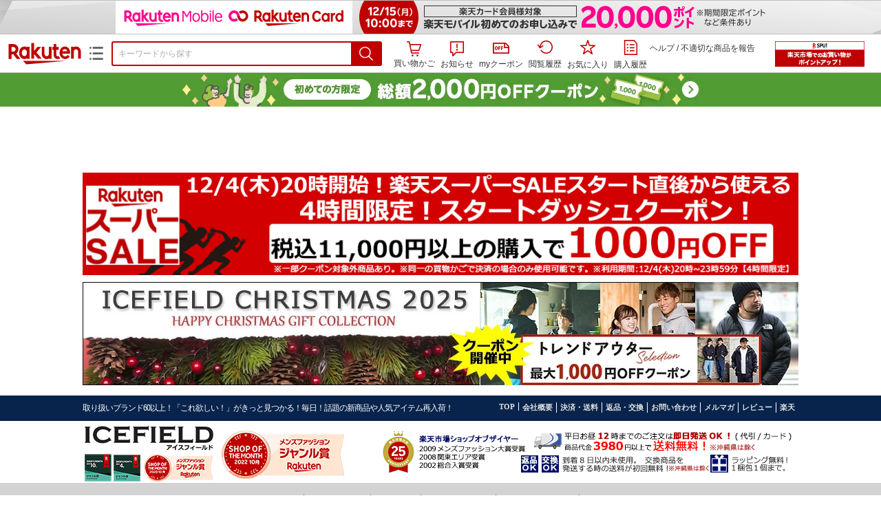

--- FILE ---
content_type: text/html;charset=EUC-JP
request_url: https://item.rakuten.co.jp/icefield/c/0000000252/
body_size: 24256
content:
<html xmlns:og="http://ogp.me/ns#" xmlns:mixi="http://mixi-platform.com/ns#" xmlns:gr="http://gree.jp/ns" xmlns:fb="http://www.facebook.com/2008/fbml" lang="ja">
<head>
<meta http-equiv="expires" content="">
<meta http-equiv="Content-Type" content="text/html; charset=EUC-JP">
<meta http-equiv="Content-Language" content="ja">
<meta name="description" content="楽天市場:ice field（アイスフィールド）のブランドから選ぶ(ABC順)！・新着アイテムなど&nbsp;>
ブランド一覧(ABC順)【E-L】&nbsp;>
html(エイチ・ティー・エム・エル)&nbsp;>
HTML ZERO3 エイチティエムエル ゼロスリー Pant一覧。楽天市場は、セール商品や送料無料商品など取扱商品数が日本最大級のインターネット通販サイト">
<meta name="keywords" content="楽天市場,通信販売,通販,ショッピング,オンラインショッピング,買い物,プレゼント,ギフト,贈り物,贈答品,お中元,お歳暮,お買い得,ブランド一覧(ABC順)【E-L】,
html(エイチ・ティー・エム・エル),
HTML ZERO3 エイチティエムエル ゼロスリー Pant">
<base href="https://image.rakuten.co.jp/">
<title>【楽天市場】ブランドから選ぶ(ABC順)！・新着アイテムなど&nbsp;&gt;
ブランド一覧(ABC順)【E-L】&nbsp;&gt;
html(エイチ・ティー・エム・エル)&nbsp;&gt;
HTML ZERO3 エイチティエムエル ゼロスリー Pant：ice field（アイスフィールド）</title>
<style TYPE="text/css">
<!--body { background-color: #FFFFFF; } 
td.sdlayout { color: #FFFFFF; font-size: 80%; }
td.category_lowertext { color: #000000; font-size: 100%; }
td.category_uppertext { color: #000000; font-size: 100%; }
span.subcategory_list { color: #0000FF; font-size: 100%; }
a.subcategory_list:link { color: #0000FF; font-size: 100%; }
a.subcategory_list:visited { color: #0000FF; font-size: 100%; }
a.subcategory_list:active { color: #0000FF; font-size: 100%; }
a.subcategory_list:hover { color: #0000FF; font-size: 100%; }
a.category_itemnamelink:link { color: #646464; font-size: 100%; }
a.category_itemnamelink:visited { color: #646464; font-size: 100%; }
a.category_itemnamelink:active { color: #646464; font-size: 100%; }
a.category_itemnamelink:hover { color: #646464; font-size: 100%; }
span.category_itemprice { color: #FF0000; font-size: 120%; }
span.category_itemtaxpostage { color: #FF0000; font-size: 120%; }
td.breadcrumbs_list { color: #000000; font-size: 100%; }
a.breadcrumbs_list:link { color: #000000; font-size: 100%; }
a.breadcrumbs_list:visited { color: #000000; font-size: 100%; }
a.breadcrumbs_list:active { color: #000000; font-size: 100%; }
a.breadcrumbs_list:hover { color: #000000; font-size: 100%; }
a.etc_link:link { color: #0000ff; font-size: 100%; }
a.etc_link:visited { color: #0000ff; font-size: 100%; }
a.etc_link:active { color: #0000ff; font-size: 100%; }
a.etc_link:hover { color: #0000ff; font-size: 100%; }
td.sdline { color: #b2b2b2; font-size: 80%; }
td.sdico { color: #de0000; font-size: 80%; }
td.sdtoptext { font-size: 100%; font-weight: bold; } 
td.sdtext { color: #000000; font-size: 80%; }
span.select { color: #000000; font-size: 80%; }
span.selectb { font-size: 80%; font-weight: bold; } 
span.listttl { color: #ffffff; font-size: 80%; }
span.list { color: #000000; font-size: 80%; }
span.msg { color: #666666; font-size: 80%; }
span.tax { color: #666666; font-size: 70%; }
span.not { color: #ff6633; font-size: 70%; font-weight: bold; } 
td.topT_sdtext { color: #000000; font-size: 80%; }
td.exT_sdtext { color: #000000; font-size: 80%; }
-->
</style>
<link type="text/css" rel="stylesheet" href="/com/css/rms/storefront/pc/page/page_header_w-2.6.1.css">
<link type="text/css" rel="stylesheet" href="https://r.r10s.jp/com/inc/navi/spu/css/spux-pc-1.1.1.css">
<link type="text/css" rel="stylesheet" media="all" href="/com/css/rms/storefront/pc/page/page_suggest-1.0.5.css">
<link rel="stylesheet" href="/com/css/rms/storefront/pc/page/page_recommend-1.0.0.css">
<link rel="stylesheet" href="/com/css/rms/storefront/pc/page/page_images-1.1.0.css">
<link rel="dns-prefetch" href="https://gettime.r10s.jp">
<link type="text/css" rel="stylesheet" href="/com/css/rms/storefront/pc/page/page_multireco-1.0.1.css">
<link type="text/css" rel="stylesheet" href="/com/css/rms/storefront/pc/page/ranking-inshop-pcc-1.1.1.css">
<link rel="SHORTCUT ICON" href="https://www.rakuten.co.jp/favicon.ico">
<meta property="og:type" content="product">
<meta property="og:title" content="【楽天市場】ブランドから選ぶ(ABC順)！・新着アイテムなど&nbsp;>ブランド一覧(ABC順)【E-L】&nbsp;>html(エイチ・ティー・エム・エル)&nbsp;>HTML ZERO3 エイチティエムエル ゼロスリー Pant：ice field（アイスフィールド）">
<meta property="og:description" content="楽天市場:ice field（アイスフィールド）のブランドから選ぶ(ABC順)！・新着アイテムなど&nbsp;>ブランド一覧(ABC順)【E-L】&nbsp;>html(エイチ・ティー・エム・エル)&nbsp;>HTML ZERO3 エイチティエムエル ゼロスリー Pant一覧。楽天市場は、セール商品や送料無料商品など取扱商品数が日本最大級のインターネット通販サイト">
<meta property="og:url" content="https://item.rakuten.co.jp/icefield/c/0000000252/">
<meta property="og:site_name" content="楽天市場">
<meta property="fb:app_id" content="446680535372761">
<meta name="twitter:card" content="summary">
<meta name="twitter:site" content="@RakutenJP">
<meta name="twitter:title" content="【楽天市場】ブランドから選ぶ(ABC順)！・新着アイテムなど&nbsp;>ブランド一覧(ABC順)【E-L】&nbsp;>html(エイチ・ティー・エム・エル)&nbsp;>HTML ZERO3 エイチティエムエル ゼロスリー Pant：ice field（アイスフィールド）">
<meta name="twitter:description" content="楽天市場:ice field（アイスフィールド）のブランドから選ぶ(ABC順)！・新着アイテムなど&nbsp;>ブランド一覧(ABC順)【E-L】&nbsp;>html(エイチ・ティー・エム・エル)&nbsp;>HTML ZERO3 エイチティエムエル ゼロスリー Pant一覧。楽天市場は、セール商品や送料無料商品など取扱商品数が日本最大級のインターネット通販サイト">
<link type="text/css" rel="stylesheet" href="/com/css/rms/storefront/pc/page/timesale_basket-1.0.2.css">
<link type="text/css" rel="stylesheet" href="/com/css/rms/storefront/pc/page/page_option_check-1.0.0.css">
<link type="text/css" rel="stylesheet" href="/com/css/rms/storefront/pc/page/category_filter-1.2.0.css">
<link rel="canonical" href="https://item.rakuten.co.jp/icefield/c/0000000252/">
<link rel="alternate" href="android-app://jp.co.rakuten.android/rakuten-ichiba-app/www.rakuten.co.jp/web/?deep_link_url=https://item.rakuten.co.jp/icefield/c/0000000252/?scid=gi_shop_category&amp;l-id=gi_shop_category">
<link type="text/css" rel="stylesheet" href="https://r.r10s.jp/com/assets/app/pages/item-pc/css/main-53305bd2f33f52daef06.bundle.css" charset="utf-8">
<link type="text/css" rel="stylesheet" href="https://r.r10s.jp/com/assets/app/pages/item-pc/css/pc-53305bd2f33f52daef06.bundle.css" charset="utf-8">
</head>
<body>
<script src="https://r.r10s.jp/com/js/d/shisa/shisa-1.0.2.min.js" id="script-shisa" data-url="https://rat.rakuten.co.jp/" data-group="ichiba-item"></script><script type="text/javascript" src="https://www.rakuten.co.jp/com/tls/tls.js" charset="utf-8"></script><script src="https://r.r10s.jp/com/js/d/Rmodules/1.28/Rmodules-1.28.0.min.js"></script><script src="//r.r10s.jp/com/inc/navi/common_banner/mno/js/create_ichiba.js" charset="utf-8"></script>
<div id="mkdiv_header_pitari"></div>
<script type="text/javascript" src="https://r.r10s.jp/com/js/rms/storefront/pc/page/page_header_banner-1.0.2.min.js" language="JavaScript"></script>
<div id="globalBannerWrapper" class="pc-item-page-header">
<div data-path="https://www.rakuten.co.jp/com/inc/navi/item/prod_#LANG#" class="global-banner-wrapper">
<div class="global-banner-contents"></div>
<div class="global-banner-settings-api"></div>
<script type="text/javascript" src="https://r.r10s.jp/com/js/d/global_banner_event/1.2/global_banner_event-1.2.0.min.js"></script>
</div>
</div>
<div id="rakutenLimitedId_header" class="MacOS">
<div style="position:relative!important;" class="riShopHdrWrap">
<div class="riShopHdrLogoArea">
<div class="riShopHdrLogo">
<a onclick="this.href=this.href+'?l2-id=shop_header_logo'" href="https://www.rakuten.co.jp/" class="ris-hd-sprite ris-rakuten-logo">楽天市場</a>
</div>
<div class="riShopHdrLogoTxtGnr">
<div class="riShopHdrLogoGnr">
<span class="riShopHdrLogoGnrDrop"><span class="ris-hd-sprite ris-genre-list-icon">ジャンル一覧</span></span>
<div style="display:none!important" class="riShopHdrGenreWrap">
<div>
<ul class="riShopHdrGenreList">
<li>
<a onclick="this.href=this.href+'?l2-id=shop_header_ladiesfashion'" href="https://www.rakuten.co.jp/category/ladiesfashion/">レディースファッション</a>
</li>
<li>
<a onclick="this.href=this.href+'?l2-id=shop_header_mensfashion'" href="https://www.rakuten.co.jp/category/mensfashion/">メンズファッション</a>
</li>
<li>
<a onclick="this.href=this.href+'?l2-id=shop_header_fashiongoods'" href="https://www.rakuten.co.jp/category/fashiongoods/">バッグ・小物・ブランド雑貨</a>
</li>
<li>
<a onclick="this.href=this.href+'?l2-id=shop_header_shoes'" href="https://www.rakuten.co.jp/category/shoes/">靴</a>
</li>
<li>
<a onclick="this.href=this.href+'?l2-id=shop_header_watch'" href="https://www.rakuten.co.jp/category/watch/">腕時計</a>
</li>
<li>
<a onclick="this.href=this.href+'?l2-id=shop_header_accessories'" href="https://www.rakuten.co.jp/category/accessories/">ジュエリー・アクセサリー</a>
</li>
<li>
<a onclick="this.href=this.href+'?l2-id=shop_header_inner'" href="https://www.rakuten.co.jp/category/inner/">インナー・下着・ナイトウェア</a>
</li>
<li>
<a onclick="this.href=this.href+'?l2-id=shop_header_smartdevice'" href="https://www.rakuten.co.jp/category/smartdevice/">タブレットPC・スマートフォン</a>
</li>
<li>
<a onclick="this.href=this.href+'?l2-id=shop_header_computer'" href="https://www.rakuten.co.jp/category/computer/">パソコン・周辺機器</a>
</li>
<li>
<a onclick="this.href=this.href+'?l2-id=shop_header_telecommunication'" href="https://event.rakuten.co.jp/telecommunication/">光回線・モバイル通信</a>
</li>
<li>
<a onclick="this.href=this.href+'?l2-id=shop_header_appliance'" href="https://www.rakuten.co.jp/category/appliance/">家電</a>
</li>
<li>
<a onclick="this.href=this.href+'?l2-id=shop_header_electronics'" href="https://www.rakuten.co.jp/category/electronics/">TV・オーディオ・カメラ</a>
</li>
<li>
<a onclick="this.href=this.href+'?l2-id=shop_header_food'" href="https://www.rakuten.co.jp/category/food/">食品</a>
</li>
<li>
<a onclick="this.href=this.href+'?l2-id=shop_header_sweets'" href="https://www.rakuten.co.jp/category/sweets/">スイーツ・お菓子</a>
</li>
<li>
<a onclick="this.href=this.href+'?l2-id=shop_header_wine'" href="https://www.rakuten.co.jp/category/wine/">ワイン</a>
</li>
<li>
<a onclick="this.href=this.href+'?l2-id=shop_header_liquor'" href="https://www.rakuten.co.jp/category/liquor/">ビール・洋酒</a>
</li>
<li>
<a onclick="this.href=this.href+'?l2-id=shop_header_sake'" href="https://www.rakuten.co.jp/category/sake/">日本酒・焼酎</a>
</li>
<li>
<a onclick="this.href=this.href+'?l2-id=shop_header_drink'" href="https://www.rakuten.co.jp/category/drink/">水・ソフトドリンク</a>
</li>
<li>
<a onclick="this.href=this.href+'?l2-id=shop_header_interior'" href="https://www.rakuten.co.jp/category/interior/">インテリア・収納</a>
</li>
<li>
<a onclick="this.href=this.href+'?l2-id=shop_header_bedding'" href="https://www.rakuten.co.jp/category/bedding/">寝具・ベッド・マットレス</a>
</li>
</ul>
<ul class="riShopHdrGenreList">
<li>
<a onclick="this.href=this.href+'?l2-id=shop_header_kitchen'" href="https://www.rakuten.co.jp/category/kitchen/">キッチン用品・食器・調理器具</a>
</li>
<li>
<a onclick="this.href=this.href+'?l2-id=shop_header_daily'" href="https://www.rakuten.co.jp/category/daily/">日用品雑貨・文房具・手芸</a>
</li>
<li>
<a onclick="this.href=this.href+'?l2-id=shop_header_sports'" href="https://www.rakuten.co.jp/category/sports/">スポーツ・アウトドア</a>
</li>
<li>
<a onclick="this.href=this.href+'?l2-id=shop_header_golf'" href="https://www.rakuten.co.jp/category/golf/">ゴルフ用品</a>
</li>
<li>
<a onclick="this.href=this.href+'?l2-id=shop_header_beauty'" href="https://www.rakuten.co.jp/category/beauty/">美容・コスメ・香水</a>
</li>
<li>
<a onclick="this.href=this.href+'?l2-id=shop_header_health'" href="https://www.rakuten.co.jp/category/health/">ダイエット・健康</a>
</li>
<li>
<a onclick="this.href=this.href+'?l2-id=shop_header_medicine'" href="https://www.rakuten.co.jp/category/medicine/">医薬品・コンタクト・介護</a>
</li>
<li>
<a onclick="this.href=this.href+'?l2-id=shop_header_baby'" href="https://www.rakuten.co.jp/category/baby/">キッズ・ベビー・マタニティ</a>
</li>
<li>
<a onclick="this.href=this.href+'?l2-id=shop_header_toy'" href="https://www.rakuten.co.jp/category/toy/">おもちゃ</a>
</li>
<li>
<a onclick="this.href=this.href+'?l2-id=shop_header_hobby'" href="https://www.rakuten.co.jp/category/hobby/">ホビー</a>
</li>
<li>
<a onclick="this.href=this.href+'?l2-id=shop_header_pet'" href="https://www.rakuten.co.jp/category/pet/">ペットフード・ペット用品</a>
</li>
<li>
<a onclick="this.href=this.href+'?l2-id=shop_header_garden'" href="https://www.rakuten.co.jp/category/garden/">ガーデン・DIY・工具</a>
</li>
<li>
<a onclick="this.href=this.href+'?l2-id=shop_header_flower'" href="https://www.rakuten.co.jp/category/flower/">花</a>
</li>
<li>
<a onclick="this.href=this.href+'?l2-id=shop_header_game'" href="https://www.rakuten.co.jp/category/game/">ゲーム</a>
</li>
<li>
<a onclick="this.href=this.href+'?l2-id=shop_header_media'" href="https://www.rakuten.co.jp/category/media/">CD・DVD</a>
</li>
<li>
<a onclick="this.href=this.href+'?l2-id=shop_header_instrument'" href="https://www.rakuten.co.jp/category/instrument/">楽器・音楽機材</a>
</li>
<li>
<a onclick="this.href=this.href+'?l2-id=shop_header_autogoods'" href="https://www.rakuten.co.jp/category/autogoods/">車用品・バイク用品</a>
</li>
<li>
<a onclick="this.href=this.href+'?l2-id=shop_header_auto'" href="https://www.rakuten.co.jp/category/auto/">車・バイク</a>
</li>
<li>
<a onclick="this.href=this.href+'?l2-id=shop_header_service'" href="https://www.rakuten.co.jp/category/service/">サービス・リフォーム</a>
</li>
</ul>
</div>
<span class="ris-top-tail"><span class="ris-top-tail-fill"></span></span>
</div>
</div>
</div>
</div>
<div class="riShopHdrArea">
<form style="display: block!important;" onsubmit="sc_searchBox();" name="myForm" method="get" id="myForm" class="rakutenHeaderSearch01Form" action="https://search.rakuten.co.jp/search/mall" accept-charset="utf-8">
<input value="s_search" type="hidden" name="l-id"><input value="shop_header_search" type="hidden" name="l2-id">
<div class="riShopHdrInputArea sggstInputWrap">
<input value="" type="text" style="" size="40" placeholder="キーワードから探す" name="sitem" maxlength="2048" id="sitem" class="searchInput" autocomplete="off">
<div style="" class="ris-search-btn">
<input value="検索" type="submit" id="searchBtn" class="ris-hd-sprite searchBtn" alt="検索">
</div>
</div>
<div class="riShopTermArea">
<div uaBlackList="" suggestId="jp_mall_ac_item_001" style="display: none !important;" sendFormParam="1" openToolTips="検索候補を見る" onoff="0" input="sitem" id="sggstConfig" hookRequired="0" hideToolTips="検索候補を隠す" groupId="g1" form="myForm" encoding="utf-8" col="dir" byteNumToHideOpenSggst="36" button="searchBtn" baseUrl="https://rdc-api-catalog-gateway-api.rakuten.co.jp/gsp-ac/autocomplete/v0/autocomplete.jp_mall_item"></div>
<div class="riShopTermInr">
<ul class="ris-header-function">
<li class="riShopTermBskt ris-header-list">
<a rel="nofollow" href="https://t3.basket.step.rakuten.co.jp/rms/mall/bs/cartall/?shop_bid=193564&amp;l2-id=shop_header_cart" class="ris-header-link">
<div style="display: none !important;" class="basket"></div>
<span class="ris-hd-sprite ris-mybasket"></span><span class="ris-header-text">買い物かご</span></a>
</li>
<li class="ris-header-list">
<div id="dui-notification-button">
<span id="dui-notification-badge"></span><a id="notification" class="ris-header-link"><span class="ris-hd-sprite ris-notification"></span>
 お知らせ
</a>
</div>
<div irc="Notification" class="notification-popover-anchor"></div>
</li>
<li class="ris-header-list">
<a rel="nofollow" href="https://coupon.rakuten.co.jp/myCoupon/%E6%A5%BD%E5%A4%A9%E5%B8%82%E5%A0%B4?l-id=item_header_coupon" class="ris-header-link"><span class="ris-hd-sprite ris-mycoupon"></span>myクーポン</a>
</li>
<li class="ris-header-list">
<a rel="nofollow" href="https://ashiato.rakuten.co.jp/rms/sd/ashiato/vc?l2-id=shop_header_browse" class="ris-header-link"><span class="ris-hd-sprite ris-browse"></span>閲覧履歴</a>
</li>
<li class="ris-header-list">
<a rel="nofollow" href="https://my.bookmark.rakuten.co.jp/item?l2-id=shop_header_bookmark" class="ris-header-link"><span class="ris-hd-sprite ris-bookmark"></span>お気に入り</a>
</li>
<li class="ris-header-list">
<a rel="nofollow" href="https://order.my.rakuten.co.jp/?l2-id=shop_header_purchase" class="ris-header-link"><span class="ris-hd-sprite ris-order"></span>購入履歴</a>
</li>
</ul>
<div class="riShopTermInrRecWrap">
<p class="riShopTermInrRecLn">
<a onclick="this.href=this.href+'?l2-id=shop_header_help'" href="https://ichiba.faq.rakuten.net/">ヘルプ</a> / <a title="不適切な商品や価格については、こちらのリンクからご連絡ください。" target="_blank" onclick="this.href=this.href+'&amp;l2-id=shop_header_post'" href="https://ichiba.faq.rakuten.net/form/item-guide?spname=ice+field%EF%BC%88%E3%82%A2%E3%82%A4%E3%82%B9%E3%83%95%E3%82%A3%E3%83%BC%E3%83%AB%E3%83%89%EF%BC%89" class="riPostHeader">不適切な商品を報告</a>
</p>
</div><!-- SPUx icon -->
<div class="spux-icon-container">
    <script type="text/template">
        <!-- image & no-icon case -->
        <div class="spux-case-nologin spux-case-error spux-case-superdeal spux-case-disabled spux-case-one">
            <div class="ris-point-display-banner">
                <a href="https://event.rakuten.co.jp/campaign/point-up/everyday/point/?l2-id=spupopup_{{SERVICE_INFO}}_header_smallbanner">
                    <img src="https://r.r10s.jp/com/img/banner/201912/20191129_SPUv14.0_210x60_uxp.gif" class="ris-point-display-area_banner" alt="">
                </a>
            </div>
        </div>
        <!-- /image & no-icon case -->
        <!-- no-image & icon case -->
        <div class="spux-case-n">
            <span class="spux-icon-text">{{POINT_HEADER_MSG_PREF}}はポイント</span>
            <div class="spux-total-rate-container">
                <span class="spux-total-sum">
                    <span class="spux-total-rate">-</span>
                </span>
                <span class="spux-icon-bai-container">
                    <span class="spux-icon-bai-top">倍</span>
                    <span class="spux-icon-bai-bottom"></span>
                    <span class="spux-icon-arrow"><span class="spux-icon-arrow-inner"></span></span>
                </span>
            </div>
        </div>
        <!-- /no-image & icon case -->
    </script>
</div>
<!-- /SPUx icon -->
<!-- SPUx popup -->
<div class="spux-popup-container">
    <script type="text/template">
        <div class="spux-popup-helper"></div>
        <span class="spux-popup-arrow-top"><span class="spux-popup-arrow-inner-top"></span></span>

        <div class="spux-popup-box">
            <div class="spux-popup-header">
                <span class="spux-popup-header-before">{{POINT_HEADER_MSG_PREF}}はポイント合計</span><span class="spux-total-rate">-</span><span class="spux-popup-header-after">倍</span>
            </div>
            <!-- case 1倍 & case N倍 -->
            <div class="spux-case-one spux-case-n">
            	<div class="spux-sections-notice">ポイント未利用時の倍率です。特典には獲得上限や条件があります。以下のサービス・キャンペーン名から詳細をご確認ください。</div>
                <ul class="spux-sections-list">
                    <li class="spux-section-template spux-section spux-section-id-#SECTION_ID#">
                        <div class="spux-section-header">
                            <span class="spux-section-name">#SECTION_NAME#</span>
                            <span class="spux-section-rate">#SECTION_TOTALRATE#</span>
                            <span class="spux-section-bai">倍</span>
                            <!-- <span class="spux-popup-arrow" data-toggle=".spux-section-id-#SECTION_ID#-services">
                                <span class="spux-popup-arrow-icon"><span class="spux-popup-arrow-inner"></span></span>
                            </span>-->
                        </div>
                        <ul class="spux-services-list spux-section-id-#SECTION_ID#-services">
                            <li class="spux-service-template spux-service spux-service-id-#SERVICE_ID# #SERVICE_STATE#">
                                <span class="spux-service-name">#SERVICE_NAME#</span>
                                <span class="spux-service-rate-container">
                                    <span class="spux-service-rate-label-max">#SERVICE_RATE_LABEL_MAX#</span>
                                    <span class="spux-service-rate-plus">+</span>
                                    <span class="spux-service-rate">#SERVICE_RATE#</span>
                                    <span class="spux-service-rate-bai">倍</span>
                                </span>
                                <span class="spux-service-link-icon">
                                    <a href="#SERVICE_LINK#" class="spux-service-link"></a>
                                </span>
                            </li>
                        </ul>
                    </li>
                </ul>
            <ul class="spux-info-links">
                <li><a href="https://ichiba.faq.rakuten.net/detail/000006983?l2-id=spupopup_{{SERVICE_INFO}}_header_aboutpoint"><span class="ris-ar-right"></span>「{{POINT_HEADER_MSG_PREF}}はポイント〇倍」について</a></li>
                <li><a href="https://point.rakuten.co.jp/history/?l2-id=spupopup_{{SERVICE_INFO}}_header_pointhistory"><span class="ris-ar-right"></span> ポイント利用獲得履歴</a></li>
            </ul>
            </div>
            <!-- /case 1倍 & case N倍 -->

            <!-- case error -->
            <div class="spux-case-error">
                <p class="spux-cant-retrieve-msg">「{{POINT_HEADER_MSG_PREF}}はポイント●倍」を取得をするときにエラーが発生しました</p>
            </div>
            <!-- /case error -->

            <!-- case not logged -->
            <div class="spux-case-nologin">
                <p class="spux-cant-retrieve-msg">「{{POINT_HEADER_MSG_PREF}}はポイント●倍」を取得をするときにエラーが発生しました</p>
                <p class="spux-login-msg"><a href="https://www.rakuten.co.jp/myrakuten/login.html">ログイン</a></p>
                <p class="spux-login-msg">お買い物をもっとお得に楽しんで頂くために、このページでのあなたの獲得予定ポイントをお知らせします！</p>
            </div>
            <!-- /case not logged -->

            <!-- case super-deal -->
        <div class="spux-case-superdeal">

        </div>
    </script>
</div>
<!-- /SPUx popup -->
<div class="spux-settings"><div class="spux-template-icon-data"
    data-display_banner_url_params="?l2-id=shop_header_event_small"
    data-point_header_msg_pref="今あなた"
    data-service_info=""
></div>
<div class="spux-template-popup-data"
    data-point_header_msg_pref="今あなた"
    data-service_info=""
    data-card_banner_url="https://ad2.trafficgate.net/t/r/8761/1441/99636_99636/"
></div>
<div class="spux-settings-spu"
    source="PC"
    data-encoding="EUC-JP"
></div>
<div data-use-max-rate="true" data-show-empty-services="true" data-page-name="item" class="spux-settings-global"></div>
<div data-show-shop-disclaimer="true" class="spux-settings-global"></div>
<div data-source="PC" data-sid="ICHIBA_ITEM" data-shop-id="193564" data-mock-url="" class="spux-settings-spu"></div>
<div data-view-type="CATEGORY" class="spux-settings-spu"></div>
<div data-service_info="category_pc" data-point_header_msg_pref="今あなた" data-item_page_type="cat" data-card_banner_url="https://ad2.trafficgate.net/t/r/8760/1441/99636_99636/" class="spux-template-popup-data"></div>
<div data-service_info="category_pc" data-point_header_msg_pref="今あなた" class="spux-template-icon-data"></div>
<div data-send-show-format="spux_show_cat:#VIEWTYPE#:#SOURCE#:#CASE#" data-send-data-format="spux_data_cat:#VIEWTYPE#:#SOURCE#:#CASE#:#TOTALRATE#" data-l2id="spupopup_category_pc_header_seemore" data-enabled="true" class="spux-settings-sc"></div>
<div data-send-show-case-name="spux_show_cat:#VIEWTYPE#:#SOURCE#:#CASE#" data-send-data-case-name="spux_data_cat:#VIEWTYPE#:#SOURCE#:#CASE#" class="spux-settings-rat"></div>
</div>
<script type="text/javascript" src="/com/js/d/common/jquery-1.4.2.min.js" language="JavaScript"></script><script type="text/javascript" src="//a.ichiba.jp.rakuten-static.com/com/js/d/rjs/rjs_helpers.min.js" language="JavaScript"></script><script src="https://r.r10s.jp/com/js/d/spux/1.0/spux-1.0.7.min.js"></script>
</div>
</div>
</form>
</div>
</div>
</div>
<div style="z-index: 3147483641; position: fixed;" id="dui-notification-popover-target"></div><div id="newUserBanner--a"
	style="background-color: #529C34!important; text-align: center!important; filter: alpha(opacity=100)!important; text-decoration: none!important; opacity: 1!important; z-index: 99999; margin: 0!important; padding: 0!important; position: relative!important; top: 0!important; left: 0!important; border-style: none !important; display:none;"
	class="pc-item-page-header" data-ratId="NewUserBannerA" data-ratEvent="pv,appear" data-ratparam="all">
	<a href="https://event.rakuten.co.jp/campaign/newpurchaser/?l-id=item_pc_header_top_newuser"><img width="950"
			style="border-style: none !important;"
			src="https://r.r10s.jp/com/img/banner/202410/20241001_function_PC_950x50_B_FIX.jpg" height="50" alt=""></a>
</div>

<div id="newUserBanner--b"
	style="background-color: #FFF100!important; text-align: center!important; filter: alpha(opacity=100)!important; text-decoration: none!important; opacity: 1!important; z-index: 99999; margin: 0!important; padding: 0!important; position: relative!important; top: 0!important; left: 0!important; border-style: none !important; display:none;"
	class="pc-item-page-header" data-ratId="NewUserBannerB" data-ratEvent="pv,appear" data-ratparam="all">
	<a href="https://event.rakuten.co.jp/campaign/supersale/?l-id=item_pc_header_top"><img width="950"
			style="border-style: none !important;"
			src="https://r.r10s.jp/com/img/banner/202512/202512_ss_presale_1_UXD_950x50.jpg" height="50" alt=""></a>
</div>

<div id="newUserBanner--c"
	style="background-color: #e12c2f !important; text-align: center!important; filter: alpha(opacity=100)!important; text-decoration: none!important; opacity: 1!important; z-index: 99999; margin: 0!important; padding: 0!important; position: relative!important; top: 0!important; left: 0!important; border-style: none !important; display:none;"
	class="pc-item-page-header" data-ratId="NewUserBannerC" data-ratEvent="pv,appear" data-ratparam="all">
	<a href="https://event.rakuten.co.jp/campaign/returnpurchaser/?l-id=item_pc_header_top_returnuser"><img width="950"
			style="border-style: none !important;" src="https://r.r10s.jp/evt/event/campaign/returnpurchaser/bn/20230801_RUA_950x50.jpg"
			height="50" alt=""></a>
</div>
<div id="newUserBannerConfig" data-target-1="#newUserBanner--a" data-target-2="#newUserBanner--c" data-values-2="1,2,3"
    data-target-3="#newUserBanner--b" data-rat-acc="1" data-rat-aid="2" data-access-key="j6k6g9GbextsmQqxxzig"
    style="display: none;"></div>
<script src="https://r.r10s.jp/com/js/d/new_user_banner/1.1/new_user_banner-1.1.0.min.js"></script><script type="text/javascript" src="//a.ichiba.jp.rakuten-static.com/com/js/d/header_float/1.0/header_float-1.0.1.min.js" language="JavaScript"></script><script language="JavaScript">
<!--
 function pageMultirecoMouseOver(catext) {
 var s=s_gi(s_account);s.linkTrackVars='prop3';s.prop3=catext; s.tl(this,'o',catext);
 }
 //--></script><script type="text/javascript">
<!--
 var MD, MR;
 MD = (new Date()).getTime()*Math.random();
 MR = escape(document.referrer);
 document.write('<img style="display:none;position:absolute;" src="//anz.rd.rakuten.co.jp/p/?i=1.2969.0&n=Ichiba_Shop&l=Ichiba_Shop&r=',MR,'&c=',MD,'&d=pc" />');
 //--></script>
<noscript>
<img style="display:none;position:absolute;" src="//anz.rd.rakuten.co.jp/p/?i=1.2969.0&amp;n=Ichiba_Shop&amp;l=Ichiba_Shop&amp;r=&amp;d=pc"></noscript>
<br>
<script type="text/javascript">
 function sc_searchBox(partsname){
 var partsname = (typeof rsuggest.isSuggestUse == "function"  && rsuggest.isSuggestUse())? "suggest" :"search";
 s_partsCounter(partsname);
 }
</script>
<div id="pagebody" align="center">
<table width="100%" cellspacing="20" cellpadding="0" border="0">
<tr>
<td align="center">
<table width="800" cellspacing="0" cellpadding="5" border="0">
<tr>
<td></td>
</tr>
<tr>
<td></td>
</tr>
</table>
<table width="800" cellspacing="0" cellpadding="0" border="0">
<tr>
<td colspan="4"><!-- ▼▼▼ カテゴリ & 商品ページ文字拡大 ここから ▼▼▼ -->




<style type="text/css">

/* カテゴリーページパンくず・サブカテゴリー */

td.breadcrumbs_list,
a.breadcrumbs_list
{
	font-size: 12.8px !important;
}

a.breadcrumbs_list:link {
	font-size: 12.8px; color:#0044cc; !important;
}

a.breadcrumbs_list:visited {
	font-size: 12.8px; color:#0044cc; !important;
}

a.breadcrumbs_list:hover {
	font-size: 12.8px; color:#ff9c00; !important;
}

a.breadcrumbs_list:active {
	font-size: 12.8px; color:#000000; !important;
}

a.subcategory_list {
	font-size: 12.8px; color:#0044cc; line-height:1.4; !important;
}
a.subcategory_list:link {
	font-size: 12.8px; color:#0044cc; !important;
}
a.subcategory_list:visited {
	font-size: 12.8px; color:#0044cc; !important;
}
a.subcategory_list:hover {
	font-size: 12.8px; color:#ff9c00; !important;
}
a.subcategory_list:active {
	font-size: 12.8px; color:#000000; !important;
}

a.category_itemnamelink {
	font-size: 10.8px; color:#3c3c3c; !important;
	font-family: 'Hiragino Kaku Gothic ProN', Meiryo, sans-serif; !important;
}
a.category_itemnamelink:link {
	font-size: 10.8px; color:#3c3c3c; !important;
	font-family: 'Hiragino Kaku Gothic ProN', Meiryo, sans-serif; !important;
}
a.category_itemnamelink:visited {
	font-size: 10.8px; color:#3c3c3c; !important;
	font-family: 'Hiragino Kaku Gothic ProN', Meiryo, sans-serif; !important;
}

.category_itemprice {
	font-size: 20.8px !important;
	font-family: 'Hiragino Kaku Gothic ProN', Meiryo, sans-serif; !important;}

.category_itemtaxpostage {
	font-size: 12.8px !important;
	font-family: 'Hiragino Kaku Gothic ProN', Meiryo, sans-serif; !important;}
}
.tax_postage shippingCost_free {
	font-size: 12.8px !important;
	font-family: 'Hiragino Kaku Gothic ProN', Meiryo, sans-serif; !important;}
}

#risFil {
 width:794px;
}

/* 商品ページパンくず */

td.sdtext { color:#000000; font-size:13px; line-height:1.4; !important;}
td.sdtext a:link { color:#0044cc; font-size:13px !important;}
td.sdtext a:visited { color:#0044cc; font-size:13px !important;}
td.sdtext a:hover { color:#ff9c00; font-size:13px !important;}
td.sdtext a:active { color:#000000; font-size:13px !important;}

td.topT_sdtext { color:#0044cc; font-size:13px !important;}
td.exT_sdtext { color:#0044cc; font-size:13px !important;}
td.inT_sdtext { color:#0044cc; font-size:13px !important;}


/* カテゴリーリスト */
td.sdlayout { color: #FFFFFF; font-size: 12px; line-height: 1.4; !important; }
td.sdlayout a:link { color:#0044cc; font-size:12px; !important;}
td.sdlayout a:visited { color:#0044cc; font-size:12px; !important;}
td.sdlayout a:hover { color:#ff9c00; font-size:12px; !important;}
td.sdlayout a:active { color:#000000; font-size:12px; !important;}

td.sdline { color: #b2b2b2; font-size: 12px; !important; }
td.sdico { color: #de0000; font-size: 12px; line-height: 1.4; !important; }
td.sdtoptext { font-size: 16px; color:#07244e; font-weight: bold; !important; }
td.sdtext { color: #000000; font-size: 12px; !important; }


</style>
<!-- ▲▲▲ カテゴリ & 商品ページ文字拡大 ここまで ▲▲▲ -->

<link rel="stylesheet" type="text/css" href="https://www.rakuten.ne.jp/gold/icefield/ecappli/css/style.css?201706281516" />
<link rel="stylesheet" type="text/css" href="https://www.rakuten.ne.jp/gold/icefield/ecappli/css/Ex-menu.css?201706281516" />
<link rel="stylesheet" type="text/css" href="https://www.rakuten.ne.jp/gold/icefield/ecappli/css/dynamic.css?201706281516" />
<link rel="stylesheet" type="text/css" href="https://www.rakuten.ne.jp/gold/icefield/ecappli/js/jquery-ui-1.8.23.custom/css/sunny/jquery-ui-1.8.23.custom.css?201706281516" />

<!-- ▼▼▼ スライドタブバナー上 ここから ▼▼▼ -->
<link rel="stylesheet" type="text/css" href="https://www.rakuten.ne.jp/gold/icefield/ecappli/css/obi1_slide_move.css?201706281516">
<link rel="stylesheet" type="text/css" href="https://www.rakuten.ne.jp/gold/icefield/ecappli/css/obi1_slide.css?201706281516">
<div class="ecappli_slide_tag1_display">
<a class="ecappli_slide_tag1_background" href="https://www.rakuten.ne.jp/gold/icefield/ecappli/obi1_slide.html">
</a>
</div>
<!-- ▲▲▲ スライドタブバナー上 ここまで ▲▲▲ -->

<!-- ▼▼▼ スライドタブバナー下 ここから ▼▼▼ -->
<link rel="stylesheet" type="text/css" href="https://www.rakuten.ne.jp/gold/icefield/ecappli/css/obi2_slide_move.css?201706281516">
<link rel="stylesheet" type="text/css" href="https://www.rakuten.ne.jp/gold/icefield/ecappli/css/obi2_slide.css?201706281516">
<div class="ecappli_slide_tag2_display">
<a class="ecappli_slide_tag2_background" href="https://www.rakuten.ne.jp/gold/icefield/ecappli/obi2_slide.html">
</a>
</div>
<!-- ▲▲▲ スライドタブバナー下 ここまで ▲▲▲ -->

<style>
 #rakutenLimitedId_aroundCart table {border-collapse: separate;}
</style>
                      <!-- header hack -->
                      <!-- s -->
                    </td>
                  </tr>
                </table>
              </td>
            </tr>
          </table>
        </td>
      </tr>
    </table>
    <!-- / -->
    </td>
    </tr>
    </table>
    </td>
    </tr>
    </table>
    <!-- // header hack -->
    <!--▲//end▲-->

<div id="header">
<!-- EditCode_Header_S -->
	<iframe src="https://www.rakuten.ne.jp/gold/icefield/ecappli/header.html?201706281516" name="iframe_header" id="iframe_header" 

scrolling="no" frameborder="0" width="100%" height="100%" style="margin-bottom:20px;" ></iframe>
<!-- EditCode_Header_E -->
</div>

    <!-- header hack close -->
    <div class="header_hack" style="width:1044px;margin:0 auto;">
    <table width="1044" cellpadding="0" cellspacing="0" border="0" align="center" style="border-collapse: collapse;margin 0 

auto;">
      <tr>
        <td>
          <table>
            <tr>
              <td colspan="4" style="padding:0px;">
                <!-- // header hack close --></td>
</tr>
<tr valign="top">
<td><div id="sidebar1">
<!-- EditCode_Left_S -->
	<iframe src="https://www.rakuten.ne.jp/gold/icefield/ecappli/left.html?201706281516" name="iframe_left" id="iframe_left" scrolling="no" frameborder="0" width="200" height="100%"></iframe>
<!-- EditCode_Left_E -->
</div>
</td><td width="20"><img width="20" src="/com/img/home/t.gif" height="1" alt=""></td><td width="630">
<table cellspacing="0" cellpadding="0">
<tr>
<td width="10" height="10"></td>
</tr>
</table>
<table cellspacing="0" cellpadding="0">
<tr>
<td width="10" height="10"></td>
</tr>
</table>
<table cellspacing="2" cellpadding="0" border="0">
<tr>
<td class="breadcrumbs_list"><a href="https://item.rakuten.co.jp/icefield/c/" class="breadcrumbs_list">カテゴリトップ</a>
 &nbsp;&gt;&nbsp;<a href="https://item.rakuten.co.jp/icefield/s/0/" class="breadcrumbs_list">ブランドから選ぶ(ABC順)！・新着アイテムなど</a>&nbsp;&gt;&nbsp;<a href="https://item.rakuten.co.jp/icefield/c/0000001038/" class="breadcrumbs_list">ブランド一覧(ABC順)【E-L】</a>&nbsp;&gt;
<a href="https://item.rakuten.co.jp/icefield/c/0000000218/" class="breadcrumbs_list">html(エイチ・ティー・エム・エル)</a>&nbsp;&gt;
HTML ZERO3 エイチティエムエル ゼロスリー Pant</td>
</tr>
</table>
<br>
<table width="100%" cellspacing="2" cellpadding="0" border="0">
<tr>
<td class="category_uppertext"><center>

  <table border="0" cellpadding="0" cellspacing="0" style="border-collapse: collapse" bordercolor="#111111" width="600">
    <tr>
      <td width="100%" align="center" valign="top">


      <p align="left">

<font color="#000000" size="2"><b>
STREET JACK、STREET JACK Rev.、Samurai等多くのファッション雑誌にて紹介され話題を集めるストリートブランド「</font></font><b><font size="2"><font color="#FF9900">h</font><font color="#008000">t</font><font color="#9933FF">m</font></font><font size="2" color="#0066FF">l</font></b><font size="2">(hobby tasteful merchandise laboratory)」！<br>
      <br>
遊び心をプラスした、良質でポップなアイテムの数々！枠に捕らわれることなく完成度の高いアイテムをストリートに発信。今季は"WORLD 
STANDARD"をキーワードに、見ているだけで思わずニヤリとしてしまう、遊び心満点のアイテムを展開。<br>
      <br>
      G-SHOCK25周年記念限定モデル、html別注、html×G-SHOCKコラボ限定Tee、KIKS 
      TYO×ほしのあき×G-SHOCK×htmlコラボ100枚限定Tee、html×KIKS TYOコラボ限定Teeを初め、今後の多くの話題のコラボ＆限定アイテムがリリース予定！<br>
　</font></p>


      </td>
    </tr>
  </table>
  </center>



<p>
<center>
  <table border="0" cellpadding="0" cellspacing="0" style="border-collapse: collapse" bordercolor="#111111" width="600">
    <tr>
      <td width="33%" align="center" valign="top">
      <a href="https://item.rakuten.co.jp/icefield/c/0000000245/">
      <font size="2"><b><font color="#111111">html Tee<br>
      (S/S＆L/S)</font></b></font></a><br>
　</td>
      <td width="33%" align="center" valign="top">
      <a href="https://item.rakuten.co.jp/icefield/c/0000000246/">
      <font size="2"><b><font color="#111111">html Cut＆Sewn<br>
      (S/S＆L/S)</font></b></font></a><br>
　</td>
      <td width="34%" align="center" valign="top">
      <a href="https://item.rakuten.co.jp/icefield/c/0000000247/">
      <font size="2"><b><font color="#111111">html Head Gear<br>
      (Cap＆Hat＆Beanie)</font></b></font></a><br>
　</td>
    </tr>
    <tr>
      <td width="33%" align="center" valign="top">
      <a href="https://item.rakuten.co.jp/icefield/c/0000000248/">
      <font size="2"><b><font color="#111111">html JKT</font></b></font></a><br>
　</td>
      <td width="33%" align="center" valign="top">
      <a href="https://item.rakuten.co.jp/icefield/c/0000000249/">
      <font size="2"><b><font color="#111111">html Shirt<br>
      (S/S＆L/S)</font></b></font></a><br>
　</td>
      <td width="34%" align="center" valign="top">
      <a href="https://item.rakuten.co.jp/icefield/c/0000000250/">
      <font size="2"><b><font color="#111111">html Hooded&amp;Sweat</font></b></font></a><br>
　</td>
    </tr>
    <tr>
      <td width="33%" align="center" valign="top">
      <a href="https://item.rakuten.co.jp/icefield/c/0000000251/">
      <font size="2" color="#111111"><b>html Accessories<br>
      </b></font><font size="2"><b><font color="#111111">&amp;Shoes<br>
      &amp;Watch</font></b></font></a></td>
      <td width="33%" align="center" valign="top">
      <a href="https://item.rakuten.co.jp/icefield/c/0000000252/">
      <font color="#111111">
      <b><font size="2">html </font></b></font><b>
      <font color="#111111" size="2">Pant</font></b></a><br>
　</td>
      <td width="34%" align="center" valign="top">
      <a href="https://item.rakuten.co.jp/icefield/c/0000000253/">
      <font color="#111111">
      <b><font size="2">html </font></b></font><b>
      <font color="#111111" size="2">Kids</font></b></a><br>
　</td>
    </tr>
  </table>
  </center>

</td>
</tr>
</table>
<br>
<div id="risFil">
<table width="100%" cellspacing="0" cellpadding="0" border="0">
<tr>
<td>
<div class="risfHeadFootWrap">
<form method="GET" id="filterForm" action="https://item.rakuten.co.jp/icefield/c/0000000252/#risFil">
<div class="risfHeadPart">
<p class="risfHeadSortTtl">並び替え</p>
<select name="s" id="sortItemPullDown" class="selectForm"><option value="1">標準</option><option value="2">価格が安い</option><option value="3">価格が高い</option><option value="4">新着順</option><option value="5">感想の件数が多い</option></select>
</div>
<div class="risfHeadPart">
<ul class="risfHeadCheck risfClfx">
<li>
<input value="1" type="checkbox" name="i" class="risfHeadCheckBox"><label class="risfHeadCheckLabel">在庫あり</label>
</li>
<li>
<input value="1" type="checkbox" name="f" class="risfHeadCheckBox"><label class="risfHeadCheckLabel">送料無料</label>
</li>
</ul>
</div>
</form>
<div class="risfHeadPart risfHeadRight">
<p class="risfAllPages">
 &nbsp;1件&nbsp;～&nbsp;5件&nbsp;(全&nbsp;5件)&nbsp;
</p>
</div>
</div>
</td>
</tr>
</table>
<div class="category-filter-disclaimer">
<div class="category-filter-disclaimer__contents">
<div class="category-filter-info-icon"></div>
<div class="category-filter-disclaimer-message">
<p>価格や送料は、商品のサイズや色によって異なる場合があります。</p>
</div>
</div>
</div>
<table width="100%" vspace="5" cellspacing="0" cellpadding="0" border="0"><tr valign="top" align="center"><td style="padding:5px 5px 0px 10px;"><a target="_top" href="https://item.rakuten.co.jp/icefield/10046161/">
<div class="categoryWindowImg">
<img src="https://tshop.r10s.jp/icefield/cabinet/htmlpant/htm-html-pt112.jpg?fitin=128:128" class="noImage"><div class="imageFilter"></div>
<span class="soldout_category_window">売り切れ</span>
</div>
</a>
<br>
</td><td style="padding:5px 5px 0px 5px;"><a target="_top" href="https://item.rakuten.co.jp/icefield/10047872/">
<div class="categoryWindowImg">
<img src="https://tshop.r10s.jp/icefield/cabinet/htmlpant/htm-html-pt113.jpg?fitin=128:128" class="noImage"><div class="imageFilter"></div>
<span class="soldout_category_window">売り切れ</span>
</div>
</a>
<br>
</td><td style="padding:5px 10px 0px 5px;"><a target="_top" href="https://item.rakuten.co.jp/icefield/10043440/">
<div class="categoryWindowImg">
<img src="https://tshop.r10s.jp/icefield/cabinet/htmlpant/htm-html-pt110.jpg?fitin=128:128" class="noImage"><div class="imageFilter"></div>
<span class="soldout_category_window">売り切れ</span>
</div>
</a>
<br>
</td></tr><tr valign="top" align="center"><td style="padding:0px 5px 0px 10px;"><a target="_top" href="https://item.rakuten.co.jp/icefield/10046161/" class="category_itemnamelink">【コラボ】【特典あり】エイチティエムエル ゼロスリー パンツ HTML ZERO3×STARDOM 鹿島沙希 SPPPPN Sweat Pant コラボHTML ZERO3×STARDOM 鹿島沙希 コラボ パンツ メンズ ( エイチティエムエル ゼロスリー×スターダム 鹿島沙希 SPPPPN Sweat Pant スウェットパンツ スエットパンツ ボトムス HTML-PT112 )</a>
<br>
<span class="category_itemprice">7,150円&nbsp;
</span><span class="category_itemtaxpostage"><span style="display: inline-block; color: #bf0000 !important; padding: 3px !important; white-space: nowrap !important; font-family: initial!important; font-weight: bold!important; line-height: 1!important; margin: 0 5px!important;" class="tax_postage shippingCost_free">送料無料</span></span>
<br>
<br>
</td><td style="padding:0px 5px 0px 5px;"><a target="_top" href="https://item.rakuten.co.jp/icefield/10047872/" class="category_itemnamelink">【コラボ】エイチティエムエル ゼロスリー パンツ HTML ZERO3×STARDOM 白川未奈 MINA37 Sweat Pant コラボHTML ZERO3×STARDOM 白川未奈 コラボ パンツ メンズ ( エイチティエムエル ゼロスリー×スターダム 白川未奈 MINA37 Sweat Pant スウェットパンツ スエットパンツ ボトムス HTML-PT113 )</a>
<br>
<span class="category_itemprice">7,150円&nbsp;
</span><span class="category_itemtaxpostage"><span style="display: inline-block; color: #bf0000 !important; padding: 3px !important; white-space: nowrap !important; font-family: initial!important; font-weight: bold!important; line-height: 1!important; margin: 0 5px!important;" class="tax_postage shippingCost_free">送料無料</span></span>
<br>
<br>
</td><td style="padding:0px 10px 0px 5px;"><a target="_top" href="https://item.rakuten.co.jp/icefield/10043440/" class="category_itemnamelink">【オフィシャルコラボ】HTML ZERO3×Gachapin Alone Together Sweat Short Pantエイチティエムエル ゼロスリー HTML ZERO3 ハーフパンツ メンズ ガチャピン アローン トゥゲザー スウェット ショーツ コラボ ( Gachapin Alone Together Sweat Short Pant ショートパンツ ハーパン ボトムス エイチティーエムエル HTML-PT110 )</a>
<br>
<span class="category_itemprice">4,950円&nbsp;
</span><span class="category_itemtaxpostage"><span style="display: inline-block; color: #bf0000 !important; padding: 3px !important; white-space: nowrap !important; font-family: initial!important; font-weight: bold!important; line-height: 1!important; margin: 0 5px!important;" class="tax_postage shippingCost_free">送料無料</span></span>
<br>
<br>
</td></tr><tr valign="top" align="center"><td style="padding:5px 5px 0px 10px;"><a target="_top" href="https://item.rakuten.co.jp/icefield/10043439/">
<div class="categoryWindowImg">
<img src="https://tshop.r10s.jp/icefield/cabinet/htmlpant/htm-html-pt109.jpg?fitin=128:128" class="noImage"><div class="imageFilter"></div>
<span class="soldout_category_window">売り切れ</span>
</div>
</a>
<br>
</td><td style="padding:5px 5px 0px 5px;"><a target="_top" href="https://item.rakuten.co.jp/icefield/10043964/">
<div class="categoryWindowImg">
<img src="https://tshop.r10s.jp/icefield/cabinet/htmlpant/htm-html-pt111.jpg?fitin=128:128" class="noImage"><div class="imageFilter"></div>
<span class="soldout_category_window">売り切れ</span>
</div>
</a>
<br>
</td><td style="padding:5px 10px 0px 5px;">
 &nbsp;
</td></tr><tr valign="top" align="center"><td style="padding:0px 5px 0px 10px;"><a target="_top" href="https://item.rakuten.co.jp/icefield/10043439/" class="category_itemnamelink">【オフィシャルコラボ】HTML ZERO3×Gachapin Alone Together Sweat Pantエイチティエムエル ゼロスリー HTML ZERO3 パンツ メンズ ガチャピン アローン トゥゲザー スウェットパンツ コラボ ( Gachapin Alone Together Sweat Pant ボトムス エイチティーエムエル HTML-PT109 )</a>
<br>
<span class="category_itemprice">5,500円&nbsp;
</span><span class="category_itemtaxpostage"><span style="display: inline-block; color: #bf0000 !important; padding: 3px !important; white-space: nowrap !important; font-family: initial!important; font-weight: bold!important; line-height: 1!important; margin: 0 5px!important;" class="tax_postage shippingCost_free">送料無料</span></span>
<br>
<br>
</td><td style="padding:0px 5px 0px 5px;"><a target="_top" href="https://item.rakuten.co.jp/icefield/10043964/" class="category_itemnamelink">【コラボ】エイチティエムエル ゼロスリー ハーフパンツ HTML ZERO3×STARDOM ウナギ・サヤカ Shambles Sweat Short Pant コラボHTML ZERO3×STARDOM ウナギ・サヤカ コラボ ハーフパンツ メンズ ( エイチティエムエル ゼロスリー×スターダム ウナギ・サヤカ Shambles Sweat Short Pant シャンブルズ スウェット ショート パンツ HTML-PT111 )</a>
<br>
<span class="category_itemprice">4,950円&nbsp;
</span><span class="category_itemtaxpostage"><span style="display: inline-block; color: #bf0000 !important; padding: 3px !important; white-space: nowrap !important; font-family: initial!important; font-weight: bold!important; line-height: 1!important; margin: 0 5px!important;" class="tax_postage shippingCost_free">送料無料</span></span>
<br>
<br>
</td><td style="padding:0px 10px 0px 5px;">
 &nbsp;
</td></tr><tr valign="top" align="center"></tr></table>
<table width="100%" cellspacing="0" cellpadding="0" border="0">
<tr>
<td>
<div class="risfHeadFootWrap risfFootWrap">
<p class="risfAllPages">1件&nbsp;～&nbsp;5件&nbsp;(全&nbsp;5件)</p>
</div>
</td>
</tr>
</table>
<table cellspacing="4" cellpadding="0" border="0">
<tr>
<td><span class="select">※商品ページの更新が定期的に行われているため、検索結果が実際の商品ページの内容（価格、在庫表示等）とは異なる場合がございます。ご注意ください。</span></td>
</tr>
</table>
<table cellspacing="3" cellpadding="0" border="0">
<tr>
<td><font size="-1">※</font></td><td><font size="-1"><img width="14" src="/com/img/icon/icn_yoyaku_on.gif" hspace="2" height="14" border="0" alt="" align="absmiddle">予約商品　
<img width="14" src="/com/img/icon/icn_teiki_on.gif" hspace="2" height="14" border="0" alt="" align="absmiddle">定期購入商品　
<img width="14" src="/com/img/icon/icn_hanpu_on.gif" hspace="2" height="14" border="0" alt="" align="absmiddle">頒布会商品
</font></td>
</tr>
</table>
<br>
<br>
</div>
<br>
<table width="100%" cellspacing="2" cellpadding="0" border="0">
<tr>
<td class="category_lowertext"><!--



<p align="center"><img src=https://image.rakuten.co.jp/icefield/cabinet/bannertop/img57391007.jpg border=0 width="600" height="150"><br>
<b><font size="6" color="#008000">72時間限定html全アイテムポイント10倍！</font><font size="5" color="#FF0000"><br>
</font></b><font size="2">(一部除外品有り)</font><br>
<font color="#0099FF"><b><font size="4">数々のファッション雑誌特集、コラボで話題を集めるhtmlの<br>
春夏最新作・限定・コラボがポイント10倍で手に入るBIGチャンス！</font></b></font><br></p>

<center>

  <table border="0" cellpadding="0" cellspacing="0" style="border-collapse: collapse" bordercolor="#111111" width="600">
    <tr>
      <td width="100%" align="center" valign="top">


      <p align="left">

<font color="#000000" size="2"><b>
STREET JACK、STREET JACK Rev.、Samurai等多くのファッション雑誌にて紹介され話題を集めるストリートブランド「</font></font><b><font size="2"><font color="#FF9900">h</font><font color="#008000">t</font><font color="#9933FF">m</font></font><font size="2" color="#0066FF">l</font></b><font size="2">(hobby tasteful merchandise laboratory)」！<br>
      <br>
遊び心をプラスした、良質でポップなアイテムの数々！枠に捕らわれることなく完成度の高いアイテムをストリートに発信。今季は"WORLD 
STANDARD"をキーワードに、見ているだけで思わずニヤリとしてしまう、遊び心満点のアイテムを展開。<br>
      <br>
      G-SHOCK25周年記念限定モデル、html別注、html×G-SHOCKコラボ限定Tee、KIKS 
      TYO×ほしのあき×G-SHOCK×htmlコラボ100枚限定Tee、html×KIKS TYOコラボ限定Teeを初め、今後の多くの話題のコラボ＆限定アイテムがリリース予定！<br>
　</font></p>


      </td>
    </tr>
  </table>
  </center>



<p>
<center>
  <table border="0" cellpadding="0" cellspacing="0" style="border-collapse: collapse" bordercolor="#111111" width="600">
    <tr>
      <td width="33%" align="center" valign="top">
      <a href="https://item.rakuten.co.jp/icefield/c/0000000245/">
      <font size="2"><b><font color="#111111">html Tee<br>
      (S/S＆L/S)</font></b></font></a><br>
　</td>
      <td width="33%" align="center" valign="top">
      <a href="https://item.rakuten.co.jp/icefield/c/0000000246/">
      <font size="2"><b><font color="#111111">html Cut＆Sewn<br>
      (S/S＆L/S)</font></b></font></a><br>
　</td>
      <td width="34%" align="center" valign="top">
      <a href="https://item.rakuten.co.jp/icefield/c/0000000247/">
      <font size="2"><b><font color="#111111">html Head Gear<br>
      (Cap＆Hat＆Beanie)</font></b></font></a><br>
　</td>
    </tr>
    <tr>
      <td width="33%" align="center" valign="top">
      <a href="https://item.rakuten.co.jp/icefield/c/0000000248/">
      <font size="2"><b><font color="#111111">html JKT</font></b></font></a><br>
　</td>
      <td width="33%" align="center" valign="top">
      <a href="https://item.rakuten.co.jp/icefield/c/0000000249/">
      <font size="2"><b><font color="#111111">html Shirt<br>
      (S/S＆L/S)</font></b></font></a><br>
　</td>
      <td width="34%" align="center" valign="top">
      <a href="https://item.rakuten.co.jp/icefield/c/0000000250/">
      <font size="2"><b><font color="#111111">html Hooded&amp;Sweat</font></b></font></a><br>
　</td>
    </tr>
    <tr>
      <td width="33%" align="center" valign="top">
      <a href="https://item.rakuten.co.jp/icefield/c/0000000251/">
      <font size="2" color="#111111"><b>html Accessories<br>
      </b></font><font size="2"><b><font color="#111111">&amp;Shoes<br>
      &amp;Watch</font></b></font></a></td>
      <td width="33%" align="center" valign="top">
      <a href="https://item.rakuten.co.jp/icefield/c/0000000252/">
      <font color="#111111">
      <b><font size="2">html </font></b></font><b>
      <font color="#111111" size="2">Pant</font></b></a><br>
　</td>
      <td width="34%" align="center" valign="top">
      <a href="https://item.rakuten.co.jp/icefield/c/0000000253/">
      <font color="#111111">
      <b><font size="2">html </font></b></font><b>
      <font color="#111111" size="2">Kids</font></b></a><br>
　</td>
    </tr>
  </table>
  </center>



--></td>
</tr>
</table>
<br>
<table width="100%" cellspacing="2" cellpadding="0" border="0">
<tr>
<td class="exT_sdtext"><p align="center">
<img alt="目玉商品" src="https://image.rakuten.co.jp/icefield/cabinet/bannertop/img61088268.gif" border="0" width="600" height="22">

</div></td>
</tr>
</table>
<br>
<table cellspacing="0" cellpadding="0" border="0" align="center"><tr valign="top" align="center"><td><a target="_top" href="https://item.rakuten.co.jp/icefield/10053949/"><img src="https://tshop.r10s.jp/icefield/cabinet/asics/asc-1203a997-001.jpg?fitin=178:178" border="0"></a>
<table width="178" cellspacing="0" cellpadding="0" border="0">
<tr>
<td align="center"><span class="lossleader_price1">価格</span><span class="lossleader_price2">13,860円
</span></td>
</tr>
</table>
</td><td width="10" rowspan="2"><img width="10" src="/com/img/home/t.gif" height="1" alt=""></td><td><a target="_top" href="https://item.rakuten.co.jp/icefield/10053937/"><img src="https://tshop.r10s.jp/icefield/cabinet/thenorthface-15/nor-nd92553.jpg?fitin=178:178" border="0"></a>
<table width="178" cellspacing="0" cellpadding="0" border="0">
<tr>
<td align="center"><span class="lossleader_price1">価格</span><span class="lossleader_price2">80,300円
</span></td>
</tr>
</table>
</td><td width="10" rowspan="2"><img width="10" src="/com/img/home/t.gif" height="1" alt=""></td><td><a target="_top" href="https://item.rakuten.co.jp/icefield/10053942/"><img src="https://tshop.r10s.jp/icefield/cabinet/marmot/mar-mtfw25udw015.jpg?fitin=178:178" border="0"></a>
<table width="178" cellspacing="0" cellpadding="0" border="0">
<tr>
<td align="center"><span class="lossleader_price1">価格</span><span class="lossleader_price2">55,000円
</span></td>
</tr>
</table>
</td><td width="10" rowspan="2"><img width="10" src="/com/img/home/t.gif" height="1" alt=""></td><td><a target="_top" href="https://item.rakuten.co.jp/icefield/10053943/"><img src="https://tshop.r10s.jp/icefield/cabinet/billabong-2/blb-bf012015.jpg?fitin=178:178" border="0"></a>
<table width="178" cellspacing="0" cellpadding="0" border="0">
<tr>
<td align="center"><span class="lossleader_price1">価格</span><span class="lossleader_price2">13,200円
</span></td>
</tr>
</table>
</td><td width="10" rowspan="2"><img width="10" src="/com/img/home/t.gif" height="1" alt=""></td></tr><tr><td height="5" colspan="20"><img src="/com/img/home/t.gif" alt="" width="1" height="5"></td></tr><tr valign="top" align="center"><td><a target="_top" href="https://item.rakuten.co.jp/icefield/10053924/"><img src="https://tshop.r10s.jp/icefield/cabinet/schott/sht-7825253004.jpg?fitin=178:178" border="0"></a>
<table width="178" cellspacing="0" cellpadding="0" border="0">
<tr>
<td align="center"><span class="lossleader_price1">価格</span><span class="lossleader_price2">88,000円
</span></td>
</tr>
</table>
</td><td width="10" rowspan="2"><img width="10" src="/com/img/home/t.gif" height="1" alt=""></td><td><a target="_top" href="https://item.rakuten.co.jp/icefield/10053929/"><img src="https://tshop.r10s.jp/icefield/cabinet/manastash/mns-792-5252010.jpg?fitin=178:178" border="0"></a>
<table width="178" cellspacing="0" cellpadding="0" border="0">
<tr>
<td align="center"><span class="lossleader_price1">価格</span><span class="lossleader_price2">59,400円
</span></td>
</tr>
</table>
</td><td width="10" rowspan="2"><img width="10" src="/com/img/home/t.gif" height="1" alt=""></td><td><a target="_top" href="https://item.rakuten.co.jp/icefield/10053926/"><img src="https://tshop.r10s.jp/icefield/cabinet/avirex/avr-7835253003.jpg?fitin=178:178" border="0"></a>
<table width="178" cellspacing="0" cellpadding="0" border="0">
<tr>
<td align="center"><span class="lossleader_price1">価格</span><span class="lossleader_price2">42,900円
</span></td>
</tr>
</table>
</td><td width="10" rowspan="2"><img width="10" src="/com/img/home/t.gif" height="1" alt=""></td><td><a target="_top" href="https://item.rakuten.co.jp/icefield/10052008/"><img src="https://tshop.r10s.jp/icefield/cabinet/thenorthface-15/nor-nd92564.jpg?fitin=178:178" border="0"></a>
<table width="178" cellspacing="0" cellpadding="0" border="0">
<tr>
<td align="center"><span class="lossleader_price1">価格</span><span class="lossleader_price2">62,150円
</span></td>
</tr>
</table>
</td><td width="10" rowspan="2"><img width="10" src="/com/img/home/t.gif" height="1" alt=""></td></tr><tr><td height="5" colspan="20"><img src="/com/img/home/t.gif" alt="" width="1" height="5"></td></tr><tr valign="top" align="center"><td><a target="_top" href="https://item.rakuten.co.jp/icefield/10053917/"><img src="https://tshop.r10s.jp/icefield/cabinet/houston/hou-51563.jpg?fitin=178:178" border="0"></a>
<table width="178" cellspacing="0" cellpadding="0" border="0">
<tr>
<td align="center"><span class="lossleader_price1">価格</span><span class="lossleader_price2">20,680円
</span></td>
</tr>
</table>
</td><td width="10" rowspan="2"><img width="10" src="/com/img/home/t.gif" height="1" alt=""></td><td><a target="_top" href="https://item.rakuten.co.jp/icefield/10053914/"><img src="https://tshop.r10s.jp/icefield/cabinet/thenorthface-15/nor-ny82553.jpg?fitin=178:178" border="0"></a>
<table width="178" cellspacing="0" cellpadding="0" border="0">
<tr>
<td align="center"><span class="lossleader_price1">価格</span><span class="lossleader_price2">55,000円
</span></td>
</tr>
</table>
</td><td width="10" rowspan="2"><img width="10" src="/com/img/home/t.gif" height="1" alt=""></td><td><a target="_top" href="https://item.rakuten.co.jp/icefield/10053915/"><img src="https://tshop.r10s.jp/icefield/cabinet/thenorthface-15/nor-nd92561.jpg?fitin=178:178" border="0"></a>
<table width="178" cellspacing="0" cellpadding="0" border="0">
<tr>
<td align="center"><span class="lossleader_price1">価格</span><span class="lossleader_price2">38,500円
</span></td>
</tr>
</table>
</td><td width="10" rowspan="2"><img width="10" src="/com/img/home/t.gif" height="1" alt=""></td><td><a target="_top" href="https://item.rakuten.co.jp/icefield/10053908/"><img src="https://tshop.r10s.jp/icefield/cabinet/01138751/lev-16365-0286.jpg?fitin=178:178" border="0"></a>
<table width="178" cellspacing="0" cellpadding="0" border="0">
<tr>
<td align="center"><span class="lossleader_price1">価格</span><span class="lossleader_price2">16,500円
</span></td>
</tr>
</table>
</td><td width="10" rowspan="2"><img width="10" src="/com/img/home/t.gif" height="1" alt=""></td></tr><tr><td height="5" colspan="20"><img src="/com/img/home/t.gif" alt="" width="1" height="5"></td></tr><tr valign="top" align="center"><td><a target="_top" href="https://item.rakuten.co.jp/icefield/10051648/"><img src="https://tshop.r10s.jp/icefield/cabinet/03268896/mil-miv02120.jpg?fitin=178:178" border="0"></a>
<table width="178" cellspacing="0" cellpadding="0" border="0">
<tr>
<td align="center"><span class="lossleader_price1">価格</span><span class="lossleader_price2">22,000円
</span></td>
</tr>
</table>
</td><td width="10" rowspan="2"><img width="10" src="/com/img/home/t.gif" height="1" alt=""></td><td><a target="_top" href="https://item.rakuten.co.jp/icefield/10053903/"><img src="https://tshop.r10s.jp/icefield/cabinet/thenorthface-15/nor-nd92548.jpg?fitin=178:178" border="0"></a>
<table width="178" cellspacing="0" cellpadding="0" border="0">
<tr>
<td align="center"><span class="lossleader_price1">価格</span><span class="lossleader_price2">53,900円
</span></td>
</tr>
</table>
</td><td width="10" rowspan="2"><img width="10" src="/com/img/home/t.gif" height="1" alt=""></td><td><a target="_top" href="https://item.rakuten.co.jp/icefield/10042574/"><img src="https://tshop.r10s.jp/icefield/cabinet/thenorthface-15/nor-nd92531.jpg?fitin=178:178" border="0"></a>
<table width="178" cellspacing="0" cellpadding="0" border="0">
<tr>
<td align="center"><span class="lossleader_price1">価格</span><span class="lossleader_price2">51,700円
</span></td>
</tr>
</table>
</td><td width="10" rowspan="2"><img width="10" src="/com/img/home/t.gif" height="1" alt=""></td><td><a target="_top" href="https://item.rakuten.co.jp/icefield/10053905/"><img src="https://tshop.r10s.jp/icefield/cabinet/columbia-10/col-xe5659.jpg?fitin=178:178" border="0"></a>
<table width="178" cellspacing="0" cellpadding="0" border="0">
<tr>
<td align="center"><span class="lossleader_price1">価格</span><span class="lossleader_price2">23,760円
</span></td>
</tr>
</table>
</td><td width="10" rowspan="2"><img width="10" src="/com/img/home/t.gif" height="1" alt=""></td></tr><tr><td height="5" colspan="20"><img src="/com/img/home/t.gif" alt="" width="1" height="5"></td></tr><tr valign="top" align="center"><td><a target="_top" href="https://item.rakuten.co.jp/icefield/10053893/"><img src="https://tshop.r10s.jp/icefield/cabinet/thenorthface-15/nor-np62558.jpg?fitin=178:178" border="0"></a>
<table width="178" cellspacing="0" cellpadding="0" border="0">
<tr>
<td align="center"><span class="lossleader_price1">価格</span><span class="lossleader_price2">42,900円
</span></td>
</tr>
</table>
</td><td width="10" rowspan="2"><img width="10" src="/com/img/home/t.gif" height="1" alt=""></td><td><a target="_top" href="https://item.rakuten.co.jp/icefield/10053890/"><img src="https://tshop.r10s.jp/icefield/cabinet/schott/sht-7825253003.jpg?fitin=178:178" border="0"></a>
<table width="178" cellspacing="0" cellpadding="0" border="0">
<tr>
<td align="center"><span class="lossleader_price1">価格</span><span class="lossleader_price2">24,200円
</span></td>
</tr>
</table>
</td><td width="10" rowspan="2"><img width="10" src="/com/img/home/t.gif" height="1" alt=""></td><td><a target="_top" href="https://item.rakuten.co.jp/icefield/10035500/"><img src="https://tshop.r10s.jp/icefield/cabinet/thenorthface-15/nor-nd92546.jpg?fitin=178:178" border="0"></a>
<table width="178" cellspacing="0" cellpadding="0" border="0">
<tr>
<td align="center"><span class="lossleader_price1">価格</span><span class="lossleader_price2">84,150円
</span></td>
</tr>
</table>
</td><td width="10" rowspan="2"><img width="10" src="/com/img/home/t.gif" height="1" alt=""></td><td><a target="_top" href="https://item.rakuten.co.jp/icefield/10032905/"><img src="https://tshop.r10s.jp/icefield/cabinet/thenorthface-15/nor-ny82556.jpg?fitin=178:178" border="0"></a>
<table width="178" cellspacing="0" cellpadding="0" border="0">
<tr>
<td align="center"><span class="lossleader_price1">価格</span><span class="lossleader_price2">30,800円
</span></td>
</tr>
</table>
</td><td width="10" rowspan="2"><img width="10" src="/com/img/home/t.gif" height="1" alt=""></td></tr><tr><td height="5" colspan="20"><img src="/com/img/home/t.gif" alt="" width="1" height="5"></td></tr><tr valign="top" align="center"><td><a target="_top" href="https://item.rakuten.co.jp/icefield/10053882/"><img src="https://tshop.r10s.jp/icefield/cabinet/rvca-4/rvc-bf042019.jpg?fitin=178:178" border="0"></a>
<table width="178" cellspacing="0" cellpadding="0" border="0">
<tr>
<td align="center"><span class="lossleader_price1">価格</span><span class="lossleader_price2">13,750円
</span></td>
</tr>
</table>
</td><td width="10" rowspan="2"><img width="10" src="/com/img/home/t.gif" height="1" alt=""></td><td><a target="_top" href="https://item.rakuten.co.jp/icefield/10051905/"><img src="https://tshop.r10s.jp/icefield/cabinet/houston/hou-5410.jpg?fitin=178:178" border="0"></a>
<table width="178" cellspacing="0" cellpadding="0" border="0">
<tr>
<td align="center"><span class="lossleader_price1">価格</span><span class="lossleader_price2">36,080円
</span></td>
</tr>
</table>
</td><td width="10" rowspan="2"><img width="10" src="/com/img/home/t.gif" height="1" alt=""></td><td><a target="_top" href="https://item.rakuten.co.jp/icefield/10052065/"><img src="https://tshop.r10s.jp/icefield/cabinet/dc-4/dcs-dpt254031.jpg?fitin=178:178" border="0"></a>
<table width="178" cellspacing="0" cellpadding="0" border="0">
<tr>
<td align="center"><span class="lossleader_price1">価格</span><span class="lossleader_price2">6,380円
</span></td>
</tr>
</table>
</td><td width="10" rowspan="2"><img width="10" src="/com/img/home/t.gif" height="1" alt=""></td><td><a target="_top" href="https://item.rakuten.co.jp/icefield/10052064/"><img src="https://tshop.r10s.jp/icefield/cabinet/dc-4/dcs-dpt254032.jpg?fitin=178:178" border="0"></a>
<table width="178" cellspacing="0" cellpadding="0" border="0">
<tr>
<td align="center"><span class="lossleader_price1">価格</span><span class="lossleader_price2">6,930円
</span></td>
</tr>
</table>
</td><td width="10" rowspan="2"><img width="10" src="/com/img/home/t.gif" height="1" alt=""></td></tr><tr><td height="5" colspan="20"><img src="/com/img/home/t.gif" alt="" width="1" height="5"></td></tr><tr valign="top" align="center"><td><a target="_top" href="https://item.rakuten.co.jp/icefield/10049777/"><img src="https://tshop.r10s.jp/icefield/cabinet/dc-4/dcs-djk254021.jpg?fitin=178:178" border="0"></a>
<table width="178" cellspacing="0" cellpadding="0" border="0">
<tr>
<td align="center"><span class="lossleader_price1">価格</span><span class="lossleader_price2">24,200円
</span></td>
</tr>
</table>
</td><td width="10" rowspan="2"><img width="10" src="/com/img/home/t.gif" height="1" alt=""></td><td><a target="_top" href="https://item.rakuten.co.jp/icefield/10053871/"><img src="https://tshop.r10s.jp/icefield/cabinet/adidas-16/adi-fauxmohairtt.jpg?fitin=178:178" border="0"></a>
<table width="178" cellspacing="0" cellpadding="0" border="0">
<tr>
<td align="center"><span class="lossleader_price1">価格</span><span class="lossleader_price2">23,100円
</span></td>
</tr>
</table>
</td><td width="10" rowspan="2"><img width="10" src="/com/img/home/t.gif" height="1" alt=""></td><td><a target="_top" href="https://item.rakuten.co.jp/icefield/10053872/"><img src="https://tshop.r10s.jp/icefield/cabinet/adidas-16/adi-bouclefbtt.jpg?fitin=178:178" border="0"></a>
<table width="178" cellspacing="0" cellpadding="0" border="0">
<tr>
<td align="center"><span class="lossleader_price1">価格</span><span class="lossleader_price2">18,700円
</span></td>
</tr>
</table>
</td><td width="10" rowspan="2"><img width="10" src="/com/img/home/t.gif" height="1" alt=""></td><td><a target="_top" href="https://item.rakuten.co.jp/icefield/10052416/"><img src="https://tshop.r10s.jp/icefield/cabinet/adidas-15/adi-jc6234.jpg?fitin=178:178" border="0"></a>
<table width="178" cellspacing="0" cellpadding="0" border="0">
<tr>
<td align="center"><span class="lossleader_price1">価格</span><span class="lossleader_price2">14,300円
</span></td>
</tr>
</table>
</td><td width="10" rowspan="2"><img width="10" src="/com/img/home/t.gif" height="1" alt=""></td></tr><tr><td height="5" colspan="20"><img src="/com/img/home/t.gif" alt="" width="1" height="5"></td></tr><tr valign="top" align="center"><td><a target="_top" href="https://item.rakuten.co.jp/icefield/10051904/"><img src="https://tshop.r10s.jp/icefield/cabinet/wildthings-2/wil-wt25105sk.jpg?fitin=178:178" border="0"></a>
<table width="178" cellspacing="0" cellpadding="0" border="0">
<tr>
<td align="center"><span class="lossleader_price1">価格</span><span class="lossleader_price2">52,800円
</span></td>
</tr>
</table>
</td><td width="10" rowspan="2"><img width="10" src="/com/img/home/t.gif" height="1" alt=""></td><td><a target="_top" href="https://item.rakuten.co.jp/icefield/10049670/"><img src="https://tshop.r10s.jp/icefield/cabinet/birkenstock/brk-166541.jpg?fitin=178:178" border="0"></a>
<table width="178" cellspacing="0" cellpadding="0" border="0">
<tr>
<td align="center"><span class="lossleader_price1">価格</span><span class="lossleader_price2">26,400円
</span></td>
</tr>
</table>
</td><td width="10" rowspan="2"><img width="10" src="/com/img/home/t.gif" height="1" alt=""></td><td><a target="_top" href="https://item.rakuten.co.jp/icefield/10053856/"><img src="https://tshop.r10s.jp/icefield/cabinet/avirex/avr-7834950018.jpg?fitin=178:178" border="0"></a>
<table width="178" cellspacing="0" cellpadding="0" border="0">
<tr>
<td align="center"><span class="lossleader_price1">価格</span><span class="lossleader_price2">110,000円
</span></td>
</tr>
</table>
</td><td width="10" rowspan="2"><img width="10" src="/com/img/home/t.gif" height="1" alt=""></td><td><a target="_top" href="https://item.rakuten.co.jp/icefield/10053858/"><img src="https://tshop.r10s.jp/icefield/cabinet/rvca-4/rvc-bf042008.jpg?fitin=178:178" border="0"></a>
<table width="178" cellspacing="0" cellpadding="0" border="0">
<tr>
<td align="center"><span class="lossleader_price1">価格</span><span class="lossleader_price2">14,300円
</span></td>
</tr>
</table>
</td><td width="10" rowspan="2"><img width="10" src="/com/img/home/t.gif" height="1" alt=""></td></tr><tr><td height="5" colspan="20"><img src="/com/img/home/t.gif" alt="" width="1" height="5"></td></tr><tr valign="top" align="center"><td><a target="_top" href="https://item.rakuten.co.jp/icefield/10053841/"><img src="https://tshop.r10s.jp/icefield/cabinet/birkenstock-2/brk-1029671.jpg?fitin=178:178" border="0"></a>
<table width="178" cellspacing="0" cellpadding="0" border="0">
<tr>
<td align="center"><span class="lossleader_price1">価格</span><span class="lossleader_price2">28,600円
</span></td>
</tr>
</table>
</td><td width="10" rowspan="2"><img width="10" src="/com/img/home/t.gif" height="1" alt=""></td><td><a target="_top" href="https://item.rakuten.co.jp/icefield/10053843/"><img src="https://tshop.r10s.jp/icefield/cabinet/birkenstock-2/brk-1030795.jpg?fitin=178:178" border="0"></a>
<table width="178" cellspacing="0" cellpadding="0" border="0">
<tr>
<td align="center"><span class="lossleader_price1">価格</span><span class="lossleader_price2">27,500円
</span></td>
</tr>
</table>
</td><td width="10" rowspan="2"><img width="10" src="/com/img/home/t.gif" height="1" alt=""></td><td><a target="_top" href="https://item.rakuten.co.jp/icefield/10053845/"><img src="https://tshop.r10s.jp/icefield/cabinet/nanga-4/nag-n2530-0b035d.jpg?fitin=178:178" border="0"></a>
<table width="178" cellspacing="0" cellpadding="0" border="0">
<tr>
<td align="center"><span class="lossleader_price1">価格</span><span class="lossleader_price2">64,900円
</span></td>
</tr>
</table>
</td><td width="10" rowspan="2"><img width="10" src="/com/img/home/t.gif" height="1" alt=""></td><td><a target="_top" href="https://item.rakuten.co.jp/icefield/10045869/"><img src="https://tshop.r10s.jp/icefield/cabinet/birkenstock/brk-1014938.jpg?fitin=178:178" border="0"></a>
<table width="178" cellspacing="0" cellpadding="0" border="0">
<tr>
<td align="center"><span class="lossleader_price1">価格</span><span class="lossleader_price2">10,450円
</span></td>
</tr>
</table>
</td><td width="10" rowspan="2"><img width="10" src="/com/img/home/t.gif" height="1" alt=""></td></tr><tr><td height="5" colspan="20"><img src="/com/img/home/t.gif" alt="" width="1" height="5"></td></tr><tr valign="top" align="center"><td><a target="_top" href="https://item.rakuten.co.jp/icefield/10044754/"><img src="https://tshop.r10s.jp/icefield/cabinet/thenorthface-15/nor-ny82552.jpg?fitin=178:178" border="0"></a>
<table width="178" cellspacing="0" cellpadding="0" border="0">
<tr>
<td align="center"><span class="lossleader_price1">価格</span><span class="lossleader_price2">31,900円
</span></td>
</tr>
</table>
</td><td width="10" rowspan="2"><img width="10" src="/com/img/home/t.gif" height="1" alt=""></td><td><a target="_top" href="https://item.rakuten.co.jp/icefield/10036055/"><img src="https://tshop.r10s.jp/icefield/cabinet/thenorthface-15/nor-np22550.jpg?fitin=178:178" border="0"></a>
<table width="178" cellspacing="0" cellpadding="0" border="0">
<tr>
<td align="center"><span class="lossleader_price1">価格</span><span class="lossleader_price2">20,900円
</span></td>
</tr>
</table>
</td><td width="10" rowspan="2"><img width="10" src="/com/img/home/t.gif" height="1" alt=""></td><td><a target="_top" href="https://item.rakuten.co.jp/icefield/10053834/"><img src="https://tshop.r10s.jp/icefield/cabinet/thenorthface-15/nor-nb82505.jpg?fitin=178:178" border="0"></a>
<table width="178" cellspacing="0" cellpadding="0" border="0">
<tr>
<td align="center"><span class="lossleader_price1">価格</span><span class="lossleader_price2">19,800円
</span></td>
</tr>
</table>
</td><td width="10" rowspan="2"><img width="10" src="/com/img/home/t.gif" height="1" alt=""></td><td><a target="_top" href="https://item.rakuten.co.jp/icefield/10046909/"><img src="https://tshop.r10s.jp/icefield/cabinet/columbia-10/col-we7857.jpg?fitin=178:178" border="0"></a>
<table width="178" cellspacing="0" cellpadding="0" border="0">
<tr>
<td align="center"><span class="lossleader_price1">価格</span><span class="lossleader_price2">29,700円
</span></td>
</tr>
</table>
</td><td width="10" rowspan="2"><img width="10" src="/com/img/home/t.gif" height="1" alt=""></td></tr><tr><td height="5" colspan="20"><img src="/com/img/home/t.gif" alt="" width="1" height="5"></td></tr><tr valign="top" align="center"><td><a target="_top" href="https://item.rakuten.co.jp/icefield/10053832/"><img src="https://tshop.r10s.jp/icefield/cabinet/bigmike-2/big-102546700.jpg?fitin=178:178" border="0"></a>
<table width="178" cellspacing="0" cellpadding="0" border="0">
<tr>
<td align="center"><span class="lossleader_price1">価格</span><span class="lossleader_price2">14,300円
</span></td>
</tr>
</table>
</td><td width="10" rowspan="2"><img width="10" src="/com/img/home/t.gif" height="1" alt=""></td><td><a target="_top" href="https://item.rakuten.co.jp/icefield/10035151/"><img src="https://tshop.r10s.jp/icefield/cabinet/birkenstock/brk-1027142.jpg?fitin=178:178" border="0"></a>
<table width="178" cellspacing="0" cellpadding="0" border="0">
<tr>
<td align="center"><span class="lossleader_price1">価格</span><span class="lossleader_price2">24,200円
</span></td>
</tr>
</table>
</td><td width="10" rowspan="2"><img width="10" src="/com/img/home/t.gif" height="1" alt=""></td><td><a target="_top" href="https://item.rakuten.co.jp/icefield/10049655/"><img src="https://tshop.r10s.jp/icefield/cabinet/birkenstock/brk-259881.jpg?fitin=178:178" border="0"></a>
<table width="178" cellspacing="0" cellpadding="0" border="0">
<tr>
<td align="center"><span class="lossleader_price1">価格</span><span class="lossleader_price2">29,700円
</span></td>
</tr>
</table>
</td><td width="10" rowspan="2"><img width="10" src="/com/img/home/t.gif" height="1" alt=""></td><td><a target="_top" href="https://item.rakuten.co.jp/icefield/10052533/"><img src="https://tshop.r10s.jp/icefield/cabinet/lacoste/lst-ch2601.jpg?fitin=178:178" border="0"></a>
<table width="178" cellspacing="0" cellpadding="0" border="0">
<tr>
<td align="center"><span class="lossleader_price1">価格</span><span class="lossleader_price2">25,300円
</span></td>
</tr>
</table>
</td><td width="10" rowspan="2"><img width="10" src="/com/img/home/t.gif" height="1" alt=""></td></tr><tr><td height="5" colspan="20"><img src="/com/img/home/t.gif" alt="" width="1" height="5"></td></tr><tr valign="top" align="center"><td><a target="_top" href="https://item.rakuten.co.jp/icefield/10053823/"><img src="https://tshop.r10s.jp/icefield/cabinet/clarks/cla-26184928.jpg?fitin=178:178" border="0"></a>
<table width="178" cellspacing="0" cellpadding="0" border="0">
<tr>
<td align="center"><span class="lossleader_price1">価格</span><span class="lossleader_price2">25,300円
</span></td>
</tr>
</table>
</td><td width="10" rowspan="2"><img width="10" src="/com/img/home/t.gif" height="1" alt=""></td><td><a target="_top" href="https://item.rakuten.co.jp/icefield/10053821/"><img src="https://tshop.r10s.jp/icefield/cabinet/clarks/cla-26183363.jpg?fitin=178:178" border="0"></a>
<table width="178" cellspacing="0" cellpadding="0" border="0">
<tr>
<td align="center"><span class="lossleader_price1">価格</span><span class="lossleader_price2">20,900円
</span></td>
</tr>
</table>
</td><td width="10" rowspan="2"><img width="10" src="/com/img/home/t.gif" height="1" alt=""></td><td><a target="_top" href="https://item.rakuten.co.jp/icefield/10049652/"><img src="https://tshop.r10s.jp/icefield/cabinet/birkenstock/brk-1025764.jpg?fitin=178:178" border="0"></a>
<table width="178" cellspacing="0" cellpadding="0" border="0">
<tr>
<td align="center"><span class="lossleader_price1">価格</span><span class="lossleader_price2">30,800円
</span></td>
</tr>
</table>
</td><td width="10" rowspan="2"><img width="10" src="/com/img/home/t.gif" height="1" alt=""></td><td><a target="_top" href="https://item.rakuten.co.jp/icefield/10053808/"><img src="https://tshop.r10s.jp/icefield/cabinet/manastash/mns-792-5993003.jpg?fitin=178:178" border="0"></a>
<table width="178" cellspacing="0" cellpadding="0" border="0">
<tr>
<td align="center"><span class="lossleader_price1">価格</span><span class="lossleader_price2">9,900円
</span></td>
</tr>
</table>
</td><td width="10" rowspan="2"><img width="10" src="/com/img/home/t.gif" height="1" alt=""></td></tr><tr><td height="5" colspan="20"><img src="/com/img/home/t.gif" alt="" width="1" height="5"></td></tr><tr valign="top" align="center"></tr><tr>
<td height="5" colspan="20"><img width="1" src="/com/img/home/t.gif" height="5" alt=""></td>
</tr>
</table>
<br>
<table width="100%" cellspacing="0" cellpadding="0" border="0">
<tr>
<td align="center">
<table cellspacing="2" cellpadding="0" border="0">
<tr>
<td></td><td width="28"></td>
</tr>
</table>
</td>
</tr>
</table>
<br>
<div class="ItemRecommendationBottomWrapper">
<div irc="ItemRecommendation" data-rat-url-service-id="pc_shop_recommend" data-rat-service-id="57" data-rat-page-name="itempage" data-rat-enabled="true" data-rat-component-id="" data-rat-account-id="470" data-placement="shop" data-min-items="1" data-id="193564_10046161" data-display="shop"></div>
</div>
<div style="display: none;" id="rnkInShopPartsArea">
<div sid="rk_shop_pc_rnkInShop" shopid="193564" offset="10" len="30" id="rnkInShopConfig" du="2"></div>
<div id="rnkInShopWrapper">
<div id="rnkInShopMain">
<div id="rnkInShopTitleArea">
<div id="rnkInShopTitle">このショップの人気商品ランキング</div>
<div id="rnkInShopTitleImg">
<img width="20px" src="//a.ichiba.jp.rakuten-static.com/com/img/ranking/parts/inshop/pc/icon_crown_20x20.gif" height="20px" alt="title-img"></div>
<div id="rnkInShopDuration"></div>
<div class="rnkInShopClear"></div>
</div>
<div id="rnkInShopMainContents">
<div id="rnkInShopButtonLeft">
<img width="15px" src="//a.ichiba.jp.rakuten-static.com/com/img/ranking/parts/inshop/pc/btn_scroll_left_128.gif" height="128px"></div>
<div id="rnkInShopButtonRight">
<img width="15px" src="//a.ichiba.jp.rakuten-static.com/com/img/ranking/parts/inshop/pc/btn_scroll_right_128.gif" height="128px"></div>
<div id="rnkInShopRankBox"></div>
</div>
</div>
</div>
</div>
<div style="display:none;" id="rnkInShopTemplate">
<div class="rnkInShopRank">
<div class="rnkInShopItemRank">
<span class="rnkInShopItemRankValue"></span><span class="rnkInShopItemRankSuffix">位</span>
</div>
<div class="rnkInShopItemImg">
<a href=""><img src=""></a>
</div>
<div class="rnkInShopItemName">
<a href=""></a>
</div>
<div class="rnkInShopPrice">
<span class="rnkInShopPriceValue"></span><span class="rnkInShopPriceSuffix">円</span><span class="rnkInShopPriceTilde"></span>
</div>
<div class="rnkInShopItemStarBox">
<div class="rnkInShopItemStar"></div>
<div class="rnkInShopClear"></div>
<div class="rnkInShopItemReview">(<a href=""><span></span>件</a>)</div>
</div>
</div>
</div>
<div style="padding-bottom:48px" irc="ShopCalendar"></div>
</td><td width="20"><img width="20" src="/com/img/home/t.gif" height="1" alt=""></td>
</tr>
<tr>
<td colspan="4">  <!-- footer hack opener -->
  </td>
  </tr>
  </table>
  </td>
  </tr>
  </table>
  </div>
  <!-- // footer hack open -->

<div id="mainFooter">
<!-- EditCode_Footer_S -->
	<iframe src="https://www.rakuten.ne.jp/gold/icefield/ecappli/footer.html?201706281516" name="iframe_footer" id="iframe_footer" scrolling="no" frameborder="0" width="100%" height="100%"></iframe>
<!-- EditCode_Footer_E -->
</div>

<!--footer-inner-->
  <!--/footer-->
  <!--▼//▼-->
  <!-- footer hack close -->


</td>
</tr>
</table>
</td>
</tr>
</table>
</div>
<script src="https://r.r10s.jp/com/js/omniture/s_code.js" language="JavaScript"></script><script src="https://r.r10s.jp/com/js/omniture/s_shopdir_code.js" language="JavaScript"></script><script src="https://r.r10s.jp/com/js/omniture/codetopaste/item/sc_item.js?v=20170529170000" language="Javascript"></script><script language="JavaScript">
<!--
 /* You may give each page an identifying name, server, and channel on
 the next lines. */
 s.pageName="Shop: New"
 s.server=""
 s.channel="Shop"
 s.pageType=""
 s.prop1="Shop: New"
 s.prop2="Shop: New"
 s.prop3="Shop: New"
 s.prop4="Shop: New"
 s.prop5="Shop: New"
 s.prop6=""
 s.prop7=""
 s.prop8=""
 s.prop9="Shop: New Category"
 s.prop10=s.prop9 + "[" + sc_my1stDir + "]"
 s.prop12="Shop: " + sc_my1stDir
 s.prop15="Shop: New_category_page"
 s.prop34=s.prop9
 /* E-commerce Variables */
 s.campaign=""
 s.state=""
 s.zip=""
 s.events=""
 s.products=""
 s.purchaseID=""
 s.eVar1=""
 s.eVar2=""
 s.eVar3=""
 s.eVar4=""
 s.eVar5=""
 s.eVar6=sc_my1stDir
 s.eVar7=""
 s.eVar8=""
 s.eVar9=""
 s.eVar10=""
 s.eVar11=""
 s.eVar12=""
 s.eVar26=s.prop9 + "[" + sc_my1stDir + "]"
--></script>
<form style="display:none;" name="ratForm" id="ratForm" class="ratForm">
<input value="1" type="hidden" name="rat" id="ratAccountId"><input value="2" type="hidden" name="rat" id="ratServiceId"><input value="shop" type="hidden" name="rat" id="ratSiteSection"><input value="shop" type="hidden" name="rat" id="ratAdobeSiteSection"><input value="shop_item" type="hidden" name="rat" id="ratPageType"><input value="category_page" type="hidden" name="rat" id="ratPageName"><input value="0000000252" type="hidden" name="rat" id="ratShopGenre"><input value="193564/10046161,193564/10047872,193564/10043440,193564/10043439,193564/10043964" type="hidden" name="rat" id="ratItemId"><input value="7150,7150,4950,5500,4950" type="hidden" name="rat" id="ratPrice"><input value="558846,558846,558846,558846,558846" type="hidden" name="rat" id="ratItemGenre"><input value="icefield" type="hidden" name="rat" id="ratShopUrl"><input value="pc" type="hidden" name="rat" id="ratPageLayout">
</form>
<script type="text/javascript" src="https://r.r10s.jp/com/rat/js/rmsj/item/ral-item-custom.js"></script><script type="text/javascript" src="https://r.r10s.jp/com/rat/js/rat-main.js"></script><script type="text/javascript" src="https://r.r10s.jp/com/ap/plugin/mediatrack/mediatracker_ichiba_item.js?v=201706271000" language="JavaScript"></script>
</body>
<script type="text/javascript" src="/com/js/rms/storefront/pc/page/category_filter-1.0.0.min.js" language="JavaScript"></script><script type="text/javascript" src="https://r.r10s.jp/com/bookmark/gadgets/bookmark-registration-popup/js/bookmark_popup_pc-2.0.0.min.js" charset="utf-8"></script><script type="text/javascript" src="/com/js/rms/storefront/pc/page/smart/jquery.jsonp-2.1.4.min.js" language="JavaScript"></script><script type="text/javascript" src="https://r.r10s.jp/com/js/rms/storefront/pc/page/page_no_image-1.0.1.min.js" language="JavaScript"></script><script type="text/template" id="cartApiScript">
<div class="cartApiScriptSettings">
<div data-url="https://cart-api.step.rakuten.co.jp/rms/mall/cart/count/all/jsonp" class="cart-api-info"></div>
</div>
</script><script type="text/javascript" src="/com/js/rms/storefront/pc/page/cart_num_display-1.3.4.min.js" language="JavaScript"></script><script type="text/javascript" src="/com/js/rms/storefront/pc/page/page_header_g-2.0.0.min.js" language="JavaScript"></script><script type="text/javascript" src="/com/js/rms/storefront/pc/page/suggest-itemhook-1.0.1.min.js" language="JavaScript"></script><script src="/com/js/d/suggest/suggest-2.0.1.min.js" language="JavaScript"></script><script type="text/javascript" src="/com/js/rms/storefront/pc/page/page_images-1.0.6.min.js" language="JavaScript"></script><script type="text/javascript" src="/com/js/rms/storefront/pc/page/ranking-inshop-pcc-1.2.2.min.js"></script><script type="text/javascript" src="/com/js/rms/storefront/pc/page/page_option_check-1.0.3.min.js" language="JavaScript"></script><script type="text/javascript" src="/com/js/rms/storefront/pc/page/passkeyword-1.0.0.min.js" language="JavaScript"></script><script type="text/javascript">
 (function(){
 if(typeof jQuery == 'undefined' || typeof jQuery.noConflict != 'function'){
 return;
 }
 jQuery.noConflict();
 var $ = jQuery;
 $(".notifierArea .button").css("display","block");
 })();
</script><script type="text/javascript" src="//a.ichiba.jp.rakuten-static.com/com/notify/js/notifier-1.0.0.min.js" charset="euc-jp"></script><script type="text/javascript" src="https://r.r10s.jp/com/js/d/pa/pa3.min.js" charset="EUC-JP"></script>
<div id="category-page-app"></div>
<script type="application/json" id="category-page-app-data">
 {
 "newApi": {"calendar":null}
 }
</script><script type="text/javascript" src="https://r.r10s.jp/com/assets/app/pages/item-pc/javascript/pc-53305bd2f33f52daef06.bundle.js" language="Javascript" charset="UTF-8"></script><script type="text/javascript" src="https://r.r10s.jp/com/assets/app/pages/item-pc/javascript/vendors-53305bd2f33f52daef06.bundle.js" language="Javascript" charset="UTF-8"></script><script type="text/javascript" src="https://r.r10s.jp/com/assets/app/pages/item-pc/javascript/main-53305bd2f33f52daef06.bundle.js" language="Javascript" charset="UTF-8"></script>
</html>


--- FILE ---
content_type: text/html
request_url: https://www.rakuten.ne.jp/gold/icefield/ecappli/header.html?201706281516
body_size: 5026
content:
<!DOCTYPE HTML PUBLIC "-//W3C//DTD HTML 4.01 Transitional//EN" "http://www.w3.org/TR/html4/loose.dtd">
<html>
<head>
<meta http-equiv="expires" content="">
<meta http-equiv="Content-Type" content="text/html; charset=EUC-JP">
<meta http-equiv="Content-Language" content="ja">
<meta name="description" content="">
<meta name="keywords" content="">
<meta http-equiv="Pragma" content="no-cache" />
<meta http-equiv="Cache-Control" content="no-cache" />
<meta http-equiv="Expires" content="-1" />
<meta name="robots" content="noindex">
<title></title>
<!-- ▼▼▼ User CSS Area ▼▼▼ -->
<link rel="stylesheet" type="text/css" href="https://www.rakuten.ne.jp/gold/icefield/ecappli/css/style.css?201706071558" />
<link rel="stylesheet" type="text/css" href="https://www.rakuten.ne.jp/gold/icefield/ecappli/css/Ex-menu.css?201706071558" />
<link rel="stylesheet" type="text/css" href="https://www.rakuten.ne.jp/gold/icefield/ecappli/css/dynamic.css?201706071558" />
<link rel="stylesheet" type="text/css" href="https://www.rakuten.ne.jp/gold/icefield/ecappli/js/jquery-ui-1.8.23.custom/css/sunny/jquery-ui-1.8.23.custom.css?20170607" />
<!-- ▲▲▲ User CSS Area ▲▲▲ -->
<script type="text/template" name="rat" id="ratAccountId" value="1"></script> <script type="text/template" name="rat" id="ratServiceId" value="5"></script> <script type="text/template" name="rat" id="ratSiteSection" value="gold"></script> <script type="text/template" name="rat" id="ratAdobeSiteSection" value="shop"></script> <script type="text/template" name="rat" id="ratPageType" value="gold"></script> <script type="text/javascript" src="https://r.r10s.jp/com/rat/js/rat-cdn.js" async defer></script></head>


<body>
      <div align="center" style="min-width:1040px;">
<!-- EditCode_Header_S -->
      <div id="header_area">
        <!-- CreativeSupport_Header_S -->

        <!-- EditCode_Area_Side-BannerEx_S --><div class="DSA_convert_sortable_area" style="">
          <div class="DSA_division_item_get"></div>
          <span class="DSA_display_pc" style="display: none;">on</span>
          <span class="DSA_display_sp" style="display: none;">on</span>
          <div class="prv_body side-bannerEx_area_1040_ptn01" id="side-bannerEx_area_1040_ptn01">
            <div class="contents_area">
              <div class="DSA_block_0" style="">
                <div class="DSA_division_img DSA_required_img">
                  <a class="DSA_url" href="https://coupon.rakuten.co.jp/getCoupon?getkey=RTZPTi1QTEpTLUZBRVktUUFJSw--&amp;rt=" target="_blank">
                    <img class="DSA_img" src="https://image.rakuten.co.jp/icefield/cabinet/12532498/imgrc0150049442.gif" border="0">
                  </a>
                </div>
              </div><div class="DSA_block_1" style="display: none;">
                <div class="DSA_division_img DSA_required_img">
                  <a class="DSA_url" href="https://www.rakuten.ne.jp/gold/icefield/boys2025_1204.htm" target="_top">
                    <img class="DSA_img" src="https://image.rakuten.co.jp/icefield/cabinet/12532498/251204-pc1040_200_2.gif" border="0">
                  </a>
                </div>
              </div><div class="DSA_block_2" style="">
                <div class="DSA_division_img DSA_required_img">
                  <a class="DSA_url" href="https://www.rakuten.co.jp/icefield/contents/christmas/" target="_blank">
                    <img class="DSA_img" src="https://image.rakuten.co.jp/icefield/cabinet/12295458/imgrc0150106004.jpg" border="0">
                  </a>
                </div>
              </div><div class="DSA_block_3" style="display: none;">
                <div class="DSA_division_img DSA_required_img">
                  <a class="DSA_url" href="https://event.rakuten.co.jp/campaign/rank/point/" target="_blank">
                    <img class="DSA_img" src="https://image.rakuten.co.jp/icefield/cabinet/12295458/2025-1118-1040-150.gif" border="0">
                  </a>
                </div>
              </div><div class="DSA_block_4" style="display: none;">
                <div class="DSA_division_img DSA_required_img">
                  <a class="DSA_url" href="https://event.rakuten.co.jp/card/pointday/" target="_blank">
                    <img class="DSA_img" src="https://image.rakuten.co.jp/icefield/cabinet/12295458/251130card05.gif" border="0">
                  </a>
                </div>
              </div><div class="DSA_block_5" style="display: none;">
                <div class="DSA_division_img DSA_required_img">
                  <a class="DSA_url" href="https://oubo.rakuten.co.jp/apply/ic/202512/wonderfulxallshop3x" target="_blank">
                    <img class="DSA_img" src="https://image.rakuten.co.jp/icefield/cabinet/12295458/251201_wander_1040.gif" border="0">
                  </a>
                </div>
              </div><div class="DSA_block_6" style="display: none;">
                <div class="DSA_division_img DSA_required_img">
                  <a class="DSA_url" href="https://www.rakuten.co.jp/icefield/contents/hoodie_sweat/" target="_top">
                    <img class="DSA_img" src="https://image.rakuten.co.jp/icefield/cabinet/12295458/imgrc0148934653.gif" border="0">
                  </a>
                </div>
              </div><div class="DSA_block_7" style="display: none;">
                <div class="DSA_division_img DSA_required_img">
                  <a class="DSA_url" href="https://www.rakuten.co.jp/icefield/contents/summer-info" target="_blank">
                    <img class="DSA_img" src="https://image.rakuten.co.jp/icefield/cabinet/10203522/pc2025suumer.gif" border="0">
                  </a>
                </div>
              </div><div class="DSA_block_8" style="display: none;">
                <div class="DSA_division_img DSA_required_img">
                  <a class="DSA_url" href="https://www.rakuten.ne.jp/gold/icefield/summer_gift.htm" target="_blank">
                    <img class="DSA_img" src="https://image.rakuten.co.jp/icefield/cabinet/10203522/summergift-1040-150.jpg" border="0">
                  </a>
                </div>
              </div><div class="DSA_block_9" style="display: none;">
                <div class="DSA_division_img DSA_required_img">
                  <a class="DSA_url" href="https://www.rakuten.ne.jp/gold/icefield/fathersday.htm" target="_blank">
                    <img class="DSA_img" src="https://image.rakuten.co.jp/icefield/cabinet/10203522/imgrc0144546216.jpg" border="0">
                  </a>
                </div>
              </div><div class="DSA_block_10" style="display: none;">
                <div class="DSA_division_img DSA_required_img">
                  <a class="DSA_url" href="https://www.rakuten.ne.jp/gold/icefield/t-shirts.html" target="_blank">
                    <img class="DSA_img" src="https://image.rakuten.co.jp/icefield/cabinet/10203522/imgrc0143460686.jpg" border="0">
                  </a>
                </div>
              </div><div class="DSA_block_11" style="display: none;">
                <div class="DSA_division_img DSA_required_img">
                  <a class="DSA_url" href="https://www.rakuten.co.jp/icefield/contents/wintergift/" target="_top">
                    <img class="DSA_img" src="https://image.rakuten.co.jp/icefield/cabinet/10203522/imgrc0140470651.jpg" border="0">
                  </a>
                </div>
              </div><div class="DSA_block_12" style="display: none;">
                <div class="DSA_division_img DSA_required_img">
                  <a class="DSA_url" href="https://www.rakuten.co.jp/icefield/contents/hoodie_sweat/" target="_blank">
                    <img class="DSA_img" src="https://image.rakuten.co.jp/icefield/cabinet/10203522/top-1040-150.jpg" border="0">
                  </a>
                </div>
              </div>
            </div>
          </div>
        </div><!-- EditCode_Area_Side-BannerEx_E -->

        <div class="header_title_1040_ptn02">
          <div class="header_info_wrap">
            <div class="header_info">
              <div class="header_info_left">取り扱いブランド60以上！「これ欲しい！」がきっと見つかる！毎日！話題の新商品や人気アイテム再入荷！</div>
              <div class="header_info_right">
                <ul class="global_menu_area">
                  <li><a href="https://www.rakuten.ne.jp/gold/icefield/" target="_top" class="g-menu-top">TOP</a></li>
                  <li><a href="https://www.rakuten.co.jp/icefield/info.html" target="_top" class="g-menu-info">会社概要</a></li>
                  <li><a href="https://www.rakuten.co.jp/icefield/info2.html" target="_top" class="g-menu-info2">決済・送料</a></li>
                  <li><a href="https://www.rakuten.co.jp/icefield/info2.html#返品・交換について" target="_top" class="g-menu-info2">返品・交換</a></li>
                  <li><a href="https://ask.step.rakuten.co.jp/rms/mall/pa/ask/vc?__event=PA02_000_001&ask_text=%c5%b9%c4%b9%a4%cb%bc%c1%cc%e4%a4%b9%a4%eb&shopurl=icefield&shop_bid=193564&shop_name=ice+field%A1%CA%A5%A2%A5%A4%A5%B9%A5%D5%A5%A3%A1%BC%A5%EB%A5%C9%A1%CB&myshop=0" target="_top" class="g-menu-ask">お問い合わせ</a></li>
                  <li><a href="https://www.rakuten.co.jp/icefield/news.html" target="_top" class="g-menu-rev">メルマガ</a></li>
                  <li><a href="https://review.rakuten.co.jp/rd/0_193564_193564_0/" target="_top" class="g-menu-rev">レビュー</a></li>
                  <li class="last"><a href="https://www.rakuten.co.jp/" target="_blank" class="g-menu-raku">楽天</a></li>
                </ul>
                <div class="clearfloat">　</div>
              </div>
              <div class="clearfloat">　</div>
            </div>
          </div>
          <div class="logo_bnr_area">
            <div class="logo_area">
              <a target="_top" href="https://www.rakuten.ne.jp/gold/icefield/" class="g-menu-top">
                <img src="https://image.rakuten.co.jp/icefield/cabinet/07614286/top_logo20221122.gif" height="90" width="386" border="0" />
              </a>
            </div>
            <div class="bnr_area">
              <!-- EditCode_Area_Side-BannerEx2_S --><div class="DSA_convert_sortable_area" style="">
                <div class="DSA_division_item_get"></div>
                <div class="DSA_mcnt" style="display: none;">1</div>
                <span class="DSA_display_pc" style="display: none;">on</span>
                <span class="DSA_display_sp" style="display: none;">on</span>
                <div class="prv_body side-bannerEx_area_600_ptn01" id="side-bannerEx_area_600_ptn01">
                  <div class="contents_area">
                    <div class="DSA_block_0">
                      <div class="DSA_division_img DSA_required_img">
                        <a class="DSA_url" href="https://www.rakuten.ne.jp/gold/icefield/" target="_top">
                          <img class="DSA_img" src="https://image.rakuten.co.jp/icefield/cabinet/12295458/top_logo20250712.gif" border="0">
                        </a>
                      </div>
                    </div>
                  </div>
                </div>
              </div><!-- EditCode_Area_Side-BannerEx2_E -->
            </div>
            <div class="clearfloat">　</div>
          </div>

          <!-- ヘッダーメニュー開始 -->
          <style type="text/css">
            <!--
            /* ヘッダーメニュー関連のCSSは下記にまとまっています。 */
            /* メニュー数を増減される場合、一行で表示をまとめるためにはfont-sizeやpaddingを調整してください。 */
            .header_title_1040_ptn02 .header_menu_area_wrap {
              width: 100%;
              /*background-color: #f0f0f0;*/
              background-color: #d3d3d3;
            }

            .header_title_1040_ptn02 .header_menu_area {
              width: 1040px;
              height: 25px;
              overflow: hidden;
              position: relative;
              padding: 12.5px 0;
            }

            .header_title_1040_ptn02 .header_menu_area ul {
              margin: 0;
              padding: 5px 0 0 10px;

              float:left;
              position:relative;
              left:50%;
            }

            .header_title_1040_ptn02 .header_menu_area li {
              float: left;
              list-style-type: none;
              padding: 0 6px 0 6px;
              border-right: 1px solid #666666;
              font-weight:bold;
              font-size:12px;

              position:relative;
              left:-50%;
            }

            .header_title_1040_ptn02 .header_menu_area li:first-child {
              padding: 0 6px 0 0px;
            }

            .header_title_1040_ptn02 .header_menu_area li:last-child {
              border:none;
            }

            .header_title_1040_ptn02 .header_menu_area li a {
              color: #666666;
              text-decoration: none;
            }

            .header_title_1040_ptn02 .header_menu_area li a:hover {
              color: #ff9c00;
            }
            -->
          </style>
          <div class="header_menu_area_wrap">
            <div class="header_menu_area">
              <ul>
                <li><a href="https://www.rakuten.ne.jp/gold/icefield/2013/item_category.htm" target="_blank">アイテムで選ぶ</a></li>
                <li><a href="https://www.rakuten.ne.jp/gold/icefield/2013/brand-new.html" target="_blank">ブランドで選ぶ</a></li>
                <li><a href="https://www.rakuten.ne.jp/gold/icefield/2013/price-new.html" target="_blank">価格で選ぶ</a></li>
                <li><a href="https://www.rakuten.ne.jp/gold/icefield/2013/model-new.html" target="_blank">モデル画像で選ぶ</a></li>
                <li><a href="https://search.rakuten.co.jp/search/inshop-mall?f=3&v=3&sid=193564&uwd=1&s=1&p=1&sitem=&st=A&nitem=&min=&max=" target="_blank">レビュー件数で選ぶ</a></li>
                <li><a href="https://www.rakuten.ne.jp/gold/icefield/2013/ranking-new.html" target="_blank">ランキングで選ぶ</a></li>
              </ul>
              <div class="clearfloat">　</div>
            </div>
          </div>
          <!-- ヘッダーメニュー終了 -->

          <div class="header_blank"></div>
          <div class="header_search_area_wrap">
            <div class="header_search_area">
              <div class="row1">
                <div class="left_block" align="left">
                  <form action="https://esearch.rakuten.co.jp/rms/sd/esearch/vc" method="get" target="_top">
                    <input type="hidden" name="sv" value="6">
                    <input type="hidden" name="sid" value="193564">
                    <input type="hidden" name="su" value="icefield">
                    <input type="hidden" name="sn" value="ice field（アイスフィールド）">
                    <input type="hidden" value="A" name="f" />
                    <div class="search_mark_area">
                      <img src="https://image.rakuten.co.jp/icefield/cabinet/pagedata/images/header_serch_mark.jpg" alt="商品検索" width="34" height="26" />
                    </div>
                    <div class="search_area">
                      <input type="text" name="sitem" style="border:0;" size="20" />
                    </div>
                    <div class="search_btn_area">
                      <input type="image" src="https://image.rakuten.co.jp/icefield/cabinet/pagedata/images/header_serch_btn.jpg" alt="検索ボタン" width="50" height="26" />
                    </div>
                    <div class="clearfloat">　</div>
                  </form>
                  <div style="margin:10px 0;width:430px;">
                    <!-- EditCode_Area_Search-WordEx_S --><div class="DSA_convert_sortable_area" style="">
                      <div class="DSA_division_item_get"></div>
                      <div class="DSA_sword"></div>
                      <span class="DSA_display_pc" style="display: none;">on</span>
                      <span class="DSA_display_sp" style="display: none;">on</span>
                      <div class="prv_body" id="search-wordEx_area">
                        <img width="95" height="20" class="contents_title_img" src="https://image.rakuten.co.jp/icefield/cabinet/pagedata/images/header_keyword.jpg">
                        <div class="contents_area">
                          <span class="DSA_block_0">
                            <span class="DSA_division_title DSA_required_title">
                              <a href="https://esearch.rakuten.co.jp/rms/sd/esearch/vc?sv=6&amp;sid=193564&amp;su=https://www.rakuten.ne.jp/gold/icefield/&amp;sn=ice+field%A1%CA%A5%A2%A5%A4%A5%B9%A5%D5%A5%A3%A1%BC%A5%EB%A5%C9%A1%CB&amp;sitem=%A5%CE%A1%BC%A5%B9%A5%D5%A5%A7%A5%A4%A5%B92025%BD%A9%C5%DF&amp;f=A" target="_blank">
                                <span class="DSA_title">ノースフェイス2025秋冬</span>
                              </a>
                            </span>
                          </span><span class="DSA_block_1">
                            <span class="DSA_division_title DSA_required_title">
                              <a href="https://esearch.rakuten.co.jp/rms/sd/esearch/vc?sv=6&amp;sid=193564&amp;su=https://www.rakuten.ne.jp/gold/icefield/&amp;sn=ice+field%A1%CA%A5%A2%A5%A4%A5%B9%A5%D5%A5%A3%A1%BC%A5%EB%A5%C9%A1%CB&amp;sitem=%A5%D1%A1%BC%A5%AB%A1%BC&amp;f=A" target="_blank">
                                <span class="DSA_title">パーカー</span>
                              </a>
                            </span>
                          </span><span class="DSA_block_2">
                            <span class="DSA_division_title DSA_required_title">
                              <a href="https://esearch.rakuten.co.jp/rms/sd/esearch/vc?sv=6&amp;sid=193564&amp;su=https://www.rakuten.ne.jp/gold/icefield/&amp;sn=ice+field%A1%CA%A5%A2%A5%A4%A5%B9%A5%D5%A5%A3%A1%BC%A5%EB%A5%C9%A1%CB&amp;sitem=%A5%ED%A5%F3%A5%C6%A5%A3%A1%BC&amp;f=A" target="_blank">
                                <span class="DSA_title">ロンティー</span>
                              </a>
                            </span>
                          </span>
                        </div>
                      </div>
                    </div><!-- EditCode_Area_Search-WordEx_E -->
                  </div>
                </div>
                <div class="middle_block">
                  <div class="img_area">
                    <!-- EditCode_Area_Arc-SlidesEx_S --><div class="DSA_convert_sortable_area" style="">
                      <div class="DSA_mcnt" style="display: none;">5</div>
                      <span class="DSA_display_pc" style="display: none;">on</span>
                      <span class="DSA_display_sp" style="display: none;">on</span>
                      <div class="slide_bnr_314_ptn01" id="slide_bnr_314_ptn01">
                        <div class="slides_container">
                          <div class="block DSA_block_0" style="display: none;">
                            <div class="DSA_division_img DSA_required_img">
                              <a class="DSA_url" href="https://event.rakuten.co.jp/campaign/point-up/dpg/allshop/" target="_blank"><img class="DSA_img banner" src="https://image.rakuten.co.jp/icefield/cabinet/05694890/imgrc0080440051.gif" border="0"></a>
                            </div>
                          </div><div class="block DSA_block_1" style="">
                            <div class="DSA_division_img DSA_required_img">
                              <a class="DSA_url" href="https://event.rakuten.co.jp/campaign/point-up/everyday/point/" target="_blank"><img class="DSA_img banner" src="https://image.rakuten.co.jp/icefield/cabinet/10203522/imgrc0133194104.gif" border="0"></a>
                            </div>
                          </div><div class="block DSA_block_2" style="">
                            <div class="DSA_division_img DSA_required_img">
                              <a class="DSA_url" href="https://event.rakuten.co.jp/campaign/card/pointday/" target="_blank"><img class="DSA_img banner" src="https://image.rakuten.co.jp/icefield/cabinet/10203522/card468.gif" border="0"></a>
                            </div>
                          </div><div class="block DSA_block_3" style="">
                            <div class="DSA_division_img DSA_required_img">
                              <a class="DSA_url" href="https://event.rakuten.co.jp/campaign/sports/" target="_blank"><img class="DSA_img banner" src="https://image.rakuten.co.jp/icefield/cabinet/07614286/eagle_210329_468x60.gif" border="0"></a>
                            </div>
                          </div><div class="block DSA_block_4" style="">
                            <div class="DSA_division_img DSA_required_img">
                              <a class="DSA_url" href="https://toolbar.rakuten.co.jp/intro/everyday/members/campaign1/" target="_blank"><img class="DSA_img banner" src="https://image.rakuten.co.jp/icefield/cabinet/05694890/imgrc0081324904.gif" border="0"></a>
                            </div>
                          </div>
                          
                          
                          
                        </div>
                        <div class="pagination_area">
                          <ul class="pagination">
                          </ul>
                          <div style="clear: both;"></div>
                        </div>
                        <div class="switch">
                          <a class="prev" style="display: block;" href="#"><img width="27" height="27" alt="" src="https://www.rakuten.ne.jp/gold/icefield/ecappli/js/arc-slides_Ex/jquery.slides/img/arrow-prev2.png"></a>
                          <a class="next" style="display: block;" href="#"><img width="27" height="27" alt="" src="https://www.rakuten.ne.jp/gold/icefield/ecappli/js/arc-slides_Ex/jquery.slides/img/arrow-next2.png"></a>
                        </div>
                      </div>
                    </div><!-- EditCode_Area_Arc-SlidesEx_E -->
                  </div>
                  <div class="cart_btn">
                    <a href="https://www.rakuten.co.jp/cgi-bin/RRS?MIval=basket&shop_bid=193564" target="_top" class="g-menu-cart">
                      <img src="https://image.rakuten.co.jp/icefield/cabinet/pagedata/images/header_cart.jpg" height="59" width="80" />
                    </a>
                  </div>
                  <div class="clearfloat">　</div>
                </div>
                <div class="clearfloat"></div>
              </div>
            </div>
          </div>
          <div class="header_blank"></div>
        </div>

        <div class="header_bnr_area_wrap">
          <!-- EditCode_Area_EventBannerEx_S --><div class="DSA_convert_sortable_area">
            <div class="DSA_column_mode" style="display: none;">column_num</div>
            <div class="DSA_editor" style="display: none;">full</div>
            <span class="DSA_display_pc" style="display: none;">on</span>
            <span class="DSA_display_sp" style="display: none;">on</span>
            <div class="eve_banner_area_1040_ptn01" id="eve_banner_area_1040_ptn01">
              <div class="DSA_block_0 column_num2">
                <div class="block_column DSA_division_column0">
                  <div class="block_img">
                    <div class="DSA_url" href="" target="_blank">
                      <img class="DSA_img" src="https://image.rakuten.co.jp/icefield/cabinet/04588574/imgrc0071881414.jpg" border="0">
                    </div>
                  </div>
                  <div class="block_text">
                    <div class="DSA_text"></div>
                  </div>
                </div><div class="block_column DSA_division_column1">
                  <div class="block_img">
                    <div class="DSA_url" href="" target="_blank">
                      <img class="DSA_img" src="https://image.rakuten.co.jp/icefield/cabinet/04588574/imgrc0079735040.gif" border="0">
                    </div>
                  </div>
                  <div class="block_text">
                    <div class="DSA_text"></div>
                  </div>
                </div>
                
                <div class="clearfloat">　</div>
              </div>
            </div>
          </div><!-- EditCode_Area_EventBannerEx_E -->
        </div>

        <!-- CreativeSupport_Header_E -->
      </div>

      <div class="wide_slide_wrap_all">
        <div class="wide_slide_loading">
          <img src="https://www.rakuten.ne.jp/gold/icefield/ecappli/js/wide-slides_Ex/wideSlider/img/loading.gif" width="32" height="32">
        </div>
        <div class="wide_slide_wrap" style="display:none;">
          <!-- EditCode_Area_Arc-SlidesEx2_S --><div class="DSA_convert_sortable_area" style="">
            <div class="DSA_mcnt" style="display: none;">15</div>
            <span class="DSA_display_pc" style="display: none;">on</span>
            <span class="DSA_display_sp" style="display: none;">on</span>
            <div class="slide_bnr_1040_ptn05" id="slide_bnr_1040_ptn05">
              <div class="slides_container">
                <div class="block DSA_block_0" style="display: none;">
                  <div class="DSA_division_img DSA_required_img">
                    <a class="DSA_url" href="https://www.rakuten.co.jp/icefield/contents/christmas/" target="_top">
                    <img width="1040" height="450" class="DSA_img banner" src="https://image.rakuten.co.jp/icefield/cabinet/12295458/top_251201_pc.jpg" border="0"></a>
                  </div>
                </div><div class="block DSA_block_1" style="">
                  <div class="DSA_division_img DSA_required_img">
                    <a class="DSA_url" href="https://item.rakuten.co.jp/icefield/10035500/" target="_top">
                    <img width="1040" height="450" class="DSA_img banner" src="https://image.rakuten.co.jp/icefield/cabinet/thenorthface-15/imgrc0149675460.jpg" border="0"></a>
                  </div>
                </div><div class="block DSA_block_2" style="">
                  <div class="DSA_division_img DSA_required_img">
                    <a class="DSA_url" href="https://item.rakuten.co.jp/icefield/10053711/" target="_top">
                    <img width="1040" height="450" class="DSA_img banner" src="https://image.rakuten.co.jp/icefield/cabinet/adidas-16/imgrc0148929942.jpg" border="0"></a>
                  </div>
                </div><div class="block DSA_block_3" style="">
                  <div class="DSA_division_img DSA_required_img">
                    <a class="DSA_url" href="https://item.rakuten.co.jp/icefield/c/0000006371/" target="_top">
                    <img width="1040" height="450" class="DSA_img banner" src="https://image.rakuten.co.jp/icefield/cabinet/nanga-4/imgrc0148929906.jpg" border="0"></a>
                  </div>
                </div><div class="block DSA_block_4" style="">
                  <div class="DSA_division_img DSA_required_img">
                    <a class="DSA_url" href="https://item.rakuten.co.jp/icefield/10037858/" target="_top">
                    <img width="1040" height="450" class="DSA_img banner" src="https://image.rakuten.co.jp/icefield/cabinet/thenorthface-15/imgrc0148493620.jpg" border="0"></a>
                  </div>
                </div><div class="block DSA_block_5" style="">
                  <div class="DSA_division_img DSA_required_img">
                    <a class="DSA_url" href="https://item.rakuten.co.jp/icefield/c/0000008861/" target="_top">
                    <img width="1040" height="450" class="DSA_img banner" src="https://image.rakuten.co.jp/icefield/cabinet/schott/imgrc0148175787.jpg" border="0"></a>
                  </div>
                </div><div class="block DSA_block_6" style="">
                  <div class="DSA_division_img DSA_required_img">
                    <a class="DSA_url" href="https://item.rakuten.co.jp/icefield/10053588/" target="_top">
                    <img width="1040" height="450" class="DSA_img banner" src="https://image.rakuten.co.jp/icefield/cabinet/thenorthface-15/imgrc0148113225.jpg" border="0"></a>
                  </div>
                </div><div class="block DSA_block_7" style="">
                  <div class="DSA_division_img DSA_required_img">
                    <a class="DSA_url" href="https://item.rakuten.co.jp/icefield/c/0000008844/" target="_top">
                    <img width="1040" height="450" class="DSA_img banner" src="https://image.rakuten.co.jp/icefield/cabinet/manhattanportage-5/imgrc0147972921.jpg" border="0"></a>
                  </div>
                </div><div class="block DSA_block_8" style="">
                  <div class="DSA_division_img DSA_required_img">
                    <a class="DSA_url" href="https://item.rakuten.co.jp/icefield/10053519/" target="_top">
                    <img width="1040" height="450" class="DSA_img banner" src="https://image.rakuten.co.jp/icefield/cabinet/adidas-16/imgrc0147942137.jpg" border="0"></a>
                  </div>
                </div><div class="block DSA_block_9" style="">
                  <div class="DSA_division_img DSA_required_img">
                    <a class="DSA_url" href="https://item.rakuten.co.jp/icefield/10020387/" target="_top">
                    <img width="1040" height="450" class="DSA_img banner" src="https://image.rakuten.co.jp/icefield/cabinet/thenorthface-15/imgrc0147896245.jpg" border="0"></a>
                  </div>
                </div><div class="block DSA_block_10" style="display: none;">
                  <div class="DSA_division_img DSA_required_img">
                    <a class="DSA_url" href="https://www.rakuten.ne.jp/gold/icefield/summer_gift.htm" target="_top">
                    <img width="1040" height="450" class="DSA_img banner" src="https://image.rakuten.co.jp/icefield/cabinet/10203522/summergift-1040-450.jpg" border="0"></a>
                  </div>
                </div>
                
                
                
              </div>
            </div>
          </div><!-- EditCode_Area_Arc-SlidesEx2_E -->
        </div>
      </div>

      <!-- EditCode_Area_Eve-Banner_S
      area=head
      maxcnt=10
      cntlock=no
      -->
      <!-- EditCode_Area_Eve-Banner_E -->
      <!-- EditCode_Header_E -->
<!-- ▼▼▼ User JS Area ▼▼▼ -->
<script type="text/javascript" src="https://www.rakuten.ne.jp/gold/icefield/ecappli/js/jquery-1.7.2.min.js"></script>
<script type="text/javascript" src="https://www.rakuten.ne.jp/gold/icefield/ecappli/js/jquery-ui-1.8.23.custom/js/jquery-ui-1.8.23.custom.min.js"></script>
<!-- ▼▼▼ ガジェット・アクティブリッチありの場合コメントを外す ▼▼▼ -->
<script type="text/javascript" src="https://www.rakuten.ne.jp/gold/icefield/ecappli/js/core_js.js?201706281558"></script>
<script type="text/javascript">
<!--
/* ▼▼▼ ガジェット・アクティブリッチありの場合コメントを外す ▼▼▼ */
window.onload = function() {
// ▼▼▼▼▼ index.htmlのUser JS Area window.onload へセットする ▼▼▼▼▼ //
setTimeout(function(){
  $('#tag_bnr_1').fadeIn(3000);
  $('#tag_bnr_2').fadeIn(3000);
}, 1000);
// ▲▲▲▲▲ index.htmlのUser JS Area window.onload へセットする ▲▲▲▲▲ //
}
$(document).ready(function(){
// ▼▼▼▼▼ index.htmlのUser JS Area $(document).ready へセットする ▼▼▼▼▼ //
	if (document.referrer.indexOf('rakuten.ne.jp')  -1 && ((navigator.userAgent.indexOf('iPhone') > 0 && navigator.userAgent.indexOf('iPad')  -1) || navigator.userAgent.indexOf('iPod') > 0 || navigator.userAgent.indexOf('Android') > 0)) {
			$('.header_title_1040_ptn02 .header_search_area .row1 .left_block .DSA_title').css('font-size','6px');
	}

  $.exec_js.arc_slide_bnr_1040_ptn05();
  $('.wide_slide_loading').hide();
  $('.wide_slide_wrap').fadeIn(100);

  $.exec_js.arc_slide_bnr_314_ptn01();
  $.exec_js.click_slide_item_820_ptn01();
  $.exec_js.switch_tab_ranking_820_ptn01();

  $('.itemlist_area_820_ptn01 .title').each( function() {
		var titleStr = $(this).text();
    if(titleStr === ''){
			$(this).hide();
		}else{
			$(this).show();
		}
	});
// ▲▲▲▲▲ index.htmlのUser JS Area $(document).ready へセットする ▲▲▲▲▲ //
});
-->
</script>
<!-- ▲▲▲ User JS Area ▲▲▲ -->
</div>
<script type="text/javascript" src="https://r.r10s.jp/com/js/d/pa/pa3.min.js" async defer></script></body>
</html>


--- FILE ---
content_type: text/html
request_url: https://www.rakuten.ne.jp/gold/icefield/ecappli/left.html?201706281516
body_size: 8405
content:
<!DOCTYPE HTML PUBLIC "-//W3C//DTD HTML 4.01 Transitional//EN" "http://www.w3.org/TR/html4/loose.dtd">
<html>
<head>
<meta http-equiv="expires" content="">
<meta http-equiv="Content-Type" content="text/html; charset=EUC-JP">
<meta http-equiv="Content-Language" content="ja">
<meta name="description" content="">
<meta name="keywords" content="">
<meta http-equiv="Pragma" content="no-cache" />
<meta http-equiv="Cache-Control" content="no-cache" />
<meta http-equiv="Expires" content="-1" />
<meta name="robots" content="noindex">
<title></title>
<!-- ▼▼▼ User CSS Area ▼▼▼ -->
<link rel="stylesheet" type="text/css" href="https://www.rakuten.ne.jp/gold/icefield/ecappli/css/style.css?201706071558" />
<link rel="stylesheet" type="text/css" href="https://www.rakuten.ne.jp/gold/icefield/ecappli/css/Ex-menu.css?201706071558" />
<link rel="stylesheet" type="text/css" href="https://www.rakuten.ne.jp/gold/icefield/ecappli/css/dynamic.css?201706071558" />
<link rel="stylesheet" type="text/css" href="https://www.rakuten.ne.jp/gold/icefield/ecappli/js/jquery-ui-1.8.23.custom/css/sunny/jquery-ui-1.8.23.custom.css?20170607" />
<!-- ▲▲▲ User CSS Area ▲▲▲ -->
<script type="text/template" name="rat" id="ratAccountId" value="1"></script> <script type="text/template" name="rat" id="ratServiceId" value="5"></script> <script type="text/template" name="rat" id="ratSiteSection" value="gold"></script> <script type="text/template" name="rat" id="ratAdobeSiteSection" value="shop"></script> <script type="text/template" name="rat" id="ratPageType" value="gold"></script> <script type="text/javascript" src="https://r.r10s.jp/com/rat/js/rat-cdn.js" async defer></script></head>


<body>
<!-- EditCode_Left_S -->
<!-- EditCode_App_Header_S
ver=2.0.0
tpl=org
-->
<!-- EditCode_App_Header_E -->
                  <div id="left_area">
                    <!-- CreativeSupport_Left_S -->

                    <!-- 配送予定表示他社システム開始 -->

                    <iframe src="https://www.rakuten.ne.jp/gold/icefield/ecstation/toolbox/deliveryBanner_20986336552608512496124901254065288125021252312540.html?230810" width="200px" height="200px" scrolling="no" frameborder="0" style="margin-bottom:10px;"></iframe>

                    <!-- 配送予定表示他社システム終了 -->

                    <!-- 他社ポイントシステム開始 -->
<table border="1" cellpadding="0" cellspacing="0" style="border-collapse: collapse;margin-bottom:10px;" bordercolor="#003366" width="200" height="85">
  <tr>
    <td width="100%" align="center">　
     <iframe src="https://www.rakuten.ne.jp/gold/icefield/rpoint_box/rpoint_box.html?facebook=off&entry=on" frameborder="0px" scrolling="no" width="196" height="73" style="overflow:hidden;margin:0 0 5px 0;" target="_top"></iframe><br>
<a target="_blank" href="https://item.rakuten.co.jp/icefield/c/0000002103/">
    <img src="https://image.rakuten.co.jp/icefield/cabinet/04588574/imgrc0072799899.jpg" border="0" width="185" height="30"></a>
     </td>
  </tr>
</table>
                    <!-- 他社ポイントシステム終了 -->

                    <!-- EditCode_Area_Side-BannerEx3_S --><div class="DSA_convert_sortable_area" style="">
                      <div class="DSA_division_item_get"></div>
                      <span class="DSA_display_pc" style="display: none;">on</span>
                      <span class="DSA_display_sp" style="display: none;">on</span>
                      <div class="prv_body side-bannerEx_area_200_ptn01" id="side-bannerEx_area_200_ptn01">
                        <div class="contents_area">
                          <div class="DSA_block_0" style="display: none;">
                            <div class="DSA_division_img DSA_required_img">
                              <a class="DSA_url" href="https://www.rakuten.co.jp/icefield/contents/soy/" target="_blank">
                                <img class="DSA_img" src="https://image.rakuten.co.jp/icefield/cabinet/12295458/2025soy_pc2022.gif" border="0">
                              </a>
                            </div>
                          </div><div class="DSA_block_1" style="">
                            <div class="DSA_division_img DSA_required_img">
                              <a class="DSA_url" href="https://www.rakuten.co.jp/icefield/contents/xmas-wrapping/" target="_blank">
                                <img class="DSA_img" src="https://image.rakuten.co.jp/icefield/cabinet/10203522/2024xmasrap-290.gif" border="0">
                              </a>
                            </div>
                          </div><div class="DSA_block_2" style="">
                            <div class="DSA_division_img DSA_required_img">
                              <a class="DSA_url" href="https://www.rakuten.co.jp/icefield/contents/tnf_wappen/" target="_top">
                                <img class="DSA_img" src="https://image.rakuten.co.jp/icefield/cabinet/12295458/imgrc0149481913.jpg" border="0">
                              </a>
                            </div>
                          </div><div class="DSA_block_3" style="">
                            <div class="DSA_division_img DSA_required_img">
                              <a class="DSA_url" href="https://www.rakuten.co.jp/icefield/contents/hoodie_sweat/" target="_top">
                                <img class="DSA_img" src="https://image.rakuten.co.jp/icefield/cabinet/12295458/top-200-200.jpg" border="0">
                              </a>
                            </div>
                          </div><div class="DSA_block_4" style="">
                            <div class="DSA_division_img DSA_required_img">
                              <a class="DSA_url" href="https://www.rakuten.co.jp/icefield/contents/lstee/" target="_top">
                                <img class="DSA_img" src="https://image.rakuten.co.jp/icefield/cabinet/10203522/25fw_lstee200.jpg" border="0">
                              </a>
                            </div>
                          </div><div class="DSA_block_5" style="display: none;">
                            <div class="DSA_division_img DSA_required_img">
                              <a class="DSA_url" href="https://www.rakuten.ne.jp/gold/icefield/summer_gift.htm" target="_blank">
                                <img class="DSA_img" src="https://image.rakuten.co.jp/icefield/cabinet/10203522/imgrc0144633614.jpg" border="0">
                              </a>
                            </div>
                          </div><div class="DSA_block_6" style="display: none;">
                            <div class="DSA_division_img DSA_required_img">
                              <a class="DSA_url" href="https://www.rakuten.co.jp/icefield/contents/wintergift/" target="_blank">
                                <img class="DSA_img" src="https://image.rakuten.co.jp/icefield/cabinet/10203522/imgrc0140470648.jpg" border="0">
                              </a>
                            </div>
                          </div><div class="DSA_block_7" style="display: none;">
                            <div class="DSA_division_img DSA_required_img">
                              <a class="DSA_url" href="https://www.rakuten.ne.jp/gold/icefield/t-shirts.html" target="_blank">
                                <img class="DSA_img" src="https://image.rakuten.co.jp/icefield/cabinet/10203522/imgrc0143460684.jpg" border="0">
                              </a>
                            </div>
                          </div><div class="DSA_block_8" style="display: none;">
                            <div class="DSA_division_img DSA_required_img">
                              <a class="DSA_url" href="https://www.rakuten.co.jp/icefield/contents/25ss-newitem/" target="_top">
                                <img class="DSA_img" src="https://image.rakuten.co.jp/icefield/cabinet/10203522/25ss600_600.jpg" border="0">
                              </a>
                            </div>
                          </div><div class="DSA_block_9" style="">
                            <div class="DSA_division_img DSA_required_img">
                              <a class="DSA_url" href="https://link.rakuten.co.jp/0/068/883/" target="_blank">
                                <img class="DSA_img" src="https://image.rakuten.co.jp/icefield/cabinet/07614286/pc_friend_coupon.gif" border="0">
                              </a>
                            </div>
                          </div><div class="DSA_block_10" style="display: none;">
                            <div class="DSA_division_img DSA_required_img">
                              <a class="DSA_url" href="https://www.rakuten.ne.jp/gold/icefield/wintergift.htm" target="_top">
                                <img class="DSA_img" src="https://image.rakuten.co.jp/icefield/cabinet/05694890/imgrc0095744515.jpg" border="0">
                              </a>
                            </div>
                          </div><div class="DSA_block_11" style="display: none;">
                            <div class="DSA_division_img DSA_required_img">
                              <a class="DSA_url" href="https://item.rakuten.co.jp/icefield/c/0000000672/" target="_blank">
                                <img class="DSA_img" src="https://image.rakuten.co.jp/icefield/cabinet/05694890/imgrc0080758789.gif" border="0">
                              </a>
                            </div>
                          </div><div class="DSA_block_12" style="">
                            <div class="DSA_division_img DSA_required_img">
                              <a class="DSA_url" href="https://www.rakuten.ne.jp/gold/icefield/review_new.htm" target="_blank">
                                <img class="DSA_img" src="https://image.rakuten.co.jp/icefield/cabinet/bannertop/imgrc0074154062.gif" border="0">
                              </a>
                            </div>
                          </div><div class="DSA_block_13" style="">
                            <div class="DSA_division_img DSA_required_img">
                              <a class="DSA_url" href="https://review.rakuten.co.jp/rd/0_193564_193564_0/" target="_blank">
                                <img class="DSA_img" src="https://image.rakuten.co.jp/icefield/cabinet/07614286/review-point-210514.gif" border="0">
                              </a>
                            </div>
                          </div><div class="DSA_block_14" style="display: none;">
                            <div class="DSA_division_img DSA_required_img">
                              <a class="DSA_url" href="https://www.rakuten.ne.jp/gold/icefield/jacket_outer.html" target="_top">
                                <img class="DSA_img" src="https://image.rakuten.co.jp/icefield/cabinet/07614286/jacket_outer_200_200.jpg" border="0">
                              </a>
                            </div>
                          </div><div class="DSA_block_15" style="">
                            <div class="DSA_division_img DSA_required_img">
                              <a class="DSA_url" href="https://item.rakuten.co.jp/icefield/c/0000008856/" target="_top">
                                <img class="DSA_img" src="https://image.rakuten.co.jp/icefield/cabinet/12295458/imgrc0148221237.jpg" border="0">
                              </a>
                            </div>
                          </div><div class="DSA_block_16" style="">
                            <div class="DSA_division_img DSA_required_img">
                              <a class="DSA_url" href="https://item.rakuten.co.jp/icefield/c/0000008733/" target="_top">
                                <img class="DSA_img" src="https://image.rakuten.co.jp/icefield/cabinet/10203522/tnf-top-25fw-200.jpg" border="0">
                              </a>
                            </div>
                          </div><div class="DSA_block_17" style="">
                            <div class="DSA_division_img DSA_required_img">
                              <a class="DSA_url" href="https://item.rakuten.co.jp/icefield/c/0000008754/" target="_top">
                                <img class="DSA_img" src="https://image.rakuten.co.jp/icefield/cabinet/10203522/imgrc0147824517.jpg" border="0">
                              </a>
                            </div>
                          </div><div class="DSA_block_18" style="">
                            <div class="DSA_division_img DSA_required_img">
                              <a class="DSA_url" href="https://item.rakuten.co.jp/icefield/c/0000008717/" target="_top">
                                <img class="DSA_img" src="https://image.rakuten.co.jp/icefield/cabinet/10203522/imgrc0147824511.jpg" border="0">
                              </a>
                            </div>
                          </div><div class="DSA_block_19" style="">
                            <div class="DSA_division_img DSA_required_img">
                              <a class="DSA_url" href="https://item.rakuten.co.jp/icefield/c/0000008736/" target="_top">
                                <img class="DSA_img" src="https://image.rakuten.co.jp/icefield/cabinet/10203522/nike-top-25fw-200.jpg" border="0">
                              </a>
                            </div>
                          </div><div class="DSA_block_20" style="display: none;">
                            <div class="DSA_division_img DSA_required_img">
                              <a class="DSA_url" href="https://www.rakuten.co.jp/icefield/contents/omni-heat/" target="_top">
                                <img class="DSA_img" src="https://image.rakuten.co.jp/icefield/cabinet/07614286/omni-heat-200-21fw.gif" border="0">
                              </a>
                            </div>
                          </div>
                          
                          
                          
                          
                          
                        </div>
                      </div>
                    </div><!-- EditCode_Area_Side-BannerEx3_E -->

                    <!-- EditCode_Area_CategoryEx_S -->
                    <div class="prv_body category_200_ptn02" id="categoryEx">
                      <span class="DSA_display_pc" style="display: none;">on</span>
                      <span class="DSA_display_sp" style="display: none;">on</span>
                      <div class="contents_area">
                        <div class="categoryEx_area">
<div class="acdID_1000">
<div class="hidden_data parent_id"></div>
<div class="hidden_data parent_accordion_block"></div>
<div class="hidden_data level">1</div>

  <div class="category_level1">
    <span class="title">ITEM CATEGORY</span>
  </div>

</div>

<div class="acdID_2000">
<div class="hidden_data parent_id">acdID_1000</div>
<div class="hidden_data parent_accordion_block">0</div>
<div class="hidden_data level">2</div>

<div class="category_level2">
  <a class="url" href="https://item.rakuten.co.jp/icefield/c/0000001941/?s=1&amp;i=1" target="_top">
   <table cellpadding="0" cellspacing="0">
     <tbody><tr>
       <td class="image_area">
         <img class="img" src="https://thumbnail.image.rakuten.co.jp/@0_mall/icefield/cabinet/04588574/t-shirts-n.jpg?_ex=35x35">
       </td>
       <td class="text_area">
         <span class="title">Tシャツ</span>
       </td>
     </tr>
   </tbody></table>
  </a>
</div>

</div>

<div class="acdID_2000">
<div class="hidden_data parent_id">acdID_1000</div>
<div class="hidden_data parent_accordion_block">0</div>
<div class="hidden_data level">2</div>

<div class="category_level2">
  <a class="url" href="https://item.rakuten.co.jp/icefield/c/0000001942/?s=1&amp;i=1" target="_top">
   <table cellpadding="0" cellspacing="0">
     <tbody><tr>
       <td class="image_area">
         <img class="img" src="https://thumbnail.image.rakuten.co.jp/@0_mall/icefield/cabinet/04588574/shirts-n.jpg?_ex=35x35">
       </td>
       <td class="text_area">
         <span class="title">シャツ</span>
       </td>
     </tr>
   </tbody></table>
  </a>
</div>

</div>

<div class="acdID_2000">
<div class="hidden_data parent_id">acdID_1000</div>
<div class="hidden_data parent_accordion_block">0</div>
<div class="hidden_data level">2</div>

<div class="category_level2">
  <a class="url" href="https://item.rakuten.co.jp/icefield/c/0000001959/?s=1&amp;i=1" target="_top">
   <table cellpadding="0" cellspacing="0">
     <tbody><tr>
       <td class="image_area">
         <img class="img" src="https://thumbnail.image.rakuten.co.jp/@0_mall/icefield/cabinet/04588574/poloshirts-n.jpg?_ex=35x35">
       </td>
       <td class="text_area">
         <span class="title">ポロシャツ</span>
       </td>
     </tr>
   </tbody></table>
  </a>
</div>

</div>

<div class="acdID_2000">
<div class="hidden_data parent_id">acdID_1000</div>
<div class="hidden_data parent_accordion_block">0</div>
<div class="hidden_data level">2</div>

<div class="category_level2">
  <a class="url" href="https://item.rakuten.co.jp/icefield/c/0000001943/?s=1&amp;i=1" target="_top">
   <table cellpadding="0" cellspacing="0">
     <tbody><tr>
       <td class="image_area">
         <img class="img" src="https://thumbnail.image.rakuten.co.jp/@0_mall/icefield/cabinet/04588574/cutsewn-n.jpg?_ex=35x35">
       </td>
       <td class="text_area">
         <span class="title">カットソー</span>
       </td>
     </tr>
   </tbody></table>
  </a>
</div>

</div>

<div class="acdID_2000">
<div class="hidden_data parent_id">acdID_1000</div>
<div class="hidden_data parent_accordion_block">0</div>
<div class="hidden_data level">2</div>

<div class="category_level2">
  <a class="url" href="https://item.rakuten.co.jp/icefield/c/0000001944/?s=1&amp;i=1" target="_top">
   <table cellpadding="0" cellspacing="0">
     <tbody><tr>
       <td class="image_area">
         <img class="img" src="https://thumbnail.image.rakuten.co.jp/@0_mall/icefield/cabinet/04588574/tops-n.jpg?_ex=35x35">
       </td>
       <td class="text_area">
         <span class="title">トップス</span>
       </td>
     </tr>
   </tbody></table>
  </a>
</div>

</div>

<div class="acdID_2000">
<div class="hidden_data parent_id">acdID_1000</div>
<div class="hidden_data parent_accordion_block">0</div>
<div class="hidden_data level">2</div>

<div class="category_level2">
  <a class="url" href="https://item.rakuten.co.jp/icefield/c/0000001946/?s=1&amp;i=1" target="_top">
   <table cellpadding="0" cellspacing="0">
     <tbody><tr>
       <td class="image_area">
         <img class="img" src="https://thumbnail.image.rakuten.co.jp/@0_mall/icefield/cabinet/04588574/jacket-outer-n.jpg?_ex=35x35">
       </td>
       <td class="text_area">
         <span class="title">ジャケット・アウター</span>
       </td>
     </tr>
   </tbody></table>
  </a>
</div>

</div>

<div class="acdID_2000">
<div class="hidden_data parent_id">acdID_1000</div>
<div class="hidden_data parent_accordion_block">0</div>
<div class="hidden_data level">2</div>

<div class="category_level2">
  <a class="url" href="https://item.rakuten.co.jp/icefield/c/0000001947/?s=1&amp;i=1" target="_top">
   <table cellpadding="0" cellspacing="0">
     <tbody><tr>
       <td class="image_area">
         <img class="img" src="https://thumbnail.image.rakuten.co.jp/@0_mall/icefield/cabinet/04588574/coat-n.jpg?_ex=35x35">
       </td>
       <td class="text_area">
         <span class="title">コート</span>
       </td>
     </tr>
   </tbody></table>
  </a>
</div>

</div>

<div class="acdID_2000">
<div class="hidden_data parent_id">acdID_1000</div>
<div class="hidden_data parent_accordion_block">0</div>
<div class="hidden_data level">2</div>

<div class="category_level2">
  <a class="url" href="https://item.rakuten.co.jp/icefield/c/0000001945/?s=1&amp;i=1" target="_top">
   <table cellpadding="0" cellspacing="0">
     <tbody><tr>
       <td class="image_area">
         <img class="img" src="https://thumbnail.image.rakuten.co.jp/@0_mall/icefield/cabinet/04588574/pants-n.jpg?_ex=35x35">
       </td>
       <td class="text_area">
         <span class="title">パンツ</span>
       </td>
     </tr>
   </tbody></table>
  </a>
</div>

</div>

<div class="acdID_2000">
<div class="hidden_data parent_id">acdID_1000</div>
<div class="hidden_data parent_accordion_block">0</div>
<div class="hidden_data level">2</div>

<div class="category_level2">
  <a class="url" href="https://item.rakuten.co.jp/icefield/c/0000001948/?s=1&amp;i=1" target="_top">
   <table cellpadding="0" cellspacing="0">
     <tbody><tr>
       <td class="image_area">
         <img class="img" src="https://thumbnail.image.rakuten.co.jp/@0_mall/icefield/cabinet/04588574/bag-n.jpg?_ex=35x35">
       </td>
       <td class="text_area">
         <span class="title">バッグ</span>
       </td>
     </tr>
   </tbody></table>
  </a>
</div>

</div>

<div class="acdID_2000">
<div class="hidden_data parent_id">acdID_1000</div>
<div class="hidden_data parent_accordion_block">0</div>
<div class="hidden_data level">2</div>

<div class="category_level2">
  <a class="url" href="https://item.rakuten.co.jp/icefield/c/0000001949/?s=1&amp;i=1" target="_top">
   <table cellpadding="0" cellspacing="0">
     <tbody><tr>
       <td class="image_area">
         <img class="img" src="https://thumbnail.image.rakuten.co.jp/@0_mall/icefield/cabinet/04588574/shoes-n.jpg?_ex=35x35">
       </td>
       <td class="text_area">
         <span class="title">シューズ</span>
       </td>
     </tr>
   </tbody></table>
  </a>
</div>

</div>

<div class="acdID_2000">
<div class="hidden_data parent_id">acdID_1000</div>
<div class="hidden_data parent_accordion_block">0</div>
<div class="hidden_data level">2</div>

<div class="category_level2">
  <a class="url" href="https://item.rakuten.co.jp/icefield/c/0000001950/?s=1&amp;i=1" target="_top">
   <table cellpadding="0" cellspacing="0">
     <tbody><tr>
       <td class="image_area">
         <img class="img" src="https://thumbnail.image.rakuten.co.jp/@0_mall/icefield/cabinet/04588574/goods-n.jpg?_ex=35x35">
       </td>
       <td class="text_area">
         <span class="title">服飾雑貨</span>
       </td>
     </tr>
   </tbody></table>
  </a>
</div>

</div>

<div class="acdID_2000">
<div class="hidden_data parent_id">acdID_1000</div>
<div class="hidden_data parent_accordion_block">0</div>
<div class="hidden_data level">2</div>

<div class="category_level2">
  <a class="url" href="https://item.rakuten.co.jp/icefield/c/0000001951/?s=1&amp;i=1" target="_top">
   <table cellpadding="0" cellspacing="0">
     <tbody><tr>
       <td class="image_area">
         <img class="img" src="https://thumbnail.image.rakuten.co.jp/@0_mall/icefield/cabinet/04588574/accessory-n.jpg?_ex=35x35">
       </td>
       <td class="text_area">
         <span class="title">アクセサリー</span>
       </td>
     </tr>
   </tbody></table>
  </a>
</div>

</div>

<div class="acdID_2000">
<div class="hidden_data parent_id">acdID_1000</div>
<div class="hidden_data parent_accordion_block">0</div>
<div class="hidden_data level">2</div>

<div class="category_level2">
  <a class="url" href="https://item.rakuten.co.jp/icefield/c/0000001952/?s=1&amp;i=1" target="_top">
   <table cellpadding="0" cellspacing="0">
     <tbody><tr>
       <td class="image_area">
         <img class="img" src="https://thumbnail.image.rakuten.co.jp/@0_mall/icefield/cabinet/04588574/cap-n.jpg?_ex=35x35">
       </td>
       <td class="text_area">
         <span class="title">帽子</span>
       </td>
     </tr>
   </tbody></table>
  </a>
</div>

</div>

<div class="acdID_2000">
<div class="hidden_data parent_id">acdID_1000</div>
<div class="hidden_data parent_accordion_block">0</div>
<div class="hidden_data level">2</div>

<div class="category_level2">
  <a class="url" href="https://item.rakuten.co.jp/icefield/c/0000001953/?s=1&amp;i=1" target="_top">
   <table cellpadding="0" cellspacing="0">
     <tbody><tr>
       <td class="image_area">
         <img class="img" src="https://thumbnail.image.rakuten.co.jp/@0_mall/icefield/cabinet/04588574/legwear-n.jpg?_ex=35x35">
       </td>
       <td class="text_area">
         <span class="title">レッグウェア</span>
       </td>
     </tr>
   </tbody></table>
  </a>
</div>

</div>

<div class="acdID_2000">
<div class="hidden_data parent_id">acdID_1000</div>
<div class="hidden_data parent_accordion_block">0</div>
<div class="hidden_data level">2</div>

<div class="category_level2">
  <a class="url" href="https://item.rakuten.co.jp/icefield/c/0000003546/?s=1&amp;i=1" target="_top">
   <table cellpadding="0" cellspacing="0">
     <tbody><tr>
       <td class="image_area">
         <img class="img" src="https://thumbnail.image.rakuten.co.jp/@0_mall/icefield/cabinet/04588574/imgrc0071905640.gif?_ex=35x35">
       </td>
       <td class="text_area">
         <span class="title">レイングッズ・雨具</span>
       </td>
     </tr>
   </tbody></table>
  </a>
</div>

</div>

<div class="acdID_2000">
<div class="hidden_data parent_id">acdID_1000</div>
<div class="hidden_data parent_accordion_block">0</div>
<div class="hidden_data level">2</div>

<div class="category_level2">
  <a class="url" href="https://item.rakuten.co.jp/icefield/c/0000006127/" target="_top">
   <table cellpadding="0" cellspacing="0">
     <tbody><tr>
       <td class="image_area">
         <img class="img" src="https://thumbnail.image.rakuten.co.jp/@0_mall/icefield/cabinet/05694890/training_90.gif?_ex=35x35">
       </td>
       <td class="text_area">
         <span class="title">トレーニング・フィットネス</span>
       </td>
     </tr>
   </tbody></table>
  </a>
</div>

</div>

<div class="acdID_2000">
<div class="hidden_data parent_id">acdID_1000</div>
<div class="hidden_data parent_accordion_block">0</div>
<div class="hidden_data level">2</div>

<div class="category_level2">
  <a class="url" href="https://item.rakuten.co.jp/icefield/c/0000006128/" target="_top">
   <table cellpadding="0" cellspacing="0">
     <tbody><tr>
       <td class="image_area">
         <img class="img" src="https://thumbnail.image.rakuten.co.jp/@0_mall/icefield/cabinet/05694890/outdoor_90.gif?_ex=35x35">
       </td>
       <td class="text_area">
         <span class="title">アウトドア・熱中症対策</span>
       </td>
     </tr>
   </tbody></table>
  </a>
</div>

</div>

<div class="acdID_2000">
<div class="hidden_data parent_id">acdID_1000</div>
<div class="hidden_data parent_accordion_block">0</div>
<div class="hidden_data level">2</div>

<div class="category_level2">
  <a class="url" href="https://item.rakuten.co.jp/icefield/c/0000006129/" target="_top">
   <table cellpadding="0" cellspacing="0">
     <tbody><tr>
       <td class="image_area">
         <img class="img" src="https://thumbnail.image.rakuten.co.jp/@0_mall/icefield/cabinet/05694890/sk8_90.gif?_ex=35x35">
       </td>
       <td class="text_area">
         <span class="title">スケボー・関連グッズ</span>
       </td>
     </tr>
   </tbody></table>
  </a>
</div>

</div>

<div class="acdID_2000">
<div class="hidden_data parent_id">acdID_1000</div>
<div class="hidden_data parent_accordion_block">0</div>
<div class="hidden_data level">2</div>

<div class="category_level2">
  <a class="url" href="https://item.rakuten.co.jp/icefield/c/0000001954/?s=1&amp;i=1" target="_top">
   <table cellpadding="0" cellspacing="0">
     <tbody><tr>
       <td class="image_area">
         <img class="img" src="https://thumbnail.image.rakuten.co.jp/@0_mall/icefield/cabinet/04588574/imgrc0071905639.gif?_ex=35x35">
       </td>
       <td class="text_area">
         <span class="title">レディース</span>
       </td>
     </tr>
   </tbody></table>
  </a>
</div>

</div>

<div class="acdID_2000">
<div class="hidden_data parent_id">acdID_1000</div>
<div class="hidden_data parent_accordion_block">0</div>
<div class="hidden_data level">2</div>

<div class="category_level2">
  <a class="url" href="https://item.rakuten.co.jp/icefield/c/0000002768/?s=1&amp;i=1" target="_top">
   <table cellpadding="0" cellspacing="0">
     <tbody><tr>
       <td class="image_area">
         <img class="img" src="https://thumbnail.image.rakuten.co.jp/@0_mall/icefield/cabinet/04588574/imgrc0071905638.gif?_ex=35x35">
       </td>
       <td class="text_area">
         <span class="title">キッズ</span>
       </td>
     </tr>
   </tbody></table>
  </a>
</div>

</div>

<div class="acdID_2000">
<div class="hidden_data parent_id">acdID_1000</div>
<div class="hidden_data parent_accordion_block">0</div>
<div class="hidden_data level">2</div>

<div class="category_level2">
  <a class="url" href="https://item.rakuten.co.jp/icefield/c/0000002257/?s=1&amp;i=1" target="_top">
   <table cellpadding="0" cellspacing="0">
     <tbody><tr>
       <td class="image_area">
         <img class="img" src="https://thumbnail.image.rakuten.co.jp/@0_mall/icefield/cabinet/04588574/imgrc0071905657.gif?_ex=35x35">
       </td>
       <td class="text_area">
         <span class="title">アウトレット</span>
       </td>
     </tr>
   </tbody></table>
  </a>
</div>

</div>

<div class="acdID_1000">
<div class="hidden_data parent_id"></div>
<div class="hidden_data parent_accordion_block"></div>
<div class="hidden_data level">1</div>

  <div class="category_level1">
    <span class="title">BRAND CATEGORY</span>
  </div>

</div>

<div class="acdID_2100">
<div class="hidden_data parent_id">acdID_1000</div>
<div class="hidden_data parent_accordion_block">1</div>
<div class="hidden_data level">2</div>

<div class="category_level2">
  <a class="url" href="https://item.rakuten.co.jp/icefield/c/0000000389/?s=1&amp;i=1" target="_top">
   <table cellpadding="0" cellspacing="0">
     <tbody><tr>
       <td class="image_area">
         <img class="img" src="https://thumbnail.image.rakuten.co.jp/@0_mall/icefield/cabinet/04588574/adidas.jpg?_ex=35x35">
       </td>
       <td class="text_area">
         <span class="title">adidas/アディダス</span>
       </td>
     </tr>
   </tbody></table>
  </a>
</div>

</div>

<div class="acdID_2100">
<div class="hidden_data parent_id">acdID_1000</div>
<div class="hidden_data parent_accordion_block">1</div>
<div class="hidden_data level">2</div>

<div class="category_level2">
  <a class="url" href="https://item.rakuten.co.jp/icefield/c/0000006893/?s=1&amp;i=1" target="_top">
   <table cellpadding="0" cellspacing="0">
     <tbody><tr>
       <td class="image_area">
         <img class="img" src="https://thumbnail.image.rakuten.co.jp/@0_mall/icefield/cabinet/aigle/imgrc0112786683.jpg?_ex=35x35">
       </td>
       <td class="text_area">
         <span class="title">AIGLE/エーグル</span>
       </td>
     </tr>
   </tbody></table>
  </a>
</div>

</div>

<div class="acdID_2100">
<div class="hidden_data parent_id">acdID_1000</div>
<div class="hidden_data parent_accordion_block">1</div>
<div class="hidden_data level">2</div>

<div class="category_level2">
  <a class="url" href="https://item.rakuten.co.jp/icefield/c/0000003897/?s=1&amp;i=1" target="_top">
   <table cellpadding="0" cellspacing="0">
     <tbody><tr>
       <td class="image_area">
         <img class="img" src="https://thumbnail.image.rakuten.co.jp/@0_mall/icefield/cabinet/bannertop/imgrc0073541109.jpg?_ex=35x35">
       </td>
       <td class="text_area">
         <span class="title">ANIMALIA/アニマリア</span>
       </td>
     </tr>
   </tbody></table>
  </a>
</div>

</div>

<div class="acdID_2100">
<div class="hidden_data parent_id">acdID_1000</div>
<div class="hidden_data parent_accordion_block">1</div>
<div class="hidden_data level">2</div>

<div class="category_level2">
  <a class="url" href="https://item.rakuten.co.jp/icefield/c/0000001451/?s=1&amp;i=1" target="_top">
   <table cellpadding="0" cellspacing="0">
     <tbody><tr>
       <td class="image_area">
         <img class="img" src="https://thumbnail.image.rakuten.co.jp/@0_mall/icefield/cabinet/04588574/arcteryx.jpg?_ex=35x35">
       </td>
       <td class="text_area">
         <span class="title">ARCTERYX/アークテリクス</span>
       </td>
     </tr>
   </tbody></table>
  </a>
</div>

</div>

<div class="acdID_2100">
<div class="hidden_data parent_id">acdID_1000</div>
<div class="hidden_data parent_accordion_block">1</div>
<div class="hidden_data level">2</div>

<div class="category_level2">
  <a class="url" href="https://item.rakuten.co.jp/icefield/c/0000003604/?s=1&amp;i=1" target="_top">
   <table cellpadding="0" cellspacing="0">
     <tbody><tr>
       <td class="image_area">
         <img class="img" src="https://thumbnail.image.rakuten.co.jp/@0_mall/icefield/cabinet/asics/asics-80-80.jpg?_ex=35x35">
       </td>
       <td class="text_area">
         <span class="title">asics/アシックス</span>
       </td>
     </tr>
   </tbody></table>
  </a>
</div>

</div>

<div class="acdID_2100">
<div class="hidden_data parent_id">acdID_1000</div>
<div class="hidden_data parent_accordion_block">1</div>
<div class="hidden_data level">2</div>

<div class="category_level2">
  <a class="url" href="https://item.rakuten.co.jp/icefield/c/0000007896/?s=1&amp;i=1" target="_top">
   <table cellpadding="0" cellspacing="0">
     <tbody><tr>
       <td class="image_area">
         <img class="img" src="https://thumbnail.image.rakuten.co.jp/@0_mall/icefield/cabinet/avirex/imgrc0132605765.jpg?_ex=35x35">
       </td>
       <td class="text_area">
         <span class="title">AVIREX/アビレックス</span>
       </td>
     </tr>
   </tbody></table>
  </a>
</div>

</div>

<div class="acdID_2100">
<div class="hidden_data parent_id">acdID_1000</div>
<div class="hidden_data parent_accordion_block">1</div>
<div class="hidden_data level">2</div>

<div class="category_level2">
  <a class="url" href="https://item.rakuten.co.jp/icefield/c/0000000923/?s=1&amp;i=1" target="_top">
   <table cellpadding="0" cellspacing="0">
     <tbody><tr>
       <td class="image_area">
         <img class="img" src="https://thumbnail.image.rakuten.co.jp/@0_mall/icefield/cabinet/04588574/bendavis.jpg?_ex=35x35">
       </td>
       <td class="text_area">
         <span class="title">BEN DAVIS/ベンデイビス</span>
       </td>
     </tr>
   </tbody></table>
  </a>
</div>

</div>

<div class="acdID_2100">
<div class="hidden_data parent_id">acdID_1000</div>
<div class="hidden_data parent_accordion_block">1</div>
<div class="hidden_data level">2</div>

<div class="category_level2">
  <a class="url" href="https://item.rakuten.co.jp/icefield/c/0000006929/?s=1&amp;i=1" target="_top">
   <table cellpadding="0" cellspacing="0">
     <tbody><tr>
       <td class="image_area">
         <img class="img" src="https://thumbnail.image.rakuten.co.jp/@0_mall/icefield/cabinet/bigmike/imgrc0113208209.jpg?_ex=35x35">
       </td>
       <td class="text_area">
         <span class="title">BIG MIKE/ビッグマイク</span>
       </td>
     </tr>
   </tbody></table>
  </a>
</div>

</div>

<div class="acdID_2100">
<div class="hidden_data parent_id">acdID_1000</div>
<div class="hidden_data parent_accordion_block">1</div>
<div class="hidden_data level">2</div>

<div class="category_level2">
  <a class="url" href="https://item.rakuten.co.jp/icefield/c/0000007181/?s=1&amp;i=1" target="_top">
   <table cellpadding="0" cellspacing="0">
     <tbody><tr>
       <td class="image_area">
         <img class="img" src="https://thumbnail.image.rakuten.co.jp/@0_mall/icefield/cabinet/billabong/imgrc0118511655.jpg?_ex=35x35">
       </td>
       <td class="text_area">
         <span class="title">BILLABONG/ビラボン</span>
       </td>
     </tr>
   </tbody></table>
  </a>
</div>

</div>

<div class="acdID_2100">
<div class="hidden_data parent_id">acdID_1000</div>
<div class="hidden_data parent_accordion_block">1</div>
<div class="hidden_data level">2</div>

<div class="category_level2">
  <a class="url" href="https://item.rakuten.co.jp/icefield/c/0000001224/?s=1&amp;i=1" target="_top">
   <table cellpadding="0" cellspacing="0">
     <tbody><tr>
       <td class="image_area">
         <img class="img" src="https://thumbnail.image.rakuten.co.jp/@0_mall/icefield/cabinet/bannertop/imgrc0073541079.jpg?_ex=35x35">
       </td>
       <td class="text_area">
         <span class="title">BIRKENSTOCK/ビルケンシュトック</span>
       </td>
     </tr>
   </tbody></table>
  </a>
</div>

</div>

<div class="acdID_2100">
<div class="hidden_data parent_id">acdID_1000</div>
<div class="hidden_data parent_accordion_block">1</div>
<div class="hidden_data level">2</div>

<div class="category_level2">
  <a class="url" href="https://item.rakuten.co.jp/icefield/c/0000000320/?s=1&amp;i=1" target="_top">
   <table cellpadding="0" cellspacing="0">
     <tbody><tr>
       <td class="image_area">
         <img class="img" src="https://thumbnail.image.rakuten.co.jp/@0_mall/icefield/cabinet/04588574/burton.jpg?_ex=35x35">
       </td>
       <td class="text_area">
         <span class="title">BURTON/バートン</span>
       </td>
     </tr>
   </tbody></table>
  </a>
</div>

</div>

<div class="acdID_2100">
<div class="hidden_data parent_id">acdID_1000</div>
<div class="hidden_data parent_accordion_block">1</div>
<div class="hidden_data level">2</div>

<div class="category_level2">
  <a class="url" href="https://item.rakuten.co.jp/icefield/c/0000006986/?s=1&amp;i=1" target="_top">
   <table cellpadding="0" cellspacing="0">
     <tbody><tr>
       <td class="image_area">
         <img class="img" src="https://thumbnail.image.rakuten.co.jp/@0_mall/icefield/cabinet/carhartt/imgrc0113775579.jpg?_ex=35x35">
       </td>
       <td class="text_area">
         <span class="title">Carhartt/カーハート</span>
       </td>
     </tr>
   </tbody></table>
  </a>
</div>

</div>

<div class="acdID_2100">
<div class="hidden_data parent_id">acdID_1000</div>
<div class="hidden_data parent_accordion_block">1</div>
<div class="hidden_data level">2</div>

<div class="category_level2">
  <a class="url" href="https://item.rakuten.co.jp/icefield/c/0000006284/?s=1&amp;i=1" target="_top">
   <table cellpadding="0" cellspacing="0">
     <tbody><tr>
       <td class="image_area">
         <img class="img" src="https://thumbnail.image.rakuten.co.jp/@0_mall/icefield/cabinet/carver/imgrc0103634365.jpg?_ex=35x35">
       </td>
       <td class="text_area">
         <span class="title">CARVER/カーバー</span>
       </td>
     </tr>
   </tbody></table>
  </a>
</div>

</div>

<div class="acdID_2100">
<div class="hidden_data parent_id">acdID_1000</div>
<div class="hidden_data parent_accordion_block">1</div>
<div class="hidden_data level">2</div>

<div class="category_level2">
  <a class="url" href="https://item.rakuten.co.jp/icefield/c/0000005136/?s=1&amp;i=1" target="_top">
   <table cellpadding="0" cellspacing="0">
     <tbody><tr>
       <td class="image_area">
         <img class="img" src="https://thumbnail.image.rakuten.co.jp/@0_mall/icefield/cabinet/champion/imgrc0082720925.jpg?_ex=35x35">
       </td>
       <td class="text_area">
         <span class="title">Champion/チャンピオン</span>
       </td>
     </tr>
   </tbody></table>
  </a>
</div>

</div>

<div class="acdID_2100">
<div class="hidden_data parent_id">acdID_1000</div>
<div class="hidden_data parent_accordion_block">1</div>
<div class="hidden_data level">2</div>

<div class="category_level2">
  <a class="url" href="https://item.rakuten.co.jp/icefield/c/0000001128/?s=1&amp;i=1" target="_top">
   <table cellpadding="0" cellspacing="0">
     <tbody><tr>
       <td class="image_area">
         <img class="img" src="https://thumbnail.image.rakuten.co.jp/@0_mall/icefield/cabinet/clarks/imgrc0131032323.jpg?_ex=35x35">
       </td>
       <td class="text_area">
         <span class="title">Clarks/クラークス</span>
       </td>
     </tr>
   </tbody></table>
  </a>
</div>

</div>

<div class="acdID_2100">
<div class="hidden_data parent_id">acdID_1000</div>
<div class="hidden_data parent_accordion_block">1</div>
<div class="hidden_data level">2</div>

<div class="category_level2">
  <a class="url" href="https://item.rakuten.co.jp/icefield/c/0000001616/?s=1&amp;i=1" target="_top">
   <table cellpadding="0" cellspacing="0">
     <tbody><tr>
       <td class="image_area">
         <img class="img" src="https://thumbnail.image.rakuten.co.jp/@0_mall/icefield/cabinet/bannertop/imgrc0075105699.jpg?_ex=35x35">
       </td>
       <td class="text_area">
         <span class="title">COLE HAAN/コールハーン</span>
       </td>
     </tr>
   </tbody></table>
  </a>
</div>

</div>

<div class="acdID_2100">
<div class="hidden_data parent_id">acdID_1000</div>
<div class="hidden_data parent_accordion_block">1</div>
<div class="hidden_data level">2</div>

<div class="category_level2">
  <a class="url" href="https://item.rakuten.co.jp/icefield/c/0000006944/?s=1&amp;i=1" target="_top">
   <table cellpadding="0" cellspacing="0">
     <tbody><tr>
       <td class="image_area">
         <img class="img" src="https://thumbnail.image.rakuten.co.jp/@0_mall/icefield/cabinet/coleman/imgrc0113362030.jpg?_ex=35x35">
       </td>
       <td class="text_area">
         <span class="title">Coleman/コールマン</span>
       </td>
     </tr>
   </tbody></table>
  </a>
</div>

</div>

<div class="acdID_2100">
<div class="hidden_data parent_id">acdID_1000</div>
<div class="hidden_data parent_accordion_block">1</div>
<div class="hidden_data level">2</div>

<div class="category_level2">
  <a class="url" href="https://item.rakuten.co.jp/icefield/c/0000000584/?s=1&amp;i=1" target="_top">
   <table cellpadding="0" cellspacing="0">
     <tbody><tr>
       <td class="image_area">
         <img class="img" src="https://thumbnail.image.rakuten.co.jp/@0_mall/icefield/cabinet/04588574/columbia.jpg?_ex=35x35">
       </td>
       <td class="text_area">
         <span class="title">Columbia/コロンビア</span>
       </td>
     </tr>
   </tbody></table>
  </a>
</div>

</div>

<div class="acdID_2100">
<div class="hidden_data parent_id">acdID_1000</div>
<div class="hidden_data parent_accordion_block">1</div>
<div class="hidden_data level">2</div>

<div class="category_level2">
  <a class="url" href="https://item.rakuten.co.jp/icefield/c/0000006153/?s=1&amp;i=1" target="_top">
   <table cellpadding="0" cellspacing="0">
     <tbody><tr>
       <td class="image_area">
         <img class="img" src="https://thumbnail.image.rakuten.co.jp/@0_mall/icefield/cabinet/creature/imgrc0100097664.jpg?_ex=35x35">
       </td>
       <td class="text_area">
         <span class="title">CREATURE/クリーチャー</span>
       </td>
     </tr>
   </tbody></table>
  </a>
</div>

</div>

<div class="acdID_2100">
<div class="hidden_data parent_id">acdID_1000</div>
<div class="hidden_data parent_accordion_block">1</div>
<div class="hidden_data level">2</div>

<div class="category_level2">
  <a class="url" href="https://item.rakuten.co.jp/icefield/c/0000004352/?s=1&amp;i=1" target="_top">
   <table cellpadding="0" cellspacing="0">
     <tbody><tr>
       <td class="image_area">
         <img class="img" src="https://thumbnail.image.rakuten.co.jp/@0_mall/icefield/cabinet/crepprotect/imgrc0076452710.jpg?_ex=35x35">
       </td>
       <td class="text_area">
         <span class="title">Crep Protect/クレップ プロテクト</span>
       </td>
     </tr>
   </tbody></table>
  </a>
</div>

</div>

<div class="acdID_2100">
<div class="hidden_data parent_id">acdID_1000</div>
<div class="hidden_data parent_accordion_block">1</div>
<div class="hidden_data level">2</div>

<div class="category_level2">
  <a class="url" href="https://item.rakuten.co.jp/icefield/c/0000000455/?s=1&amp;i=1" target="_top">
   <table cellpadding="0" cellspacing="0">
     <tbody><tr>
       <td class="image_area">
         <img class="img" src="https://thumbnail.image.rakuten.co.jp/@0_mall/icefield/cabinet/04588574/crimie.jpg?_ex=35x35">
       </td>
       <td class="text_area">
         <span class="title">CRIMIE/クライミー</span>
       </td>
     </tr>
   </tbody></table>
  </a>
</div>

</div>

<div class="acdID_2100">
<div class="hidden_data parent_id">acdID_1000</div>
<div class="hidden_data parent_accordion_block">1</div>
<div class="hidden_data level">2</div>

<div class="category_level2">
  <a class="url" href="https://item.rakuten.co.jp/icefield/c/0000004466/?s=1&amp;i=1" target="_top">
   <table cellpadding="0" cellspacing="0">
     <tbody><tr>
       <td class="image_area">
         <img class="img" src="https://thumbnail.image.rakuten.co.jp/@0_mall/icefield/cabinet/crocs/imgrc0077333779.jpg?_ex=35x35">
       </td>
       <td class="text_area">
         <span class="title">crocs/クロックス</span>
       </td>
     </tr>
   </tbody></table>
  </a>
</div>

</div>

<div class="acdID_2100">
<div class="hidden_data parent_id">acdID_1000</div>
<div class="hidden_data parent_accordion_block">1</div>
<div class="hidden_data level">2</div>

<div class="category_level2">
  <a class="url" href="https://item.rakuten.co.jp/icefield/c/0000001081/?s=1&amp;i=1" target="_top">
   <table cellpadding="0" cellspacing="0">
     <tbody><tr>
       <td class="image_area">
         <img class="img" src="https://thumbnail.image.rakuten.co.jp/@0_mall/icefield/cabinet/04588574/danner.jpg?_ex=35x35">
       </td>
       <td class="text_area">
         <span class="title">Danner/ダナー</span>
       </td>
     </tr>
   </tbody></table>
  </a>
</div>

</div>

<div class="acdID_2100">
<div class="hidden_data parent_id">acdID_1000</div>
<div class="hidden_data parent_accordion_block">1</div>
<div class="hidden_data level">2</div>

<div class="category_level2">
  <a class="url" href="https://item.rakuten.co.jp/icefield/c/0000000635/?s=1&amp;i=1" target="_top">
   <table cellpadding="0" cellspacing="0">
     <tbody><tr>
       <td class="image_area">
         <img class="img" src="https://thumbnail.image.rakuten.co.jp/@0_mall/icefield/cabinet/04588574/dc.jpg?_ex=35x35">
       </td>
       <td class="text_area">
         <span class="title">DC/ディーシー</span>
       </td>
     </tr>
   </tbody></table>
  </a>
</div>

</div>

<div class="acdID_2100">
<div class="hidden_data parent_id">acdID_1000</div>
<div class="hidden_data parent_accordion_block">1</div>
<div class="hidden_data level">2</div>

<div class="category_level2">
  <a class="url" href="https://item.rakuten.co.jp/icefield/c/0000006740/?s=1&amp;i=1" target="_top">
   <table cellpadding="0" cellspacing="0">
     <tbody><tr>
       <td class="image_area">
         <img class="img" src="https://thumbnail.image.rakuten.co.jp/@0_mall/icefield/cabinet/diamondsupplyco/imgrc0110826076.jpg?_ex=35x35">
       </td>
       <td class="text_area">
         <span class="title">Diamond Supply Co./ダイアモンドサプライ</span>
       </td>
     </tr>
   </tbody></table>
  </a>
</div>

</div>

<div class="acdID_2100">
<div class="hidden_data parent_id">acdID_1000</div>
<div class="hidden_data parent_accordion_block">1</div>
<div class="hidden_data level">2</div>

<div class="category_level2">
  <a class="url" href="https://item.rakuten.co.jp/icefield/c/0000000817/?s=1&amp;i=1" target="_top">
   <table cellpadding="0" cellspacing="0">
     <tbody><tr>
       <td class="image_area">
         <img class="img" src="https://thumbnail.image.rakuten.co.jp/@0_mall/icefield/cabinet/04588574/dickies.jpg?_ex=35x35">
       </td>
       <td class="text_area">
         <span class="title">Dickies/ディッキーズ</span>
       </td>
     </tr>
   </tbody></table>
  </a>
</div>

</div>

<div class="acdID_2100">
<div class="hidden_data parent_id">acdID_1000</div>
<div class="hidden_data parent_accordion_block">1</div>
<div class="hidden_data level">2</div>

<div class="category_level2">
  <a class="url" href="https://item.rakuten.co.jp/icefield/c/0000007005/?s=1&amp;i=1" target="_top">
   <table cellpadding="0" cellspacing="0">
     <tbody><tr>
       <td class="image_area">
         <img class="img" src="https://thumbnail.image.rakuten.co.jp/@0_mall/icefield/cabinet/dietz/imgrc0114000369.jpg?_ex=35x35">
       </td>
       <td class="text_area">
         <span class="title">DIETZ/デイツ</span>
       </td>
     </tr>
   </tbody></table>
  </a>
</div>

</div>

<div class="acdID_2100">
<div class="hidden_data parent_id">acdID_1000</div>
<div class="hidden_data parent_accordion_block">1</div>
<div class="hidden_data level">2</div>

<div class="category_level2">
  <a class="url" href="https://item.rakuten.co.jp/icefield/c/0000001900/?s=1&amp;i=1" target="_top">
   <table cellpadding="0" cellspacing="0">
     <tbody><tr>
       <td class="image_area">
         <img class="img" src="https://thumbnail.image.rakuten.co.jp/@0_mall/icefield/cabinet/04588574/drmartens.jpg?_ex=35x35">
       </td>
       <td class="text_area">
         <span class="title">Dr.Martens/ドクターマーチン</span>
       </td>
     </tr>
   </tbody></table>
  </a>
</div>

</div>

<div class="acdID_2100">
<div class="hidden_data parent_id">acdID_1000</div>
<div class="hidden_data parent_accordion_block">1</div>
<div class="hidden_data level">2</div>

<div class="category_level2">
  <a class="url" href="https://item.rakuten.co.jp/icefield/c/0000006680/?s=1&amp;i=1" target="_top">
   <table cellpadding="0" cellspacing="0">
     <tbody><tr>
       <td class="image_area">
         <img class="img" src="https://thumbnail.image.rakuten.co.jp/@0_mall/icefield/cabinet/dusters/imgrc0109922659.jpg?_ex=35x35">
       </td>
       <td class="text_area">
         <span class="title">DUSTERS/ダスターズ</span>
       </td>
     </tr>
   </tbody></table>
  </a>
</div>

</div>

<div class="acdID_2100">
<div class="hidden_data parent_id">acdID_1000</div>
<div class="hidden_data parent_accordion_block">1</div>
<div class="hidden_data level">2</div>

<div class="category_level2">
  <a class="url" href="https://item.rakuten.co.jp/icefield/c/0000006193/?s=1&amp;i=1" target="_top">
   <table cellpadding="0" cellspacing="0">
     <tbody><tr>
       <td class="image_area">
         <img class="img" src="https://thumbnail.image.rakuten.co.jp/@0_mall/icefield/cabinet/element/imgrc0101173153.jpg?_ex=35x35">
       </td>
       <td class="text_area">
         <span class="title">ELEMENT/エレメント</span>
       </td>
     </tr>
   </tbody></table>
  </a>
</div>

</div>

<div class="acdID_2100">
<div class="hidden_data parent_id">acdID_1000</div>
<div class="hidden_data parent_accordion_block">1</div>
<div class="hidden_data level">2</div>

<div class="category_level2">
  <a class="url" href="https://item.rakuten.co.jp/icefield/c/0000005163/?s=1&amp;i=1" target="_top">
   <table cellpadding="0" cellspacing="0">
     <tbody><tr>
       <td class="image_area">
         <img class="img" src="https://thumbnail.image.rakuten.co.jp/@0_mall/icefield/cabinet/eptm/imgrc0082947481.jpg?_ex=35x35">
       </td>
       <td class="text_area">
         <span class="title">EPTM/エピトミ</span>
       </td>
     </tr>
   </tbody></table>
  </a>
</div>

</div>

<div class="acdID_2100">
<div class="hidden_data parent_id">acdID_1000</div>
<div class="hidden_data parent_accordion_block">1</div>
<div class="hidden_data level">2</div>

<div class="category_level2">
  <a class="url" href="https://item.rakuten.co.jp/icefield/c/0000005105/?s=1&amp;i=1" target="_top">
   <table cellpadding="0" cellspacing="0">
     <tbody><tr>
       <td class="image_area">
         <img class="img" src="https://thumbnail.image.rakuten.co.jp/@0_mall/icefield/cabinet/fairchildparis/imgrc0082435812.jpg?_ex=35x35">
       </td>
       <td class="text_area">
         <span class="title">Fairchild Paris/フェアチャイルド パリ</span>
       </td>
     </tr>
   </tbody></table>
  </a>
</div>

</div>

<div class="acdID_2100">
<div class="hidden_data parent_id">acdID_1000</div>
<div class="hidden_data parent_accordion_block">1</div>
<div class="hidden_data level">2</div>

<div class="category_level2">
  <a class="url" href="https://item.rakuten.co.jp/icefield/c/0000005270/?s=1&amp;i=1" target="_top">
   <table cellpadding="0" cellspacing="0">
     <tbody><tr>
       <td class="image_area">
         <img class="img" src="https://thumbnail.image.rakuten.co.jp/@0_mall/icefield/cabinet/fila/imgrc0083837995.jpg?_ex=35x35">
       </td>
       <td class="text_area">
         <span class="title">FILA/フィラ</span>
       </td>
     </tr>
   </tbody></table>
  </a>
</div>

</div>

<div class="acdID_2100">
<div class="hidden_data parent_id">acdID_1000</div>
<div class="hidden_data parent_accordion_block">1</div>
<div class="hidden_data level">2</div>

<div class="category_level2">
  <a class="url" href="https://item.rakuten.co.jp/icefield/c/0000005814/?s=1&amp;i=1" target="_top">
   <table cellpadding="0" cellspacing="0">
     <tbody><tr>
       <td class="image_area">
         <img class="img" src="https://thumbnail.image.rakuten.co.jp/@0_mall/icefield/cabinet/fjallraven/imgrc0091918781.jpg?_ex=35x35">
       </td>
       <td class="text_area">
         <span class="title">FJALLRAVEN/フェールラーベン</span>
       </td>
     </tr>
   </tbody></table>
  </a>
</div>

</div>

<div class="acdID_2100">
<div class="hidden_data parent_id">acdID_1000</div>
<div class="hidden_data parent_accordion_block">1</div>
<div class="hidden_data level">2</div>

<div class="category_level2">
  <a class="url" href="https://item.rakuten.co.jp/icefield/c/0000005377/?s=1&amp;i=1" target="_top">
   <table cellpadding="0" cellspacing="0">
     <tbody><tr>
       <td class="image_area">
         <img class="img" src="https://thumbnail.image.rakuten.co.jp/@0_mall/icefield/cabinet/foxfire/imgrc0084684480.jpg?_ex=35x35">
       </td>
       <td class="text_area">
         <span class="title">Foxfire/フォックスファイヤー</span>
       </td>
     </tr>
   </tbody></table>
  </a>
</div>

</div>

<div class="acdID_2100">
<div class="hidden_data parent_id">acdID_1000</div>
<div class="hidden_data parent_accordion_block">1</div>
<div class="hidden_data level">2</div>

<div class="category_level2">
  <a class="url" href="https://item.rakuten.co.jp/icefield/c/0000002700/?s=1&amp;i=1" target="_top">
   <table cellpadding="0" cellspacing="0">
     <tbody><tr>
       <td class="image_area">
         <img class="img" src="https://thumbnail.image.rakuten.co.jp/@0_mall/icefield/cabinet/04588574/fredperry.jpg?_ex=35x35">
       </td>
       <td class="text_area">
         <span class="title">FRED PERRY/フレッドペリー</span>
       </td>
     </tr>
   </tbody></table>
  </a>
</div>

</div>

<div class="acdID_2100">
<div class="hidden_data parent_id">acdID_1000</div>
<div class="hidden_data parent_accordion_block">1</div>
<div class="hidden_data level">2</div>

<div class="category_level2">
  <a class="url" href="https://item.rakuten.co.jp/icefield/c/0000006705/?s=1&amp;i=1" target="_top">
   <table cellpadding="0" cellspacing="0">
     <tbody><tr>
       <td class="image_area">
         <img class="img" src="https://thumbnail.image.rakuten.co.jp/@0_mall/icefield/cabinet/goalzero/imgrc0110002646.jpg?_ex=35x35">
       </td>
       <td class="text_area">
         <span class="title">GOAL ZERO/ゴールゼロ</span>
       </td>
     </tr>
   </tbody></table>
  </a>
</div>

</div>

<div class="acdID_2100">
<div class="hidden_data parent_id">acdID_1000</div>
<div class="hidden_data parent_accordion_block">1</div>
<div class="hidden_data level">2</div>

<div class="category_level2">
  <a class="url" href="https://item.rakuten.co.jp/icefield/c/0000006137/?s=1&amp;i=1" target="_top">
   <table cellpadding="0" cellspacing="0">
     <tbody><tr>
       <td class="image_area">
         <img class="img" src="https://thumbnail.image.rakuten.co.jp/@0_mall/icefield/cabinet/gramicci/imgrc0099944540.jpg?_ex=35x35">
       </td>
       <td class="text_area">
         <span class="title">GRAMICCI/グラミチ</span>
       </td>
     </tr>
   </tbody></table>
  </a>
</div>

</div>

<div class="acdID_2100">
<div class="hidden_data parent_id">acdID_1000</div>
<div class="hidden_data parent_accordion_block">1</div>
<div class="hidden_data level">2</div>

<div class="category_level2">
  <a class="url" href="https://item.rakuten.co.jp/icefield/c/0000000374/?s=1&amp;i=1" target="_top">
   <table cellpadding="0" cellspacing="0">
     <tbody><tr>
       <td class="image_area">
         <img class="img" src="https://thumbnail.image.rakuten.co.jp/@0_mall/icefield/cabinet/gravis/imgrc0083442766.jpg?_ex=35x35">
       </td>
       <td class="text_area">
         <span class="title">gravis/グラビス</span>
       </td>
     </tr>
   </tbody></table>
  </a>
</div>

</div>

<div class="acdID_2100">
<div class="hidden_data parent_id">acdID_1000</div>
<div class="hidden_data parent_accordion_block">1</div>
<div class="hidden_data level">2</div>

<div class="category_level2">
  <a class="url" href="https://item.rakuten.co.jp/icefield/c/0000000986/?s=1&amp;i=1" target="_top">
   <table cellpadding="0" cellspacing="0">
     <tbody><tr>
       <td class="image_area">
         <img class="img" src="https://thumbnail.image.rakuten.co.jp/@0_mall/icefield/cabinet/gregory/imgrc0077532279.jpg?_ex=35x35">
       </td>
       <td class="text_area">
         <span class="title">GREGORY/グレゴリー</span>
       </td>
     </tr>
   </tbody></table>
  </a>
</div>

</div>

<div class="acdID_2100">
<div class="hidden_data parent_id">acdID_1000</div>
<div class="hidden_data parent_accordion_block">1</div>
<div class="hidden_data level">2</div>

<div class="category_level2">
  <a class="url" href="https://item.rakuten.co.jp/icefield/c/0000005372/?s=1&amp;i=1" target="_top">
   <table cellpadding="0" cellspacing="0">
     <tbody><tr>
       <td class="image_area">
         <img class="img" src="https://thumbnail.image.rakuten.co.jp/@0_mall/icefield/cabinet/guess/imgrc0084654920.jpg?_ex=35x35">
       </td>
       <td class="text_area">
         <span class="title">GUESS/ゲス</span>
       </td>
     </tr>
   </tbody></table>
  </a>
</div>

</div>

<div class="acdID_2100">
<div class="hidden_data parent_id">acdID_1000</div>
<div class="hidden_data parent_accordion_block">1</div>
<div class="hidden_data level">2</div>

<div class="category_level2">
  <a class="url" href="https://item.rakuten.co.jp/icefield/c/0000008302/?s=1&amp;i=1" target="_top">
   <table cellpadding="0" cellspacing="0">
     <tbody><tr>
       <td class="image_area">
         <img class="img" src="https://thumbnail.image.rakuten.co.jp/@0_mall/icefield/cabinet/hanes/imgrc0138074597.jpg?_ex=35x35">
       </td>
       <td class="text_area">
         <span class="title">Hanes/ヘインズ</span>
       </td>
     </tr>
   </tbody></table>
  </a>
</div>

</div>

<div class="acdID_2100">
<div class="hidden_data parent_id">acdID_1000</div>
<div class="hidden_data parent_accordion_block">1</div>
<div class="hidden_data level">2</div>

<div class="category_level2">
  <a class="url" href="https://item.rakuten.co.jp/icefield/c/0000000499/?s=1&amp;i=1" target="_top">
   <table cellpadding="0" cellspacing="0">
     <tbody><tr>
       <td class="image_area">
         <img class="img" src="https://thumbnail.image.rakuten.co.jp/@0_mall/icefield/cabinet/04588574/hosu.jpg?_ex=35x35">
       </td>
       <td class="text_area">
         <span class="title">HOSU/ホス</span>
       </td>
     </tr>
   </tbody></table>
  </a>
</div>

</div>

<div class="acdID_2100">
<div class="hidden_data parent_id">acdID_1000</div>
<div class="hidden_data parent_accordion_block">1</div>
<div class="hidden_data level">2</div>

<div class="category_level2">
  <a class="url" href="https://item.rakuten.co.jp/icefield/c/0000008265/?s=1&amp;i=1" target="_top">
   <table cellpadding="0" cellspacing="0">
     <tbody><tr>
       <td class="image_area">
         <img class="img" src="https://thumbnail.image.rakuten.co.jp/@0_mall/icefield/cabinet/houston/imgrc0137729862.jpg?_ex=35x35">
       </td>
       <td class="text_area">
         <span class="title">HOUSTON/ヒューストン</span>
       </td>
     </tr>
   </tbody></table>
  </a>
</div>

</div>

<div class="acdID_2100">
<div class="hidden_data parent_id">acdID_1000</div>
<div class="hidden_data parent_accordion_block">1</div>
<div class="hidden_data level">2</div>

<div class="category_level2">
  <a class="url" href="https://item.rakuten.co.jp/icefield/c/0000000218/?s=1&amp;i=1" target="_top">
   <table cellpadding="0" cellspacing="0">
     <tbody><tr>
       <td class="image_area">
         <img class="img" src="https://thumbnail.image.rakuten.co.jp/@0_mall/icefield/cabinet/04588574/html.jpg?_ex=35x35">
       </td>
       <td class="text_area">
         <span class="title">html/エイチ・ティー・エム・エル</span>
       </td>
     </tr>
   </tbody></table>
  </a>
</div>

</div>

<div class="acdID_2100">
<div class="hidden_data parent_id">acdID_1000</div>
<div class="hidden_data parent_accordion_block">1</div>
<div class="hidden_data level">2</div>

<div class="category_level2">
  <a class="url" href="https://item.rakuten.co.jp/icefield/c/0000005331/?s=1&amp;i=1" target="_top">
   <table cellpadding="0" cellspacing="0">
     <tbody><tr>
       <td class="image_area">
         <img class="img" src="https://thumbnail.image.rakuten.co.jp/@0_mall/icefield/cabinet/huf/imgrc0084413110.jpg?_ex=35x35">
       </td>
       <td class="text_area">
         <span class="title">HUF/ハフ</span>
       </td>
     </tr>
   </tbody></table>
  </a>
</div>

</div>

<div class="acdID_2100">
<div class="hidden_data parent_id">acdID_1000</div>
<div class="hidden_data parent_accordion_block">1</div>
<div class="hidden_data level">2</div>

<div class="category_level2">
  <a class="url" href="https://item.rakuten.co.jp/icefield/c/0000007446/?s=1&amp;i=1" target="_top">
   <table cellpadding="0" cellspacing="0">
     <tbody><tr>
       <td class="image_area">
         <img class="img" src="https://thumbnail.image.rakuten.co.jp/@0_mall/icefield/cabinet/jackwolfskin/imgrc0123882749.jpg?_ex=35x35">
       </td>
       <td class="text_area">
         <span class="title">Jack Wolfskin/ジャックウルフスキン</span>
       </td>
     </tr>
   </tbody></table>
  </a>
</div>

</div>

<div class="acdID_2100">
<div class="hidden_data parent_id">acdID_1000</div>
<div class="hidden_data parent_accordion_block">1</div>
<div class="hidden_data level">2</div>

<div class="category_level2">
  <a class="url" href="https://item.rakuten.co.jp/icefield/c/0000007097/?s=1&amp;i=1" target="_top">
   <table cellpadding="0" cellspacing="0">
     <tbody><tr>
       <td class="image_area">
         <img class="img" src="https://thumbnail.image.rakuten.co.jp/@0_mall/icefield/cabinet/jaguy/imgrc0116996823.jpg?_ex=35x35">
       </td>
       <td class="text_area">
         <span class="title">JAGUY/ヤガイ</span>
       </td>
     </tr>
   </tbody></table>
  </a>
</div>

</div>

<div class="acdID_2100">
<div class="hidden_data parent_id">acdID_1000</div>
<div class="hidden_data parent_accordion_block">1</div>
<div class="hidden_data level">2</div>

<div class="category_level2">
  <a class="url" href="https://item.rakuten.co.jp/icefield/c/0000006170/?s=1&amp;i=1" target="_top">
   <table cellpadding="0" cellspacing="0">
     <tbody><tr>
       <td class="image_area">
         <img class="img" src="https://thumbnail.image.rakuten.co.jp/@0_mall/icefield/cabinet/nike-11/imgrc0103118839.jpg?_ex=35x35">
       </td>
       <td class="text_area">
         <span class="title">JORDAN/ジョーダン</span>
       </td>
     </tr>
   </tbody></table>
  </a>
</div>

</div>

<div class="acdID_2100">
<div class="hidden_data parent_id">acdID_1000</div>
<div class="hidden_data parent_accordion_block">1</div>
<div class="hidden_data level">2</div>

<div class="category_level2">
  <a class="url" href="https://item.rakuten.co.jp/icefield/c/0000005566/?s=1&amp;i=1" target="_top">
   <table cellpadding="0" cellspacing="0">
     <tbody><tr>
       <td class="image_area">
         <img class="img" src="https://thumbnail.image.rakuten.co.jp/@0_mall/icefield/cabinet/karrimor/imgrc0087700484.jpg?_ex=35x35">
       </td>
       <td class="text_area">
         <span class="title">Karrimor/カリマー</span>
       </td>
     </tr>
   </tbody></table>
  </a>
</div>

</div>

<div class="acdID_2100">
<div class="hidden_data parent_id">acdID_1000</div>
<div class="hidden_data parent_accordion_block">1</div>
<div class="hidden_data level">2</div>

<div class="category_level2">
  <a class="url" href="https://item.rakuten.co.jp/icefield/c/0000001304/?s=1&amp;i=1" target="_top">
   <table cellpadding="0" cellspacing="0">
     <tbody><tr>
       <td class="image_area">
         <img class="img" src="https://thumbnail.image.rakuten.co.jp/@0_mall/icefield/cabinet/04588574/kelty.jpg?_ex=35x35">
       </td>
       <td class="text_area">
         <span class="title">KELTY/ケルティー</span>
       </td>
     </tr>
   </tbody></table>
  </a>
</div>

</div>

<div class="acdID_2100">
<div class="hidden_data parent_id">acdID_1000</div>
<div class="hidden_data parent_accordion_block">1</div>
<div class="hidden_data level">2</div>

<div class="category_level2">
  <a class="url" href="https://item.rakuten.co.jp/icefield/c/0000000286/?s=1&amp;i=1" target="_top">
   <table cellpadding="0" cellspacing="0">
     <tbody><tr>
       <td class="image_area">
         <img class="img" src="https://thumbnail.image.rakuten.co.jp/@0_mall/icefield/cabinet/04588574/kikstyo.jpg?_ex=35x35">
       </td>
       <td class="text_area">
         <span class="title">KIKS TYO/キックス ティー・ワイ・オー</span>
       </td>
     </tr>
   </tbody></table>
  </a>
</div>

</div>

<div class="acdID_2100">
<div class="hidden_data parent_id">acdID_1000</div>
<div class="hidden_data parent_accordion_block">1</div>
<div class="hidden_data level">2</div>

<div class="category_level2">
  <a class="url" href="https://item.rakuten.co.jp/icefield/c/0000002813/?s=1&amp;i=1" target="_top">
   <table cellpadding="0" cellspacing="0">
     <tbody><tr>
       <td class="image_area">
         <img class="img" src="https://thumbnail.image.rakuten.co.jp/@0_mall/icefield/cabinet/04588574/lacoste.jpg?_ex=35x35">
       </td>
       <td class="text_area">
         <span class="title">LACOSTE/ラコステ</span>
       </td>
     </tr>
   </tbody></table>
  </a>
</div>

</div>

<div class="acdID_2100">
<div class="hidden_data parent_id">acdID_1000</div>
<div class="hidden_data parent_accordion_block">1</div>
<div class="hidden_data level">2</div>

<div class="category_level2">
  <a class="url" href="https://item.rakuten.co.jp/icefield/c/0000004770/?s=1&amp;i=1" target="_top">
   <table cellpadding="0" cellspacing="0">
     <tbody><tr>
       <td class="image_area">
         <img class="img" src="https://thumbnail.image.rakuten.co.jp/@0_mall/icefield/cabinet/lecoqsportif/imgrc0079738531.jpg?_ex=35x35">
       </td>
       <td class="text_area">
         <span class="title">le coq sportif LE URBAN STYLE/ルコック ル アーバン スタイル</span>
       </td>
     </tr>
   </tbody></table>
  </a>
</div>

</div>

<div class="acdID_2100">
<div class="hidden_data parent_id">acdID_1000</div>
<div class="hidden_data parent_accordion_block">1</div>
<div class="hidden_data level">2</div>

<div class="category_level2">
  <a class="url" href="https://item.rakuten.co.jp/icefield/c/0000008243/?s=1&amp;i=1" target="_top">
   <table cellpadding="0" cellspacing="0">
     <tbody><tr>
       <td class="image_area">
         <img class="img" src="https://thumbnail.image.rakuten.co.jp/@0_mall/icefield/cabinet/01138751/imgrc0137424372.jpg?_ex=35x35">
       </td>
       <td class="text_area">
         <span class="title">Levi's/リーバイス</span>
       </td>
     </tr>
   </tbody></table>
  </a>
</div>

</div>

<div class="acdID_2100">
<div class="hidden_data parent_id">acdID_1000</div>
<div class="hidden_data parent_accordion_block">1</div>
<div class="hidden_data level">2</div>

<div class="category_level2">
  <a class="url" href="https://item.rakuten.co.jp/icefield/c/0000005068/?s=1&amp;i=1" target="_top">
   <table cellpadding="0" cellspacing="0">
     <tbody><tr>
       <td class="image_area">
         <img class="img" src="https://thumbnail.image.rakuten.co.jp/@0_mall/icefield/cabinet/liquidblue/imgrc0081935431.jpg?_ex=35x35">
       </td>
       <td class="text_area">
         <span class="title">LIQUID BLUE/リキッド ブルー</span>
       </td>
     </tr>
   </tbody></table>
  </a>
</div>

</div>

<div class="acdID_2100">
<div class="hidden_data parent_id">acdID_1000</div>
<div class="hidden_data parent_accordion_block">1</div>
<div class="hidden_data level">2</div>

<div class="category_level2">
  <a class="url" href="https://item.rakuten.co.jp/icefield/c/0000008126/?s=1&amp;i=1" target="_top">
   <table cellpadding="0" cellspacing="0">
     <tbody><tr>
       <td class="image_area">
         <img class="img" src="https://thumbnail.image.rakuten.co.jp/@0_mall/icefield/cabinet/losangelesapparel/imgrc0135905503.jpg?_ex=35x35">
       </td>
       <td class="text_area">
         <span class="title">LOS ANGELES APPAREL/ロサンゼルスアパレル</span>
       </td>
     </tr>
   </tbody></table>
  </a>
</div>

</div>

<div class="acdID_2100">
<div class="hidden_data parent_id">acdID_1000</div>
<div class="hidden_data parent_accordion_block">1</div>
<div class="hidden_data level">2</div>

<div class="category_level2">
  <a class="url" href="https://item.rakuten.co.jp/icefield/c/0000003734/?s=1&amp;i=1" target="_top">
   <table cellpadding="0" cellspacing="0">
     <tbody><tr>
       <td class="image_area">
         <img class="img" src="https://thumbnail.image.rakuten.co.jp/@0_mall/icefield/cabinet/04588574/mammut.jpg?_ex=35x35">
       </td>
       <td class="text_area">
         <span class="title">MAMMUT/マムート</span>
       </td>
     </tr>
   </tbody></table>
  </a>
</div>

</div>

<div class="acdID_2100">
<div class="hidden_data parent_id">acdID_1000</div>
<div class="hidden_data parent_accordion_block">1</div>
<div class="hidden_data level">2</div>

<div class="category_level2">
  <a class="url" href="https://item.rakuten.co.jp/icefield/c/0000008689/?s=1&amp;i=1" target="_top">
   <table cellpadding="0" cellspacing="0">
     <tbody><tr>
       <td class="image_area">
         <img class="img" src="https://thumbnail.image.rakuten.co.jp/@0_mall/icefield/cabinet/manastash/imgrc0144472087.jpg?_ex=35x35">
       </td>
       <td class="text_area">
         <span class="title">MANASTASH/マナスタッシュ</span>
       </td>
     </tr>
   </tbody></table>
  </a>
</div>

</div>

<div class="acdID_2100">
<div class="hidden_data parent_id">acdID_1000</div>
<div class="hidden_data parent_accordion_block">1</div>
<div class="hidden_data level">2</div>

<div class="category_level2">
  <a class="url" href="https://item.rakuten.co.jp/icefield/c/0000000768/?s=1&amp;i=1" target="_top">
   <table cellpadding="0" cellspacing="0">
     <tbody><tr>
       <td class="image_area">
         <img class="img" src="https://thumbnail.image.rakuten.co.jp/@0_mall/icefield/cabinet/04588574/manhattanportage.jpg?_ex=35x35">
       </td>
       <td class="text_area">
         <span class="title">Manhattan Portage/マンハッタン・ポーテージ</span>
       </td>
     </tr>
   </tbody></table>
  </a>
</div>

</div>

<div class="acdID_2100">
<div class="hidden_data parent_id">acdID_1000</div>
<div class="hidden_data parent_accordion_block">1</div>
<div class="hidden_data level">2</div>

<div class="category_level2">
  <a class="url" href="https://item.rakuten.co.jp/icefield/c/0000003635/?s=1&amp;i=1" target="_top">
   <table cellpadding="0" cellspacing="0">
     <tbody><tr>
       <td class="image_area">
         <img class="img" src="https://thumbnail.image.rakuten.co.jp/@0_mall/icefield/cabinet/04588574/markgonzales.jpg?_ex=35x35">
       </td>
       <td class="text_area">
         <span class="title">Mark Gonzales/マーク ゴンザレス</span>
       </td>
     </tr>
   </tbody></table>
  </a>
</div>

</div>

<div class="acdID_2100">
<div class="hidden_data parent_id">acdID_1000</div>
<div class="hidden_data parent_accordion_block">1</div>
<div class="hidden_data level">2</div>

<div class="category_level2">
  <a class="url" href="https://item.rakuten.co.jp/icefield/c/0000001039/?s=1&amp;i=1" target="_top">
   <table cellpadding="0" cellspacing="0">
     <tbody><tr>
       <td class="image_area">
         <img class="img" src="https://thumbnail.image.rakuten.co.jp/@0_mall/icefield/cabinet/marmot/imgrc0112341029.jpg?_ex=35x35">
       </td>
       <td class="text_area">
         <span class="title">Marmot/マーモット</span>
       </td>
     </tr>
   </tbody></table>
  </a>
</div>

</div>

<div class="acdID_2100">
<div class="hidden_data parent_id">acdID_1000</div>
<div class="hidden_data parent_accordion_block">1</div>
<div class="hidden_data level">2</div>

<div class="category_level2">
  <a class="url" href="https://item.rakuten.co.jp/icefield/c/0000002165/?s=1&amp;i=1" target="_top">
   <table cellpadding="0" cellspacing="0">
     <tbody><tr>
       <td class="image_area">
         <img class="img" src="https://thumbnail.image.rakuten.co.jp/@0_mall/icefield/cabinet/03268896/imgrc0135449862.jpg?_ex=35x35">
       </td>
       <td class="text_area">
         <span class="title">MILLET/ミレー</span>
       </td>
     </tr>
   </tbody></table>
  </a>
</div>

</div>

<div class="acdID_2100">
<div class="hidden_data parent_id">acdID_1000</div>
<div class="hidden_data parent_accordion_block">1</div>
<div class="hidden_data level">2</div>

<div class="category_level2">
  <a class="url" href="https://item.rakuten.co.jp/icefield/c/0000001356/?s=1&amp;i=1" target="_top">
   <table cellpadding="0" cellspacing="0">
     <tbody><tr>
       <td class="image_area">
         <img class="img" src="https://thumbnail.image.rakuten.co.jp/@0_mall/icefield/cabinet/04588574/mishka.jpg?_ex=35x35">
       </td>
       <td class="text_area">
         <span class="title">MISHKA/ミシカ</span>
       </td>
     </tr>
   </tbody></table>
  </a>
</div>

</div>

<div class="acdID_2100">
<div class="hidden_data parent_id">acdID_1000</div>
<div class="hidden_data parent_accordion_block">1</div>
<div class="hidden_data level">2</div>

<div class="category_level2">
  <a class="url" href="https://item.rakuten.co.jp/icefield/c/0000005574/?s=1&amp;i=1" target="_top">
   <table cellpadding="0" cellspacing="0">
     <tbody><tr>
       <td class="image_area">
         <img class="img" src="https://thumbnail.image.rakuten.co.jp/@0_mall/icefield/cabinet/montage/imgrc0087765265.jpg?_ex=35x35">
       </td>
       <td class="text_area">
         <span class="title">montage/モンタージュ</span>
       </td>
     </tr>
   </tbody></table>
  </a>
</div>

</div>

<div class="acdID_2100">
<div class="hidden_data parent_id">acdID_1000</div>
<div class="hidden_data parent_accordion_block">1</div>
<div class="hidden_data level">2</div>

<div class="category_level2">
  <a class="url" href="https://item.rakuten.co.jp/icefield/c/0000001640/?s=1&amp;i=1" target="_top">
   <table cellpadding="0" cellspacing="0">
     <tbody><tr>
       <td class="image_area">
         <img class="img" src="https://thumbnail.image.rakuten.co.jp/@0_mall/icefield/cabinet/04588574/mountainsmith.jpg?_ex=35x35">
       </td>
       <td class="text_area">
         <span class="title">MOUNTAINSMITH/マウンテンスミス</span>
       </td>
     </tr>
   </tbody></table>
  </a>
</div>

</div>

<div class="acdID_2100">
<div class="hidden_data parent_id">acdID_1000</div>
<div class="hidden_data parent_accordion_block">1</div>
<div class="hidden_data level">2</div>

<div class="category_level2">
  <a class="url" href="https://item.rakuten.co.jp/icefield/c/0000002317/?s=1&amp;i=1" target="_top">
   <table cellpadding="0" cellspacing="0">
     <tbody><tr>
       <td class="image_area">
         <img class="img" src="https://thumbnail.image.rakuten.co.jp/@0_mall/icefield/cabinet/04588574/mrcarry.jpg?_ex=35x35">
       </td>
       <td class="text_area">
         <span class="title">MR.CARRY/ミスターキャリー</span>
       </td>
     </tr>
   </tbody></table>
  </a>
</div>

</div>

<div class="acdID_2100">
<div class="hidden_data parent_id">acdID_1000</div>
<div class="hidden_data parent_accordion_block">1</div>
<div class="hidden_data level">2</div>

<div class="category_level2">
  <a class="url" href="https://item.rakuten.co.jp/icefield/c/0000005272/?s=1&amp;i=1" target="_top">
   <table cellpadding="0" cellspacing="0">
     <tbody><tr>
       <td class="image_area">
         <img class="img" src="https://image.rakuten.co.jp/icefield/cabinet/nanga/imgrc0083845874.jpg?_ex=35x35">
       </td>
       <td class="text_area">
         <span class="title">NANGA/ナンガ</span>
       </td>
     </tr>
   </tbody></table>
  </a>
</div>

</div>

<div class="acdID_2100">
<div class="hidden_data parent_id">acdID_1000</div>
<div class="hidden_data parent_accordion_block">1</div>
<div class="hidden_data level">2</div>

<div class="category_level2">
  <a class="url" href="https://item.rakuten.co.jp/icefield/c/0000007519/?s=1&amp;i=1" target="_top">
   <table cellpadding="0" cellspacing="0">
     <tbody><tr>
       <td class="image_area">
         <img class="img" src="https://thumbnail.image.rakuten.co.jp/@0_mall/icefield/cabinet/narifuri/imgrc0126181469.jpg?_ex=35x35">
       </td>
       <td class="text_area">
         <span class="title">narifuri/ナリフリ</span>
       </td>
     </tr>
   </tbody></table>
  </a>
</div>

</div>

<div class="acdID_2100">
<div class="hidden_data parent_id">acdID_1000</div>
<div class="hidden_data parent_accordion_block">1</div>
<div class="hidden_data level">2</div>

<div class="category_level2">
  <a class="url" href="https://item.rakuten.co.jp/icefield/c/0000000580/?s=1&amp;i=1" target="_top">
   <table cellpadding="0" cellspacing="0">
     <tbody><tr>
       <td class="image_area">
         <img class="img" src="https://thumbnail.image.rakuten.co.jp/@0_mall/icefield/cabinet/04588574/newbalance.jpg?_ex=35x35">
       </td>
       <td class="text_area">
         <span class="title">new balance/ニューバランス</span>
       </td>
     </tr>
   </tbody></table>
  </a>
</div>

</div>

<div class="acdID_2100">
<div class="hidden_data parent_id">acdID_1000</div>
<div class="hidden_data parent_accordion_block">1</div>
<div class="hidden_data level">2</div>

<div class="category_level2">
  <a class="url" href="https://item.rakuten.co.jp/icefield/c/0000000484/?s=1&amp;i=1" target="_top">
   <table cellpadding="0" cellspacing="0">
     <tbody><tr>
       <td class="image_area">
         <img class="img" src="https://thumbnail.image.rakuten.co.jp/@0_mall/icefield/cabinet/04588574/newera.jpg?_ex=35x35">
       </td>
       <td class="text_area">
         <span class="title">NEW ERA/ニューエラ</span>
       </td>
     </tr>
   </tbody></table>
  </a>
</div>

</div>

<div class="acdID_2100">
<div class="hidden_data parent_id">acdID_1000</div>
<div class="hidden_data parent_accordion_block">1</div>
<div class="hidden_data level">2</div>

<div class="category_level2">
  <a class="url" href="https://item.rakuten.co.jp/icefield/c/0000000400/?s=1&amp;i=1" target="_top">
   <table cellpadding="0" cellspacing="0">
     <tbody><tr>
       <td class="image_area">
         <img class="img" src="https://thumbnail.image.rakuten.co.jp/@0_mall/icefield/cabinet/05694890/imgrc0100545193.jpg?_ex=35x35">
       </td>
       <td class="text_area">
         <span class="title">NIKE/ナイキ</span>
       </td>
     </tr>
   </tbody></table>
  </a>
</div>

</div>

<div class="acdID_2100">
<div class="hidden_data parent_id">acdID_1000</div>
<div class="hidden_data parent_accordion_block">1</div>
<div class="hidden_data level">2</div>

<div class="category_level2">
  <a class="url" href="https://item.rakuten.co.jp/icefield/c/0000000481/?s=1&amp;i=1" target="_top">
   <table cellpadding="0" cellspacing="0">
     <tbody><tr>
       <td class="image_area">
         <img class="img" src="https://thumbnail.image.rakuten.co.jp/@0_mall/icefield/cabinet/04588574/nixon.jpg?_ex=35x35">
       </td>
       <td class="text_area">
         <span class="title">nixon/ニクソン</span>
       </td>
     </tr>
   </tbody></table>
  </a>
</div>

</div>

<div class="acdID_2100">
<div class="hidden_data parent_id">acdID_1000</div>
<div class="hidden_data parent_accordion_block">1</div>
<div class="hidden_data level">2</div>

<div class="category_level2">
  <a class="url" href="https://item.rakuten.co.jp/icefield/c/0000000270/?s=1&amp;i=1" target="_top">
   <table cellpadding="0" cellspacing="0">
     <tbody><tr>
       <td class="image_area">
         <img class="img" src="https://thumbnail.image.rakuten.co.jp/@0_mall/icefield/cabinet/04588574/nooka.jpg?_ex=35x35">
       </td>
       <td class="text_area">
         <span class="title">NOOKA/ヌーカ</span>
       </td>
     </tr>
   </tbody></table>
  </a>
</div>

</div>

<div class="acdID_2100">
<div class="hidden_data parent_id">acdID_1000</div>
<div class="hidden_data parent_accordion_block">1</div>
<div class="hidden_data level">2</div>

<div class="category_level2">
  <a class="url" href="https://item.rakuten.co.jp/icefield/c/0000003605/?s=1&amp;i=1" target="_top">
   <table cellpadding="0" cellspacing="0">
     <tbody><tr>
       <td class="image_area">
         <img class="img" src="https://thumbnail.image.rakuten.co.jp/@0_mall/icefield/cabinet/04588574/onitsukatiger.jpg?_ex=35x35">
       </td>
       <td class="text_area">
         <span class="title">Onitsuka Tiger/オニツカタイガー</span>
       </td>
     </tr>
   </tbody></table>
  </a>
</div>

</div>

<div class="acdID_2100">
<div class="hidden_data parent_id">acdID_1000</div>
<div class="hidden_data parent_accordion_block">1</div>
<div class="hidden_data level">2</div>

<div class="category_level2">
  <a class="url" href="https://item.rakuten.co.jp/icefield/c/0000002215/?s=1&amp;i=1" target="_top">
   <table cellpadding="0" cellspacing="0">
     <tbody><tr>
       <td class="image_area">
         <img class="img" src="https://thumbnail.image.rakuten.co.jp/@0_mall/icefield/cabinet/04588574/palladium.jpg?_ex=35x35">
       </td>
       <td class="text_area">
         <span class="title">PALLADIUM/パラディウム</span>
       </td>
     </tr>
   </tbody></table>
  </a>
</div>

</div>

<div class="acdID_2100">
<div class="hidden_data parent_id">acdID_1000</div>
<div class="hidden_data parent_accordion_block">1</div>
<div class="hidden_data level">2</div>

<div class="category_level2">
  <a class="url" href="https://item.rakuten.co.jp/icefield/c/0000001435/?s=1&amp;i=1" target="_top">
   <table cellpadding="0" cellspacing="0">
     <tbody><tr>
       <td class="image_area">
         <img class="img" src="https://thumbnail.image.rakuten.co.jp/@0_mall/icefield/cabinet/patagonia/imgrc0082640578.jpg?_ex=35x35">
       </td>
       <td class="text_area">
         <span class="title">Patagonia/パタゴニア</span>
       </td>
     </tr>
   </tbody></table>
  </a>
</div>

</div>

<div class="acdID_2100">
<div class="hidden_data parent_id">acdID_1000</div>
<div class="hidden_data parent_accordion_block">1</div>
<div class="hidden_data level">2</div>

<div class="category_level2">
  <a class="url" href="https://item.rakuten.co.jp/icefield/c/0000003800/?s=1&amp;i=1" target="_top">
   <table cellpadding="0" cellspacing="0">
     <tbody><tr>
       <td class="image_area">
         <img class="img" src="https://thumbnail.image.rakuten.co.jp/@0_mall/icefield/cabinet/04588574/penfield.jpg?_ex=35x35">
       </td>
       <td class="text_area">
         <span class="title">Penfield/ペンフィールド</span>
       </td>
     </tr>
   </tbody></table>
  </a>
</div>

</div>

<div class="acdID_2100">
<div class="hidden_data parent_id">acdID_1000</div>
<div class="hidden_data parent_accordion_block">1</div>
<div class="hidden_data level">2</div>

<div class="category_level2">
  <a class="url" href="https://item.rakuten.co.jp/icefield/c/0000007366/?s=1&amp;i=1" target="_top">
   <table cellpadding="0" cellspacing="0">
     <tbody><tr>
       <td class="image_area">
         <img class="img" src="https://thumbnail.image.rakuten.co.jp/@0_mall/icefield/cabinet/penguinbymunsingwear/imgrc0121824036.jpg?_ex=35x35">
       </td>
       <td class="text_area">
         <span class="title">Penguin by Munsingwear/ペンギン バイ マンシングウェア</span>
       </td>
     </tr>
   </tbody></table>
  </a>
</div>

</div>

<div class="acdID_2100">
<div class="hidden_data parent_id">acdID_1000</div>
<div class="hidden_data parent_accordion_block">1</div>
<div class="hidden_data level">2</div>

<div class="category_level2">
  <a class="url" href="https://item.rakuten.co.jp/icefield/c/0000005854/?s=1&amp;i=1" target="_top">
   <table cellpadding="0" cellspacing="0">
     <tbody><tr>
       <td class="image_area">
         <img class="img" src="https://thumbnail.image.rakuten.co.jp/@0_mall/icefield/cabinet/picture/imgrc0093436920.jpg?_ex=35x35">
       </td>
       <td class="text_area">
         <span class="title">PICTURE/ピクチャー</span>
       </td>
     </tr>
   </tbody></table>
  </a>
</div>

</div>

<div class="acdID_2100">
<div class="hidden_data parent_id">acdID_1000</div>
<div class="hidden_data parent_accordion_block">1</div>
<div class="hidden_data level">2</div>

<div class="category_level2">
  <a class="url" href="https://item.rakuten.co.jp/icefield/c/0000005204/?s=1&amp;i=1" target="_top">
   <table cellpadding="0" cellspacing="0">
     <tbody><tr>
       <td class="image_area">
         <img class="img" src="https://thumbnail.image.rakuten.co.jp/@0_mall/icefield/cabinet/puma/imgrc0083413530.jpg?_ex=35x35">
       </td>
       <td class="text_area">
         <span class="title">PUMA/プーマ</span>
       </td>
     </tr>
   </tbody></table>
  </a>
</div>

</div>

<div class="acdID_2100">
<div class="hidden_data parent_id">acdID_1000</div>
<div class="hidden_data parent_accordion_block">1</div>
<div class="hidden_data level">2</div>

<div class="category_level2">
  <a class="url" href="https://item.rakuten.co.jp/icefield/c/0000003614/?s=1&amp;i=1" target="_top">
   <table cellpadding="0" cellspacing="0">
     <tbody><tr>
       <td class="image_area">
         <img class="img" src="https://thumbnail.image.rakuten.co.jp/@0_mall/icefield/cabinet/04588574/poloralphlauren.jpg?_ex=35x35">
       </td>
       <td class="text_area">
         <span class="title">POLO RALPH LAUREN/ポロラルフローレン</span>
       </td>
     </tr>
   </tbody></table>
  </a>
</div>

</div>

<div class="acdID_2100">
<div class="hidden_data parent_id">acdID_1000</div>
<div class="hidden_data parent_accordion_block">1</div>
<div class="hidden_data level">2</div>

<div class="category_level2">
  <a class="url" href="https://item.rakuten.co.jp/icefield/c/0000005533/?s=1&amp;i=1" target="_top">
   <table cellpadding="0" cellspacing="0">
     <tbody><tr>
       <td class="image_area">
         <img class="img" src="https://thumbnail.image.rakuten.co.jp/@0_mall/icefield/cabinet/pony/imgrc0086833095.jpg?_ex=35x35">
       </td>
       <td class="text_area">
         <span class="title">PONY/ポニー</span>
       </td>
     </tr>
   </tbody></table>
  </a>
</div>

</div>

<div class="acdID_2100">
<div class="hidden_data parent_id">acdID_1000</div>
<div class="hidden_data parent_accordion_block">1</div>
<div class="hidden_data level">2</div>

<div class="category_level2">
  <a class="url" href="https://item.rakuten.co.jp/icefield/c/0000000720/?s=1&amp;i=1" target="_top">
   <table cellpadding="0" cellspacing="0">
     <tbody><tr>
       <td class="image_area">
         <img class="img" src="https://thumbnail.image.rakuten.co.jp/@0_mall/icefield/cabinet/04588574/redwing.jpg?_ex=35x35">
       </td>
       <td class="text_area">
         <span class="title">RED WING/レッドウィング</span>
       </td>
     </tr>
   </tbody></table>
  </a>
</div>

</div>

<div class="acdID_2100">
<div class="hidden_data parent_id">acdID_1000</div>
<div class="hidden_data parent_accordion_block">1</div>
<div class="hidden_data level">2</div>

<div class="category_level2">
  <a class="url" href="https://item.rakuten.co.jp/icefield/c/0000000752/?s=1&amp;i=1" target="_top">
   <table cellpadding="0" cellspacing="0">
     <tbody><tr>
       <td class="image_area">
         <img class="img" src="https://thumbnail.image.rakuten.co.jp/@0_mall/icefield/cabinet/04588574/reebok.jpg?_ex=35x35">
       </td>
       <td class="text_area">
         <span class="title">Reebok/リーボック</span>
       </td>
     </tr>
   </tbody></table>
  </a>
</div>

</div>

<div class="acdID_2100">
<div class="hidden_data parent_id">acdID_1000</div>
<div class="hidden_data parent_accordion_block">1</div>
<div class="hidden_data level">2</div>

<div class="category_level2">
  <a class="url" href="https://item.rakuten.co.jp/icefield/c/0000007665/?s=1&amp;i=1" target="_top">
   <table cellpadding="0" cellspacing="0">
     <tbody><tr>
       <td class="image_area">
         <img class="img" src="https://thumbnail.image.rakuten.co.jp/@0_mall/icefield/cabinet/rig/imgrc0128879349.jpg?_ex=35x35">
       </td>
       <td class="text_area">
         <span class="title">rig/リグ</span>
       </td>
     </tr>
   </tbody></table>
  </a>
</div>

</div>

<div class="acdID_2100">
<div class="hidden_data parent_id">acdID_1000</div>
<div class="hidden_data parent_accordion_block">1</div>
<div class="hidden_data level">2</div>

<div class="category_level2">
  <a class="url" href="https://item.rakuten.co.jp/icefield/c/0000005503/?s=1&amp;i=1" target="_top">
   <table cellpadding="0" cellspacing="0">
     <tbody><tr>
       <td class="image_area">
         <img class="img" src="https://thumbnail.image.rakuten.co.jp/@0_mall/icefield/cabinet/rvca/imgrc0086738064.jpg?_ex=35x35">
       </td>
       <td class="text_area">
         <span class="title">RVCA/ルーカ</span>
       </td>
     </tr>
   </tbody></table>
  </a>
</div>

</div>

<div class="acdID_2100">
<div class="hidden_data parent_id">acdID_1000</div>
<div class="hidden_data parent_accordion_block">1</div>
<div class="hidden_data level">2</div>

<div class="category_level2">
  <a class="url" href="https://item.rakuten.co.jp/icefield/c/0000008740/?s=1&amp;i=1" target="_top">
   <table cellpadding="0" cellspacing="0">
     <tbody><tr>
       <td class="image_area">
         <img class="img" src="https://thumbnail.image.rakuten.co.jp/@0_mall/icefield/cabinet/salomon/imgrc0145481816.jpg?_ex=35x35">
       </td>
       <td class="text_area">
         <span class="title">SALOMON/サロモン</span>
       </td>
     </tr>
   </tbody></table>
  </a>
</div>

</div>

<div class="acdID_2100">
<div class="hidden_data parent_id">acdID_1000</div>
<div class="hidden_data parent_accordion_block">1</div>
<div class="hidden_data level">2</div>

<div class="category_level2">
  <a class="url" href="https://item.rakuten.co.jp/icefield/c/0000005339/?s=1&amp;i=1" target="_top">
   <table cellpadding="0" cellspacing="0">
     <tbody><tr>
       <td class="image_area">
         <img class="img" src="https://thumbnail.image.rakuten.co.jp/@0_mall/icefield/cabinet/santacruz/imgrc0084470521.jpg?_ex=35x35">
       </td>
       <td class="text_area">
         <span class="title">SANTA CRUZ/サンタクルーズ</span>
       </td>
     </tr>
   </tbody></table>
  </a>
</div>

</div>

<div class="acdID_2100">
<div class="hidden_data parent_id">acdID_1000</div>
<div class="hidden_data parent_accordion_block">1</div>
<div class="hidden_data level">2</div>

<div class="category_level2">
  <a class="url" href="https://item.rakuten.co.jp/icefield/c/0000008708/?s=1&amp;i=1" target="_top">
   <table cellpadding="0" cellspacing="0">
     <tbody><tr>
       <td class="image_area">
         <img class="img" src="https://thumbnail.image.rakuten.co.jp/@0_mall/icefield/cabinet/schott/imgrc0144816869.jpg?_ex=35x35">
       </td>
       <td class="text_area">
         <span class="title">Schott/ショット</span>
       </td>
     </tr>
   </tbody></table>
  </a>
</div>

</div>

<div class="acdID_2100">
<div class="hidden_data parent_id">acdID_1000</div>
<div class="hidden_data parent_accordion_block">1</div>
<div class="hidden_data level">2</div>

<div class="category_level2">
  <a class="url" href="https://item.rakuten.co.jp/icefield/c/0000007121/?s=1&amp;i=1" target="_top">
   <table cellpadding="0" cellspacing="0">
     <tbody><tr>
       <td class="image_area">
         <img class="img" src="https://thumbnail.image.rakuten.co.jp/@0_mall/icefield/cabinet/sengokualaddin/imgrc0117471200.jpg?_ex=35x35">
       </td>
       <td class="text_area">
         <span class="title">Sengoku Aladdin/センゴクアラジン</span>
       </td>
     </tr>
   </tbody></table>
  </a>
</div>

</div>

<div class="acdID_2100">
<div class="hidden_data parent_id">acdID_1000</div>
<div class="hidden_data parent_accordion_block">1</div>
<div class="hidden_data level">2</div>

<div class="category_level2">
  <a class="url" href="https://item.rakuten.co.jp/icefield/c/0000007133/?s=1&amp;i=1" target="_top">
   <table cellpadding="0" cellspacing="0">
     <tbody><tr>
       <td class="image_area">
         <img class="img" src="https://thumbnail.image.rakuten.co.jp/@0_mall/icefield/cabinet/shimano/imgrc0117643337.jpg?_ex=35x35">
       </td>
       <td class="text_area">
         <span class="title">SHIMANO/シマノ</span>
       </td>
     </tr>
   </tbody></table>
  </a>
</div>

</div>

<div class="acdID_2100">
<div class="hidden_data parent_id">acdID_1000</div>
<div class="hidden_data parent_accordion_block">1</div>
<div class="hidden_data level">2</div>

<div class="category_level2">
  <a class="url" href="https://item.rakuten.co.jp/icefield/c/0000005290/?s=1&amp;i=1" target="_top">
   <table cellpadding="0" cellspacing="0">
     <tbody><tr>
       <td class="image_area">
         <img class="img" src="https://thumbnail.image.rakuten.co.jp/@0_mall/icefield/cabinet/sierradesigns/imgrc0083970535.jpg?_ex=35x35">
       </td>
       <td class="text_area">
         <span class="title">SIERRA DESIGNS/シエラデザインズ</span>
       </td>
     </tr>
   </tbody></table>
  </a>
</div>

</div>

<div class="acdID_2100">
<div class="hidden_data parent_id">acdID_1000</div>
<div class="hidden_data parent_accordion_block">1</div>
<div class="hidden_data level">2</div>

<div class="category_level2">
  <a class="url" href="https://item.rakuten.co.jp/icefield/c/0000001331/?s=1&amp;i=1" target="_top">
   <table cellpadding="0" cellspacing="0">
     <tbody><tr>
       <td class="image_area">
         <img class="img" src="https://thumbnail.image.rakuten.co.jp/@0_mall/icefield/cabinet/sorel/imgrc0082478061.jpg?_ex=35x35">
       </td>
       <td class="text_area">
         <span class="title">SOREL/ソレル</span>
       </td>
     </tr>
   </tbody></table>
  </a>
</div>

</div>

<div class="acdID_2100">
<div class="hidden_data parent_id">acdID_1000</div>
<div class="hidden_data parent_accordion_block">1</div>
<div class="hidden_data level">2</div>

<div class="category_level2">
  <a class="url" href="https://item.rakuten.co.jp/icefield/c/0000006098/?s=1&amp;i=1" target="_top">
   <table cellpadding="0" cellspacing="0">
     <tbody><tr>
       <td class="image_area">
         <img class="img" src="https://thumbnail.image.rakuten.co.jp/@0_mall/icefield/cabinet/souyuoutfitters/imgrc0099103368.jpg?_ex=35x35">
       </td>
       <td class="text_area">
         <span class="title">SOUYU OUTFITTERS/ソーユー アウトフィッターズ</span>
       </td>
     </tr>
   </tbody></table>
  </a>
</div>

</div>

<div class="acdID_2100">
<div class="hidden_data parent_id">acdID_1000</div>
<div class="hidden_data parent_accordion_block">1</div>
<div class="hidden_data level">2</div>

<div class="category_level2">
  <a class="url" href="https://item.rakuten.co.jp/icefield/c/0000000498/?s=1&amp;i=1" target="_top">
   <table cellpadding="0" cellspacing="0">
     <tbody><tr>
       <td class="image_area">
         <img class="img" src="https://thumbnail.image.rakuten.co.jp/@0_mall/icefield/cabinet/04588574/sres.jpg?_ex=35x35">
       </td>
       <td class="text_area">
         <span class="title">SR'ES/エスアールエス</span>
       </td>
     </tr>
   </tbody></table>
  </a>
</div>

</div>

<div class="acdID_2100">
<div class="hidden_data parent_id">acdID_1000</div>
<div class="hidden_data parent_accordion_block">1</div>
<div class="hidden_data level">2</div>

<div class="category_level2">
  <a class="url" href="https://item.rakuten.co.jp/icefield/c/0000006145/?s=1&amp;i=1" target="_top">
   <table cellpadding="0" cellspacing="0">
     <tbody><tr>
       <td class="image_area">
         <img class="img" src="https://thumbnail.image.rakuten.co.jp/@0_mall/icefield/cabinet/stanley/imgrc0100058395.jpg?_ex=35x35">
       </td>
       <td class="text_area">
         <span class="title">STANLEY/スタンレー</span>
       </td>
     </tr>
   </tbody></table>
  </a>
</div>

</div>

<div class="acdID_2100">
<div class="hidden_data parent_id">acdID_1000</div>
<div class="hidden_data parent_accordion_block">1</div>
<div class="hidden_data level">2</div>

<div class="category_level2">
  <a class="url" href="https://item.rakuten.co.jp/icefield/c/0000000423/?s=1&amp;i=1" target="_top">
   <table cellpadding="0" cellspacing="0">
     <tbody><tr>
       <td class="image_area">
         <img class="img" src="https://thumbnail.image.rakuten.co.jp/@0_mall/icefield/cabinet/04588574/stussy.jpg?_ex=35x35">
       </td>
       <td class="text_area">
         <span class="title">STUSSY/ステューシー</span>
       </td>
     </tr>
   </tbody></table>
  </a>
</div>

</div>

<div class="acdID_2100">
<div class="hidden_data parent_id">acdID_1000</div>
<div class="hidden_data parent_accordion_block">1</div>
<div class="hidden_data level">2</div>

<div class="category_level2">
  <a class="url" href="https://item.rakuten.co.jp/icefield/c/0000000853/?s=1&amp;i=1" target="_top">
   <table cellpadding="0" cellspacing="0">
     <tbody><tr>
       <td class="image_area">
         <img class="img" src="https://thumbnail.image.rakuten.co.jp/@0_mall/icefield/cabinet/subciety-2/imgrc0083854971.jpg?_ex=35x35">
       </td>
       <td class="text_area">
         <span class="title">Subciety/サブサエティ</span>
       </td>
     </tr>
   </tbody></table>
  </a>
</div>

</div>

<div class="acdID_2100">
<div class="hidden_data parent_id">acdID_1000</div>
<div class="hidden_data parent_accordion_block">1</div>
<div class="hidden_data level">2</div>

<div class="category_level2">
  <a class="url" href="https://item.rakuten.co.jp/icefield/c/0000007153/?s=1&amp;i=1" target="_top">
   <table cellpadding="0" cellspacing="0">
     <tbody><tr>
       <td class="image_area">
         <img class="img" src="https://thumbnail.image.rakuten.co.jp/@0_mall/icefield/cabinet/telic/imgrc0117991943.jpg?_ex=35x35">
       </td>
       <td class="text_area">
         <span class="title">TELIC/テリック</span>
       </td>
     </tr>
   </tbody></table>
  </a>
</div>

</div>

<div class="acdID_2100">
<div class="hidden_data parent_id">acdID_1000</div>
<div class="hidden_data parent_accordion_block">1</div>
<div class="hidden_data level">2</div>

<div class="category_level2">
  <a class="url" href="https://item.rakuten.co.jp/icefield/c/0000000594/?s=1&amp;i=1" target="_top">
   <table cellpadding="0" cellspacing="0">
     <tbody><tr>
       <td class="image_area">
         <img class="img" src="https://thumbnail.image.rakuten.co.jp/@0_mall/icefield/cabinet/04588574/thenorthface.jpg?_ex=35x35">
       </td>
       <td class="text_area">
         <span class="title">THE NORTH FACE/ザ・ノース・フェイス</span>
       </td>
     </tr>
   </tbody></table>
  </a>
</div>

</div>

<div class="acdID_2100">
<div class="hidden_data parent_id">acdID_1000</div>
<div class="hidden_data parent_accordion_block">1</div>
<div class="hidden_data level">2</div>

<div class="category_level2">
  <a class="url" href="https://item.rakuten.co.jp/icefield/c/0000006490/?s=1&amp;i=1" target="_top">
   <table cellpadding="0" cellspacing="0">
     <tbody><tr>
       <td class="image_area">
         <img class="img" src="https://thumbnail.image.rakuten.co.jp/@0_mall/icefield/cabinet/thermos/imgrc0107264008.jpg?_ex=35x35">
       </td>
       <td class="text_area">
         <span class="title">THERMOS/サーモス</span>
       </td>
     </tr>
   </tbody></table>
  </a>
</div>

</div>

<div class="acdID_2100">
<div class="hidden_data parent_id">acdID_1000</div>
<div class="hidden_data parent_accordion_block">1</div>
<div class="hidden_data level">2</div>

<div class="category_level2">
  <a class="url" href="https://item.rakuten.co.jp/icefield/c/0000005340/?s=1&amp;i=1" target="_top">
   <table cellpadding="0" cellspacing="0">
     <tbody><tr>
       <td class="image_area">
         <img class="img" src="https://thumbnail.image.rakuten.co.jp/@0_mall/icefield/cabinet/thrasher/imgrc0084470576.jpg?_ex=35x35">
       </td>
       <td class="text_area">
         <span class="title">THRASHER/スラッシャー</span>
       </td>
     </tr>
   </tbody></table>
  </a>
</div>

</div>

<div class="acdID_2100">
<div class="hidden_data parent_id">acdID_1000</div>
<div class="hidden_data parent_accordion_block">1</div>
<div class="hidden_data level">2</div>

<div class="category_level2">
  <a class="url" href="https://item.rakuten.co.jp/icefield/c/0000000488/?s=1&amp;i=1" target="_top">
   <table cellpadding="0" cellspacing="0">
     <tbody><tr>
       <td class="image_area">
         <img class="img" src="https://thumbnail.image.rakuten.co.jp/@0_mall/icefield/cabinet/04588574/timberland.jpg?_ex=35x35">
       </td>
       <td class="text_area">
         <span class="title">Timberland/ティンバーランド</span>
       </td>
     </tr>
   </tbody></table>
  </a>
</div>

</div>

<div class="acdID_2100">
<div class="hidden_data parent_id">acdID_1000</div>
<div class="hidden_data parent_accordion_block">1</div>
<div class="hidden_data level">2</div>

<div class="category_level2">
  <a class="url" href="https://item.rakuten.co.jp/icefield/c/0000006357/?s=1&amp;i=1" target="_top">
   <table cellpadding="0" cellspacing="0">
     <tbody><tr>
       <td class="image_area">
         <img class="img" src="https://thumbnail.image.rakuten.co.jp/@0_mall/icefield/cabinet/toymachine/imgrc0104635103.jpg?_ex=35x35">
       </td>
       <td class="text_area">
         <span class="title">TOY MACHINE/トイマシーン</span>
       </td>
     </tr>
   </tbody></table>
  </a>
</div>

</div>

<div class="acdID_2100">
<div class="hidden_data parent_id">acdID_1000</div>
<div class="hidden_data parent_accordion_block">1</div>
<div class="hidden_data level">2</div>

<div class="category_level2">
  <a class="url" href="https://item.rakuten.co.jp/icefield/c/0000000806/?s=1&amp;i=1" target="_top">
   <table cellpadding="0" cellspacing="0">
     <tbody><tr>
       <td class="image_area">
         <img class="img" src="https://thumbnail.image.rakuten.co.jp/@0_mall/icefield/cabinet/04588574/undefeated.jpg?_ex=35x35">
       </td>
       <td class="text_area">
         <span class="title">UNDEFEATED/アンディフィーテッド</span>
       </td>
     </tr>
   </tbody></table>
  </a>
</div>

</div>

<div class="acdID_2100">
<div class="hidden_data parent_id">acdID_1000</div>
<div class="hidden_data parent_accordion_block">1</div>
<div class="hidden_data level">2</div>

<div class="category_level2">
  <a class="url" href="https://item.rakuten.co.jp/icefield/c/0000000686/?s=1&amp;i=1" target="_top">
   <table cellpadding="0" cellspacing="0">
     <tbody><tr>
       <td class="image_area">
         <img class="img" src="https://thumbnail.image.rakuten.co.jp/@0_mall/icefield/cabinet/04588574/vans.jpg?_ex=35x35">
       </td>
       <td class="text_area">
         <span class="title">VANS/バンズ</span>
       </td>
     </tr>
   </tbody></table>
  </a>
</div>

</div>

<div class="acdID_2100">
<div class="hidden_data parent_id">acdID_1000</div>
<div class="hidden_data parent_accordion_block">1</div>
<div class="hidden_data level">2</div>

<div class="category_level2">
  <a class="url" href="https://item.rakuten.co.jp/icefield/c/0000001307/?s=1&amp;i=1" target="_top">
   <table cellpadding="0" cellspacing="0">
     <tbody><tr>
       <td class="image_area">
         <img class="img" src="https://thumbnail.image.rakuten.co.jp/@0_mall/icefield/cabinet/04588574/volcom.jpg?_ex=35x35">
       </td>
       <td class="text_area">
         <span class="title">VOLCOM/ヴォルコム</span>
       </td>
     </tr>
   </tbody></table>
  </a>
</div>

</div>

<div class="acdID_2100">
<div class="hidden_data parent_id">acdID_1000</div>
<div class="hidden_data parent_accordion_block">1</div>
<div class="hidden_data level">2</div>

<div class="category_level2">
  <a class="url" href="https://item.rakuten.co.jp/icefield/c/0000006701/?s=1&amp;i=1" target="_top">
   <table cellpadding="0" cellspacing="0">
     <tbody><tr>
       <td class="image_area">
         <img class="img" src="https://thumbnail.image.rakuten.co.jp/@0_mall/icefield/cabinet/wholeearth/imgrc0110000013.jpg?_ex=35x35">
       </td>
       <td class="text_area">
         <span class="title">WHOLE EARTH/ホールアース</span>
       </td>
     </tr>
   </tbody></table>
  </a>
</div>

</div>

<div class="acdID_2100">
<div class="hidden_data parent_id">acdID_1000</div>
<div class="hidden_data parent_accordion_block">1</div>
<div class="hidden_data level">2</div>

<div class="category_level2">
  <a class="url" href="https://item.rakuten.co.jp/icefield/c/0000006562/?s=1&amp;i=1" target="_top">
   <table cellpadding="0" cellspacing="0">
     <tbody><tr>
       <td class="image_area">
         <img class="img" src="https://thumbnail.image.rakuten.co.jp/@0_mall/icefield/cabinet/wildthings/imgrc0108292621.jpg?_ex=35x35">
       </td>
       <td class="text_area">
         <span class="title">WILD THINGS/ワイルドシングス</span>
       </td>
     </tr>
   </tbody></table>
  </a>
</div>

</div>

<div class="acdID_2100">
<div class="hidden_data parent_id">acdID_1000</div>
<div class="hidden_data parent_accordion_block">1</div>
<div class="hidden_data level">2</div>

<div class="category_level2">
  <a class="url" href="https://item.rakuten.co.jp/icefield/c/0000000271/?s=1&amp;i=1" target="_top">
   <table cellpadding="0" cellspacing="0">
     <tbody><tr>
       <td class="image_area">
         <img class="img" src="https://thumbnail.image.rakuten.co.jp/@0_mall/icefield/cabinet/04588574/x-large.jpg?_ex=35x35">
       </td>
       <td class="text_area">
         <span class="title">X-LARGE/エクストララージ</span>
       </td>
     </tr>
   </tbody></table>
  </a>
</div>

</div>

<div class="acdID_2100">
<div class="hidden_data parent_id">acdID_1000</div>
<div class="hidden_data parent_accordion_block">1</div>
<div class="hidden_data level">2</div>

<div class="category_level2">
  <a class="url" href="https://item.rakuten.co.jp/icefield/c/0000007126/?s=1&amp;i=1" target="_top">
   <table cellpadding="0" cellspacing="0">
     <tbody><tr>
       <td class="image_area">
         <img class="img" src="https://thumbnail.image.rakuten.co.jp/@0_mall/icefield/cabinet/yow/imgrc0117556644.jpg?_ex=35x35">
       </td>
       <td class="text_area">
         <span class="title">YOW/ヤウ</span>
       </td>
     </tr>
   </tbody></table>
  </a>
</div>

</div>

<div class="acdID_1000">
<div class="hidden_data parent_id"></div>
<div class="hidden_data parent_accordion_block"></div>
<div class="hidden_data level">1</div>

  <div class="category_level1">
    <span class="title">PRICE</span>
  </div>

</div>

<div class="acdID_4682">
<div class="hidden_data parent_id">acdID_1000</div>
<div class="hidden_data parent_accordion_block">2</div>
<div class="hidden_data level">2</div>

<div class="category_level2">
  <a class="url" href="https://search.rakuten.co.jp/search/inshop-mall/-/-/f.3-max.2499-min.0-p.1-s.1-sf.0-sid.193564-st.A-v.2" target="_top">
   <table cellpadding="0" cellspacing="0">
     <tbody><tr>
       <td class="image_area">
         
       </td>
       <td class="text_area">
         <span class="title">0～￥2,499円</span>
       </td>
     </tr>
   </tbody></table>
  </a>
</div>

</div>

<div class="acdID_4682">
<div class="hidden_data parent_id">acdID_1000</div>
<div class="hidden_data parent_accordion_block">2</div>
<div class="hidden_data level">2</div>

<div class="category_level2">
  <a class="url" href="https://search.rakuten.co.jp/search/inshop-mall/-/-/f.3-max.4999-min.2500-p.1-s.1-sf.0-sid.193564-st.A-v.2" target="_top">
   <table cellpadding="0" cellspacing="0">
     <tbody><tr>
       <td class="image_area">
         
       </td>
       <td class="text_area">
         <span class="title">￥2,500～￥4,999円</span>
       </td>
     </tr>
   </tbody></table>
  </a>
</div>

</div>

<div class="acdID_4682">
<div class="hidden_data parent_id">acdID_1000</div>
<div class="hidden_data parent_accordion_block">2</div>
<div class="hidden_data level">2</div>

<div class="category_level2">
  <a class="url" href="https://search.rakuten.co.jp/search/inshop-mall/-/-/f.3-max.7499-min.5000-p.1-s.1-sf.0-sid.193564-st.A-v.2" target="_top">
   <table cellpadding="0" cellspacing="0">
     <tbody><tr>
       <td class="image_area">
         
       </td>
       <td class="text_area">
         <span class="title">￥5,000～￥7,499円</span>
       </td>
     </tr>
   </tbody></table>
  </a>
</div>

</div>

<div class="acdID_4682">
<div class="hidden_data parent_id">acdID_1000</div>
<div class="hidden_data parent_accordion_block">2</div>
<div class="hidden_data level">2</div>

<div class="category_level2">
  <a class="url" href="https://search.rakuten.co.jp/search/inshop-mall/-/-/f.3-max.9999-min.7500-p.1-s.1-sf.0-sid.193564-st.A-v.2" target="_top">
   <table cellpadding="0" cellspacing="0">
     <tbody><tr>
       <td class="image_area">
         
       </td>
       <td class="text_area">
         <span class="title">￥7,500～￥9,999円</span>
       </td>
     </tr>
   </tbody></table>
  </a>
</div>

</div>

<div class="acdID_4682">
<div class="hidden_data parent_id">acdID_1000</div>
<div class="hidden_data parent_accordion_block">2</div>
<div class="hidden_data level">2</div>

<div class="category_level2">
  <a class="url" href="https://search.rakuten.co.jp/search/inshop-mall/-/-/f.3-max.19999-min.10000-p.1-s.1-sf.0-sid.193564-st.A-v.2" target="_top">
   <table cellpadding="0" cellspacing="0">
     <tbody><tr>
       <td class="image_area">
         
       </td>
       <td class="text_area">
         <span class="title">￥10,000～￥19,999円</span>
       </td>
     </tr>
   </tbody></table>
  </a>
</div>

</div>

<div class="acdID_4682">
<div class="hidden_data parent_id">acdID_1000</div>
<div class="hidden_data parent_accordion_block">2</div>
<div class="hidden_data level">2</div>

<div class="category_level2">
  <a class="url" href="https://search.rakuten.co.jp/search/inshop-mall/-/-/f.3-max.29999-min.20000-p.1-s.1-sf.0-sid.193564-st.A-v.2" target="_top">
   <table cellpadding="0" cellspacing="0">
     <tbody><tr>
       <td class="image_area">
         
       </td>
       <td class="text_area">
         <span class="title">￥20,000～￥29,999円</span>
       </td>
     </tr>
   </tbody></table>
  </a>
</div>

</div>

<div class="acdID_4682">
<div class="hidden_data parent_id">acdID_1000</div>
<div class="hidden_data parent_accordion_block">2</div>
<div class="hidden_data level">2</div>

<div class="category_level2">
  <a class="url" href="https://search.rakuten.co.jp/search/inshop-mall?f=3&amp;v=2&amp;sid=193564&amp;uwd=1&amp;s=1&amp;p=1&amp;sitem=&amp;st=A&amp;nitem=&amp;min=30000&amp;max=" target="_top">
   <table cellpadding="0" cellspacing="0">
     <tbody><tr>
       <td class="image_area">
         
       </td>
       <td class="text_area">
         <span class="title">￥30,000～</span>
       </td>
     </tr>
   </tbody></table>
  </a>
</div>

</div>
</div>
                      </div>
                    </div>
                    <!-- EditCode_Area_CategoryEx_E -->

                    <!-- 楽天ランキング他社システム開始 -->
                    <iframe src="https://www.rakuten.ne.jp/gold/icefield/j_ranking2/icefield_YRanking.html" frameborder="0" scrolling="no" width="200" height="355" style="overflow:hidden;margin:0 0 20px 0;"></iframe>
                    <!-- 楽天ランキング他社システム終了 -->

                    <!-- EditCode_Area_Side-BannerEx4_S --><div class="DSA_convert_sortable_area" style="">
                      <div class="DSA_division_item_get"></div>
                      <span class="DSA_display_pc" style="display: none;">on</span>
                      <span class="DSA_display_sp" style="display: none;">on</span>
                      <div class="prv_body side-bannerEx_area_200_ptn01" id="side-bannerEx_area_200_ptn01">
                        <div class="contents_area">
                          <div class="DSA_block_0" style="">
                            <div class="DSA_division_img DSA_required_img">
                              <a class="DSA_url" href="https://item.rakuten.co.jp/icefield/c/0000008817/" target="_top">
                                <img class="DSA_img" src="https://image.rakuten.co.jp/icefield/cabinet/10203522/imgrc0147824526.jpg" border="0">
                              </a>
                            </div>
                          </div><div class="DSA_block_1" style="">
                            <div class="DSA_division_img DSA_required_img">
                              <a class="DSA_url" href="https://item.rakuten.co.jp/icefield/c/0000008740/" target="_blank">
                                <img class="DSA_img" src="https://image.rakuten.co.jp/icefield/cabinet/salomon/imgrc0145531567.jpg" border="0">
                              </a>
                            </div>
                          </div><div class="DSA_block_2" style="">
                            <div class="DSA_division_img DSA_required_img">
                              <a class="DSA_url" href="https://item.rakuten.co.jp/icefield/c/0000008689/" target="_top">
                                <img class="DSA_img" src="https://image.rakuten.co.jp/icefield/cabinet/manastash/imgrc0144491073.jpg" border="0">
                              </a>
                            </div>
                          </div><div class="DSA_block_3" style="">
                            <div class="DSA_division_img DSA_required_img">
                              <a class="DSA_url" href="https://item.rakuten.co.jp/icefield/c/0000008767/" target="_top">
                                <img class="DSA_img" src="https://image.rakuten.co.jp/icefield/cabinet/10203522/imgrc0147824505.jpg" border="0">
                              </a>
                            </div>
                          </div><div class="DSA_block_4" style="">
                            <div class="DSA_division_img DSA_required_img">
                              <a class="DSA_url" href="https://item.rakuten.co.jp/icefield/c/0000008247/" target="_blank">
                                <img class="DSA_img" src="https://image.rakuten.co.jp/icefield/cabinet/01138751/imgrc0137458887.jpg" border="0">
                              </a>
                            </div>
                          </div><div class="DSA_block_5" style="">
                            <div class="DSA_division_img DSA_required_img">
                              <a class="DSA_url" href="https://item.rakuten.co.jp/icefield/c/0000008774/" target="_top">
                                <img class="DSA_img" src="https://image.rakuten.co.jp/icefield/cabinet/10203522/imgrc0147824520.jpg" border="0">
                              </a>
                            </div>
                          </div><div class="DSA_block_6" style="">
                            <div class="DSA_division_img DSA_required_img">
                              <a class="DSA_url" href="https://item.rakuten.co.jp/icefield/c/0000008771/" target="_top">
                                <img class="DSA_img" src="https://image.rakuten.co.jp/icefield/cabinet/10203522/imgrc0147824524.jpg" border="0">
                              </a>
                            </div>
                          </div><div class="DSA_block_7" style="">
                            <div class="DSA_division_img DSA_required_img">
                              <a class="DSA_url" href="https://item.rakuten.co.jp/icefield/c/0000008763/" target="_top">
                                <img class="DSA_img" src="https://image.rakuten.co.jp/icefield/cabinet/10203522/imgrc0147824522.jpg" border="0">
                              </a>
                            </div>
                          </div><div class="DSA_block_8" style="">
                            <div class="DSA_division_img DSA_required_img">
                              <a class="DSA_url" href="https://item.rakuten.co.jp/icefield/c/0000008704/" target="_top">
                                <img class="DSA_img" src="https://image.rakuten.co.jp/icefield/cabinet/10203522/imgrc0147824513.jpg" border="0">
                              </a>
                            </div>
                          </div><div class="DSA_block_9" style="">
                            <div class="DSA_division_img DSA_required_img">
                              <a class="DSA_url" href="https://item.rakuten.co.jp/icefield/c/0000008483/" target="_blank">
                                <img class="DSA_img" src="https://image.rakuten.co.jp/icefield/cabinet/10203522/imgrc0142718321.jpg" border="0">
                              </a>
                            </div>
                          </div><div class="DSA_block_10" style="">
                            <div class="DSA_division_img DSA_required_img">
                              <a class="DSA_url" href="https://item.rakuten.co.jp/icefield/c/0000006986/?s=1&amp;i=1" target="_top">
                                <img class="DSA_img" src="https://image.rakuten.co.jp/icefield/cabinet/07614286/imgrc0122057850.jpg" border="0">
                              </a>
                            </div>
                          </div><div class="DSA_block_11" style="">
                            <div class="DSA_division_img DSA_required_img">
                              <a class="DSA_url" href="https://item.rakuten.co.jp/icefield/c/0000000768/" target="_top">
                                <img class="DSA_img" src="https://image.rakuten.co.jp/icefield/cabinet/bannertop/imgrc0075494650.jpg" border="0">
                              </a>
                            </div>
                          </div><div class="DSA_block_12" style="">
                            <div class="DSA_division_img DSA_required_img">
                              <a class="DSA_url" href="https://item.rakuten.co.jp/icefield/c/0000001304/" target="_top">
                                <img class="DSA_img" src="https://image.rakuten.co.jp/icefield/cabinet/04588574/imgrc0072919947.jpg" border="0">
                              </a>
                            </div>
                          </div>
                          
                          
                          
                          
                          
                        </div>
                      </div>
                    </div><!-- EditCode_Area_Side-BannerEx4_E -->

                    <!-- CreativeSupport_Left_E -->
                  </div>
                  <!-- EditCode_Left_E -->
<!-- ▼▼▼ User JS Area ▼▼▼ -->
<script type="text/javascript" src="https://www.rakuten.ne.jp/gold/icefield/ecappli/js/jquery-1.7.2.min.js"></script>
<script type="text/javascript" src="https://www.rakuten.ne.jp/gold/icefield/ecappli/js/jquery-ui-1.8.23.custom/js/jquery-ui-1.8.23.custom.min.js"></script>
<!-- ▼▼▼ ガジェット・アクティブリッチありの場合コメントを外す ▼▼▼ -->
<script type="text/javascript" src="https://www.rakuten.ne.jp/gold/icefield/ecappli/js/core_js.js?201706281558"></script>
<script type="text/javascript">
<!--
/* ▼▼▼ ガジェット・アクティブリッチありの場合コメントを外す ▼▼▼ */
window.onload = function() {
// ▼▼▼▼▼ index.htmlのUser JS Area window.onload へセットする ▼▼▼▼▼ //
setTimeout(function(){
  $('#tag_bnr_1').fadeIn(3000);
  $('#tag_bnr_2').fadeIn(3000);
}, 1000);
// ▲▲▲▲▲ index.htmlのUser JS Area window.onload へセットする ▲▲▲▲▲ //
}
$(document).ready(function(){
// ▼▼▼▼▼ index.htmlのUser JS Area $(document).ready へセットする ▼▼▼▼▼ //
  $.exec_js.arc_slide_bnr_1040_ptn05();
  $('.wide_slide_loading').hide();
  $('.wide_slide_wrap').fadeIn(100);

  $.exec_js.arc_slide_bnr_314_ptn01();
  $.exec_js.click_slide_item_820_ptn01();
  $.exec_js.switch_tab_ranking_820_ptn01();

  $('.itemlist_area_820_ptn01 .title').each( function() {
		var titleStr = $(this).text();
    if(titleStr === ''){
			$(this).hide();
		}else{
			$(this).show();
		}
	});
// ▲▲▲▲▲ index.htmlのUser JS Area $(document).ready へセットする ▲▲▲▲▲ //
});
-->
</script>
<!-- ▲▲▲ User JS Area ▲▲▲ -->
<script type="text/javascript" src="https://r.r10s.jp/com/js/d/pa/pa3.min.js" async defer></script></body>
</html>


--- FILE ---
content_type: text/html
request_url: https://www.rakuten.ne.jp/gold/icefield/ecappli/footer.html?201706281516
body_size: 9080
content:
<!DOCTYPE HTML PUBLIC "-//W3C//DTD HTML 4.01 Transitional//EN" "http://www.w3.org/TR/html4/loose.dtd">
<html>
<head>
<meta http-equiv="expires" content="">
<meta http-equiv="Content-Type" content="text/html; charset=EUC-JP">
<meta http-equiv="Content-Language" content="ja">
<meta name="description" content="">
<meta name="keywords" content="">
<meta http-equiv="Pragma" content="no-cache" />
<meta http-equiv="Cache-Control" content="no-cache" />
<meta http-equiv="Expires" content="-1" />
<meta name="robots" content="noindex">
<title></title>
<!-- ▼▼▼ User CSS Area ▼▼▼ -->
<link rel="stylesheet" type="text/css" href="https://www.rakuten.ne.jp/gold/icefield/ecappli/css/style.css?201706071558" />
<link rel="stylesheet" type="text/css" href="https://www.rakuten.ne.jp/gold/icefield/ecappli/css/Ex-menu.css?201706071558" />
<link rel="stylesheet" type="text/css" href="https://www.rakuten.ne.jp/gold/icefield/ecappli/css/dynamic.css?201706071558" />
<link rel="stylesheet" type="text/css" href="https://www.rakuten.ne.jp/gold/icefield/ecappli/js/jquery-ui-1.8.23.custom/css/sunny/jquery-ui-1.8.23.custom.css?20170607" />
<!-- ▲▲▲ User CSS Area ▲▲▲ -->
<script type="text/template" name="rat" id="ratAccountId" value="1"></script> <script type="text/template" name="rat" id="ratServiceId" value="5"></script> <script type="text/template" name="rat" id="ratSiteSection" value="gold"></script> <script type="text/template" name="rat" id="ratAdobeSiteSection" value="shop"></script> <script type="text/template" name="rat" id="ratPageType" value="gold"></script> <script type="text/javascript" src="https://r.r10s.jp/com/rat/js/rat-cdn.js" async defer></script></head>


<body>
      <div align="center" style="min-width:1040px;">
<!-- EditCode_Footer_S --><!-- EditCode_Area_Foo-Banner_S
area=head
maxcnt=10
cntlock=no
-->

<!-- EditCode_Area_Foo-Banner_E -->
      <div id="footer_area">
        <!-- CreativeSupport_Footer_S -->

        <!-- EditCode_Area_EventBannerEx5_S --><div class="DSA_convert_sortable_area" style="">
          <div class="DSA_column_mode" style="display: none;">column_num</div>
          <div class="DSA_column_max" style="display: none;">12</div>
          <div class="DSA_editor" style="display: none;">full</div>
          <span class="DSA_display_pc" style="display: none;">on</span>
          <span class="DSA_display_sp" style="display: none;">on</span>
          <div class="eve_banner_area_1040_ptn02" id="eve_banner_area_1040_ptn02">
            <div class="DSA_block_0 column_num11">
              <div class="block_column DSA_division_column0">
                <div class="block_img">
                  <a class="DSA_url" href="https://item.rakuten.co.jp/icefield/c/0000001946/?s=1&amp;i=1" target="_top">
                    <img class="DSA_img" src="https://image.rakuten.co.jp/icefield/cabinet/04588574/jacket-outer-n.jpg" border="0">
                  </a>
                </div>
                <div class="block_text">
                  <div class="DSA_text"></div>
                </div>
              </div><div class="block_column DSA_division_column1">
                <div class="block_img">
                  <a class="DSA_url" href="https://item.rakuten.co.jp/icefield/c/0000001947/?s=1&amp;i=1" target="_top">
                    <img class="DSA_img" src="https://image.rakuten.co.jp/icefield/cabinet/04588574/coat-n.jpg" border="0">
                  </a>
                </div>
                <div class="block_text">
                  <div class="DSA_text"></div>
                </div>
              </div><div class="block_column DSA_division_column2">
                <div class="block_img">
                  <a class="DSA_url" href="https://item.rakuten.co.jp/icefield/c/0000001941/?s=1&amp;i=1" target="_top">
                    <img class="DSA_img" src="https://image.rakuten.co.jp/icefield/cabinet/04588574/t-shirts-n.jpg" border="0">
                  </a>
                </div>
                <div class="block_text">
                  <div class="DSA_text"></div>
                </div>
              </div><div class="block_column DSA_division_column3">
                <div class="block_img">
                  <a class="DSA_url" href="https://item.rakuten.co.jp/icefield/c/0000001944/?s=1&amp;i=1" target="_top">
                    <img class="DSA_img" src="https://image.rakuten.co.jp/icefield/cabinet/04588574/tops-n.jpg" border="0">
                  </a>
                </div>
                <div class="block_text">
                  <div class="DSA_text"></div>
                </div>
              </div><div class="block_column DSA_division_column4">
                <div class="block_img">
                  <a class="DSA_url" href="https://item.rakuten.co.jp/icefield/c/0000001942/?s=1&amp;i=1" target="_top">
                    <img class="DSA_img" src="https://image.rakuten.co.jp/icefield/cabinet/04588574/shirts-n.jpg" border="0">
                  </a>
                </div>
                <div class="block_text">
                  <div class="DSA_text"></div>
                </div>
              </div><div class="block_column DSA_division_column5">
                <div class="block_img">
                  <a class="DSA_url" href="https://item.rakuten.co.jp/icefield/c/0000001959/?s=1&amp;i=1" target="_top">
                    <img class="DSA_img" src="https://image.rakuten.co.jp/icefield/cabinet/04588574/poloshirts-n.jpg" border="0">
                  </a>
                </div>
                <div class="block_text">
                  <div class="DSA_text"></div>
                </div>
              </div><div class="block_column DSA_division_column6">
                <div class="block_img">
                  <a class="DSA_url" href="https://item.rakuten.co.jp/icefield/c/0000001943/?s=1&amp;i=1" target="_top">
                    <img class="DSA_img" src="https://image.rakuten.co.jp/icefield/cabinet/04588574/cutsewn-n.jpg" border="0">
                  </a>
                </div>
                <div class="block_text">
                  <div class="DSA_text"></div>
                </div>
              </div><div class="block_column DSA_division_column7">
                <div class="block_img">
                  <a class="DSA_url" href="https://item.rakuten.co.jp/icefield/c/0000001945/?s=1&amp;i=1" target="_top">
                    <img class="DSA_img" src="https://image.rakuten.co.jp/icefield/cabinet/04588574/pants-n.jpg" border="0">
                  </a>
                </div>
                <div class="block_text">
                  <div class="DSA_text"></div>
                </div>
              </div><div class="block_column DSA_division_column8">
                <div class="block_img">
                  <a class="DSA_url" href="https://item.rakuten.co.jp/icefield/c/0000001952/?s=1&amp;i=1" target="_top">
                    <img class="DSA_img" src="https://image.rakuten.co.jp/icefield/cabinet/04588574/cap-n.jpg" border="0">
                  </a>
                </div>
                <div class="block_text">
                  <div class="DSA_text"></div>
                </div>
              </div><div class="block_column DSA_division_column9">
                <div class="block_img">
                  <a class="DSA_url" href="https://item.rakuten.co.jp/icefield/c/0000001949/?s=1&amp;i=1" target="_top">
                    <img class="DSA_img" src="https://image.rakuten.co.jp/icefield/cabinet/04588574/shoes-n.jpg" border="0">
                  </a>
                </div>
                <div class="block_text">
                  <div class="DSA_text"></div>
                </div>
              </div><div class="block_column DSA_division_column10">
                <div class="block_img">
                  <a class="DSA_url" href="https://item.rakuten.co.jp/icefield/c/0000001950/?s=1&amp;i=1" target="_top">
                    <img class="DSA_img" src="https://image.rakuten.co.jp/icefield/cabinet/04588574/goods-n.jpg" border="0">
                  </a>
                </div>
                <div class="block_text">
                  <div class="DSA_text"></div>
                </div>
              </div>
              
              
              
              
              
              
              
              
              <div class="clearfloat">　</div>
            </div><div class="DSA_block_1 column_num10">
              <div class="block_column DSA_division_column0">
                <div class="block_img">
                  <a class="DSA_url" href="https://item.rakuten.co.jp/icefield/c/0000001951/?s=1&amp;i=1" target="_top">
                    <img class="DSA_img" src="https://image.rakuten.co.jp/icefield/cabinet/04588574/accessory-n.jpg" border="0">
                  </a>
                </div>
                <div class="block_text">
                  <div class="DSA_text"></div>
                </div>
              </div><div class="block_column DSA_division_column1">
                <div class="block_img">
                  <a class="DSA_url" href="https://item.rakuten.co.jp/icefield/c/0000001948/?s=1&amp;i=1" target="_top">
                    <img class="DSA_img" src="https://image.rakuten.co.jp/icefield/cabinet/04588574/bag-n.jpg" border="0">
                  </a>
                </div>
                <div class="block_text">
                  <div class="DSA_text"></div>
                </div>
              </div><div class="block_column DSA_division_column2">
                <div class="block_img">
                  <a class="DSA_url" href="https://item.rakuten.co.jp/icefield/c/0000001953/?s=1&amp;i=1" target="_top">
                    <img class="DSA_img" src="https://image.rakuten.co.jp/icefield/cabinet/04588574/legwear-n.jpg" border="0">
                  </a>
                </div>
                <div class="block_text">
                  <div class="DSA_text"></div>
                </div>
              </div><div class="block_column DSA_division_column3">
                <div class="block_img">
                  <a class="DSA_url" href="https://item.rakuten.co.jp/icefield/c/0000003546/?s=1&amp;i=1" target="_top">
                    <img class="DSA_img" src="https://image.rakuten.co.jp/icefield/cabinet/04588574/rain-n.jpg" border="0">
                  </a>
                </div>
                <div class="block_text">
                  <div class="DSA_text"></div>
                </div>
              </div><div class="block_column DSA_division_column4">
                <div class="block_img">
                  <a class="DSA_url" href="https://item.rakuten.co.jp/icefield/c/0000006127/" target="_top">
                    <img class="DSA_img" src="https://image.rakuten.co.jp/icefield/cabinet/05694890/training_110.gif" border="0">
                  </a>
                </div>
                <div class="block_text">
                  <div class="DSA_text"></div>
                </div>
              </div><div class="block_column DSA_division_column5">
                <div class="block_img">
                  <a class="DSA_url" href="https://item.rakuten.co.jp/icefield/c/0000006128/" target="_top">
                    <img class="DSA_img" src="https://image.rakuten.co.jp/icefield/cabinet/05694890/outdoor_110.gif" border="0">
                  </a>
                </div>
                <div class="block_text">
                  <div class="DSA_text"></div>
                </div>
              </div><div class="block_column DSA_division_column6">
                <div class="block_img">
                  <a class="DSA_url" href="https://item.rakuten.co.jp/icefield/c/0000006129/" target="_top">
                    <img class="DSA_img" src="https://image.rakuten.co.jp/icefield/cabinet/05694890/sk8_110.gif" border="0">
                  </a>
                </div>
                <div class="block_text">
                  <div class="DSA_text"></div>
                </div>
              </div><div class="block_column DSA_division_column7">
                <div class="block_img">
                  <a class="DSA_url" href="https://item.rakuten.co.jp/icefield/c/0000001954/?s=1&amp;i=1" target="_top">
                    <img class="DSA_img" src="https://image.rakuten.co.jp/icefield/cabinet/04588574/ladys-n.jpg" border="0">
                  </a>
                </div>
                <div class="block_text">
                  <div class="DSA_text"></div>
                </div>
              </div><div class="block_column DSA_division_column8">
                <div class="block_img">
                  <a class="DSA_url" href="https://item.rakuten.co.jp/icefield/c/0000002768/?s=1&amp;i=1" target="_top">
                    <img class="DSA_img" src="https://image.rakuten.co.jp/icefield/cabinet/04588574/kids-n.jpg" border="0">
                  </a>
                </div>
                <div class="block_text">
                  <div class="DSA_text"></div>
                </div>
              </div><div class="block_column DSA_division_column9">
                <div class="block_img">
                  <a class="DSA_url" href="https://item.rakuten.co.jp/icefield/c/0000002257/?s=1&amp;i=1" target="_top">
                    <img class="DSA_img" src="https://image.rakuten.co.jp/icefield/cabinet/04588574/outlet-n.jpg" border="0">
                  </a>
                </div>
                <div class="block_text">
                  <div class="DSA_text"></div>
                </div>
              </div>
              
              
              
              
              
              
              
              
              <div class="clearfloat">　</div>
            </div>
            
          </div>
        </div><!-- EditCode_Area_EventBannerEx5_E -->

        <!-- EditCode_Area_EventBannerEx6_S --><div class="DSA_convert_sortable_area" style="">
          <div class="DSA_column_mode" style="display: none;">column_num</div>
          <div class="DSA_column_max" style="display: none;">12</div>
          <div class="DSA_editor" style="display: none;">full</div>
          <span class="DSA_display_pc" style="display: none;">on</span>
          <span class="DSA_display_sp" style="display: none;">on</span>
          <div class="eve_banner_area_1040_ptn02" id="eve_banner_area_1040_ptn02">
            <div class="DSA_block_0 column_num12">
              <div class="block_column DSA_division_column0">
                <div class="block_img">
                  <a class="DSA_url" href="https://item.rakuten.co.jp/icefield/c/0000000389/" target="_top">
                    <img class="DSA_img" src="https://thumbnail.image.rakuten.co.jp/@0_mall/icefield/cabinet/04588574/adidas.jpg?_ex=60x60" border="0">
                  </a>
                </div>
                <div class="block_text">
                  <div class="DSA_text"></div>
                </div>
              </div><div class="block_column DSA_division_column1">
                <div class="block_img">
                  <a class="DSA_url" href="https://item.rakuten.co.jp/icefield/c/0000006893/" target="_top">
                    <img class="DSA_img" src="https://thumbnail.image.rakuten.co.jp/@0_mall/icefield/cabinet/aigle/imgrc0112786684.jpg?_ex=60x60" border="0">
                  </a>
                </div>
                <div class="block_text">
                  <div class="DSA_text"></div>
                </div>
              </div><div class="block_column DSA_division_column2">
                <div class="block_img">
                  <a class="DSA_url" href="https://item.rakuten.co.jp/icefield/c/0000003897/" target="_top">
                    <img class="DSA_img" src="https://thumbnail.image.rakuten.co.jp/@0_mall/icefield/cabinet/bannertop/imgrc0073541109.jpg?_ex=60x60" border="0">
                  </a>
                </div>
                <div class="block_text">
                  <div class="DSA_text"></div>
                </div>
              </div><div class="block_column DSA_division_column3">
                <div class="block_img">
                  <a class="DSA_url" href="https://item.rakuten.co.jp/icefield/c/0000003604/" target="_top">
                    <img class="DSA_img" src="https://thumbnail.image.rakuten.co.jp/@0_mall/icefield/cabinet/asics/asics-150-150.jpg?_ex=60x60" border="0">
                  </a>
                </div>
                <div class="block_text">
                  <div class="DSA_text"></div>
                </div>
              </div><div class="block_column DSA_division_column4">
                <div class="block_img">
                  <a class="DSA_url" href="https://item.rakuten.co.jp/icefield/c/0000007896/" target="_top">
                    <img class="DSA_img" src="https://thumbnail.image.rakuten.co.jp/@0_mall/icefield/cabinet/avirex/imgrc0132605765.jpg?_ex=60x60" border="0">
                  </a>
                </div>
                <div class="block_text">
                  <div class="DSA_text"></div>
                </div>
              </div><div class="block_column DSA_division_column5">
                <div class="block_img">
                  <a class="DSA_url" href="https://item.rakuten.co.jp/icefield/c/0000000923/" target="_top">
                    <img class="DSA_img" src="https://thumbnail.image.rakuten.co.jp/@0_mall/icefield/cabinet/04588574/bendavis.jpg?_ex=60x60" border="0">
                  </a>
                </div>
                <div class="block_text">
                  <div class="DSA_text"></div>
                </div>
              </div><div class="block_column DSA_division_column6">
                <div class="block_img">
                  <a class="DSA_url" href="https://item.rakuten.co.jp/icefield/c/0000006929/" target="_top">
                    <img class="DSA_img" src="https://thumbnail.image.rakuten.co.jp/@0_mall/icefield/cabinet/bigmike/imgrc0113208209.jpg?_ex=60x60" border="0">
                  </a>
                </div>
                <div class="block_text">
                  <div class="DSA_text"></div>
                </div>
              </div><div class="block_column DSA_division_column7">
                <div class="block_img">
                  <a class="DSA_url" href="https://item.rakuten.co.jp/icefield/c/0000007181/" target="_top">
                    <img class="DSA_img" src="https://thumbnail.image.rakuten.co.jp/@0_mall/icefield/cabinet/billabong/imgrc0118511655.jpg?_ex=60x60" border="0">
                  </a>
                </div>
                <div class="block_text">
                  <div class="DSA_text"></div>
                </div>
              </div><div class="block_column DSA_division_column8">
                <div class="block_img">
                  <a class="DSA_url" href="https://item.rakuten.co.jp/icefield/c/0000001224/" target="_top">
                    <img class="DSA_img" src="https://thumbnail.image.rakuten.co.jp/@0_mall/icefield/cabinet/bannertop/imgrc0073541079.jpg?_ex=60x60" border="0">
                  </a>
                </div>
                <div class="block_text">
                  <div class="DSA_text"></div>
                </div>
              </div><div class="block_column DSA_division_column9">
                <div class="block_img">
                  <a class="DSA_url" href="https://item.rakuten.co.jp/icefield/c/0000006986/" target="_top">
                    <img class="DSA_img" src="https://thumbnail.image.rakuten.co.jp/@0_mall/icefield/cabinet/carhartt/imgrc0113775579.jpg?_ex=60x60" border="0">
                  </a>
                </div>
                <div class="block_text">
                  <div class="DSA_text"></div>
                </div>
              </div><div class="block_column DSA_division_column10">
                <div class="block_img">
                  <a class="DSA_url" href="https://item.rakuten.co.jp/icefield/c/0000006284/" target="_top">
                    <img class="DSA_img" src="https://thumbnail.image.rakuten.co.jp/@0_mall/icefield/cabinet/carver/imgrc0103634365.jpg?_ex=60x60" border="0">
                  </a>
                </div>
                <div class="block_text">
                  <div class="DSA_text"></div>
                </div>
              </div><div class="block_column DSA_division_column11">
                <div class="block_img">
                  <a class="DSA_url" href="https://item.rakuten.co.jp/icefield/c/0000005136/?s=1&amp;i=1" target="_top">
                    <img class="DSA_img" src="https://thumbnail.image.rakuten.co.jp/@0_mall/icefield/cabinet/champion/imgrc0082720926.jpg?_ex=60x60" border="0">
                  </a>
                </div>
                <div class="block_text">
                  <div class="DSA_text"></div>
                </div>
              </div>
              
              
              
              
              
              
              
              
              
              
              
              <div class="clearfloat">　</div>
            </div><div class="DSA_block_1 column_num12">
              <div class="block_column DSA_division_column0">
                <div class="block_img">
                  <a class="DSA_url" href="https://item.rakuten.co.jp/icefield/c/0000001128/?s=1&amp;i=1" target="_top">
                    <img class="DSA_img" src="https://thumbnail.image.rakuten.co.jp/@0_mall/icefield/cabinet/clarks/imgrc0131032324.jpg?_ex=60x60" border="0">
                  </a>
                </div>
                <div class="block_text">
                  <div class="DSA_text"></div>
                </div>
              </div><div class="block_column DSA_division_column1">
                <div class="block_img">
                  <a class="DSA_url" href="https://item.rakuten.co.jp/icefield/c/0000000584/" target="_top">
                    <img class="DSA_img" src="https://thumbnail.image.rakuten.co.jp/@0_mall/icefield/cabinet/04588574/columbia.jpg?_ex=60x60" border="0">
                  </a>
                </div>
                <div class="block_text">
                  <div class="DSA_text"></div>
                </div>
              </div><div class="block_column DSA_division_column2">
                <div class="block_img">
                  <a class="DSA_url" href="https://item.rakuten.co.jp/icefield/c/0000004352/" target="_top">
                    <img class="DSA_img" src="https://thumbnail.image.rakuten.co.jp/@0_mall/icefield/cabinet/crepprotect/imgrc0076452709.jpg?_ex=60x60" border="0">
                  </a>
                </div>
                <div class="block_text">
                  <div class="DSA_text"></div>
                </div>
              </div><div class="block_column DSA_division_column3">
                <div class="block_img">
                  <a class="DSA_url" href="https://item.rakuten.co.jp/icefield/c/0000004466/?s=1&amp;i=1" target="_top">
                    <img class="DSA_img" src="https://thumbnail.image.rakuten.co.jp/@0_mall/icefield/cabinet/crocs/imgrc0077333778.jpg?_ex=60x60" border="0">
                  </a>
                </div>
                <div class="block_text">
                  <div class="DSA_text"></div>
                </div>
              </div><div class="block_column DSA_division_column4">
                <div class="block_img">
                  <a class="DSA_url" href="https://item.rakuten.co.jp/icefield/c/0000000635/" target="_top">
                    <img class="DSA_img" src="https://thumbnail.image.rakuten.co.jp/@0_mall/icefield/cabinet/04588574/dc.jpg?_ex=60x60" border="0">
                  </a>
                </div>
                <div class="block_text">
                  <div class="DSA_text"></div>
                </div>
              </div><div class="block_column DSA_division_column5">
                <div class="block_img">
                  <a class="DSA_url" href="https://item.rakuten.co.jp/icefield/c/0000006740/" target="_top">
                    <img class="DSA_img" src="https://thumbnail.image.rakuten.co.jp/@0_mall/icefield/cabinet/diamondsupplyco/imgrc0110826076.jpg?_ex=60x60" border="0">
                  </a>
                </div>
                <div class="block_text">
                  <div class="DSA_text"></div>
                </div>
              </div><div class="block_column DSA_division_column6">
                <div class="block_img">
                  <a class="DSA_url" href="https://item.rakuten.co.jp/icefield/c/0000000817/" target="_top">
                    <img class="DSA_img" src="https://thumbnail.image.rakuten.co.jp/@0_mall/icefield/cabinet/04588574/dickies.jpg?_ex=60x60" border="0">
                  </a>
                </div>
                <div class="block_text">
                  <div class="DSA_text"></div>
                </div>
              </div><div class="block_column DSA_division_column7">
                <div class="block_img">
                  <a class="DSA_url" href="https://item.rakuten.co.jp/icefield/c/0000007005/" target="_top">
                    <img class="DSA_img" src="https://thumbnail.image.rakuten.co.jp/@0_mall/icefield/cabinet/dietz/imgrc0114000369.jpg?_ex=60x60" border="0">
                  </a>
                </div>
                <div class="block_text">
                  <div class="DSA_text"></div>
                </div>
              </div><div class="block_column DSA_division_column8">
                <div class="block_img">
                  <a class="DSA_url" href="https://item.rakuten.co.jp/icefield/c/0000001900/" target="_top">
                    <img class="DSA_img" src="https://thumbnail.image.rakuten.co.jp/@0_mall/icefield/cabinet/04588574/drmartens.jpg?_ex=60x60" border="0">
                  </a>
                </div>
                <div class="block_text">
                  <div class="DSA_text"></div>
                </div>
              </div><div class="block_column DSA_division_column9">
                <div class="block_img">
                  <a class="DSA_url" href="https://item.rakuten.co.jp/icefield/c/0000006193/" target="_top">
                    <img class="DSA_img" src="https://thumbnail.image.rakuten.co.jp/@0_mall/icefield/cabinet/element/imgrc0101173153.jpg?_ex=60x60" border="0">
                  </a>
                </div>
                <div class="block_text">
                  <div class="DSA_text"></div>
                </div>
              </div><div class="block_column DSA_division_column10">
                <div class="block_img">
                  <a class="DSA_url" href="https://item.rakuten.co.jp/icefield/c/0000005105/?s=1&amp;i=1" target="_top">
                    <img class="DSA_img" src="https://thumbnail.image.rakuten.co.jp/@0_mall/icefield/cabinet/fairchildparis/imgrc0082435812.jpg?_ex=60x60" border="0">
                  </a>
                </div>
                <div class="block_text">
                  <div class="DSA_text"></div>
                </div>
              </div><div class="block_column DSA_division_column11">
                <div class="block_img">
                  <a class="DSA_url" href="https://item.rakuten.co.jp/icefield/c/0000005270/" target="_top">
                    <img class="DSA_img" src="https://thumbnail.image.rakuten.co.jp/@0_mall/icefield/cabinet/fila/imgrc0083837995.jpg?_ex=60x60" border="0">
                  </a>
                </div>
                <div class="block_text">
                  <div class="DSA_text"></div>
                </div>
              </div>
              
              
              
              
              
              
              
              
              
              
              
              <div class="clearfloat">　</div>
            </div><div class="DSA_block_2 column_num12">
              <div class="block_column DSA_division_column0">
                <div class="block_img">
                  <a class="DSA_url" href="https://item.rakuten.co.jp/icefield/c/0000005814/" target="_top">
                    <img class="DSA_img" src="https://thumbnail.image.rakuten.co.jp/@0_mall/icefield/cabinet/fjallraven/imgrc0091918781.jpg?_ex=60x60" border="0">
                  </a>
                </div>
                <div class="block_text">
                  <div class="DSA_text"></div>
                </div>
              </div><div class="block_column DSA_division_column1">
                <div class="block_img">
                  <a class="DSA_url" href="https://item.rakuten.co.jp/icefield/c/0000002700/" target="_top">
                    <img class="DSA_img" src="https://thumbnail.image.rakuten.co.jp/@0_mall/icefield/cabinet/04588574/fredperry.jpg?_ex=60x60" border="0">
                  </a>
                </div>
                <div class="block_text">
                  <div class="DSA_text"></div>
                </div>
              </div><div class="block_column DSA_division_column2">
                <div class="block_img">
                  <a class="DSA_url" href="https://item.rakuten.co.jp/icefield/c/0000006137/" target="_top">
                    <img class="DSA_img" src="https://thumbnail.image.rakuten.co.jp/@0_mall/icefield/cabinet/gramicci/imgrc0099944540.jpg?_ex=60x60" border="0">
                  </a>
                </div>
                <div class="block_text">
                  <div class="DSA_text"></div>
                </div>
              </div><div class="block_column DSA_division_column3">
                <div class="block_img">
                  <a class="DSA_url" href="https://item.rakuten.co.jp/icefield/c/0000000986/" target="_top">
                    <img class="DSA_img" src="https://thumbnail.image.rakuten.co.jp/@0_mall/icefield/cabinet/gregory/imgrc0077532278.jpg?_ex=60x60" border="0">
                  </a>
                </div>
                <div class="block_text">
                  <div class="DSA_text"></div>
                </div>
              </div><div class="block_column DSA_division_column4">
                <div class="block_img">
                  <a class="DSA_url" href="https://item.rakuten.co.jp/icefield/c/0000005372/" target="_top">
                    <img class="DSA_img" src="https://thumbnail.image.rakuten.co.jp/@0_mall/icefield/cabinet/guess/imgrc0084654920.jpg?_ex=60x60" border="0">
                  </a>
                </div>
                <div class="block_text">
                  <div class="DSA_text"></div>
                </div>
              </div><div class="block_column DSA_division_column5">
                <div class="block_img">
                  <a class="DSA_url" href="https://item.rakuten.co.jp/icefield/c/0000008302/" target="_top">
                    <img class="DSA_img" src="https://thumbnail.image.rakuten.co.jp/@0_mall/icefield/cabinet/hanes/imgrc0138074597.jpg?_ex=60x60" border="0">
                  </a>
                </div>
                <div class="block_text">
                  <div class="DSA_text"></div>
                </div>
              </div><div class="block_column DSA_division_column6">
                <div class="block_img">
                  <a class="DSA_url" href="https://item.rakuten.co.jp/icefield/c/0000008265/" target="_top">
                    <img class="DSA_img" src="https://thumbnail.image.rakuten.co.jp/@0_mall/icefield/cabinet/houston/imgrc0137729862.jpg?_ex=60x60" border="0">
                  </a>
                </div>
                <div class="block_text">
                  <div class="DSA_text"></div>
                </div>
              </div><div class="block_column DSA_division_column7">
                <div class="block_img">
                  <a class="DSA_url" href="https://item.rakuten.co.jp/icefield/c/0000000218/" target="_top">
                    <img class="DSA_img" src="https://thumbnail.image.rakuten.co.jp/@0_mall/icefield/cabinet/04588574/html.jpg?_ex=60x60" border="0">
                  </a>
                </div>
                <div class="block_text">
                  <div class="DSA_text"></div>
                </div>
              </div><div class="block_column DSA_division_column8">
                <div class="block_img">
                  <a class="DSA_url" href="https://item.rakuten.co.jp/icefield/c/0000005331/" target="_top">
                    <img class="DSA_img" src="https://thumbnail.image.rakuten.co.jp/@0_mall/icefield/cabinet/huf/imgrc0084413111.jpg?_ex=60x60" border="0">
                  </a>
                </div>
                <div class="block_text">
                  <div class="DSA_text"></div>
                </div>
              </div><div class="block_column DSA_division_column9">
                <div class="block_img">
                  <a class="DSA_url" href="https://item.rakuten.co.jp/icefield/c/0000007446/" target="_top">
                    <img class="DSA_img" src="https://thumbnail.image.rakuten.co.jp/@0_mall/icefield/cabinet/jackwolfskin/imgrc0123882749.jpg?_ex=60x60" border="0">
                  </a>
                </div>
                <div class="block_text">
                  <div class="DSA_text"></div>
                </div>
              </div><div class="block_column DSA_division_column10">
                <div class="block_img">
                  <a class="DSA_url" href="https://item.rakuten.co.jp/icefield/c/0000007097/" target="_top">
                    <img class="DSA_img" src="https://thumbnail.image.rakuten.co.jp/@0_mall/icefield/cabinet/jaguy/imgrc0116996824.jpg?_ex=60x60" border="0">
                  </a>
                </div>
                <div class="block_text">
                  <div class="DSA_text"></div>
                </div>
              </div><div class="block_column DSA_division_column11">
                <div class="block_img">
                  <a class="DSA_url" href="https://item.rakuten.co.jp/icefield/c/0000006170/" target="_top">
                    <img class="DSA_img" src="https://thumbnail.image.rakuten.co.jp/@0_mall/icefield/cabinet/nike-11/imgrc0103118839.jpg?_ex=60x60" border="0">
                  </a>
                </div>
                <div class="block_text">
                  <div class="DSA_text"></div>
                </div>
              </div>
              
              
              
              
              
              
              
              
              
              
              
              <div class="clearfloat">　</div>
            </div><div class="DSA_block_3 column_num12">
              <div class="block_column DSA_division_column0">
                <div class="block_img">
                  <a class="DSA_url" href="https://item.rakuten.co.jp/icefield/c/0000005566/" target="_top">
                    <img class="DSA_img" src="https://thumbnail.image.rakuten.co.jp/@0_mall/icefield/cabinet/karrimor/imgrc0087700484.jpg?_ex=60x60" border="0">
                  </a>
                </div>
                <div class="block_text">
                  <div class="DSA_text"></div>
                </div>
              </div><div class="block_column DSA_division_column1">
                <div class="block_img">
                  <a class="DSA_url" href="https://item.rakuten.co.jp/icefield/c/0000001304/" target="_top">
                    <img class="DSA_img" src="https://thumbnail.image.rakuten.co.jp/@0_mall/icefield/cabinet/04588574/kelty.jpg?_ex=60x60" border="0">
                  </a>
                </div>
                <div class="block_text">
                  <div class="DSA_text"></div>
                </div>
              </div><div class="block_column DSA_division_column2">
                <div class="block_img">
                  <a class="DSA_url" href="https://item.rakuten.co.jp/icefield/c/0000002813/" target="_top">
                    <img class="DSA_img" src="https://thumbnail.image.rakuten.co.jp/@0_mall/icefield/cabinet/04588574/lacoste.jpg?_ex=60x60" border="0">
                  </a>
                </div>
                <div class="block_text">
                  <div class="DSA_text"></div>
                </div>
              </div><div class="block_column DSA_division_column3">
                <div class="block_img">
                  <a class="DSA_url" href="https://item.rakuten.co.jp/icefield/c/0000008243/" target="_top">
                    <img class="DSA_img" src="https://thumbnail.image.rakuten.co.jp/@0_mall/icefield/cabinet/01138751/imgrc0137424372.jpg?_ex=60x60" border="0">
                  </a>
                </div>
                <div class="block_text">
                  <div class="DSA_text"></div>
                </div>
              </div><div class="block_column DSA_division_column4">
                <div class="block_img">
                  <a class="DSA_url" href="https://item.rakuten.co.jp/icefield/c/0000005068/" target="_top">
                    <img class="DSA_img" src="https://thumbnail.image.rakuten.co.jp/@0_mall/icefield/cabinet/liquidblue/imgrc0081935431.jpg?_ex=60x60" border="0">
                  </a>
                </div>
                <div class="block_text">
                  <div class="DSA_text"></div>
                </div>
              </div><div class="block_column DSA_division_column5">
                <div class="block_img">
                  <a class="DSA_url" href="https://item.rakuten.co.jp/icefield/c/0000008126/" target="_top">
                    <img class="DSA_img" src="https://thumbnail.image.rakuten.co.jp/@0_mall/icefield/cabinet/losangelesapparel/imgrc0135905503.jpg?_ex=60x60" border="0">
                  </a>
                </div>
                <div class="block_text">
                  <div class="DSA_text"></div>
                </div>
              </div><div class="block_column DSA_division_column6">
                <div class="block_img">
                  <a class="DSA_url" href="https://item.rakuten.co.jp/icefield/c/0000003734/" target="_top">
                    <img class="DSA_img" src="https://thumbnail.image.rakuten.co.jp/@0_mall/icefield/cabinet/04588574/mammut.jpg?_ex=60x60" border="0">
                  </a>
                </div>
                <div class="block_text">
                  <div class="DSA_text"></div>
                </div>
              </div><div class="block_column DSA_division_column7">
                <div class="block_img">
                  <a class="DSA_url" href="https://item.rakuten.co.jp/icefield/c/0000008689/" target="_top">
                    <img class="DSA_img" src="https://thumbnail.image.rakuten.co.jp/@0_mall/icefield/cabinet/manastash/imgrc0144472087.jpg?_ex=60x60" border="0">
                  </a>
                </div>
                <div class="block_text">
                  <div class="DSA_text"></div>
                </div>
              </div><div class="block_column DSA_division_column8">
                <div class="block_img">
                  <a class="DSA_url" href="https://item.rakuten.co.jp/icefield/c/0000000768/" target="_top">
                    <img class="DSA_img" src="https://thumbnail.image.rakuten.co.jp/@0_mall/icefield/cabinet/04588574/manhattanportage.jpg?_ex=60x60" border="0">
                  </a>
                </div>
                <div class="block_text">
                  <div class="DSA_text"></div>
                </div>
              </div><div class="block_column DSA_division_column9">
                <div class="block_img">
                  <a class="DSA_url" href="https://item.rakuten.co.jp/icefield/c/0000001039/" target="_top">
                    <img class="DSA_img" src="https://thumbnail.image.rakuten.co.jp/@0_mall/icefield/cabinet/marmot/imgrc0112341030.jpg?_ex=60x60" border="0">
                  </a>
                </div>
                <div class="block_text">
                  <div class="DSA_text"></div>
                </div>
              </div><div class="block_column DSA_division_column10">
                <div class="block_img">
                  <a class="DSA_url" href="https://item.rakuten.co.jp/icefield/c/0000002165/" target="_top">
                    <img class="DSA_img" src="https://thumbnail.image.rakuten.co.jp/@0_mall/icefield/cabinet/03268896/imgrc0135449863.jpg?_ex=60x60" border="0">
                  </a>
                </div>
                <div class="block_text">
                  <div class="DSA_text"></div>
                </div>
              </div><div class="block_column DSA_division_column11">
                <div class="block_img">
                  <a class="DSA_url" href="https://item.rakuten.co.jp/icefield/c/0000005574/" target="_top">
                    <img class="DSA_img" src="https://thumbnail.image.rakuten.co.jp/@0_mall/icefield/cabinet/montage/imgrc0087765265.jpg?_ex=60x60" border="0">
                  </a>
                </div>
                <div class="block_text">
                  <div class="DSA_text"></div>
                </div>
              </div>
              
              
              
              
              
              
              
              
              
              
              
              <div class="clearfloat">　</div>
            </div><div class="DSA_block_4 column_num12">
              <div class="block_column DSA_division_column0">
                <div class="block_img">
                  <a class="DSA_url" href="https://item.rakuten.co.jp/icefield/c/0000005272/?s=1&amp;i=1" target="_top">
                    <img class="DSA_img" src="https://thumbnail.image.rakuten.co.jp/@0_mall/icefield/cabinet/nanga/imgrc0083845875.jpg?_ex=60x60" border="0">
                  </a>
                </div>
                <div class="block_text">
                  <div class="DSA_text"></div>
                </div>
              </div><div class="block_column DSA_division_column1">
                <div class="block_img">
                  <a class="DSA_url" href="https://item.rakuten.co.jp/icefield/c/0000007519/" target="_top">
                    <img class="DSA_img" src="https://thumbnail.image.rakuten.co.jp/@0_mall/icefield/cabinet/narifuri/imgrc0126181469.jpg?_ex=60x60" border="0">
                  </a>
                </div>
                <div class="block_text">
                  <div class="DSA_text"></div>
                </div>
              </div><div class="block_column DSA_division_column2">
                <div class="block_img">
                  <a class="DSA_url" href="https://item.rakuten.co.jp/icefield/c/0000000580/" target="_top">
                    <img class="DSA_img" src="https://thumbnail.image.rakuten.co.jp/@0_mall/icefield/cabinet/04588574/newbalance.jpg?_ex=60x60" border="0">
                  </a>
                </div>
                <div class="block_text">
                  <div class="DSA_text"></div>
                </div>
              </div><div class="block_column DSA_division_column3">
                <div class="block_img">
                  <a class="DSA_url" href="https://item.rakuten.co.jp/icefield/c/0000000400/" target="_top">
                    <img class="DSA_img" src="https://thumbnail.image.rakuten.co.jp/@0_mall/icefield/cabinet/05694890/imgrc0100545192.jpg?_ex=60x60" border="0">
                  </a>
                </div>
                <div class="block_text">
                  <div class="DSA_text"></div>
                </div>
              </div><div class="block_column DSA_division_column4">
                <div class="block_img">
                  <a class="DSA_url" href="https://item.rakuten.co.jp/icefield/c/0000003605/" target="_top">
                    <img class="DSA_img" src="https://thumbnail.image.rakuten.co.jp/@0_mall/icefield/cabinet/04588574/onitsukatiger.jpg?_ex=60x60" border="0">
                  </a>
                </div>
                <div class="block_text">
                  <div class="DSA_text"></div>
                </div>
              </div><div class="block_column DSA_division_column5">
                <div class="block_img">
                  <a class="DSA_url" href="https://item.rakuten.co.jp/icefield/c/0000002215/" target="_top">
                    <img class="DSA_img" src="https://thumbnail.image.rakuten.co.jp/@0_mall/icefield/cabinet/04588574/palladium.jpg?_ex=60x60" border="0">
                  </a>
                </div>
                <div class="block_text">
                  <div class="DSA_text"></div>
                </div>
              </div><div class="block_column DSA_division_column6">
                <div class="block_img">
                  <a class="DSA_url" href="https://item.rakuten.co.jp/icefield/c/0000001435/" target="_top">
                    <img class="DSA_img" src="https://thumbnail.image.rakuten.co.jp/@0_mall/icefield/cabinet/04588574/patagonia.jpg?_ex=60x60" border="0">
                  </a>
                </div>
                <div class="block_text">
                  <div class="DSA_text"></div>
                </div>
              </div><div class="block_column DSA_division_column7">
                <div class="block_img">
                  <a class="DSA_url" href="https://item.rakuten.co.jp/icefield/c/0000007366/" target="_top">
                    <img class="DSA_img" src="https://thumbnail.image.rakuten.co.jp/@0_mall/icefield/cabinet/penguinbymunsingwear/imgrc0121824036.jpg?_ex=60x60" border="0">
                  </a>
                </div>
                <div class="block_text">
                  <div class="DSA_text"></div>
                </div>
              </div><div class="block_column DSA_division_column8">
                <div class="block_img">
                  <a class="DSA_url" href="https://item.rakuten.co.jp/icefield/c/0000005854/" target="_top">
                    <img class="DSA_img" src="https://thumbnail.image.rakuten.co.jp/@0_mall/icefield/cabinet/picture/imgrc0093436920.jpg?_ex=60x60" border="0">
                  </a>
                </div>
                <div class="block_text">
                  <div class="DSA_text"></div>
                </div>
              </div><div class="block_column DSA_division_column9">
                <div class="block_img">
                  <a class="DSA_url" href="https://item.rakuten.co.jp/icefield/c/0000003614/" target="_top">
                    <img class="DSA_img" src="https://thumbnail.image.rakuten.co.jp/@0_mall/icefield/cabinet/04588574/poloralphlauren.jpg?_ex=60x60" border="0">
                  </a>
                </div>
                <div class="block_text">
                  <div class="DSA_text"></div>
                </div>
              </div><div class="block_column DSA_division_column10">
                <div class="block_img">
                  <a class="DSA_url" href="https://item.rakuten.co.jp/icefield/c/0000005204/" target="_top">
                    <img class="DSA_img" src="https://thumbnail.image.rakuten.co.jp/@0_mall/icefield/cabinet/puma/imgrc0083413531.jpg?_ex=60x60" border="0">
                  </a>
                </div>
                <div class="block_text">
                  <div class="DSA_text"></div>
                </div>
              </div><div class="block_column DSA_division_column11">
                <div class="block_img">
                  <a class="DSA_url" href="https://item.rakuten.co.jp/icefield/c/0000000720/" target="_top">
                    <img class="DSA_img" src="https://thumbnail.image.rakuten.co.jp/@0_mall/icefield/cabinet/04588574/redwing.jpg?_ex=60x60" border="0">
                  </a>
                </div>
                <div class="block_text">
                  <div class="DSA_text"></div>
                </div>
              </div>
              
              
              
              
              
              
              
              
              
              
              
              <div class="clearfloat">　</div>
            </div><div class="DSA_block_5 column_num12">
              <div class="block_column DSA_division_column0">
                <div class="block_img">
                  <a class="DSA_url" href="https://item.rakuten.co.jp/icefield/c/0000007665/" target="_top">
                    <img class="DSA_img" src="https://thumbnail.image.rakuten.co.jp/@0_mall/icefield/cabinet/rig/imgrc0128879349.jpg?_ex=60x60" border="0">
                  </a>
                </div>
                <div class="block_text">
                  <div class="DSA_text"></div>
                </div>
              </div><div class="block_column DSA_division_column1">
                <div class="block_img">
                  <a class="DSA_url" href="https://item.rakuten.co.jp/icefield/c/0000005503/" target="_top">
                    <img class="DSA_img" src="https://thumbnail.image.rakuten.co.jp/@0_mall/icefield/cabinet/rvca/imgrc0086738064.jpg?_ex=60x60" border="0">
                  </a>
                </div>
                <div class="block_text">
                  <div class="DSA_text"></div>
                </div>
              </div><div class="block_column DSA_division_column2">
                <div class="block_img">
                  <a class="DSA_url" href="https://item.rakuten.co.jp/icefield/c/0000008740/" target="_top">
                    <img class="DSA_img" src="https://thumbnail.image.rakuten.co.jp/@0_mall/icefield/cabinet/salomon/imgrc0145481817.jpg?_ex=60x60" border="0">
                  </a>
                </div>
                <div class="block_text">
                  <div class="DSA_text"></div>
                </div>
              </div><div class="block_column DSA_division_column3">
                <div class="block_img">
                  <a class="DSA_url" href="https://item.rakuten.co.jp/icefield/c/0000005339/" target="_top">
                    <img class="DSA_img" src="https://thumbnail.image.rakuten.co.jp/@0_mall/icefield/cabinet/santacruz/imgrc0084470520.jpg?_ex=60x60" border="0">
                  </a>
                </div>
                <div class="block_text">
                  <div class="DSA_text"></div>
                </div>
              </div><div class="block_column DSA_division_column4">
                <div class="block_img">
                  <a class="DSA_url" href="https://item.rakuten.co.jp/icefield/c/0000008708/" target="_top">
                    <img class="DSA_img" src="https://thumbnail.image.rakuten.co.jp/@0_mall/icefield/cabinet/schott/imgrc0144816869.jpg?_ex=60x60" border="0">
                  </a>
                </div>
                <div class="block_text">
                  <div class="DSA_text"></div>
                </div>
              </div><div class="block_column DSA_division_column5">
                <div class="block_img">
                  <a class="DSA_url" href="https://item.rakuten.co.jp/icefield/c/0000007121/" target="_top">
                    <img class="DSA_img" src="https://thumbnail.image.rakuten.co.jp/@0_mall/icefield/cabinet/sengokualaddin/imgrc0117471201.jpg?_ex=60x60" border="0">
                  </a>
                </div>
                <div class="block_text">
                  <div class="DSA_text"></div>
                </div>
              </div><div class="block_column DSA_division_column6">
                <div class="block_img">
                  <a class="DSA_url" href="https://item.rakuten.co.jp/icefield/c/0000007133/" target="_top">
                    <img class="DSA_img" src="https://thumbnail.image.rakuten.co.jp/@0_mall/icefield/cabinet/shimano/imgrc0117643336.jpg?_ex=60x60" border="0">
                  </a>
                </div>
                <div class="block_text">
                  <div class="DSA_text"></div>
                </div>
              </div><div class="block_column DSA_division_column7">
                <div class="block_img">
                  <a class="DSA_url" href="https://item.rakuten.co.jp/icefield/c/0000005290/" target="_top">
                    <img class="DSA_img" src="https://thumbnail.image.rakuten.co.jp/@0_mall/icefield/cabinet/sierradesigns/imgrc0083970535.jpg?_ex=60x60" border="0">
                  </a>
                </div>
                <div class="block_text">
                  <div class="DSA_text"></div>
                </div>
              </div><div class="block_column DSA_division_column8">
                <div class="block_img">
                  <a class="DSA_url" href="https://item.rakuten.co.jp/icefield/c/0000001331/" target="_top">
                    <img class="DSA_img" src="https://thumbnail.image.rakuten.co.jp/@0_mall/icefield/cabinet/sorel/imgrc0082478061.jpg?_ex=60x60" border="0">
                  </a>
                </div>
                <div class="block_text">
                  <div class="DSA_text"></div>
                </div>
              </div><div class="block_column DSA_division_column9">
                <div class="block_img">
                  <a class="DSA_url" href="https://item.rakuten.co.jp/icefield/c/0000006098/" target="_top">
                    <img class="DSA_img" src="https://thumbnail.image.rakuten.co.jp/@0_mall/icefield/cabinet/souyuoutfitters/imgrc0099103368.jpg?_ex=60x60" border="0">
                  </a>
                </div>
                <div class="block_text">
                  <div class="DSA_text"></div>
                </div>
              </div><div class="block_column DSA_division_column10">
                <div class="block_img">
                  <a class="DSA_url" href="https://item.rakuten.co.jp/icefield/c/0000006145/" target="_top">
                    <img class="DSA_img" src="https://thumbnail.image.rakuten.co.jp/@0_mall/icefield/cabinet/stanley/imgrc0100058395.jpg?_ex=60x60" border="0">
                  </a>
                </div>
                <div class="block_text">
                  <div class="DSA_text"></div>
                </div>
              </div><div class="block_column DSA_division_column11">
                <div class="block_img">
                  <a class="DSA_url" href="https://item.rakuten.co.jp/icefield/c/0000000423/" target="_top">
                    <img class="DSA_img" src="https://thumbnail.image.rakuten.co.jp/@0_mall/icefield/cabinet/04588574/stussy.jpg?_ex=60x60" border="0">
                  </a>
                </div>
                <div class="block_text">
                  <div class="DSA_text"></div>
                </div>
              </div>
              
              
              
              
              
              
              
              
              
              
              
              <div class="clearfloat">　</div>
            </div><div class="DSA_block_6 column_num12">
              <div class="block_column DSA_division_column0">
                <div class="block_img">
                  <a class="DSA_url" href="https://item.rakuten.co.jp/icefield/c/0000000853/" target="_top">
                    <img class="DSA_img" src="https://thumbnail.image.rakuten.co.jp/@0_mall/icefield/cabinet/subciety-2/imgrc0083854971.jpg?_ex=60x60" border="0">
                  </a>
                </div>
                <div class="block_text">
                  <div class="DSA_text"></div>
                </div>
              </div><div class="block_column DSA_division_column1">
                <div class="block_img">
                  <a class="DSA_url" href="https://item.rakuten.co.jp/icefield/c/0000007153/" target="_top">
                    <img class="DSA_img" src="https://thumbnail.image.rakuten.co.jp/@0_mall/icefield/cabinet/telic/imgrc0117991944.jpg?_ex=60x60" border="0">
                  </a>
                </div>
                <div class="block_text">
                  <div class="DSA_text"></div>
                </div>
              </div><div class="block_column DSA_division_column2">
                <div class="block_img">
                  <a class="DSA_url" href="https://item.rakuten.co.jp/icefield/c/0000000594/" target="_top">
                    <img class="DSA_img" src="https://thumbnail.image.rakuten.co.jp/@0_mall/icefield/cabinet/04588574/thenorthface.jpg?_ex=60x60" border="0">
                  </a>
                </div>
                <div class="block_text">
                  <div class="DSA_text"></div>
                </div>
              </div><div class="block_column DSA_division_column3">
                <div class="block_img">
                  <a class="DSA_url" href="https://item.rakuten.co.jp/icefield/c/0000006490/" target="_top">
                    <img class="DSA_img" src="https://thumbnail.image.rakuten.co.jp/@0_mall/icefield/cabinet/thermos/imgrc0107264007.jpg?_ex=60x60" border="0">
                  </a>
                </div>
                <div class="block_text">
                  <div class="DSA_text"></div>
                </div>
              </div><div class="block_column DSA_division_column4">
                <div class="block_img">
                  <a class="DSA_url" href="https://item.rakuten.co.jp/icefield/c/0000000488/" target="_top">
                    <img class="DSA_img" src="https://thumbnail.image.rakuten.co.jp/@0_mall/icefield/cabinet/04588574/timberland.jpg?_ex=60x60" border="0">
                  </a>
                </div>
                <div class="block_text">
                  <div class="DSA_text"></div>
                </div>
              </div><div class="block_column DSA_division_column5">
                <div class="block_img">
                  <a class="DSA_url" href="https://item.rakuten.co.jp/icefield/c/0000006357/" target="_top">
                    <img class="DSA_img" src="https://thumbnail.image.rakuten.co.jp/@0_mall/icefield/cabinet/toymachine/imgrc0104635103.jpg?_ex=60x60" border="0">
                  </a>
                </div>
                <div class="block_text">
                  <div class="DSA_text"></div>
                </div>
              </div><div class="block_column DSA_division_column6">
                <div class="block_img">
                  <a class="DSA_url" href="https://item.rakuten.co.jp/icefield/c/0000000806/" target="_top">
                    <img class="DSA_img" src="https://thumbnail.image.rakuten.co.jp/@0_mall/icefield/cabinet/04588574/undefeated.jpg?_ex=60x60" border="0">
                  </a>
                </div>
                <div class="block_text">
                  <div class="DSA_text"></div>
                </div>
              </div><div class="block_column DSA_division_column7">
                <div class="block_img">
                  <a class="DSA_url" href="https://item.rakuten.co.jp/icefield/c/0000000686/" target="_top">
                    <img class="DSA_img" src="https://thumbnail.image.rakuten.co.jp/@0_mall/icefield/cabinet/04588574/vans.jpg?_ex=60x60" border="0">
                  </a>
                </div>
                <div class="block_text">
                  <div class="DSA_text"></div>
                </div>
              </div><div class="block_column DSA_division_column8">
                <div class="block_img">
                  <a class="DSA_url" href="https://item.rakuten.co.jp/icefield/c/0000006562/" target="_top">
                    <img class="DSA_img" src="https://thumbnail.image.rakuten.co.jp/@0_mall/icefield/cabinet/wildthings/imgrc0108292620.jpg?_ex=60x60" border="0">
                  </a>
                </div>
                <div class="block_text">
                  <div class="DSA_text"></div>
                </div>
              </div><div class="block_column DSA_division_column9">
                <div class="block_img">
                  <a class="DSA_url" href="https://item.rakuten.co.jp/icefield/c/0000006701/" target="_top">
                    <img class="DSA_img" src="https://thumbnail.image.rakuten.co.jp/@0_mall/icefield/cabinet/wholeearth/imgrc0110000012.jpg?_ex=60x60" border="0">
                  </a>
                </div>
                <div class="block_text">
                  <div class="DSA_text"></div>
                </div>
              </div><div class="block_column DSA_division_column10">
                <div class="block_img">
                  <a class="DSA_url" href="https://item.rakuten.co.jp/icefield/c/0000000271/" target="_top">
                    <img class="DSA_img" src="https://thumbnail.image.rakuten.co.jp/@0_mall/icefield/cabinet/04588574/x-large.jpg?_ex=60x60" border="0">
                  </a>
                </div>
                <div class="block_text">
                  <div class="DSA_text"></div>
                </div>
              </div><div class="block_column DSA_division_column11">
                <div class="block_img">
                  <a class="DSA_url" href="https://item.rakuten.co.jp/icefield/c/0000007126/" target="_top">
                    <img class="DSA_img" src="https://thumbnail.image.rakuten.co.jp/@0_mall/icefield/cabinet/yow/imgrc0117556645.jpg?_ex=60x60" border="0">
                  </a>
                </div>
                <div class="block_text">
                  <div class="DSA_text"></div>
                </div>
              </div>
              
              
              
              
              
              
              
              
              
              
              
              <div class="clearfloat">　</div>
            </div>
            
            
            
            
          </div>
        </div><!-- EditCode_Area_EventBannerEx6_E -->

        <!-- EditCode_Area_EventBannerEx7_S -->
        <div class="DSA_convert_sortable_area">
          <div class="DSA_column_mode" style="display:none;">column_num</div>
          <div class="DSA_column_max" style="display:none;">12</div>
          <div class="DSA_editor" style="display:none;">full</div>
          <span class="DSA_display_pc" style="display:none;">on</span>
          <span class="DSA_display_sp" style="display:none;">on</span>
          <div id="eve_banner_area_1040_ptn02" class="eve_banner_area_1040_ptn02">
            <div class="DSA_block_0 column_num1">
              <div class="DSA_division_column0 block_column">
                <div class="block_img">
                  <div class="DSA_url" target="_blank" href="">
                    <img class="DSA_img" src="https://image.rakuten.co.jp/icefield/cabinet/pagedata/images/footer_shop_flow.jpg" border="0" />
                  </div>
                </div>
                <div class="block_text">
                  <div class="DSA_text"></div>
                </div>
              </div>
              <div class="clearfloat">　</div>
            </div>
          </div>
        </div>
        <!-- EditCode_Area_EventBannerEx7_E -->

        <div class="footer-info_1040_ptn01">
          <div class="footer_shop_guid"><img src="https://image.rakuten.co.jp/icefield/cabinet/pagedata/images/footer_guide.jpg" height="30" width="1040" /></div>
          <div class="footer-grp">
            <div class="footer-col">
              <div class="footer-row">
                <!-- EditCode_Area_FooterEditorEx2_S --><div class="DSA_convert_sortable_area">
                  <div class="DSA_editor" style="display: none;">full</div>
                  <div class="DSA_mcnt" style="display: none;">1</div>
                  <span class="DSA_display_pc" style="display: none;">on</span>
                  <span class="DSA_display_sp" style="display: none;">on</span>
                  <div class="footer_info_area prv_body">
                    <div style="padding-bottom: 20px;">
                      <div class="footer_title">商品配送について</div>
                      <div class="text_area">
                        <div class="DSA_block_0">
                          <div class="DSA_division_text">
                            <div class="DSA_text"><div><span style="font-size: 10px;">ice fieldは平日お昼12時までのご注文は原則即日発送！</span></div>

<div><span style="font-size: 10px;">クレジットカード、代金引換が対象となります。</span></div>

<div><span style="font-size: 10px;">コンビニ決済(セブンイレブン、ローソン、)銀行振込、楽天バンク決済、楽天Edy決済でのご注文は入金確認が取れました翌発送日に発送させて頂きます。時間帯指定は午前/14時～16時/16時～18時/18時～20時/19時～21時分から、到着日はご注文の3日後よりご指定頂けます。</span></div>

<div><span style="font-size: 10px;">※前日の新着情報で紹介の商品等、一部当日発送とならない場合がございます。</span></div>

<div><span style="font-size: 10px;">※当店休業日(土日祝)･配送休業日は除く。詳細は営業日カレンダーをご確認下さい。</span></div>

<div><span style="font-size: 10px;">※休業明け・繁忙期・セール開催等により当日発送とならない場合がございます。</span></div>

<div><span style="font-size: 10px;">※クレジットカード・代引き注文の場合でも、当日発送でなくてもご指定日に間に合う場合は、当日発送とならない場合が御座います。</span></div>

<div><span style="font-size: 10px;">※クレジットカード･代引き注文の場合でもカード承認不可やその他、ご注文内容に不備がある場合は当日発送とならない場合が御座います。</span></div>
</div>
                          </div>
                        </div>
                      </div>
                    </div>
                  </div>
                </div><!-- EditCode_Area_FooterEditorEx2_E -->

                <!-- EditCode_Area_FooterEditorEx6_S --><div class="DSA_convert_sortable_area" style="">
                  <div class="DSA_editor" style="display: none;">full</div>
                  <div class="DSA_mcnt" style="display: none;">1</div>
                  <span class="DSA_display_pc" style="display: none;">on</span>
                  <span class="DSA_display_sp" style="display: none;">on</span>
                  <div class="footer_info_area prv_body">
                    <div style="padding-bottom: 20px;">
                      <div class="footer_title">送料について</div>
                      <div class="text_area">
                        <div class="DSA_block_0">
                          <div class="DSA_division_text">
                            <div class="DSA_text"><div><span style="font-size:10px">商品代金<span style="color:rgb(255, 0, 0)">3980円(税込)以上のご購入で送料無料！</span></span></div>

<div><span style="font-size:10px">※ご返品・交換等で送料無料条件を下回った場合、発送時の送料はお客様のご負担となります。</span></div>

<div><span style="font-size:10px">※送料発生時の地域別送料は下記ページ「配送について」をご確認下さい。</span></div>

<div><span style="font-size:10px">地域別一覧送料は<a href="https://www.rakuten.co.jp/icefield/info2.html#delivery_1" target="_top">こちら＞</a></span></div>

<div><span style="font-size:10px">※送料無料は海外配送は適用外となります。海外配送はEMSにて重量別料金となります。</span></div>
</div>
                          </div>
                        </div>
                      </div>
                    </div>
                  </div>
                </div><!-- EditCode_Area_FooterEditorEx6_E -->

                <!-- EditCode_Area_FooterEditorEx_S --><div class="DSA_convert_sortable_area" style="">
                  <div class="DSA_editor" style="display:none;">full</div>
                  <div class="DSA_mcnt" style="display:none">1</div>
                  <span class="DSA_display_pc" style="display:none;">on</span>
                  <span class="DSA_display_sp" style="display:none;">on</span>
                  <div class="footer_info_area prv_body">
                    <div style="padding-bottom:20px;">
                      <div class="footer_title">お支払いについて</div>
                      <div class="text_area">
                        <div class="DSA_block_0">
                          <div class="DSA_division_text">
                            <div class="DSA_text"><div><span style="font-size:10px">下記の決済方法がご利用頂けます。</span></div>

<div><span style="font-size:10px">●クレジットカード</span></div>

<div><span style="font-size:10px">●代金引換(手数料440円)</span></div>

<div><span style="font-size:10px">●銀行振込</span></div>

<div><span style="font-size:10px">●コンビニ決済セブンイレブン</span></div>

<div><span style="font-size:10px">●コンビニ決済ローソン(ファミリーマート、ミニストップ、セイコーマート、サークルKサンクス、ゆうちょ銀行でも払えます。)</span></div>

<div><span style="font-size:10px">●楽天後払い決済</span></div>

<div><span style="font-size:10px">●ApplePay</span></div>

<div>　</div>

<div><span style="font-size:10px">各決済方法の詳細は<a href="https://www.rakuten.co.jp/icefield/info2.html#お支払について" target="_top">コチラ</a>よりご確認下さい。</span></div>
</div>
                          </div>
                        </div>
                      </div>
                    </div>
                  </div>
                </div><!-- EditCode_Area_FooterEditorEx_E -->

                <!-- EditCode_Area_FooterEditorEx4_S --><div class="DSA_convert_sortable_area" style="">
                  <div class="DSA_editor" style="display:none;">full</div>
                  <div class="DSA_mcnt" style="display:none">1</div>
                  <span class="DSA_display_pc" style="display:none;">on</span>
                  <span class="DSA_display_sp" style="display:none;">on</span>
                  <div class="footer_info_area prv_body">
                    <div style="padding-bottom:20px;">
                      <div class="footer_title">プライバシーポリシーについて</div>
                      <div class="text_area">
                        <div class="DSA_block_0">
                          <div class="DSA_division_text">
                            <div class="DSA_text"><div><span style="font-size:10px">当店では、お買い物やプレゼント応募・メールニュース購読等の全サービスをご利用いただいたお客様の個人情報（住所、氏名、メールアドレスなど）の保護については、最大限の注意とセキュリティーを払っております。個人情報は、当社の業務遂行のためにのみ利用し管理しています。個人情報は、官公庁等の公的機関から法律に定める権限に基づき開示を求められた場合以外は、事前の同意なく第三者への開示はいたしません。また、ご購入情報はSSL技術を使って暗号化することで保護しております。安心してご利用下さいませ。</span></div>

<div>　</div>
</div>
                          </div>
                        </div>
                      </div>
                    </div>
                  </div>
                </div><!-- EditCode_Area_FooterEditorEx4_E -->

                <!-- EditCode_Area_FooterEditorEx3_S --><div class="DSA_convert_sortable_area" style="">
                  <div class="DSA_editor" style="display: none;">full</div>
                  <div class="DSA_mcnt" style="display: none;">1</div>
                  <span class="DSA_display_pc" style="display: none;">on</span>
                  <span class="DSA_display_sp" style="display: none;">on</span>
                  <div class="footer_info_area prv_body">
                    <div style="padding-bottom: 0px;">
                      <div class="footer_title">返品・交換について</div>
                      <div class="text_area">
                        <div class="DSA_block_0">
                          <div class="DSA_division_text">
                            <div class="DSA_text"><div><span style="font-size: 10px;">当店では、【返品】も【交換】も可能です。</span></div>

<div><span style="font-size: 10px;">商品交換の場合、当店より交換商品を送る際の最初1回の送料は無料とさせて頂いております！</span></div>

<div><span style="font-size: 10px;">(商品ご返送の際の送料はお客様のご負担となります。)</span></div>

<div><span style="font-size: 10px;">返品、又は交換をご希望のお客様は、必ず事前に当店までご連絡をお願い致します。当店よりご連絡をさせて頂きますので、ご説明させて頂く、手順に沿ってご返送ください。</span></div>

<div>　</div>

<div><span style="font-size: 10px;">TEL(受付時間：平日12時</span>～<span style="font-size: 10px;">20時)：</span></div>

<div><span style="font-size: 10px;">03-5926-8931</span></div>

<div><span style="font-size: 10px;">メール：icefield@shop.rakuten.co.jp</span></div>

<div><span style="font-size: 10px;">メールを送信される際は必ずお客様のご注文時の【お名前フルネーム】やお分かりになれば【受注番号】等、お客様を特定できる情報を記載してください。&nbsp;</span></div>

<div>　</div>

<div><span style="font-size: 10px;">1、ご注文時のお名前フルネーム</span></div>

<div><span style="font-size: 10px;">2、ご注文時の受注番号</span></div>

<div><span style="font-size: 10px;">3、ご注文いただいた商品</span></div>

<div><span style="font-size: 10px;">4、交換の場合、交換を希望される商品の詳細(サイズ・カラー等)</span></div>

<div><span style="font-size: 10px;">をご連絡下さい。</span></div>

<div>　</div>

<div><span style="font-size: 10px;">返品・交換時注意事項</span></div>

<div><span style="font-size: 10px;">★商品到着後、8日以内のみ対応とさせていただきます。</span></div>

<div><span style="font-size: 10px;">★新品・未使用・付属品が取り外されていないもののみとなります。</span></div>

<div><span style="font-size: 10px;">返品・交換の際は上記以外にもルールが御座います。</span></div>

<div><span style="font-size: 10px;">詳しくは<a href="https://www.rakuten.co.jp/icefield/info2.html#返品・交換について" target="_top">こちら</a>をご確認下さい。</span></div>
</div>
                          </div>
                        </div>
                      </div>
                    </div>
                  </div>
                </div><!-- EditCode_Area_FooterEditorEx3_E -->
              </div>
              <div class="footer-row2">
               <div class="footer-sale-grp">
                  <!-- EditCode_Area_FooterEditorEx5_S --><div class="DSA_convert_sortable_area" style="">
                    <div class="DSA_editor" style="display: none;">full</div>
                    <div class="DSA_mcnt" style="display: none;">1</div>
                    <span class="DSA_display_pc" style="display: none;">on</span>
                    <span class="DSA_display_sp" style="display: none;">on</span>
                    <div class="footer_info_area prv_body">
                      <div style="padding-bottom: 20px;">
                        <div class="footer_title">営業時間について</div>
                        <div class="text_area">
                          <div class="DSA_block_0">
                            <div class="DSA_division_text">
                              <div class="DSA_text"><div><span style="font-size:10px">当店では、<span style="color:#FF0000"><strong>営業カレンダーの休業日(土日祝)もご注文商品の発送を行っております。</strong></span><br>
平日午前11時59分までのご注文、土日祝は午前8時59分までのご注文は当日発送となります。<br>
(先の日付指定のあるご注文、ご予約商品、先行販売商品は除く)<br>
土・日・祝日のお電話の受付はお休みとさせて頂いております。</span></div>

<div><span style="font-size:10px">詳しくは営業日カレンダーをご確認下さい。</span></div>
</div>
                            </div>
                          </div>
                        </div>
                      </div>
                    </div>
                  </div><!-- EditCode_Area_FooterEditorEx5_E -->

                  <div class="calendarEx_area_wrap">
                    <!-- EditCode_Area_CalendarEx_S --><div class="DSA_convert_sortable_area" style="">
                      <div class="DSA_mcnt">2</div>
                      <div class="prv_body calendarEx_area_200_ptn01" id="calendarEx_area_200_ptn01">
                        <div class="DSA_block_0">
                          <div class="DSA_division_calendar">
                            <div class="contents_area">
                              <table class="calendar_table" cellspacing="1" cellpadding="0">
                                <tbody>
                                  <tr>
                                    <td class="DSA_calendar_month" colspan="7">2025/12</td>
                                  </tr>
                                  <tr>
                                    <td class="daycolor1" style="width: 25px;">日</td>
                                    <td class="daycolor2" style="width: 25px;">月</td>
                                    <td class="daycolor2" style="width: 25px;">火</td>
                                    <td class="daycolor2" style="width: 25px;">水</td>
                                    <td class="daycolor2" style="width: 25px;">木</td>
                                    <td class="daycolor2" style="width: 25px;">金</td>
                                    <td class="daycolor3" style="width: 25px;">土</td>
                                  </tr>
                                  <tr class="DSA_cal_info" style="display: none;">
                                    <td class="DSA_cal_weekday" style="background-color: rgb(239, 239, 239);">　</td>
                                    <td class="DSA_cal_holiday" style="color: rgb(255, 255, 255); background-color: rgb(183, 1, 0);">　</td>
                                  </tr>
                                  <tr><td class="" style="background-color: rgb(239, 239, 239);">　</td><td class="" style="background-color: rgb(239, 239, 239);">1</td><td class="" style="background-color: rgb(239, 239, 239);">2</td><td class="" style="background-color: rgb(239, 239, 239);">3</td><td class="" style="background-color: rgb(239, 239, 239);">4</td><td class="" style="background-color: rgb(239, 239, 239);">5</td><td class="" style="color: rgb(255, 255, 255); background-color: rgb(183, 1, 0);">6</td></tr>
                                  <tr><td class="" style="color: rgb(255, 255, 255); background-color: rgb(183, 1, 0);">7</td><td class="" style="background-color: rgb(239, 239, 239);">8</td><td class="" style="background-color: rgb(239, 239, 239);">9</td><td class="" style="background-color: rgb(239, 239, 239);">10</td><td class="" style="background-color: rgb(239, 239, 239);">11</td><td class="" style="background-color: rgb(239, 239, 239);">12</td><td class="" style="color: rgb(255, 255, 255); background-color: rgb(183, 1, 0);">13</td></tr>
                                  <tr><td class="" style="color: rgb(255, 255, 255); background-color: rgb(183, 1, 0);">14</td><td class="" style="background-color: rgb(239, 239, 239);">15</td><td class="" style="background-color: rgb(239, 239, 239);">16</td><td class="" style="background-color: rgb(239, 239, 239);">17</td><td class="" style="background-color: rgb(239, 239, 239);">18</td><td class="" style="background-color: rgb(239, 239, 239);">19</td><td class="" style="color: rgb(255, 255, 255); background-color: rgb(183, 1, 0);">20</td></tr>
                                  <tr><td class="" style="color: rgb(255, 255, 255); background-color: rgb(183, 1, 0);">21</td><td class="" style="background-color: rgb(239, 239, 239);">22</td><td class="" style="background-color: rgb(239, 239, 239);">23</td><td class="" style="background-color: rgb(239, 239, 239);">24</td><td class="" style="background-color: rgb(239, 239, 239);">25</td><td class="" style="background-color: rgb(239, 239, 239);">26</td><td class="" style="color: rgb(255, 255, 255); background-color: rgb(183, 1, 0);">27</td></tr>
                                  <tr><td class="" style="color: rgb(255, 255, 255); background-color: rgb(183, 1, 0);">28</td><td class="" style="background-color: rgb(239, 239, 239);">29</td><td class="" style="background-color: rgb(239, 239, 239);">30</td><td class="" style="color: rgb(255, 255, 255); background-color: rgb(183, 1, 0);">31</td><td class="" style="background-color: rgb(239, 239, 239);">　</td><td class="" style="background-color: rgb(239, 239, 239);">　</td><td class="" style="background-color: rgb(239, 239, 239);">　</td></tr>
                                  <tr><td class="" style="background-color: rgb(239, 239, 239);">　</td><td class="" style="background-color: rgb(239, 239, 239);">　</td><td class="" style="background-color: rgb(239, 239, 239);">　</td><td class="" style="background-color: rgb(239, 239, 239);">　</td><td class="" style="background-color: rgb(239, 239, 239);">　</td><td class="" style="background-color: rgb(239, 239, 239);">　</td><td class="" style="background-color: rgb(239, 239, 239);">　</td></tr>
                                </tbody>
                              </table>
                            </div>
                          </div>
                        </div><div class="DSA_block_1">
                          <div class="DSA_division_calendar">
                            <div class="contents_area">
                              <table class="calendar_table" cellspacing="1" cellpadding="0">
                                <tbody>
                                  <tr>
                                    <td class="DSA_calendar_month" colspan="7">2026/01</td>
                                  </tr>
                                  <tr>
                                    <td class="daycolor1" style="width: 25px;">日</td>
                                    <td class="daycolor2" style="width: 25px;">月</td>
                                    <td class="daycolor2" style="width: 25px;">火</td>
                                    <td class="daycolor2" style="width: 25px;">水</td>
                                    <td class="daycolor2" style="width: 25px;">木</td>
                                    <td class="daycolor2" style="width: 25px;">金</td>
                                    <td class="daycolor3" style="width: 25px;">土</td>
                                  </tr>
                                  <tr class="DSA_cal_info" style="display: none;">
                                    <td class="DSA_cal_weekday" style="background-color: rgb(239, 239, 239);">　</td>
                                    <td class="DSA_cal_holiday" style="color: rgb(255, 255, 255); background-color: rgb(183, 1, 0);">　</td>
                                  </tr>
                                  <tr><td class="" style="background-color: rgb(239, 239, 239);">　</td><td class="" style="background-color: rgb(239, 239, 239);">　</td><td class="" style="background-color: rgb(239, 239, 239);">　</td><td class="" style="background-color: rgb(239, 239, 239);">　</td><td class="" style="color: rgb(255, 255, 255); background-color: rgb(183, 1, 0);">1</td><td class="" style="color: rgb(255, 255, 255); background-color: rgb(183, 1, 0);">2</td><td class="" style="color: rgb(255, 255, 255); background-color: rgb(183, 1, 0);">3</td></tr>
                                  <tr><td class="" style="color: rgb(255, 255, 255); background-color: rgb(183, 1, 0);">4</td><td class="" style="background-color: rgb(239, 239, 239);">5</td><td class="" style="background-color: rgb(239, 239, 239);">6</td><td class="" style="background-color: rgb(239, 239, 239);">7</td><td class="" style="background-color: rgb(239, 239, 239);">8</td><td class="" style="background-color: rgb(239, 239, 239);">9</td><td class="" style="color: rgb(255, 255, 255); background-color: rgb(183, 1, 0);">10</td></tr>
                                  <tr><td class="" style="color: rgb(255, 255, 255); background-color: rgb(183, 1, 0);">11</td><td class="" style="color: rgb(255, 255, 255); background-color: rgb(183, 1, 0);">12</td><td class="" style="background-color: rgb(239, 239, 239);">13</td><td class="" style="background-color: rgb(239, 239, 239);">14</td><td class="" style="background-color: rgb(239, 239, 239);">15</td><td class="" style="background-color: rgb(239, 239, 239);">16</td><td class="" style="color: rgb(255, 255, 255); background-color: rgb(183, 1, 0);">17</td></tr>
                                  <tr><td class="" style="color: rgb(255, 255, 255); background-color: rgb(183, 1, 0);">18</td><td class="" style="background-color: rgb(239, 239, 239);">19</td><td class="" style="background-color: rgb(239, 239, 239);">20</td><td class="" style="background-color: rgb(239, 239, 239);">21</td><td class="" style="background-color: rgb(239, 239, 239);">22</td><td class="" style="background-color: rgb(239, 239, 239);">23</td><td class="" style="color: rgb(255, 255, 255); background-color: rgb(183, 1, 0);">24</td></tr>
                                  <tr><td class="" style="color: rgb(255, 255, 255); background-color: rgb(183, 1, 0);">25</td><td class="" style="background-color: rgb(239, 239, 239);">26</td><td class="" style="background-color: rgb(239, 239, 239);">27</td><td class="" style="background-color: rgb(239, 239, 239);">28</td><td class="" style="background-color: rgb(239, 239, 239);">29</td><td class="" style="background-color: rgb(239, 239, 239);">30</td><td class="" style="color: rgb(255, 255, 255); background-color: rgb(183, 1, 0);">31</td></tr>
                                  <tr><td class="" style="background-color: rgb(239, 239, 239);">　</td><td class="" style="background-color: rgb(239, 239, 239);">　</td><td class="" style="background-color: rgb(239, 239, 239);">　</td><td class="" style="background-color: rgb(239, 239, 239);">　</td><td class="" style="background-color: rgb(239, 239, 239);">　</td><td class="" style="background-color: rgb(239, 239, 239);">　</td><td class="" style="background-color: rgb(239, 239, 239);">　</td></tr>
                                </tbody>
                              </table>
                            </div>
                          </div>
                        </div>
                        
                      </div>
                    </div><!-- EditCode_Area_CalendarEx_E -->
                  </div>

                  <!-- EditCode_Area_FooterEditorEx7_S --><div class="DSA_convert_sortable_area" style="">
                    <div class="DSA_editor" style="display: none;">full</div>
                    <div class="DSA_mcnt" style="display: none;">1</div>
                    <span class="DSA_display_pc" style="display: none;">on</span>
                    <span class="DSA_display_sp" style="display: none;">on</span>
                    <div class="footer_info_area prv_body">
                      <div style="padding-bottom: 0px;">
                        <div class="text_area">
                          <div class="DSA_block_0">
                            <div class="DSA_division_text">
                              <div class="DSA_text"><div><span style="font-size:10px">WEBからのお問い合わせ365日24時間受け付けております。</span></div>

<div><span style="font-size:10px">(メンテナンス時間等除く)</span></div>

<div><span style="font-size:10px">お電話(03-5926-8931)でのお問い合わせは営業時間【平日12:00～18:00】</span></div>

<div><span style="font-size:10px">ご注文やお問い合わせ等へのご返信は原則、当日19時までに頂いた物となります。</span><br>
　</div>
</div>
                            </div>
                          </div>
                        </div>
                      </div>
                    </div>
                  </div><!-- EditCode_Area_FooterEditorEx7_E -->
                </div>

                <!-- EditCode_Area_FooterEditorEx8_S --><div class="DSA_convert_sortable_area" style="">
                  <div class="DSA_editor" style="display:none;">full</div>
                  <div class="DSA_mcnt" style="display:none">1</div>
                  <span class="DSA_display_pc" style="display:none;">on</span>
                  <span class="DSA_display_sp" style="display:none;">on</span>
                  <div class="footer_info_area prv_body">
                    <div style="padding-bottom:20px;">
                      <div class="footer_title">商品ページの各種情報について</div>
                      <div class="text_area">
                        <div class="DSA_block_0">
                          <div class="DSA_division_text">
                            <div class="DSA_text"><div><span style="font-size:10px">ページ内の記載についてのご案内</span></div>

<div>　</div>

<div><span style="font-size:10px">●商品ページ記載の商品説明は正確性を重視して、記入をしておりますが、商品の発売時期等により、最新の情報ではない場合が御座います事、予めご了承下さいませ。</span></div>

<div>　</div>

<div><span style="font-size:10px">●生地の厚さ、色目やプリントの質、シルエットなどに関する記入はその感じ方に個人差が御座います事、予めご了承下さいませ。</span></div>

<div>　</div>

<div><span style="font-size:10px">●画像はなるべく現物の色に近くなるよう補正をして、掲載をしておりますが、お客様側のPC、モニター、ブラウザ、端末等の環境により異なって見える場合が御座います事、予めご了承下さいませ。</span></div>

<div>　</div>

<div><span style="font-size:10px">●商品ページに「予約商品」と記載のあるもの(例：商品名の頭に【9月中旬入荷予定】等の記載)は原則単品での決済をお願いしております(該当商品ページに同梱可の商品記載がある場合、その商品は除く)。ご予約商品を他商品とご一緒に決済された場合、クレジットカードの場合は買い物カゴの分割するお願いのメールを送信させて頂きます。代金引換、銀行振込等でご予約商品を他商品とご一緒に決済された場合は、当店で、ご予約商品と他商品を分割させて頂き、それぞれ、別々の発送とさせて頂きます。なお、送料は配送毎での計算となります為、ご注文時に送料無料でも、分割後に送料無料条件を下回り、それぞれ送料が発生する場合も御座います事、予めご了承下さいませ。</span></div>

<div>　</div>

<div><span style="font-size:10px">●商品の販売価格は予告なく変更させて頂く場合が御座います。ご購入後、お支払い前に購入商品の価格が変更された場合でも、お支払い代金は購入時に表示される「最終確認画面」及びメール記載の合計代金をお支払い頂くこととします。購入価格と価格変更後の価格の差額を、値引き・返金等でお返しすることは出来ませんので、予めご了承下さい。<br>
<br>
●入れ違い完売について<br>
当店は複数店舗を運営しており、在庫の連携をしておりますが、各サイトの在庫更新にはタイムラグがございます。近い時間に同じ商品のご注文を頂いた場合、在庫がご用意できない場合が御座います。その際は、ご注文をキャンセルとさせて頂く場合や他サイズ・カラーをご提案させていただく場合が御座います。ご迷惑をお掛け致しまして申し訳ございませんが、何卒、ご理解賜りますようお願いいたします。</span></div>
</div>
                          </div>
                        </div>
                      </div>
                    </div>
                  </div>
                </div><!-- EditCode_Area_FooterEditorEx8_E -->
                <!-- EditCode_Area_FooterEditorEx9_S --><div class="DSA_convert_sortable_area">
                  <div class="DSA_editor" style="display: none;">full</div>
                  <div class="DSA_mcnt" style="display: none;">1</div>
                  <span class="DSA_display_pc" style="display: none;">on</span>
                  <span class="DSA_display_sp" style="display: none;">on</span>
                  <div class="footer_info_area prv_body">
                    <div style="padding-bottom: 0px;">
                      <div class="footer_title">サイズについて</div>
                      <div class="text_area">
                        <div class="DSA_block_0">
                          <div class="DSA_division_text">
                            <div class="DSA_text"><div><span style="font-size: 10px;">サイズ表記に関してのご案内</span></div>

<div>　</div>

<div><span style="font-size: 10px;">●商品ページ記載のサイズ表は一部商品を抜粋しての平均値を記載させて頂いております。その為、個体差等が生じる場合が御座います事、予めご了承下さいませ。その際にサイズ交換をご希望される場合は「お客様都合」とさせて頂きます。 &nbsp;サイズの測り方は<a href="https://www.rakuten.ne.jp/gold/icefield/size.htm" target="_blank">こちら＞</a></span></div>

<div>　</div>

<div><span style="font-size: 10px;">●シューズやブーツ等の商品説明にオススメのサイズの記載が有る場合が御座います。オススメサイズは当店スタッフが実際に着用した際の判断を元に記載をしております。その為、足のサイズには個人差が御座います為、サイズ選びの際の目安程度にして頂けます様お願い致します。</span></div>
</div>
                          </div>
                        </div>
                      </div>
                    </div>
                  </div>
                </div><!-- EditCode_Area_FooterEditorEx9_E -->
              </div>
              <div class="clearfloat">　</div>
            </div>
          </div>
        </div>
        <!-- CreativeSupport_Footer_E -->
      


<script>
  (function(i,s,o,g,r,a,m){i['GoogleAnalyticsObject']=r;i[r]=i[r]||function(){
  (i[r].q=i[r].q||[]).push(arguments)},i[r].l=1*new Date();a=s.createElement(o),
  m=s.getElementsByTagName(o)[0];a.async=1;a.src=g;m.parentNode.insertBefore(a,m)
  })(window,document,'script','//www.google-analytics.com/analytics.js','ga');

  ga('create', 'UA-71192695-1', 'auto');
  ga('send', 'pageview');

        </script></div>
      <!-- EditCode_Footer_E -->
<!-- ▼▼▼ User JS Area ▼▼▼ -->
<script type="text/javascript" src="https://www.rakuten.ne.jp/gold/icefield/ecappli/js/jquery-1.7.2.min.js"></script>
<script type="text/javascript" src="https://www.rakuten.ne.jp/gold/icefield/ecappli/js/jquery-ui-1.8.23.custom/js/jquery-ui-1.8.23.custom.min.js"></script>
<!-- ▼▼▼ ガジェット・アクティブリッチありの場合コメントを外す ▼▼▼ -->
<script type="text/javascript" src="https://www.rakuten.ne.jp/gold/icefield/ecappli/js/core_js.js?201706281558"></script>
<script type="text/javascript">
<!--
/* ▼▼▼ ガジェット・アクティブリッチありの場合コメントを外す ▼▼▼ */
window.onload = function() {
// ▼▼▼▼▼ index.htmlのUser JS Area window.onload へセットする ▼▼▼▼▼ //
setTimeout(function(){
  $('#tag_bnr_1').fadeIn(3000);
  $('#tag_bnr_2').fadeIn(3000);
}, 1000);
// ▲▲▲▲▲ index.htmlのUser JS Area window.onload へセットする ▲▲▲▲▲ //
}
$(document).ready(function(){
// ▼▼▼▼▼ index.htmlのUser JS Area $(document).ready へセットする ▼▼▼▼▼ //
  $.exec_js.arc_slide_bnr_1040_ptn05();
  $('.wide_slide_loading').hide();
  $('.wide_slide_wrap').fadeIn(100);

  $.exec_js.arc_slide_bnr_314_ptn01();
  $.exec_js.click_slide_item_820_ptn01();
  $.exec_js.switch_tab_ranking_820_ptn01();

  $('.itemlist_area_820_ptn01 .title').each( function() {
		var titleStr = $(this).text();
    if(titleStr === ''){
			$(this).hide();
		}else{
			$(this).show();
		}
	});
// ▲▲▲▲▲ index.htmlのUser JS Area $(document).ready へセットする ▲▲▲▲▲ //
});
-->
</script>
<!-- ▲▲▲ User JS Area ▲▲▲ -->
</div>
<script type="text/javascript" src="https://r.r10s.jp/com/js/d/pa/pa3.min.js" async defer></script></body>
</html>


--- FILE ---
content_type: text/html
request_url: https://www.rakuten.ne.jp/gold/icefield/ecstation/toolbox/deliveryBanner_20986336552608512496124901254065288125021252312540.html?230810
body_size: 1500
content:
<!DOCTYPE html PUBLIC "-//W3C//DTD XHTML 1.0 Transitional//EN" "http://www.w3.org/TR/xhtml1/DTD/xhtml1-transitional.dtd"><html xmlns="http://www.w3.org/1999/xhtml"><head><meta http-equiv="X-UA-Compatible" content="IE=EmulateIE8; IE=EmulateIE9"><meta name="viewport" content="width=device-width,initial-scale=1.0"><meta http-equiv="Content-Type" content="text/html; charset=shift_jis" /><title>出荷日バナー</title><style type="text/css">body {  margin: 0px;}.container {  position: relative;  width: 100%;  height: 100%;}#orderDate {  position: absolute;  top: 55px;  left: 5px;  font-size: 10px;  font-family: "メイリオ";  font-weight: normal;  color: #07244e;}#deliveryDate {  position: absolute;  top: 90px;  left: 20px;  font-size: 25px;  font-family: "メイリオ";  font-weight: normal;  color: #ff0000;}img {  width: 100%;  height: 100%;}</style><script type="text/template" name="rat" id="ratAccountId" value="1"></script> <script type="text/template" name="rat" id="ratServiceId" value="5"></script> <script type="text/template" name="rat" id="ratSiteSection" value="gold"></script> <script type="text/template" name="rat" id="ratAdobeSiteSection" value="shop"></script> <script type="text/template" name="rat" id="ratPageType" value="gold"></script> <script type="text/javascript" src="https://r.r10s.jp/com/rat/js/rat-cdn.js" async defer></script></head><body><div id="container" class="container">  <img src="https://www.rakuten.ne.jp/gold/icefield/ecstation/toolbox/delivery-base.png"/ border="0">  <div id="orderDate"></div>  <div id="deliveryDate"></div></div><script type="text/javascript" src="https://r.r10s.jp/com/js/d/pa/pa3.min.js" async defer></script></body><script src="jquery-1.10.2.min.js"></script><script src="moment.min.js"></script><script src="iframe_setting02_send.js"></script><script type="text/javascript">$(function(){moment.lang('ja', {    weekdays: ['日曜日','月曜日','火曜日','水曜日','木曜日','金曜日','土曜日'],    weekdaysShort: ['日','月','火','水','木','金','土']});var mallId = 1;var holidays, publicHolidays;var publicHoliday =  0;var mondayIsHoliday = 0;var tuesdayIsHoliday = 0;var wednesdayIsHoliday = 0;var thursdayIsHoliday = 0;var fridayIsHoliday = 0;var saturdayIsHoliday = 0;var sundayIsHoliday = 0;var shimeTime = 1200;var deliveryDay = 0;var timeDispType = 1;var orderDateDisp = 0;var now = new Date();var m = moment(now);var time = m.hours() * 100 + m.minutes();if (shimeTime <= time) {  m.add('days', 1);}  function isHoliday(date) {    if (sundayIsHoliday == 1&&mondayIsHoliday == 1      &&tuesdayIsHoliday == 1&&wednesdayIsHoliday == 1      &&thursdayIsHoliday == 1&&fridayIsHoliday == 1      &&saturdayIsHoliday) return false;    var m1 = moment(date);    if (sundayIsHoliday == 1 && m1.day() == 0)      return true;    if (mondayIsHoliday == 1 && m1.day() == 1)      return true;    if (tuesdayIsHoliday == 1 && m1.day() == 2)      return true;    if (wednesdayIsHoliday == 1 && m1.day() == 3)      return true;    if (thursdayIsHoliday == 1 && m1.day() == 4)      return true;    if (fridayIsHoliday == 1 && m1.day() == 5)      return true;    if (saturdayIsHoliday == 1 && m1.day() == 6)    	return true;    for (var i = 0; i < holidays.length; i++) {      var m2 = moment(holidays[i].ymd);      if (m1.year() == m2.year() && m1.month() == m2.month() && m1.date() == m2.date()) {        return true;      }    }    return false;  }  function isPublicHoliday(date) {    var m1 = moment(date);    for (var i = 0; i < publicHolidays.length; i++) {      var m2 = moment(publicHolidays[i].ymd);      if (m1.year() == m2.year() && m1.month() == m2.month() && m1.date() == m2.date()) {        return true;      }    }  }  function getDeliveryDate(date) {    var _m = moment(date);    var b = isHoliday(_m.format('YYYY/MM/DD'));    if (!b && publicHoliday == 1) {      b = isPublicHoliday(_m.format('YYYY/MM/DD'));    }    if (b) {      _m.add('days', 1);      var d = getDeliveryDate(_m.format('YYYY/MM/DD'));      _m = moment(d);    }    return _m.format('YYYY/MM/DD');  }  function calcDeliveryDate(date, deliveryDay) {    var d = getDeliveryDate(date);    var _m = moment(d);    if (deliveryDay != null) {      for(var i = 0; i < deliveryDay; i++) {        _m.add('days', 1);        d = getDeliveryDate(_m.format('YYYY/MM/DD'));        _m = moment(d);      }      d = getDeliveryDate(_m.format('YYYY/MM/DD'));      _m = moment(d);    }    return _m.format('YYYY/MM/DD');  }  function display() {    var d = calcDeliveryDate(m.format('YYYY/MM/DD'));    m = moment(d);    if (orderDateDisp == 0) {       m.hour(Math.floor(shimeTime / 100));      m.minute(shimeTime % 100);      if (timeDispType == 0) {        document.getElementById('orderDate').innerHTML = m.format('M月D日(ddd) H:mmまでのご注文は');      } else {        document.getElementById('orderDate').innerHTML = m.format('M月D日(ddd) A h:mmまでのご注文は');      }    } else {      document.getElementById('orderDate').innerHTML = m.format('M月D日(ddd)までのご注文は');    }    d = calcDeliveryDate(m.format('YYYY/MM/DD'), deliveryDay);    m = moment(d);    document.getElementById('deliveryDate').innerHTML = m.format('M月D日(ddd)');  }  $.getJSON('holidays' + mallId + '.json?0350792918', function(json) {    holidays = json;    $.getJSON('publicHolidays.json?0350792918', function(json) {      publicHolidays = json;      display();    });  });});</script></html>


--- FILE ---
content_type: text/html
request_url: https://www.rakuten.ne.jp/gold/icefield/rpoint_box/rpoint_box.html?facebook=off&entry=on
body_size: 379
content:
<html>
<head>
<meta charset="Shift_JIS" />
<meta http-equiv="X-UA-Compatible" content="IE=Edge,chrome=1" />
<title>本日の楽天ポイント</title>
<meta http-equiv="Content-style-Type" content="text/css" />
<meta http-equiv="Content-Script-Type" content="text/javascript" />
<link rel="shortcut icon" href="//www.rakuten.co.jp/favicon.ico">
<base target="_top">

<link href="//fonts.googleapis.com/css?family=Anton" rel="stylesheet" type="text/css">
<link rel="stylesheet" type="text/css" href="rpoint_box.css">
<link rel="stylesheet" type="text/css" href="custom.css">

<script src="jquery-1.11.0.min.js"></script>
<script src="jquery.simple_csv.js"></script>
<script src="rpoint_box.js?211224-1" charset="UTF-8"></script>
<script src="rpoint_box_makehtml.js?211224-1" charset="UTF-8"></script>

<script type="text/template" name="rat" id="ratAccountId" value="1"></script> <script type="text/template" name="rat" id="ratServiceId" value="5"></script> <script type="text/template" name="rat" id="ratSiteSection" value="gold"></script> <script type="text/template" name="rat" id="ratAdobeSiteSection" value="shop"></script> <script type="text/template" name="rat" id="ratPageType" value="gold"></script> <script type="text/javascript" src="https://r.r10s.jp/com/rat/js/rat-cdn.js" async defer></script></head>
<body>
<div class="rpoint_frame cl"></div>

<script type="text/javascript" src="https://r.r10s.jp/com/js/d/pa/pa3.min.js" async defer></script></body>
</html>


--- FILE ---
content_type: text/html
request_url: https://www.rakuten.ne.jp/gold/icefield/j_ranking2/icefield_YRanking.html
body_size: 2228
content:
<!DOCTYPE html PUBLIC "-//W3C//DTD XHTML 1.0 Transitional//EN"
  "http://www.w3.org/TR/xhtml1/DTD/xhtml1-transitional.dtd">
<html xmlns="http://www.w3.org/1999/xhtml" xml:lang="en-us">
<head>
<meta http-equiv="Content-Type" content="text/html; charset=shift_jis">
<title>jCarousel Examples</title>
<link href="style.css" rel="stylesheet" type="text/css" />
<!--
  jQuery library
-->
<script type="text/javascript" src="lib/jquery-1.4.2.min.js"></script>
<!--
  jCarousel library
-->
<script type="text/javascript" src="lib/jquery.jcarousel.min.js"></script>
<!--
  jCarousel skin stylesheet
-->
<link rel="stylesheet" type="text/css" href="skins/tango/skin.css" />

<script type="text/javascript">

function mycarousel_initCallback(carousel)
{
    // Disable autoscrolling if the user clicks the prev or next button.
    carousel.buttonNext.bind('click', function() {
        carousel.startAuto(0);
    });

    carousel.buttonPrev.bind('click', function() {
        carousel.startAuto(0);
    });

    // Pause autoscrolling if the user moves with the cursor over the clip.
    carousel.clip.hover(function() {
        carousel.stopAuto();
    }, function() {
        carousel.startAuto();
    });
};

jQuery(document).ready(function() {
    jQuery('#mycarousel').jcarousel({
        scroll: 1, auto: 3,
        wrap: 'last',
        initCallback: mycarousel_initCallback
    });
});

</script>
<script type="text/javascript">

// Credits: Robert Penners easing equations (http://www.robertpenner.com/easing/).
jQuery.easing['BounceEaseOut'] = function(p, t, b, c, d) {
if ((t/=d) < (1/2.75)) {
return c*(7.5625*t*t) + b;
} else if (t < (2/2.75)) {
return c*(7.5625*(t-=(1.5/2.75))*t + .75) + b;
} else if (t < (2.5/2.75)) {
return c*(7.5625*(t-=(2.25/2.75))*t + .9375) + b;
} else {
return c*(7.5625*(t-=(2.625/2.75))*t + .984375) + b;
}
};

jQuery(document).ready(function() {
    jQuery('#mycarousel').jcarousel({
        easing: 'BounceEaseOut',
        animation: 1000
    });
});

</script>

<script type="text/template" name="rat" id="ratAccountId" value="1"></script> <script type="text/template" name="rat" id="ratServiceId" value="5"></script> <script type="text/template" name="rat" id="ratSiteSection" value="gold"></script> <script type="text/template" name="rat" id="ratAdobeSiteSection" value="shop"></script> <script type="text/template" name="rat" id="ratPageType" value="gold"></script> <script type="text/javascript" src="https://r.r10s.jp/com/rat/js/rat-cdn.js" async defer></script></head>
<body>
<div id="wrap">
<p class="kanban"><img src="img/rnk_kanban185.gif" /></p>
<ul id="mycarousel" class="jcarousel-skin-tango"><li><div class="iranking" style="background-image:url(img/rank4.gif) ">
<p class="gazou"><a href="https://item.rakuten.co.jp/icefield/10042385/" target="_top"><img src="https://tshop.r10s.jp/icefield/cabinet/sengokualaddin/sgk-sag-bf02a.jpg?fitin=128:128"></a></p>
<p class="name"><a href="https://item.rakuten.co.jp/icefield/10042385/" target="_top">センゴクアラジン Sengoku Aladdin ガスストーブ ポータブル ガス ストーブ ( Sengoku Aladdin Portable Gas Stove 限定カラー 暖房 ヒーター カセットボンベ アウトドア キャンプ 屋外 屋内 持ち運び SAG-BF02A ) ice field icefield</a></p>
<p class="price">￥37,400</p>
<p class="genre">入賞ジャンル：家電＞季節・空調家電＞ストーブ・ヒーター＞ガスストーブ</p>
</div></li>
<li><div class="iranking" style="background-image:url(img/rank4.gif) ">
<p class="gazou"><a href="https://item.rakuten.co.jp/icefield/10017326/" target="_top"><img src="https://tshop.r10s.jp/icefield/cabinet/thenorthface-9/nor-nm72204.jpg?fitin=128:128"></a></p>
<p class="name"><a href="https://item.rakuten.co.jp/icefield/10017326/" target="_top">ザ ノースフェイス THE NORTH FACE ウエストバッグ 22SS スウィープ ( 22SS Sweep Waist Bag 2022春夏 ウエストポーチ ヒップバッグ ボディバッグ ボディーバッグ メンズ レディース ユニセックス 男女兼用 NM72204 ノースフェース 国内正規 )</a></p>
<p class="price">￥5,500</p>
<p class="genre">入賞ジャンル：バッグ・小物・ブランド雑貨＞バッグ＞男女兼用バッグ＞ボディバッグ・ウエストポーチ</p>
</div></li>
<li><div class="iranking" style="background-image:url(img/rank7.gif) ">
<p class="gazou"><a href="https://item.rakuten.co.jp/icefield/10042347/" target="_top"><img src="https://tshop.r10s.jp/icefield/cabinet/sorel/sor-nl3069-010.jpg?fitin=128:128"></a></p>
<p class="name"><a href="https://item.rakuten.co.jp/icefield/10042347/" target="_top">ソレル SOREL スノーブーツ レディース 女性用 アウト アンド アバウト プラス Black ウィメンズ ( Sorel OUT N ABOUT PLUS WOMENS 防水 Boot Boots 2020FW スノー・ブーツ ウィンター・ブーツ 靴・ブーツ soreru Ladys ウーマンズ ブラック 黒 NL3069-010 )</a></p>
<p class="price">￥11,550</p>
<p class="genre">入賞ジャンル：靴＞レディース靴＞スノーシューズ</p>
</div></li>
<li><div class="iranking" style="background-image:url(img/rank7.gif) ">
<p class="gazou"><a href="https://item.rakuten.co.jp/icefield/10041295/" target="_top"><img src="https://tshop.r10s.jp/icefield/cabinet/thenorthface-8/nor-nt32159.jpg?fitin=128:128"></a></p>
<p class="name"><a href="https://item.rakuten.co.jp/icefield/10041295/" target="_top">【4/13入荷予定】ザ ノースフェイス THE NORTH FACE Tシャツ 半袖 メンズ ヒストリカル ロゴ ( the north face Historical Logo S/S Tee 2022春夏 ティーシャツ T-SHIRTS カットソー トップス メンズ MENS NT32159 ザ・ノース・フェイス THE・NORTHFACE )[M便 1/1]</a></p>
<p class="price">￥4,620</p>
<p class="genre">入賞ジャンル：メンズファッション＞トップス＞Tシャツ・カットソー</p>
</div></li>
</ul>
  <p class="days"><script>m = "04月11日(月)".match(/(\d\d)月(\d\d)日/);today = new Date(new Date().getYear()+1900,Number(m[1])-1,m[2]);yesterday = new Date(new Date().getYear()+1900,Number(m[1])-1,m[2]-1);document.write( (today.getMonth()+1) + "月" + today.getDate() + "日(" + "日 月 火 水 木 金 土".split(" ")[today.getDay()] + ")更新 (集計日: " + (yesterday.getMonth()+1) + "月" + yesterday.getDate() + "日)<br>デイリーランキング" );</script></p>

</div>
<script type="text/javascript" src="https://r.r10s.jp/com/js/d/pa/pa3.min.js" async defer></script></body>
</html>


--- FILE ---
content_type: text/css
request_url: https://www.rakuten.ne.jp/gold/icefield/ecappli/css/style.css?201706281516
body_size: 3041
content:
@charset "euc-jp";
body {
  font-family: "ＭＳ Ｐゴシック",MS PGothic, Osaka, "ヒラギノ角ゴ Pro W3",Hiragino Maru Gothic Pro W3;
  /*	font-family:"ヒラギノ角ゴ Pro W3",Hiragino Maru Gothic Pro W3,"ＭＳ Ｐゴシック",MS PGothic;*/
  margin: 0;
  /* 複数の異なるブラウザの初期設定値に対応するため、body エレメントのマージンと余白を 0 にすることをお勧めします */
  padding: 0;
  text-align: left;
  /* これにより、IE 5* ブラウザではコンテナが中央揃えになります。そして、テキストは、#container セレクタの初期設定である左揃えに設定されます */
  color: #000000;
  font-size: 13px;
}

table {
  font-size: 13px;
  /*	line-height:13px;*/
}

body > .wrapper {
  min-width: 1200px;
  width: 100%;
  height: auto;
  position: relative;
}

#container {
  width: 1040px;
  /* これにより、幅がブラウザの幅の 80% のコンテナが設定されます */
  background: #FFFFFF;
  margin: 0 auto;
  /* 自動マージン（幅と連動）により、ページが中央揃えになります */
  text-align: left;
  /* この設定は body エレメントの text-align: center より優先されます。 */
}

#header {
  background: #ffffff;
  padding: 20px 0 0 0;
  /* この余白は、その下に表示される div のエレメントの左揃えと一致します。#header でテキストの代わりにイメージが使用される場合は、必要に応じて、余白を削除してください。 */
  /*	width:1040px;*/
}

#header h1 {
  margin: 0;
  /* #header div の最後のエレメントのマージンを 0 に設定することにより、マージンの相殺（div 間の原因不明のスペース）が回避されます。div の周囲に境界線が適用されている場合は、境界線によってマージンの相殺が回避されるため、この操作は不要です */
  padding: 10px 0;
  /* マージンの代わりに余白を使用して、エレメントを div の端に接触しない位置に維持することができます */
}

/* #sidebar1 に関するヒント：
1. 単位はパーセントであるため、サイドバーで余白を使用することは回避してください。標準に準拠したブラウザでは、余白は幅に追加されるため、実際の幅が不特定の幅になります。
2. 「.twoColLiqLtHdr #sidebar1 p」ルールで見られるように、div の端と div に含まれるエレメントの間のスペースは、エレメントに左マージンと右マージンを適用することによって設定できます。
3. 親エレメントが表示された後に Internet Explorer によって幅が計算されるため、単位がパーセントの列では原因不明のバグが発生することがあります。最終的な表示をより正確に予測する必要がある場合は、単位がピクセルの列に変更することができます。
*/
#sidebar1 {
  float: left;
  width: 200px;
  /* このエレメントはフローティングエレメントであるため、幅が設定されている必要があります */
  background: #ffffff;
  /* 背景色は、列内のコンテンツの長さにわたって表示されます */
  padding: 0;
  /* 上余白と下余白により、この div 内に視覚的なスペースが設定されます */
}

#sidebar1 h3, #sidebar1 p {
  margin-left: 10px;
  /* サイドバーに配置されるすべてのエレメントに左マージンと右マージンが設定されている必要があります */
  margin-right: 10px;
}

/* #mainContent に関するヒント：
1. #mainContent と #sidebar1 の間のスペースは、#mainContent div の左マージンによって設定されます。#sidebar1 div に含まれるコンテンツの量に関係なく、#sidebar1 div のスペースは維持されます。#sidebar1 のコンテンツが終了した後のスペースに #mainContent div のテキストを挿入するには、この左マージンを削除します。
2. サポートされている最小解像度（800 x 600）でのフローティングエレメントの落下を回避するには、#mainContent div 内のエレメントを 430px 以下にする必要があります（イメージを含む）。
3. 下の Internet Explorer の条件分岐コメントでは、#mainContent に「hasLayout」を設定するのにズームプロパティが使用されます。これにより、いくつかの IE 固有のバグが回避されます。
*/
#mainContent {
  margin: 0 0 0 310px;
  /* 右マージンは、パーセントまたはピクセルで設定できます。これにより、ページの右側にスペースが設定されます。 */
}

#footer {
  margin: 50px 0;
  background: #ffffff;
}

#footer p {
  margin: 0;
  /* フッターの最初のエレメントのマージンを 0 に設定することにより、マージンの相殺（div 間のスペース）が回避されます */
  padding: 10px 0;
  /* このエレメントの余白により、マージンの相殺を発生させることなく、マージンの効果とまったく同じように、スペースが設定されます */
}

/* 再使用できる各種クラス */
.fltrt {
  /* このクラスは、ページ上でフローティングエレメントを右側に配置するのに使用できます。プローティングエレメントは、ページ上でその横に配置されるエレメントの前に配置される必要があります。 */
  float: right;
  margin-left: 8px;
}

.fltlft {
  /* このクラスは、ページ上でフローティングエレメントを左側に配置するのに使用できます */
  float: left;
  margin-right: 8px;
}

.clearfloat {
  /* このクラスは、div またはブレークエレメントに適用される必要があり、また、フローティングエレメントが完全に含まれているコンテナの末尾の直前にある最後のエレメントである必要があります */
  clear: both;
  height: 0;
  font-size: 1px;
  line-height: 0px;
}

/*[if IE]>*/
/* この条件分岐コメントにすべてのバージョンの IE を対象とした css のフィックスを配置します */
/*#sidebar1 { padding-top: 15px; }*/
#mainContent {
  zoom: 1;
  padding-top: 15px;
}

/* 上述の専用のズームプロパティにより、いくつかのバグを回避するのに必要な hasLayout が IE に対して設定されます */
/*<![endif]*/
#header_area table {
  line-height: 13px;
}

#left_area table {
  line-height: 13px;
}

#footer_area table {
  line-height: 13px;
}

#mainTop {
  margin-bottom: 10px;
}

input {
  box-sizing: border-box;
}

/* ▼▼▼ User CSS Area ▼▼▼ */
/********** Header_S **********/
/* ▼▼▼▼▼ header_title_1040_ptn02 ▼▼▼▼▼ */
.header_title_1040_ptn02 {
  margin: 0;
}

.header_title_1040_ptn02 .header_info_wrap {
  background-color: #08244c;
}

.header_title_1040_ptn02 .header_info {
  width: 1040px;
  padding: 10px 0px;
}

.header_title_1040_ptn02 .header_info_left {
  float: left;
  font-size: 12px;
  color: #fff;
  letter-spacing: -1px;
}

.header_title_1040_ptn02 .header_info_left .emp {
  color: #f53f7c;
}

.header_title_1040_ptn02 .header_info_right {
  width: 470px;
  float: right;
  position: relative;
}

.header_title_1040_ptn02 .header_info_right .global_menu_area {
  margin: 0;
  padding: 0;
  position: absolute;
  right: 0;
}

.header_title_1040_ptn02 .header_info_right .global_menu_area li {
  float: left;
  padding: 0 5px;
  border-right: 1px solid #fff;
  list-style-type: none;
  font-size: 11px;
  font-weight: bold;
}

.header_title_1040_ptn02 .header_info_right .global_menu_area li.last {
  border-right-width: 0px;
}

.header_title_1040_ptn02 .header_info_right .global_menu_area a {
  text-decoration: none;
  color: #E2E2E2;
}

.header_title_1040_ptn02 .header_info_right .global_menu_area a:hover {
  color: #ff9c00;
}

.header_title_1040_ptn02 .logo_bnr_area {
  width: 1040px;
  margin: 0 0;
}

.header_title_1040_ptn02 .logo_area {
  float: left;
}

.header_title_1040_ptn02 .bnr_area {
  float: right;
  margin-top: 15px;
  margin-right: 10px;
}

.header_title_1040_ptn02 .header_blank {
  width: 1040px;
  height: 15px;
}

.header_title_1040_ptn02 .header_search_area_wrap {
  width: 100%;
  background-color: #444444;
}

.header_title_1040_ptn02 .header_search_area {
  width: 1040px;
}

.header_title_1040_ptn02 .header_search_area .row1 {
  padding: 0px 0 0 10px;
}

.header_title_1040_ptn02 .header_search_area .row1 .left_block {
  width: 460px;
  padding-top: 10px;
  float: left;
}

.header_title_1040_ptn02 .header_search_area .row1 .middle_block {
  padding-top: 10px;
  padding-bottom: 4px;
  width: 570px;
  float: left;
}

.header_title_1040_ptn02 .header_search_area .search_mark_area {
  width: 34px;
  height: 26px;
  float: left;
}

.header_title_1040_ptn02 .header_search_area .search_area {
  width: 240px;
  height: 22px;
  float: left;
  border: 1px solid #a6a6a6;
}

.header_title_1040_ptn02 .header_search_area .search_area input {
  margin: 1px 0 0 0px;
  padding: 0;
  width: 240px;
  height: 23px;
}

.header_title_1040_ptn02 .header_search_area .search_btn_area {
  float: left;
  margin-left: 7px;
}

.header_title_1040_ptn02 .header_search_area .row1 .middle_block .img_area {
  padding-right: 5px;
  margin-left: 0px;
  float: left;
}

.header_title_1040_ptn02 .header_search_area .row1 .left_block .DSA_title {
  padding: 0 5px 0 0;
  border-right: 1px solid #fff;
  font-size: 11px;
}

.header_title_1040_ptn02 .header_search_area .row1 .left_block a {
  color: #fff;
  text-decoration: none;
}

.header_title_1040_ptn02 .header_search_area .row1 .left_block a:hover {
  color: #ff9c00;
}

#search-wordEx_area .contents_title_img {
  float: left;
  margin-top: -3px;
}

#search-wordEx_area .contents_area {
  margin-top: 0px;
}

.header_bnr_area_wrap {
  width: 100%;
  padding: 15px 0px 5px 0px;
  /*background-color: #f0f0f0;*/
  background-color: #d3d3d3;
}

/* ▲▲▲▲▲ header_title_1040_ptn02 ▲▲▲▲▲ */
/********** Header_E **********/
/********** SideNavi_S **********/
/********** SideNavi_E **********/
/********** Main_S **********/
/********** Main_E **********/
/********** Footer_S **********/
/* ▼▼▼▼▼ footer-info_1040_ptn01 ▼▼▼▼▼ */
.footer-info_1040_ptn01 {
  background-color: #08244c;
  padding: 20px 15px 20px 15px;
}

.footer-info_1040_ptn01 .footer-grp {
  background-color: #08244c;
  width: 1040px;
}

.footer-info_1040_ptn01 .footer-col {
  width: 1040px;
}

.footer-info_1040_ptn01 .footer-row {
  width: 510px;
  float: left;
}

.footer-info_1040_ptn01 .footer-row2 {
  margin-left: 20px;
  width: 510px;
  float: left;
}

.footer-info_1040_ptn01 .footer_info_area .title {
  font-size: 14px;
  font-weight: bold;
  padding-bottom: 5px;
  margin-bottom: 5px;
  border-bottom: 1px dotted #ccc;
}

.footer-info_1040_ptn01 .footer_info_area .text_area {
  margin-left: 0px;
  padding: 10px 10px 10px 5px;
  font-size: 12px;
  width: 495px;
  background-color: #fff;
}

.footer-info_1040_ptn01 .footer_shop_guid {
  margin: 0px 0px 20px 0px;
}

.footer-info_1040_ptn01 .footer_title {
  text-align: left;
  width: 490px;
  background-color: #DFDFDF;
  padding: 10px 10px 10px 10px;
  font-size: 16px;
  font-weight: bold;
  color: #666;
}

.footer-info_1040_ptn01 .footer-sale-grp {
  background-color: #fff;
  margin-bottom: 20px;
}

/* ▲▲▲▲▲ footer-info_1040_ptn01 ▲▲▲▲▲ */
/********** Footer_E **********/
/* ▲▲▲ User CSS Area ▲▲▲ */
/* 既存 rms 内部 css */
body {
  margin: 0;
  padding: 0;
  font-size: 13px;
}

a:hover {
  color: #ff9c00;
}

a {
  color: #000000;
}

a:hover img {
  filter: alpha(opacity=70);
  -moz-opacity: 0.7;
  opacity: 0.7;
}

/*# sourceMappingURL=style.css.map */


--- FILE ---
content_type: text/css
request_url: https://www.rakuten.ne.jp/gold/icefield/ecappli/css/Ex-menu.css?201706281516
body_size: 4330
content:
@charset "euc-jp";
/********************************/
/* 共通                          */
/********************************/
/*** EC-APPLI用パラメータ関連 ***/
.DSA_editor,
.DSA_mcnt,
.DSA_static {
  display: none;
}

/*** style.cssのbodyに設定した内容をプレビュー用に設定 ***/
.prv_body {
  font-family: "ＭＳ Ｐゴシック",MS PGothic, Osaka, "ヒラギノ角ゴ Pro W3",Hiragino Maru Gothic Pro W3;
  margin: 0;
  padding: 0;
  text-align: left;
  color: #000000;
  font-size: 13px;
}

.prv_body a:hover {
  color: #ff9c00;
}

.prv_body a {
  color: #320000;
}

.prv_body .clearfloat {
  clear: both;
  height: 0;
  font-size: 1px;
  line-height: 0px;
}

/********** Header_S **********/
/* ▼▼▼▼▼ side-bnr_1040_ptn01 ▼▼▼▼▼ */
.side-bannerEx_area_1040_ptn01 .contents_area {
  margin-bottom: 5px;
  font-size: 13px;
}

.side-bannerEx_area_1040_ptn01 .contents_area .DSA_division_img {
  width: 1040px;
  padding-bottom: 10px;
  margin: auto;
}

.side-bannerEx_area_1040_ptn01 .contents_area .DSA_img {
  width: 1040px;
}

/* ▲▲▲▲▲ side-bnr_1040_ptn01 ▲▲▲▲▲ */
/* ▼▼▼▼▼ side-bnr_600_ptn01 ▼▼▼▼▼ */
.side-bannerEx_area_600_ptn01 .contents_area {
  margin-bottom: 0px;
  font-size: 13px;
}

.side-bannerEx_area_600_ptn01 .contents_area .DSA_division_img {
  width: 600px;
  padding-bottom: 10px;
}

.side-bannerEx_area_600_ptn01 .contents_area .DSA_img {
  width: 600px;
}

/* ▲▲▲▲▲ side-bnr_600_ptn01 ▲▲▲▲▲ */
/* ▼▼▼▼▼ slide_bnr_314_ptn01 ▼▼▼▼▼ */
.slide_bnr_314_ptn01 {
  z-index: 100;
  margin-bottom: 5px;
}

.slide_bnr_314_ptn01 .slides_container {
  width: 470px;
  height: 60px;
  overflow: hidden;
  position: relative;
}

.slide_bnr_314_ptn01 .slides_container div {
  width: 470px;
  height: 60px;
  display: block;
}

.slide_bnr_314_ptn01 .slides_container .DSA_img {
  width: 470px;
}

.slide_bnr_314_ptn01 .pagination {
  display: none;
}

.slide_bnr_314_ptn01 .switch {
  position: relative;
  z-index: 99;
}

.slide_bnr_314_ptn01 .switch .prev {
  position: absolute;
  left: 5px;
  top: -41px;
}

.slide_bnr_314_ptn01 .switch .next {
  position: absolute;
  right: 5px;
  top: -41px;
}

/* ▲▲▲▲▲ slide_bnr_314_ptn01 ▲▲▲▲▲ */
/* ▼▼▼▼▼ eve_bnr_1040_ptn01 ▼▼▼▼▼ */
.eve_banner_area_1040_ptn01 {
  font-size: 13px;
  width: 1040px;
}

.eve_banner_area_1040_ptn01 .block_column {
  float: left;
}

.eve_banner_area_1040_ptn01 .block_text {
  text-align: center;
}

.eve_banner_area_1040_ptn01 .block_text .DSA_text {
  margin: 0;
  padding: 0;
}

.eve_banner_area_1040_ptn01 .column_num1,
.eve_banner_area_1040_ptn01 .column_num2,
.eve_banner_area_1040_ptn01 .column_num3,
.eve_banner_area_1040_ptn01 .column_num4,
.eve_banner_area_1040_ptn01 .column_num5 {
  margin-bottom: 10px;
}

/* 1col */
.eve_banner_area_1040_ptn01 .column_num1 .block_column {
  width: 1040px;
}

.eve_banner_area_1040_ptn01 .column_num1 .DSA_img {
  width: 1040px;
}

/* 2col */
.eve_banner_area_1040_ptn01 .column_num2 .block_column {
  width: 515px;
}

.eve_banner_area_1040_ptn01 .column_num2 .DSA_division_column1 {
  margin-left: 10px;
}

.eve_banner_area_1040_ptn01 .column_num2 .DSA_img {
  width: 515px;
}

/* 3col */
.eve_banner_area_1040_ptn01 .column_num3 .block_column {
  width: 340px;
}

.eve_banner_area_1040_ptn01 .column_num3 .DSA_division_column1,
.eve_banner_area_1040_ptn01 .column_num3 .DSA_division_column2 {
  margin-left: 10px;
}

.eve_banner_area_1040_ptn01 .column_num3 .DSA_img {
  width: 340px;
}

/* 4col */
.eve_banner_area_1040_ptn01 .column_num4 .block_column {
  width: 252px;
}

.eve_banner_area_1040_ptn01 .column_num4 .DSA_division_column1,
.eve_banner_area_1040_ptn01 .column_num4 .DSA_division_column2,
.eve_banner_area_1040_ptn01 .column_num4 .DSA_division_column3 {
  margin-left: 10px;
}

.eve_banner_area_1040_ptn01 .column_num4 .DSA_img {
  width: 252px;
}

/* 5col */
.eve_banner_area_1040_ptn01 .column_num5 .block_column {
  width: 200px;
}

.eve_banner_area_1040_ptn01 .column_num5 .DSA_division_column1,
.eve_banner_area_1040_ptn01 .column_num5 .DSA_division_column2,
.eve_banner_area_1040_ptn01 .column_num5 .DSA_division_column3,
.eve_banner_area_1040_ptn01 .column_num5 .DSA_division_column4 {
  margin-left: 10px;
}

.eve_banner_area_1040_ptn01 .column_num5 .DSA_img {
  width: 200px;
}

/* ▲▲▲▲▲ eve_bnr_1040_ptn01 ▲▲▲▲▲ */
/* ▼▼▼▼▼ slide_bnr_1040_ptn05 ▼▼▼▼▼ */
.wide_slide_wrap_all .wide_slide_loading {
  display: block;
  width: 1040px;
  height: 500px;
  margin: 20px auto 20px auto;
  position: relative;
}

.wide_slide_wrap_all .wide_slide_loading img {
  position: absolute;
  top: 0px;
  bottom: 0px;
  margin: auto;
}

#slide_bnr_1040_ptn05 .DSA_img {
  width: 1040px;
  height: 450px;
}

.slide_bnr_1040_ptn05 {
  width: 100%;
  height: 500px;
  text-align: left;
  position: relative;
  overflow: hidden;
}

.slide_bnr_1040_ptn05 .slides_container,
.slide_bnr_1040_ptn05 .slides_container .block {
  float: left;
  display: inline;
  overflow: hidden;
}

.wideslider_base {
  top: 0;
  position: absolute;
}

.wideslider_wrap {
  top: 0;
  position: absolute;
  overflow: hidden;
}

.slider_prev,
.slider_next {
  top: 0;
  overflow: hidden;
  position: absolute;
  z-index: 100;
  cursor: pointer;
}

.slider_prev {
  background: #fff url("https://www.rakuten.ne.jp/gold/icefield/ecappli/js/wide-slides_Ex/wideSlider/img/prev.jpg") no-repeat right center;
}

.slider_next {
  background: #fff url("https://www.rakuten.ne.jp/gold/icefield/ecappli/js/wide-slides_Ex/wideSlider/img/next.jpg") no-repeat left center;
}

.pagination {
  bottom: 10px;
  left: 0;
  width: 100%;
  height: 15px;
  text-align: center;
  position: absolute;
  z-index: 200;
}

.pagination a {
  margin: 0 5px;
  width: 15px;
  height: 15px;
  display: inline-block;
  overflow: hidden;
  background: #333;
}

.pagination a.active {
  filter: alpha(opacity=100) !important;
  -moz-opacity: 1 !important;
  opacity: 1 !important;
}

/* =======================================
ClearFixElements
======================================= */
.slide_bnr_1040_ptn05 .slides_container:after {
  content: ".";
  height: 0;
  clear: both;
  display: block;
  visibility: hidden;
}

.slide_bnr_1040_ptn05 .slides_container {
  display: inline-block;
  overflow: hidden;
}

.slide_bnr_1040_ptn05 {
  margin: 20px 0 20px 0;
}

/* ▲▲▲▲▲ slide_bnr_1040_ptn05 ▲▲▲▲▲ */
/********** Header_E **********/
/********** SideNavi_S **********/
/* ▼▼▼▼▼ category_200_ptn02 ▼▼▼▼▼ */
.category_200_ptn02 {
  margin-bottom: 20px;
  font-size: 13px;
  line-height: 18px;
  width: 200px;
}

.category_200_ptn02 a {
  text-decoration: none;
}

.category_200_ptn02 .category_level1 {
  background-color: #383838;
  background-image: URL("https://image.rakuten.co.jp/icefield/cabinet/pagedata/images/left_category.jpg");
  background-repeat: no-repeat;
  background-position: left center;
  margin: 20px 0 5px 0;
  height: 38px;
  line-height: 31px;
}

.category_200_ptn02 .category_level1 .title {
  padding-left: 10px;
  font-size: 12px;
  color: #fff;
  font-weight: bold;
}

.category_200_ptn08 .category_level1 a {
  color: #fff;
  text-decoration: none;
}

.category_200_ptn02 .category_level2 {
  margin-top: 5px;
  padding-bottom: 7px;
  border-bottom: 1px dotted #cbcbcb;
}

.category_200_ptn02 .category_level2 .image_area {
  padding: 3px 5px 3px 0px;
  max-width: 35px;
}

.category_200_ptn02 .category_level2 .image_area .img {
  border: 1px solid #e1e1e1;
  max-width: 35px;
}

.category_200_ptn02 .category_level2 .text_area {
  font-size: 13px;
  padding: 5px;
}

.category_200_ptn02 .category_level3 {
  padding: 5px 0 5px 20px;
  font-size: 11px;
}

.hidden_data {
  display: none;
}

/* ▲▲▲▲▲ category_200_ptn02 ▲▲▲▲▲ */
/* ▼▼▼▼▼ side-bnr_200_ptn01 ▼▼▼▼▼ */
.side-bannerEx_area_200_ptn01 .contents_area {
  margin-bottom: 20px;
  font-size: 13px;
}

.side-bannerEx_area_200_ptn01 .contents_area .DSA_division_img {
  width: 200px;
  padding-bottom: 10px;
}

.side-bannerEx_area_200_ptn01 .contents_area .DSA_img {
  width: 200px;
}

/* ▲▲▲▲▲ side-bnr_200_ptn01 ▲▲▲▲▲ */
/********** SideNavi_E **********/
/********** Main_S **********/
/* ▼▼▼▼▼ click_slide_item_820_ptn01 ▼▼▼▼▼ */
.click_slide_item_820_ptn01 {
  margin-bottom: 40px !important;
  width: 820px;
}

.click_slide_item_820_ptn01 .btn_area {
  cursor: pointer;
}

.click_slide_item_820_ptn01 .left_btn {
  padding-left: 10px;
}

.click_slide_item_820_ptn01 .right_btn {
  padding-right: 10px;
}

.click_slide_item_820_ptn01 .title_area {
  margin-bottom: 0px;
}

.click_slide_item_820_ptn01 .contents_area {
  background-color: #FAFAFA;
}

.click_slide_item_820_ptn01 .btn_area img:hover {
  filter: alpha(opacity=70);
  -moz-opacity: 0.7;
  opacity: 0.7;
}

.click_slide_item_820_ptn01 .wrapper {
  margin: 0 30px 0 30px;
  padding: 20px 0;
  width: 700px;
  overflow-x: hidden;
  position: relative;
}

.click_slide_item_820_ptn01 .content {
  width: 2900px;
  position: relative;
  top: 0;
  left: 0;
}

.click_slide_item_820_ptn01 .content .block {
  width: 160px;
  overflow: hidden;
  float: left;
  font-size: 1em;
  line-height: 1.35;
  margin: 0px 20px 0 0;
}

.click_slide_item_820_ptn01 .DSA_division_img {
  width: 160px;
  height: 160px;
  overflow: hidden;
  background-color: #FFFFFF;
  margin-bottom: 10px;
}

.click_slide_item_820_ptn01 .DSA_division_img .DSA_img {
  max-width: 160px;
  max-height: 160px;
}

.click_slide_item_820_ptn01 .DSA_division_title {
  font-weight: bold;
}

.click_slide_item_820_ptn01 .DSA_division_title,
.click_slide_item_820_ptn01 .DSA_division_text {
  padding: 0px 10px 5px 10px;
  text-align: center;
}

.click_slide_item_820_ptn01 .DSA_division_price {
  padding: 0 10px;
  color: #b20000;
  text-align: center;
  font-weight: bold;
}

/* ▲▲▲▲▲ click_slide_item_820_ptn01 ▲▲▲▲▲ */
/* ▼▼▼▼▼ tab_ranking_820_ptn01 ▼▼▼▼▼ */
.tab_ranking_820_ptn01 {
  margin-bottom: 40px;
  width: 820px;
}

.tab_ranking_820_ptn01 .title {
  margin-bottom: 10px;
}

.tab_ranking_820_ptn01 .contents_area .tab_area {
  border-bottom: 1px solid #E8E8E8;
}

.tab_ranking_820_ptn01 .contents_area .tab_area ul {
  list-style-type: none;
  padding: 0;
  margin: 0px;
}

.tab_ranking_820_ptn01 .contents_area .tab_area ul li {
  float: left;
  width: 156px;
  background-color: #aaaaaa;
  color: #fff;
  padding: 8px 0;
  margin-right: 10px;
  text-align: center;
  cursor: pointer;
  font-size: 1em;
  font-weight: bold;
  line-height: 14px;
  vertical-align: bottom;
  margin-top: 5px;
  border-top-left-radius: 10px;
  border-top-right-radius: 10px;
}

#tab_ranking_820_ptn01 .contents_area .tab_area ul li.active {
  background-color: #f60053;
  color: #fff;
  line-height: 18px;
  vertical-align: bottom;
  margin-top: 1px;
  border-top-left-radius: 10px;
  border-top-right-radius: 10px;
}

.tab_ranking_820_ptn01 .contents_area .tab_area ul li:last-child {
  margin-right: 0px;
}

.tab_ranking_820_ptn01 .contents_area .border_area {
  /*background-color:#FAFAFA;*/
  background-color: #d3d3d3;
  padding: 5px 0;
}

.tab_ranking_820_ptn01 .contents_area .tab_contents_area_wrap {
  margin-left: 0px;
  width: 820px;
  overflow: hidden;
  position: relative;
}

.tab_ranking_820_ptn01 .contents_area .tab_contents_area {
  width: 4100px;
  position: relative;
  top: 0;
  left: 0;
  background-color: #fff;
}

.tab_ranking_820_ptn01 .contents_area .tab_contents_area .ranking_block {
  float: left;
  width: 820px;
}

/*** Ranking ***/
.top_rankingEx_area {
  width: 820px;
  margin: 0px;
}

.top_rankingEx_area .table_block {
  margin: 0px 0px 10px 5px;
}

.top_rankingEx_area .contents_area {
  padding: 15px 0 10px 0px;
}

.top_rankingEx_area .contents_area .block_area {
  padding-right: 10px;
}

.top_rankingEx_area .contents_area .block_area .rank_area {
  margin-bottom: 10px;
}

.top_rankingEx_area .contents_area .DSA_img {
  max-width: 156px;
  max-height: 156px;
}

.top_rankingEx_area .contents_area .img_area {
  width: 156px;
  text-align: center;
}

.top_rankingEx_area .contents_area .text_area {
  font-size: 1em;
  padding-top: 5px;
}

.top_rankingEx_area .contents_area .DSA_division_title {
  text-align: center;
}

.top_rankingEx_area .contents_area .DSA_division_price {
  padding-top: 3px;
  color: #b20000;
  font-weight: bold;
  text-align: center;
  font-size: 16px;
}

/* ▲▲▲▲▲ tab_ranking_820_ptn01 ▲▲▲▲▲ */
/* ▼▼▼▼▼ new-item_730_ptn02 ▼▼▼▼▼ */
.item2col_area {
  margin-top: 20px;
  margin-bottom: 40px;
  width: 820px;
}

.item2col_block {
  width: 380px;
}

.item2col_block .title_area {
  margin-bottom: 20px;
}

.item2col_block .contents_area {
  margin-bottom: 0px;
  line-height: 1.35;
}

.item2col_block .contents_area .left_block {
  width: 200px;
  float: left;
}

.item2col_block .contents_area .left_block .DSA_img {
  max-width: 200px;
  max-height: 200px;
}

.item2col_block .contents_area .right_block {
  margin-left: 210px;
}

.item2col_block .contents_area .right_block .DSA_division_title {
  padding: 5px;
  border-bottom: 1px solid #666666;
  margin-bottom: 2px;
  font-weight: bold;
  font-size: 1.2em;
}

.item2col_block .contents_area .right_block .DSA_division_text {
  padding: 5px;
  margin-bottom: 20px;
  border-top: 1px solid #666666;
  font-size: 1em;
}

.item2col_block .contents_area .clearfloat {
  padding-bottom: 20px;
}

/* ▲▲▲▲▲ new-item_730_ptn02 ▲▲▲▲▲ */
/* ▼▼▼▼▼ eve_bnr_820_ptn01 ▼▼▼▼▼ */
.eve_banner_area_820_ptn01 {
  font-size: 13px;
  width: 820px;
  margin-bottom: 40px;
}

.eve_banner_area_820_ptn01 .block_column {
  float: left;
}

.eve_banner_area_820_ptn01 .block_text {
  text-align: center;
}

.eve_banner_area_820_ptn01 .block_text .DSA_text {
  margin: 0;
  padding: 0;
}

.eve_banner_area_820_ptn01 .column_num1,
.eve_banner_area_820_ptn01 .column_num2,
.eve_banner_area_820_ptn01 .column_num3,
.eve_banner_area_820_ptn01 .column_num4,
.eve_banner_area_820_ptn01 .column_num5 {
  margin-bottom: 10px;
}

/* 1col */
.eve_banner_area_820_ptn01 .column_num1 .block_column {
  width: 820px;
}

.eve_banner_area_820_ptn01 .column_num1 .DSA_img {
  width: 820px;
}

/* 2col */
.eve_banner_area_820_ptn01 .column_num2 .block_column {
  width: 405px;
}

.eve_banner_area_820_ptn01 .column_num2 .DSA_division_column1 {
  margin-left: 10px;
}

.eve_banner_area_820_ptn01 .column_num2 .DSA_img {
  width: 405px;
}

/* 3col */
.eve_banner_area_820_ptn01 .column_num3 .block_column {
  width: 266px;
}

.eve_banner_area_820_ptn01 .column_num3 .DSA_division_column1,
.eve_banner_area_820_ptn01 .column_num3 .DSA_division_column2 {
  margin-left: 10px;
}

.eve_banner_area_820_ptn01 .column_num3 .DSA_img {
  width: 266px;
}

/* 4col */
.eve_banner_area_820_ptn01 .column_num4 .block_column {
  width: 197px;
}

.eve_banner_area_820_ptn01 .column_num4 .DSA_division_column1,
.eve_banner_area_820_ptn01 .column_num4 .DSA_division_column2,
.eve_banner_area_820_ptn01 .column_num4 .DSA_division_column3 {
  margin-left: 10px;
}

.eve_banner_area_820_ptn01 .column_num4 .DSA_img {
  width: 197px;
}

/* 5col */
.eve_banner_area_820_ptn01 .column_num5 .block_column {
  width: 156px;
}

.eve_banner_area_820_ptn01 .column_num5 .DSA_division_column1,
.eve_banner_area_820_ptn01 .column_num5 .DSA_division_column2,
.eve_banner_area_820_ptn01 .column_num5 .DSA_division_column3,
.eve_banner_area_820_ptn01 .column_num5 .DSA_division_column4 {
  margin-left: 10px;
}

.eve_banner_area_820_ptn01 .column_num5 .DSA_img {
  width: 156px;
}

/* ▲▲▲▲▲ eve_bnr_820_ptn01 ▲▲▲▲▲ */
/* ▼▼▼▼▼ item-list_820_ptn01 ▼▼▼▼▼ */
.itemlist_area_820_ptn01 {
  margin-bottom: 20px;
  width: 820px;
  padding: 0;
  font-size: 12px;
  line-height: 1.35;
}

.itemlist_area_820_ptn01 .itemlist {
  padding-bottom: 20px;
}

.itemlist_area_820_ptn01 #itemlist {
  padding: 0px;
}

.itemlist_area_820_ptn01 .area_itemlist {
  width: 800px;
}

.itemlist_area_820_ptn01 .area_itemlist .title {
  font-weight: bold;
  font-size: 18px;
  color: #000;
  margin-top: 10px;
  padding: 10px 0 10px 10px;
  border-left: 5px solid #F0F0F0;
}

.itemlist_area_820_ptn01 .area_itemlist .row {
  overflow: hidden;
  padding-top: 20px;
}

.itemlist_area_820_ptn01 .area_itemlist .edbl {
  background-color: #FFFFFF;
  text-align: center;
  margin-left: 20px;
  float: left;
}

.itemlist_area_820_ptn01 .area_itemlist .edbl_col3 {
  width: 245px;
}

.itemlist_area_820_ptn01 .area_itemlist .edbl_col3 .img {
  height: 245px;
  overflow: hidden;
}

.itemlist_area_820_ptn01 .area_itemlist .edbl_col3 .img img {
  max-width: 245px;
  max-height: 245px;
}

.itemlist_area_820_ptn01 .area_itemlist .edbl_col3 .itemname {
  height: 30px;
}

.itemlist_area_820_ptn01 .area_itemlist .edbl_col4 {
  width: 178px;
}

.itemlist_area_820_ptn01 .area_itemlist .edbl_col4 .img {
  height: 178px;
  overflow: hidden;
}

.itemlist_area_820_ptn01 .area_itemlist .edbl_col4 .img img {
  max-width: 178px;
  max-height: 178px;
}

.itemlist_area_820_ptn01 .area_itemlist .edbl_col4 .itemname {
  height: 3em;
}

.itemlist_area_820_ptn01 .area_itemlist .edbl_col5 {
  width: 138px;
}

.itemlist_area_820_ptn01 .area_itemlist .edbl_col5 .img {
  height: 138px;
  overflow: hidden;
}

.itemlist_area_820_ptn01 .area_itemlist .edbl_col5 .img img {
  max-width: 138px;
  max-height: 138px;
}

.itemlist_area_820_ptn01 .area_itemlist .edbl_col5 .itemname {
  height: 40px;
}

.itemlist_area_820_ptn01 .area_itemlist .edbl .img {
  margin: 0;
  background-color: #fff;
}

.itemlist_area_820_ptn01 .area_itemlist .edbl .itemname {
  padding: 5px 0px;
  font-size: 1em;
  text-align: left;
  /*background-color:#FAFAFA;*/
  background-color: #d3d3d3;
}

.itemlist_area_820_ptn01 .area_itemlist .edbl .price {
  color: #b20000;
  padding-bottom: 10px;
  font-size: 14px;
  font-weight: bold;
  /*background-color:#FAFAFA;*/
  background-color: #d3d3d3;
}

.itemlist_area_820_ptn01 .area_itemlist .bottom {
  margin-bottom: 20px;
}

.itemlist_area_820_ptn01 .area_itemlist .clear_float {
  clear: both;
}

#hidden_data_colnum {
  display: none;
}

/* ▲▲▲▲▲ item-list_820_ptn01 ▲▲▲▲▲ */
/********** Main_E **********/
/********** Footer_S **********/
/* ▼▼▼▼▼ eve_bnr_1040_ptn02 ▼▼▼▼▼ */
.eve_banner_area_1040_ptn02 {
  font-size: 13px;
  width: 1040px;
  margin-bottom: 40px;
}

.eve_banner_area_1040_ptn02 .block_column {
  float: left;
}

.eve_banner_area_1040_ptn02 .block_text {
  text-align: center;
}

.eve_banner_area_1040_ptn02 .block_text .DSA_text {
  margin: 0;
  padding: 0;
}

.eve_banner_area_1040_ptn02 .column_num1,
.eve_banner_area_1040_ptn02 .column_num2,
.eve_banner_area_1040_ptn02 .column_num3,
.eve_banner_area_1040_ptn02 .column_num4,
.eve_banner_area_1040_ptn02 .column_num5,
.eve_banner_area_1040_ptn02 .column_num6,
.eve_banner_area_1040_ptn02 .column_num7,
.eve_banner_area_1040_ptn02 .column_num8,
.eve_banner_area_1040_ptn02 .column_num9,
.eve_banner_area_1040_ptn02 .column_num10,
.eve_banner_area_1040_ptn02 .column_num11,
.eve_banner_area_1040_ptn02 .column_num12 {
  margin-bottom: 10px;
}

/* 1col */
.eve_banner_area_1040_ptn02 .column_num1 .block_column {
  width: 1040px;
}

.eve_banner_area_1040_ptn02 .column_num1 .DSA_img {
  width: 1040px;
}

/* 2col */
.eve_banner_area_1040_ptn02 .column_num2 .block_column {
  width: 515px;
}

.eve_banner_area_1040_ptn02 .column_num2 .DSA_division_column1 {
  margin-left: 10px;
}

.eve_banner_area_1040_ptn02 .column_num2 .DSA_img {
  width: 515px;
}

/* 3col */
.eve_banner_area_1040_ptn02 .column_num3 .block_column {
  width: 340px;
}

.eve_banner_area_1040_ptn02 .column_num3 .DSA_division_column1,
.eve_banner_area_1040_ptn02 .column_num3 .DSA_division_column2 {
  margin-left: 10px;
}

.eve_banner_area_1040_ptn02 .column_num3 .DSA_img {
  width: 340px;
}

/* 4col */
.eve_banner_area_1040_ptn02 .column_num4 .block_column {
  width: 252px;
}

.eve_banner_area_1040_ptn02 .column_num4 .DSA_division_column1,
.eve_banner_area_1040_ptn02 .column_num4 .DSA_division_column2,
.eve_banner_area_1040_ptn02 .column_num4 .DSA_division_column3 {
  margin-left: 10px;
}

.eve_banner_area_1040_ptn02 .column_num4 .DSA_img {
  width: 252px;
}

/* 5col */
.eve_banner_area_1040_ptn02 .column_num5 .block_column {
  width: 200px;
}

.eve_banner_area_1040_ptn02 .column_num5 .DSA_division_column1,
.eve_banner_area_1040_ptn02 .column_num5 .DSA_division_column2,
.eve_banner_area_1040_ptn02 .column_num5 .DSA_division_column3,
.eve_banner_area_1040_ptn02 .column_num5 .DSA_division_column4 {
  margin-left: 10px;
}

.eve_banner_area_1040_ptn02 .column_num5 .DSA_img {
  width: 200px;
}

/* 6col */
.eve_banner_area_1040_ptn02 .column_num6 .block_column {
  width: 165px;
}

.eve_banner_area_1040_ptn02 .column_num6 .DSA_division_column1,
.eve_banner_area_1040_ptn02 .column_num6 .DSA_division_column2,
.eve_banner_area_1040_ptn02 .column_num6 .DSA_division_column3,
.eve_banner_area_1040_ptn02 .column_num6 .DSA_division_column4,
.eve_banner_area_1040_ptn02 .column_num6 .DSA_division_column5 {
  margin-left: 10px;
}

.eve_banner_area_1040_ptn02 .column_num6 .DSA_img {
  width: 165px;
}

/* 7col */
.eve_banner_area_1040_ptn02 .column_num7 .block_column {
  width: 140px;
}

.eve_banner_area_1040_ptn02 .column_num7 .DSA_division_column1,
.eve_banner_area_1040_ptn02 .column_num7 .DSA_division_column2,
.eve_banner_area_1040_ptn02 .column_num7 .DSA_division_column3,
.eve_banner_area_1040_ptn02 .column_num7 .DSA_division_column4,
.eve_banner_area_1040_ptn02 .column_num7 .DSA_division_column5,
.eve_banner_area_1040_ptn02 .column_num7 .DSA_division_column6 {
  margin-left: 10px;
}

.eve_banner_area_1040_ptn02 .column_num7 .DSA_img {
  width: 140px;
}

/* 8col */
.eve_banner_area_1040_ptn02 .column_num8 .block_column {
  width: 124px;
}

.eve_banner_area_1040_ptn02 .column_num8 .DSA_division_column1 {
  margin-left: 6px;
}

.eve_banner_area_1040_ptn02 .column_num8 .DSA_division_column2,
.eve_banner_area_1040_ptn02 .column_num8 .DSA_division_column3,
.eve_banner_area_1040_ptn02 .column_num8 .DSA_division_column4,
.eve_banner_area_1040_ptn02 .column_num8 .DSA_division_column5,
.eve_banner_area_1040_ptn02 .column_num8 .DSA_division_column6,
.eve_banner_area_1040_ptn02 .column_num8 .DSA_division_column7 {
  margin-left: 7px;
}

.eve_banner_area_1040_ptn02 .column_num8 .DSA_img {
  width: 124px;
}

/* 9col */
.eve_banner_area_1040_ptn02 .column_num9 .block_column {
  width: 110px;
}

.eve_banner_area_1040_ptn02 .column_num9 .DSA_division_column1,
.eve_banner_area_1040_ptn02 .column_num9 .DSA_division_column2,
.eve_banner_area_1040_ptn02 .column_num9 .DSA_division_column3,
.eve_banner_area_1040_ptn02 .column_num9 .DSA_division_column6,
.eve_banner_area_1040_ptn02 .column_num9 .DSA_division_column7,
.eve_banner_area_1040_ptn02 .column_num9 .DSA_division_column8 {
  margin-left: 6px;
}

.eve_banner_area_1040_ptn02 .column_num9 .DSA_division_column4,
.eve_banner_area_1040_ptn02 .column_num9 .DSA_division_column5 {
  margin-left: 7px;
}

.eve_banner_area_1040_ptn02 .column_num9 .DSA_img {
  width: 110px;
}

/* 10col */
.eve_banner_area_1040_ptn02 .column_num10 .block_column {
  width: 98px;
}

.eve_banner_area_1040_ptn02 .column_num10 .DSA_division_column1,
.eve_banner_area_1040_ptn02 .column_num10 .DSA_division_column2,
.eve_banner_area_1040_ptn02 .column_num10 .DSA_division_column3 {
  margin-left: 6px;
}

.eve_banner_area_1040_ptn02 .column_num10 .DSA_division_column4,
.eve_banner_area_1040_ptn02 .column_num10 .DSA_division_column5,
.eve_banner_area_1040_ptn02 .column_num10 .DSA_division_column6,
.eve_banner_area_1040_ptn02 .column_num10 .DSA_division_column7,
.eve_banner_area_1040_ptn02 .column_num10 .DSA_division_column8,
.eve_banner_area_1040_ptn02 .column_num10 .DSA_division_column9 {
  margin-left: 7px;
}

.eve_banner_area_1040_ptn02 .column_num10 .DSA_img {
  width: 98px;
}

/* 11col */
.eve_banner_area_1040_ptn02 .column_num11 .block_column {
  width: 89px;
}

.eve_banner_area_1040_ptn02 .column_num11 .DSA_division_column1,
.eve_banner_area_1040_ptn02 .column_num11 .DSA_division_column2,
.eve_banner_area_1040_ptn02 .column_num11 .DSA_division_column3,
.eve_banner_area_1040_ptn02 .column_num11 .DSA_division_column4,
.eve_banner_area_1040_ptn02 .column_num11 .DSA_division_column5,
.eve_banner_area_1040_ptn02 .column_num11 .DSA_division_column6,
.eve_banner_area_1040_ptn02 .column_num11 .DSA_division_column7,
.eve_banner_area_1040_ptn02 .column_num11 .DSA_division_column8,
.eve_banner_area_1040_ptn02 .column_num11 .DSA_division_column9,
.eve_banner_area_1040_ptn02 .column_num11 .DSA_division_column10 {
  margin-left: 6px;
}

.eve_banner_area_1040_ptn02 .column_num11 .DSA_division_column5 {
  margin-left: 7px;
}

.eve_banner_area_1040_ptn02 .column_num11 .DSA_img {
  width: 89px;
}

/* 12col */
.eve_banner_area_1040_ptn02 .column_num12 .block_column {
  width: 60px;
}

.eve_banner_area_1040_ptn02 .column_num12 .DSA_division_column1,
.eve_banner_area_1040_ptn02 .column_num12 .DSA_division_column2,
.eve_banner_area_1040_ptn02 .column_num12 .DSA_division_column3,
.eve_banner_area_1040_ptn02 .column_num12 .DSA_division_column4,
.eve_banner_area_1040_ptn02 .column_num12 .DSA_division_column6,
.eve_banner_area_1040_ptn02 .column_num12 .DSA_division_column7,
.eve_banner_area_1040_ptn02 .column_num12 .DSA_division_column8,
.eve_banner_area_1040_ptn02 .column_num12 .DSA_division_column9,
.eve_banner_area_1040_ptn02 .column_num12 .DSA_division_column10,
.eve_banner_area_1040_ptn02 .column_num12 .DSA_division_column11 {
  margin-left: 29px;
}

.eve_banner_area_1040_ptn02 .column_num12 .DSA_division_column5 {
  margin-left: 30px;
}

.eve_banner_area_1040_ptn02 .column_num12 .DSA_img {
  width: 60px;
}

/* ▲▲▲▲▲ eve_bnr_1040_ptn02 ▲▲▲▲▲ */
/* ▼▼▼▼▼ calendar_200_ptn01 ▼▼▼▼▼ */
.calendarEx_area_wrap {
  margin: 0px 10px 0px 10px;
  width: 450px;
  height: 230px;
}

#calendarEx_area_200_ptn01 .DSA_block_0,
#calendarEx_area_200_ptn01 .DSA_block_1 {
  float: left;
}

.calendarEx_area_200_ptn01 .contents_area {
  margin: 0px 10px 20px 10px;
  width: 200px;
  font-size: 12px;
  border: 2px solid #dedede;
}

.calendarEx_area_200_ptn01 .contents_area .calendar_table {
  text-align: center;
  color: #666666;
  font-size: 12px;
  background-color: #999999;
  width: 100%;
}

.calendarEx_area_200_ptn01 .contents_area .calendar_table td {
  padding: 4px 0;
}

.calendarEx_area_200_ptn01 .contents_area .calendar_table .daycolor1 {
  background-color: #b70100;
  color: #ffffff;
  font-weight: bold;
}

.calendarEx_area_200_ptn01 .contents_area .calendar_table .daycolor2 {
  background-color: #efefef;
  font-weight: bold;
}

.calendarEx_area_200_ptn01 .contents_area .calendar_table .daycolor3 {
  background-color: #efefef;
  font-weight: bold;
}

.calendarEx_area_200_ptn01 .contents_area .DSA_calendar_month {
  padding: 5px 0px;
  text-align: center;
  color: #fff;
  font-size: 15px;
  background-color: #08244c;
}

#calendarEx_area_200_ptn01 table, #calendarEx_area_200_ptn01 td, #calendarEx_area_200_ptn01 th {
  border-collapse: collapse;
  border: 4px solid #FFFFFF;
}

/* ▲▲▲▲▲ calendar_200_ptn01 ▲▲▲▲▲ */
/********** Footer_E **********/
/********** Gadget_ActiveRich_S **********/
/* ▼▼▼▼▼ obi-tab-r_80_ptn02 ▼▼▼▼▼ */
#tag_bnr_1 {
  position: fixed;
  right: 0px;
  top: 302px;
  z-index: 9999;
}

#tag_bnr_2 {
  position: fixed;
  right: 0px;
  top: 512px;
  z-index: 9999;
}

#obi-tab-r_80_ptn02 a,
#obi-tab-r_80_ptn02 div {
  outline: none;
  display: block;
  background-position: 0px 0px;
  background-repeat: no-repeat !important;
  background-attachment: scroll;
  background-color: transparent;
  width: 70px;
  height: 200px;
}

#obi-tab-r_80_ptn02 a:hover,
#obi-tab-r_80_ptn02 div:hover {
  outline: none;
  display: block;
  width: 350px;
  height: 200px;
}

#obi-tab-r_80_ptn02 {
  position: absolute;
  top: 0px;
  right: 0px;
  position: expression('absolute');
  top: expression((documentElement.scrollTop || document.body.scrollTop) + 70 + 'px');
  left: expression((documentElement.scrollLeft || document.body.scrollLeft) + 0 + 'px');
  text-indent: -9999px;
  z-index: 9999;
}

#obi-tab-r_80_ptn02 a,
#obi-tab-r_80_ptn02 div {
  -moz-animation-name: ani2;
  -moz-animation-duration: 0.5s;
  -moz-animation-timing-function: ease;
  -moz-animation-iteration-count: 1;
  -moz-animation-delay: 0s;
  -webkit-animation-name: ani2;
  -webkit-animation-duration: 0.5s;
  -webkit-animation-timing-function: ease;
  -webkit-animation-iteration-count: 1;
  -webkit-animation-delay: 0s;
  -o-animation-name: ani2;
  -o-animation-duration: 0.5s;
  -o-animation-timing-function: ease;
  -o-animation-iteration-count: 1;
  -o-animation-delay: 0s;
  -ms-animation-name: ani2;
  -ms-animation-duration: 0.5s;
  -ms-animation-timing-function: ease;
  -ms-animation-iteration-count: 1;
  -ms-animation-delay: 0s;
}

@-moz-keyframes ani2 {
  0% {
    width: 350px;
  }
  100% {
    width: 70px;
  }
}
@-webkit-keyframes ani2 {
  0% {
    width: 350px;
  }
  100% {
    width: 70px;
  }
}
@-o-keyframes ani2 {
  0% {
    width: 350px;
  }
  100% {
    width: 70px;
  }
}
@-ms-keyframes ani2 {
  0% {
    width: 350px;
  }
  100% {
    width: 70px;
  }
}
#obi-tab-r_80_ptn02 a:hover,
#obi-tab-r_80_ptn02 div:hover {
  -moz-animation-name: ani1;
  -moz-animation-duration: 0.5s;
  -moz-animation-timing-function: ease;
  -moz-animation-iteration-count: 1;
  -moz-animation-delay: 0s;
  -webkit-animation-name: ani1;
  -webkit-animation-duration: 0.5s;
  -webkit-animation-timing-function: ease;
  -webkit-animation-iteration-count: 1;
  -webkit-animation-delay: 0s;
  -o-animation-name: ani1;
  -o-animation-duration: 0.5s;
  -o-animation-timing-function: ease;
  -o-animation-iteration-count: 1;
  -o-animation-delay: 0s;
  -ms-animation-name: ani1;
  -ms-animation-duration: 0.5s;
  -ms-animation-timing-function: ease;
  -ms-animation-iteration-count: 1;
  -ms-animation-delay: 0s;
}

@-moz-keyframes ani1 {
  0% {
    width: 70px;
  }
  100% {
    width: 350px;
  }
}
@-webkit-keyframes ani1 {
  0% {
    width: 70px;
  }
  100% {
    width: 350px;
  }
}
@-o-keyframes ani1 {
  0% {
    width: 70px;
  }
  100% {
    width: 350px;
  }
}
@-ms-keyframes ani1 {
  0% {
    width: 70px;
  }
  100% {
    width: 350px;
  }
}
/* ▲▲▲▲▲ obi-tab-r_80_ptn02 ▲▲▲▲▲ */
/********** Gadget_ActiveRich_E **********/

/*# sourceMappingURL=Ex-menu.css.map */


--- FILE ---
content_type: text/css
request_url: https://www.rakuten.ne.jp/gold/icefield/ecappli/css/dynamic.css?201706281516
body_size: -25
content:
/* dynamic.css */
#iframe_header {
	height: 740px;
}
#iframe_left {
	height: 14710px;
}
#iframe_center {
	height: 13714px;
}
#iframe_footer {
	height: 2261px;
}


--- FILE ---
content_type: text/css
request_url: https://www.rakuten.ne.jp/gold/icefield/ecappli/css/obi1_slide_move.css?201706281516
body_size: 500
content:
@charset "euc-jp";
/* ▼▼▼▼▼ obi-tab-r_80_ptn02 ▼▼▼▼▼ */
.ecappli_slide_tag1_display {
  position: fixed;
  right: 0px;
  top: 302px;
  z-index: 9999;
}

.ecappli_slide_tag1_background {
  outline: none;
  display: block;
  background-position: 0px 0px;
  background-repeat: no-repeat !important;
  background-attachment: scroll;
  background-color: transparent;
  width: 70px;
  height: 200px;
}

.ecappli_slide_tag1_background:hover {
  outline: none;
  display: block;
  width: 350px;
  height: 200px;
}

.ecappli_slide_tag1_background {
  position: absolute;
  top: 0px;
  right: 0px;
  position: expression('absolute');
  top: expression((documentElement.scrollTop || document.body.scrollTop) + 70 + 'px');
  left: expression((documentElement.scrollLeft || document.body.scrollLeft) + 0 + 'px');
  text-indent: -9999px;
  z-index: 9999;
}

.ecappli_slide_tag1_background {
  -moz-animation-name: ani2;
  -moz-animation-duration: 0.5s;
  -moz-animation-timing-function: ease;
  -moz-animation-iteration-count: 1;
  -moz-animation-delay: 0s;
  -webkit-animation-name: ani2;
  -webkit-animation-duration: 0.5s;
  -webkit-animation-timing-function: ease;
  -webkit-animation-iteration-count: 1;
  -webkit-animation-delay: 0s;
  -o-animation-name: ani2;
  -o-animation-duration: 0.5s;
  -o-animation-timing-function: ease;
  -o-animation-iteration-count: 1;
  -o-animation-delay: 0s;
  -ms-animation-name: ani2;
  -ms-animation-duration: 0.5s;
  -ms-animation-timing-function: ease;
  -ms-animation-iteration-count: 1;
  -ms-animation-delay: 0s;
}

@-moz-keyframes ani2 {
  0% {
    width: 350px;
  }
  100% {
    width: 70px;
  }
}
@-webkit-keyframes ani2 {
  0% {
    width: 350px;
  }
  100% {
    width: 70px;
  }
}
@-o-keyframes ani2 {
  0% {
    width: 350px;
  }
  100% {
    width: 70px;
  }
}
@-ms-keyframes ani2 {
  0% {
    width: 350px;
  }
  100% {
    width: 70px;
  }
}
.ecappli_slide_tag1_background:hover {
  -moz-animation-name: ani1;
  -moz-animation-duration: 0.5s;
  -moz-animation-timing-function: ease;
  -moz-animation-iteration-count: 1;
  -moz-animation-delay: 0s;
  -webkit-animation-name: ani1;
  -webkit-animation-duration: 0.5s;
  -webkit-animation-timing-function: ease;
  -webkit-animation-iteration-count: 1;
  -webkit-animation-delay: 0s;
  -o-animation-name: ani1;
  -o-animation-duration: 0.5s;
  -o-animation-timing-function: ease;
  -o-animation-iteration-count: 1;
  -o-animation-delay: 0s;
  -ms-animation-name: ani1;
  -ms-animation-duration: 0.5s;
  -ms-animation-timing-function: ease;
  -ms-animation-iteration-count: 1;
  -ms-animation-delay: 0s;
}

@-moz-keyframes ani1 {
  0% {
    width: 70px;
  }
  100% {
    width: 350px;
  }
}
@-webkit-keyframes ani1 {
  0% {
    width: 70px;
  }
  100% {
    width: 350px;
  }
}
@-o-keyframes ani1 {
  0% {
    width: 70px;
  }
  100% {
    width: 350px;
  }
}
@-ms-keyframes ani1 {
  0% {
    width: 70px;
  }
  100% {
    width: 350px;
  }
}
/* ▲▲▲▲▲ obi-tab-r_80_ptn02 ▲▲▲▲▲ */

/*# sourceMappingURL=obi-bannerEx.css.map */


--- FILE ---
content_type: text/css
request_url: https://www.rakuten.ne.jp/gold/icefield/ecappli/css/obi1_slide.css?201706281516
body_size: -26
content:
/* CSS Document */
.ecappli_slide_tag1_display{
	display: none;
}
.ecappli_slide_tag1_background{
	pointer-events: none;
}


--- FILE ---
content_type: text/css
request_url: https://www.rakuten.ne.jp/gold/icefield/ecappli/css/obi2_slide_move.css?201706281516
body_size: 500
content:
@charset "euc-jp";
/* ▼▼▼▼▼ obi-tab-r_80_ptn02 ▼▼▼▼▼ */
.ecappli_slide_tag2_display {
  position: fixed;
  right: 0px;
  top: 512px;
  z-index: 9999;
}

.ecappli_slide_tag2_background {
  outline: none;
  display: block;
  background-position: 0px 0px;
  background-repeat: no-repeat !important;
  background-attachment: scroll;
  background-color: transparent;
  width: 70px;
  height: 200px;
}

.ecappli_slide_tag2_background:hover {
  outline: none;
  display: block;
  width: 350px;
  height: 200px;
}

.ecappli_slide_tag2_background {
  position: absolute;
  top: 0px;
  right: 0px;
  position: expression('absolute');
  top: expression((documentElement.scrollTop || document.body.scrollTop) + 70 + 'px');
  left: expression((documentElement.scrollLeft || document.body.scrollLeft) + 0 + 'px');
  text-indent: -9999px;
  z-index: 9999;
}

.ecappli_slide_tag2_background {
  -moz-animation-name: ani2;
  -moz-animation-duration: 0.5s;
  -moz-animation-timing-function: ease;
  -moz-animation-iteration-count: 1;
  -moz-animation-delay: 0s;
  -webkit-animation-name: ani2;
  -webkit-animation-duration: 0.5s;
  -webkit-animation-timing-function: ease;
  -webkit-animation-iteration-count: 1;
  -webkit-animation-delay: 0s;
  -o-animation-name: ani2;
  -o-animation-duration: 0.5s;
  -o-animation-timing-function: ease;
  -o-animation-iteration-count: 1;
  -o-animation-delay: 0s;
  -ms-animation-name: ani2;
  -ms-animation-duration: 0.5s;
  -ms-animation-timing-function: ease;
  -ms-animation-iteration-count: 1;
  -ms-animation-delay: 0s;
}

@-moz-keyframes ani2 {
  0% {
    width: 350px;
  }
  100% {
    width: 70px;
  }
}
@-webkit-keyframes ani2 {
  0% {
    width: 350px;
  }
  100% {
    width: 70px;
  }
}
@-o-keyframes ani2 {
  0% {
    width: 350px;
  }
  100% {
    width: 70px;
  }
}
@-ms-keyframes ani2 {
  0% {
    width: 350px;
  }
  100% {
    width: 70px;
  }
}
.ecappli_slide_tag2_background:hover {
  -moz-animation-name: ani1;
  -moz-animation-duration: 0.5s;
  -moz-animation-timing-function: ease;
  -moz-animation-iteration-count: 1;
  -moz-animation-delay: 0s;
  -webkit-animation-name: ani1;
  -webkit-animation-duration: 0.5s;
  -webkit-animation-timing-function: ease;
  -webkit-animation-iteration-count: 1;
  -webkit-animation-delay: 0s;
  -o-animation-name: ani1;
  -o-animation-duration: 0.5s;
  -o-animation-timing-function: ease;
  -o-animation-iteration-count: 1;
  -o-animation-delay: 0s;
  -ms-animation-name: ani1;
  -ms-animation-duration: 0.5s;
  -ms-animation-timing-function: ease;
  -ms-animation-iteration-count: 1;
  -ms-animation-delay: 0s;
}

@-moz-keyframes ani1 {
  0% {
    width: 70px;
  }
  100% {
    width: 350px;
  }
}
@-webkit-keyframes ani1 {
  0% {
    width: 70px;
  }
  100% {
    width: 350px;
  }
}
@-o-keyframes ani1 {
  0% {
    width: 70px;
  }
  100% {
    width: 350px;
  }
}
@-ms-keyframes ani1 {
  0% {
    width: 70px;
  }
  100% {
    width: 350px;
  }
}
/* ▲▲▲▲▲ obi-tab-r_80_ptn02 ▲▲▲▲▲ */

/*# sourceMappingURL=obi-bannerEx.css.map */


--- FILE ---
content_type: text/css
request_url: https://www.rakuten.ne.jp/gold/icefield/ecappli/css/obi2_slide.css?201706281516
body_size: -28
content:
/* CSS Document */
.ecappli_slide_tag2_display{
	
}
.ecappli_slide_tag2_background{
	pointer-events: none;
}


--- FILE ---
content_type: text/css
request_url: https://www.rakuten.ne.jp/gold/icefield/ecappli/css/style.css?201706071558
body_size: 3041
content:
@charset "euc-jp";
body {
  font-family: "ＭＳ Ｐゴシック",MS PGothic, Osaka, "ヒラギノ角ゴ Pro W3",Hiragino Maru Gothic Pro W3;
  /*	font-family:"ヒラギノ角ゴ Pro W3",Hiragino Maru Gothic Pro W3,"ＭＳ Ｐゴシック",MS PGothic;*/
  margin: 0;
  /* 複数の異なるブラウザの初期設定値に対応するため、body エレメントのマージンと余白を 0 にすることをお勧めします */
  padding: 0;
  text-align: left;
  /* これにより、IE 5* ブラウザではコンテナが中央揃えになります。そして、テキストは、#container セレクタの初期設定である左揃えに設定されます */
  color: #000000;
  font-size: 13px;
}

table {
  font-size: 13px;
  /*	line-height:13px;*/
}

body > .wrapper {
  min-width: 1200px;
  width: 100%;
  height: auto;
  position: relative;
}

#container {
  width: 1040px;
  /* これにより、幅がブラウザの幅の 80% のコンテナが設定されます */
  background: #FFFFFF;
  margin: 0 auto;
  /* 自動マージン（幅と連動）により、ページが中央揃えになります */
  text-align: left;
  /* この設定は body エレメントの text-align: center より優先されます。 */
}

#header {
  background: #ffffff;
  padding: 20px 0 0 0;
  /* この余白は、その下に表示される div のエレメントの左揃えと一致します。#header でテキストの代わりにイメージが使用される場合は、必要に応じて、余白を削除してください。 */
  /*	width:1040px;*/
}

#header h1 {
  margin: 0;
  /* #header div の最後のエレメントのマージンを 0 に設定することにより、マージンの相殺（div 間の原因不明のスペース）が回避されます。div の周囲に境界線が適用されている場合は、境界線によってマージンの相殺が回避されるため、この操作は不要です */
  padding: 10px 0;
  /* マージンの代わりに余白を使用して、エレメントを div の端に接触しない位置に維持することができます */
}

/* #sidebar1 に関するヒント：
1. 単位はパーセントであるため、サイドバーで余白を使用することは回避してください。標準に準拠したブラウザでは、余白は幅に追加されるため、実際の幅が不特定の幅になります。
2. 「.twoColLiqLtHdr #sidebar1 p」ルールで見られるように、div の端と div に含まれるエレメントの間のスペースは、エレメントに左マージンと右マージンを適用することによって設定できます。
3. 親エレメントが表示された後に Internet Explorer によって幅が計算されるため、単位がパーセントの列では原因不明のバグが発生することがあります。最終的な表示をより正確に予測する必要がある場合は、単位がピクセルの列に変更することができます。
*/
#sidebar1 {
  float: left;
  width: 200px;
  /* このエレメントはフローティングエレメントであるため、幅が設定されている必要があります */
  background: #ffffff;
  /* 背景色は、列内のコンテンツの長さにわたって表示されます */
  padding: 0;
  /* 上余白と下余白により、この div 内に視覚的なスペースが設定されます */
}

#sidebar1 h3, #sidebar1 p {
  margin-left: 10px;
  /* サイドバーに配置されるすべてのエレメントに左マージンと右マージンが設定されている必要があります */
  margin-right: 10px;
}

/* #mainContent に関するヒント：
1. #mainContent と #sidebar1 の間のスペースは、#mainContent div の左マージンによって設定されます。#sidebar1 div に含まれるコンテンツの量に関係なく、#sidebar1 div のスペースは維持されます。#sidebar1 のコンテンツが終了した後のスペースに #mainContent div のテキストを挿入するには、この左マージンを削除します。
2. サポートされている最小解像度（800 x 600）でのフローティングエレメントの落下を回避するには、#mainContent div 内のエレメントを 430px 以下にする必要があります（イメージを含む）。
3. 下の Internet Explorer の条件分岐コメントでは、#mainContent に「hasLayout」を設定するのにズームプロパティが使用されます。これにより、いくつかの IE 固有のバグが回避されます。
*/
#mainContent {
  margin: 0 0 0 310px;
  /* 右マージンは、パーセントまたはピクセルで設定できます。これにより、ページの右側にスペースが設定されます。 */
}

#footer {
  margin: 50px 0;
  background: #ffffff;
}

#footer p {
  margin: 0;
  /* フッターの最初のエレメントのマージンを 0 に設定することにより、マージンの相殺（div 間のスペース）が回避されます */
  padding: 10px 0;
  /* このエレメントの余白により、マージンの相殺を発生させることなく、マージンの効果とまったく同じように、スペースが設定されます */
}

/* 再使用できる各種クラス */
.fltrt {
  /* このクラスは、ページ上でフローティングエレメントを右側に配置するのに使用できます。プローティングエレメントは、ページ上でその横に配置されるエレメントの前に配置される必要があります。 */
  float: right;
  margin-left: 8px;
}

.fltlft {
  /* このクラスは、ページ上でフローティングエレメントを左側に配置するのに使用できます */
  float: left;
  margin-right: 8px;
}

.clearfloat {
  /* このクラスは、div またはブレークエレメントに適用される必要があり、また、フローティングエレメントが完全に含まれているコンテナの末尾の直前にある最後のエレメントである必要があります */
  clear: both;
  height: 0;
  font-size: 1px;
  line-height: 0px;
}

/*[if IE]>*/
/* この条件分岐コメントにすべてのバージョンの IE を対象とした css のフィックスを配置します */
/*#sidebar1 { padding-top: 15px; }*/
#mainContent {
  zoom: 1;
  padding-top: 15px;
}

/* 上述の専用のズームプロパティにより、いくつかのバグを回避するのに必要な hasLayout が IE に対して設定されます */
/*<![endif]*/
#header_area table {
  line-height: 13px;
}

#left_area table {
  line-height: 13px;
}

#footer_area table {
  line-height: 13px;
}

#mainTop {
  margin-bottom: 10px;
}

input {
  box-sizing: border-box;
}

/* ▼▼▼ User CSS Area ▼▼▼ */
/********** Header_S **********/
/* ▼▼▼▼▼ header_title_1040_ptn02 ▼▼▼▼▼ */
.header_title_1040_ptn02 {
  margin: 0;
}

.header_title_1040_ptn02 .header_info_wrap {
  background-color: #08244c;
}

.header_title_1040_ptn02 .header_info {
  width: 1040px;
  padding: 10px 0px;
}

.header_title_1040_ptn02 .header_info_left {
  float: left;
  font-size: 12px;
  color: #fff;
  letter-spacing: -1px;
}

.header_title_1040_ptn02 .header_info_left .emp {
  color: #f53f7c;
}

.header_title_1040_ptn02 .header_info_right {
  width: 470px;
  float: right;
  position: relative;
}

.header_title_1040_ptn02 .header_info_right .global_menu_area {
  margin: 0;
  padding: 0;
  position: absolute;
  right: 0;
}

.header_title_1040_ptn02 .header_info_right .global_menu_area li {
  float: left;
  padding: 0 5px;
  border-right: 1px solid #fff;
  list-style-type: none;
  font-size: 11px;
  font-weight: bold;
}

.header_title_1040_ptn02 .header_info_right .global_menu_area li.last {
  border-right-width: 0px;
}

.header_title_1040_ptn02 .header_info_right .global_menu_area a {
  text-decoration: none;
  color: #E2E2E2;
}

.header_title_1040_ptn02 .header_info_right .global_menu_area a:hover {
  color: #ff9c00;
}

.header_title_1040_ptn02 .logo_bnr_area {
  width: 1040px;
  margin: 0 0;
}

.header_title_1040_ptn02 .logo_area {
  float: left;
}

.header_title_1040_ptn02 .bnr_area {
  float: right;
  margin-top: 15px;
  margin-right: 10px;
}

.header_title_1040_ptn02 .header_blank {
  width: 1040px;
  height: 15px;
}

.header_title_1040_ptn02 .header_search_area_wrap {
  width: 100%;
  background-color: #444444;
}

.header_title_1040_ptn02 .header_search_area {
  width: 1040px;
}

.header_title_1040_ptn02 .header_search_area .row1 {
  padding: 0px 0 0 10px;
}

.header_title_1040_ptn02 .header_search_area .row1 .left_block {
  width: 460px;
  padding-top: 10px;
  float: left;
}

.header_title_1040_ptn02 .header_search_area .row1 .middle_block {
  padding-top: 10px;
  padding-bottom: 4px;
  width: 570px;
  float: left;
}

.header_title_1040_ptn02 .header_search_area .search_mark_area {
  width: 34px;
  height: 26px;
  float: left;
}

.header_title_1040_ptn02 .header_search_area .search_area {
  width: 240px;
  height: 22px;
  float: left;
  border: 1px solid #a6a6a6;
}

.header_title_1040_ptn02 .header_search_area .search_area input {
  margin: 1px 0 0 0px;
  padding: 0;
  width: 240px;
  height: 23px;
}

.header_title_1040_ptn02 .header_search_area .search_btn_area {
  float: left;
  margin-left: 7px;
}

.header_title_1040_ptn02 .header_search_area .row1 .middle_block .img_area {
  padding-right: 5px;
  margin-left: 0px;
  float: left;
}

.header_title_1040_ptn02 .header_search_area .row1 .left_block .DSA_title {
  padding: 0 5px 0 0;
  border-right: 1px solid #fff;
  font-size: 11px;
}

.header_title_1040_ptn02 .header_search_area .row1 .left_block a {
  color: #fff;
  text-decoration: none;
}

.header_title_1040_ptn02 .header_search_area .row1 .left_block a:hover {
  color: #ff9c00;
}

#search-wordEx_area .contents_title_img {
  float: left;
  margin-top: -3px;
}

#search-wordEx_area .contents_area {
  margin-top: 0px;
}

.header_bnr_area_wrap {
  width: 100%;
  padding: 15px 0px 5px 0px;
  /*background-color: #f0f0f0;*/
  background-color: #d3d3d3;
}

/* ▲▲▲▲▲ header_title_1040_ptn02 ▲▲▲▲▲ */
/********** Header_E **********/
/********** SideNavi_S **********/
/********** SideNavi_E **********/
/********** Main_S **********/
/********** Main_E **********/
/********** Footer_S **********/
/* ▼▼▼▼▼ footer-info_1040_ptn01 ▼▼▼▼▼ */
.footer-info_1040_ptn01 {
  background-color: #08244c;
  padding: 20px 15px 20px 15px;
}

.footer-info_1040_ptn01 .footer-grp {
  background-color: #08244c;
  width: 1040px;
}

.footer-info_1040_ptn01 .footer-col {
  width: 1040px;
}

.footer-info_1040_ptn01 .footer-row {
  width: 510px;
  float: left;
}

.footer-info_1040_ptn01 .footer-row2 {
  margin-left: 20px;
  width: 510px;
  float: left;
}

.footer-info_1040_ptn01 .footer_info_area .title {
  font-size: 14px;
  font-weight: bold;
  padding-bottom: 5px;
  margin-bottom: 5px;
  border-bottom: 1px dotted #ccc;
}

.footer-info_1040_ptn01 .footer_info_area .text_area {
  margin-left: 0px;
  padding: 10px 10px 10px 5px;
  font-size: 12px;
  width: 495px;
  background-color: #fff;
}

.footer-info_1040_ptn01 .footer_shop_guid {
  margin: 0px 0px 20px 0px;
}

.footer-info_1040_ptn01 .footer_title {
  text-align: left;
  width: 490px;
  background-color: #DFDFDF;
  padding: 10px 10px 10px 10px;
  font-size: 16px;
  font-weight: bold;
  color: #666;
}

.footer-info_1040_ptn01 .footer-sale-grp {
  background-color: #fff;
  margin-bottom: 20px;
}

/* ▲▲▲▲▲ footer-info_1040_ptn01 ▲▲▲▲▲ */
/********** Footer_E **********/
/* ▲▲▲ User CSS Area ▲▲▲ */
/* 既存 rms 内部 css */
body {
  margin: 0;
  padding: 0;
  font-size: 13px;
}

a:hover {
  color: #ff9c00;
}

a {
  color: #000000;
}

a:hover img {
  filter: alpha(opacity=70);
  -moz-opacity: 0.7;
  opacity: 0.7;
}

/*# sourceMappingURL=style.css.map */


--- FILE ---
content_type: text/css
request_url: https://www.rakuten.ne.jp/gold/icefield/ecappli/css/Ex-menu.css?201706071558
body_size: 4330
content:
@charset "euc-jp";
/********************************/
/* 共通                          */
/********************************/
/*** EC-APPLI用パラメータ関連 ***/
.DSA_editor,
.DSA_mcnt,
.DSA_static {
  display: none;
}

/*** style.cssのbodyに設定した内容をプレビュー用に設定 ***/
.prv_body {
  font-family: "ＭＳ Ｐゴシック",MS PGothic, Osaka, "ヒラギノ角ゴ Pro W3",Hiragino Maru Gothic Pro W3;
  margin: 0;
  padding: 0;
  text-align: left;
  color: #000000;
  font-size: 13px;
}

.prv_body a:hover {
  color: #ff9c00;
}

.prv_body a {
  color: #320000;
}

.prv_body .clearfloat {
  clear: both;
  height: 0;
  font-size: 1px;
  line-height: 0px;
}

/********** Header_S **********/
/* ▼▼▼▼▼ side-bnr_1040_ptn01 ▼▼▼▼▼ */
.side-bannerEx_area_1040_ptn01 .contents_area {
  margin-bottom: 5px;
  font-size: 13px;
}

.side-bannerEx_area_1040_ptn01 .contents_area .DSA_division_img {
  width: 1040px;
  padding-bottom: 10px;
  margin: auto;
}

.side-bannerEx_area_1040_ptn01 .contents_area .DSA_img {
  width: 1040px;
}

/* ▲▲▲▲▲ side-bnr_1040_ptn01 ▲▲▲▲▲ */
/* ▼▼▼▼▼ side-bnr_600_ptn01 ▼▼▼▼▼ */
.side-bannerEx_area_600_ptn01 .contents_area {
  margin-bottom: 0px;
  font-size: 13px;
}

.side-bannerEx_area_600_ptn01 .contents_area .DSA_division_img {
  width: 600px;
  padding-bottom: 10px;
}

.side-bannerEx_area_600_ptn01 .contents_area .DSA_img {
  width: 600px;
}

/* ▲▲▲▲▲ side-bnr_600_ptn01 ▲▲▲▲▲ */
/* ▼▼▼▼▼ slide_bnr_314_ptn01 ▼▼▼▼▼ */
.slide_bnr_314_ptn01 {
  z-index: 100;
  margin-bottom: 5px;
}

.slide_bnr_314_ptn01 .slides_container {
  width: 470px;
  height: 60px;
  overflow: hidden;
  position: relative;
}

.slide_bnr_314_ptn01 .slides_container div {
  width: 470px;
  height: 60px;
  display: block;
}

.slide_bnr_314_ptn01 .slides_container .DSA_img {
  width: 470px;
}

.slide_bnr_314_ptn01 .pagination {
  display: none;
}

.slide_bnr_314_ptn01 .switch {
  position: relative;
  z-index: 99;
}

.slide_bnr_314_ptn01 .switch .prev {
  position: absolute;
  left: 5px;
  top: -41px;
}

.slide_bnr_314_ptn01 .switch .next {
  position: absolute;
  right: 5px;
  top: -41px;
}

/* ▲▲▲▲▲ slide_bnr_314_ptn01 ▲▲▲▲▲ */
/* ▼▼▼▼▼ eve_bnr_1040_ptn01 ▼▼▼▼▼ */
.eve_banner_area_1040_ptn01 {
  font-size: 13px;
  width: 1040px;
}

.eve_banner_area_1040_ptn01 .block_column {
  float: left;
}

.eve_banner_area_1040_ptn01 .block_text {
  text-align: center;
}

.eve_banner_area_1040_ptn01 .block_text .DSA_text {
  margin: 0;
  padding: 0;
}

.eve_banner_area_1040_ptn01 .column_num1,
.eve_banner_area_1040_ptn01 .column_num2,
.eve_banner_area_1040_ptn01 .column_num3,
.eve_banner_area_1040_ptn01 .column_num4,
.eve_banner_area_1040_ptn01 .column_num5 {
  margin-bottom: 10px;
}

/* 1col */
.eve_banner_area_1040_ptn01 .column_num1 .block_column {
  width: 1040px;
}

.eve_banner_area_1040_ptn01 .column_num1 .DSA_img {
  width: 1040px;
}

/* 2col */
.eve_banner_area_1040_ptn01 .column_num2 .block_column {
  width: 515px;
}

.eve_banner_area_1040_ptn01 .column_num2 .DSA_division_column1 {
  margin-left: 10px;
}

.eve_banner_area_1040_ptn01 .column_num2 .DSA_img {
  width: 515px;
}

/* 3col */
.eve_banner_area_1040_ptn01 .column_num3 .block_column {
  width: 340px;
}

.eve_banner_area_1040_ptn01 .column_num3 .DSA_division_column1,
.eve_banner_area_1040_ptn01 .column_num3 .DSA_division_column2 {
  margin-left: 10px;
}

.eve_banner_area_1040_ptn01 .column_num3 .DSA_img {
  width: 340px;
}

/* 4col */
.eve_banner_area_1040_ptn01 .column_num4 .block_column {
  width: 252px;
}

.eve_banner_area_1040_ptn01 .column_num4 .DSA_division_column1,
.eve_banner_area_1040_ptn01 .column_num4 .DSA_division_column2,
.eve_banner_area_1040_ptn01 .column_num4 .DSA_division_column3 {
  margin-left: 10px;
}

.eve_banner_area_1040_ptn01 .column_num4 .DSA_img {
  width: 252px;
}

/* 5col */
.eve_banner_area_1040_ptn01 .column_num5 .block_column {
  width: 200px;
}

.eve_banner_area_1040_ptn01 .column_num5 .DSA_division_column1,
.eve_banner_area_1040_ptn01 .column_num5 .DSA_division_column2,
.eve_banner_area_1040_ptn01 .column_num5 .DSA_division_column3,
.eve_banner_area_1040_ptn01 .column_num5 .DSA_division_column4 {
  margin-left: 10px;
}

.eve_banner_area_1040_ptn01 .column_num5 .DSA_img {
  width: 200px;
}

/* ▲▲▲▲▲ eve_bnr_1040_ptn01 ▲▲▲▲▲ */
/* ▼▼▼▼▼ slide_bnr_1040_ptn05 ▼▼▼▼▼ */
.wide_slide_wrap_all .wide_slide_loading {
  display: block;
  width: 1040px;
  height: 500px;
  margin: 20px auto 20px auto;
  position: relative;
}

.wide_slide_wrap_all .wide_slide_loading img {
  position: absolute;
  top: 0px;
  bottom: 0px;
  margin: auto;
}

#slide_bnr_1040_ptn05 .DSA_img {
  width: 1040px;
  height: 450px;
}

.slide_bnr_1040_ptn05 {
  width: 100%;
  height: 500px;
  text-align: left;
  position: relative;
  overflow: hidden;
}

.slide_bnr_1040_ptn05 .slides_container,
.slide_bnr_1040_ptn05 .slides_container .block {
  float: left;
  display: inline;
  overflow: hidden;
}

.wideslider_base {
  top: 0;
  position: absolute;
}

.wideslider_wrap {
  top: 0;
  position: absolute;
  overflow: hidden;
}

.slider_prev,
.slider_next {
  top: 0;
  overflow: hidden;
  position: absolute;
  z-index: 100;
  cursor: pointer;
}

.slider_prev {
  background: #fff url("https://www.rakuten.ne.jp/gold/icefield/ecappli/js/wide-slides_Ex/wideSlider/img/prev.jpg") no-repeat right center;
}

.slider_next {
  background: #fff url("https://www.rakuten.ne.jp/gold/icefield/ecappli/js/wide-slides_Ex/wideSlider/img/next.jpg") no-repeat left center;
}

.pagination {
  bottom: 10px;
  left: 0;
  width: 100%;
  height: 15px;
  text-align: center;
  position: absolute;
  z-index: 200;
}

.pagination a {
  margin: 0 5px;
  width: 15px;
  height: 15px;
  display: inline-block;
  overflow: hidden;
  background: #333;
}

.pagination a.active {
  filter: alpha(opacity=100) !important;
  -moz-opacity: 1 !important;
  opacity: 1 !important;
}

/* =======================================
ClearFixElements
======================================= */
.slide_bnr_1040_ptn05 .slides_container:after {
  content: ".";
  height: 0;
  clear: both;
  display: block;
  visibility: hidden;
}

.slide_bnr_1040_ptn05 .slides_container {
  display: inline-block;
  overflow: hidden;
}

.slide_bnr_1040_ptn05 {
  margin: 20px 0 20px 0;
}

/* ▲▲▲▲▲ slide_bnr_1040_ptn05 ▲▲▲▲▲ */
/********** Header_E **********/
/********** SideNavi_S **********/
/* ▼▼▼▼▼ category_200_ptn02 ▼▼▼▼▼ */
.category_200_ptn02 {
  margin-bottom: 20px;
  font-size: 13px;
  line-height: 18px;
  width: 200px;
}

.category_200_ptn02 a {
  text-decoration: none;
}

.category_200_ptn02 .category_level1 {
  background-color: #383838;
  background-image: URL("https://image.rakuten.co.jp/icefield/cabinet/pagedata/images/left_category.jpg");
  background-repeat: no-repeat;
  background-position: left center;
  margin: 20px 0 5px 0;
  height: 38px;
  line-height: 31px;
}

.category_200_ptn02 .category_level1 .title {
  padding-left: 10px;
  font-size: 12px;
  color: #fff;
  font-weight: bold;
}

.category_200_ptn08 .category_level1 a {
  color: #fff;
  text-decoration: none;
}

.category_200_ptn02 .category_level2 {
  margin-top: 5px;
  padding-bottom: 7px;
  border-bottom: 1px dotted #cbcbcb;
}

.category_200_ptn02 .category_level2 .image_area {
  padding: 3px 5px 3px 0px;
  max-width: 35px;
}

.category_200_ptn02 .category_level2 .image_area .img {
  border: 1px solid #e1e1e1;
  max-width: 35px;
}

.category_200_ptn02 .category_level2 .text_area {
  font-size: 13px;
  padding: 5px;
}

.category_200_ptn02 .category_level3 {
  padding: 5px 0 5px 20px;
  font-size: 11px;
}

.hidden_data {
  display: none;
}

/* ▲▲▲▲▲ category_200_ptn02 ▲▲▲▲▲ */
/* ▼▼▼▼▼ side-bnr_200_ptn01 ▼▼▼▼▼ */
.side-bannerEx_area_200_ptn01 .contents_area {
  margin-bottom: 20px;
  font-size: 13px;
}

.side-bannerEx_area_200_ptn01 .contents_area .DSA_division_img {
  width: 200px;
  padding-bottom: 10px;
}

.side-bannerEx_area_200_ptn01 .contents_area .DSA_img {
  width: 200px;
}

/* ▲▲▲▲▲ side-bnr_200_ptn01 ▲▲▲▲▲ */
/********** SideNavi_E **********/
/********** Main_S **********/
/* ▼▼▼▼▼ click_slide_item_820_ptn01 ▼▼▼▼▼ */
.click_slide_item_820_ptn01 {
  margin-bottom: 40px !important;
  width: 820px;
}

.click_slide_item_820_ptn01 .btn_area {
  cursor: pointer;
}

.click_slide_item_820_ptn01 .left_btn {
  padding-left: 10px;
}

.click_slide_item_820_ptn01 .right_btn {
  padding-right: 10px;
}

.click_slide_item_820_ptn01 .title_area {
  margin-bottom: 0px;
}

.click_slide_item_820_ptn01 .contents_area {
  background-color: #FAFAFA;
}

.click_slide_item_820_ptn01 .btn_area img:hover {
  filter: alpha(opacity=70);
  -moz-opacity: 0.7;
  opacity: 0.7;
}

.click_slide_item_820_ptn01 .wrapper {
  margin: 0 30px 0 30px;
  padding: 20px 0;
  width: 700px;
  overflow-x: hidden;
  position: relative;
}

.click_slide_item_820_ptn01 .content {
  width: 2900px;
  position: relative;
  top: 0;
  left: 0;
}

.click_slide_item_820_ptn01 .content .block {
  width: 160px;
  overflow: hidden;
  float: left;
  font-size: 1em;
  line-height: 1.35;
  margin: 0px 20px 0 0;
}

.click_slide_item_820_ptn01 .DSA_division_img {
  width: 160px;
  height: 160px;
  overflow: hidden;
  background-color: #FFFFFF;
  margin-bottom: 10px;
}

.click_slide_item_820_ptn01 .DSA_division_img .DSA_img {
  max-width: 160px;
  max-height: 160px;
}

.click_slide_item_820_ptn01 .DSA_division_title {
  font-weight: bold;
}

.click_slide_item_820_ptn01 .DSA_division_title,
.click_slide_item_820_ptn01 .DSA_division_text {
  padding: 0px 10px 5px 10px;
  text-align: center;
}

.click_slide_item_820_ptn01 .DSA_division_price {
  padding: 0 10px;
  color: #b20000;
  text-align: center;
  font-weight: bold;
}

/* ▲▲▲▲▲ click_slide_item_820_ptn01 ▲▲▲▲▲ */
/* ▼▼▼▼▼ tab_ranking_820_ptn01 ▼▼▼▼▼ */
.tab_ranking_820_ptn01 {
  margin-bottom: 40px;
  width: 820px;
}

.tab_ranking_820_ptn01 .title {
  margin-bottom: 10px;
}

.tab_ranking_820_ptn01 .contents_area .tab_area {
  border-bottom: 1px solid #E8E8E8;
}

.tab_ranking_820_ptn01 .contents_area .tab_area ul {
  list-style-type: none;
  padding: 0;
  margin: 0px;
}

.tab_ranking_820_ptn01 .contents_area .tab_area ul li {
  float: left;
  width: 156px;
  background-color: #aaaaaa;
  color: #fff;
  padding: 8px 0;
  margin-right: 10px;
  text-align: center;
  cursor: pointer;
  font-size: 1em;
  font-weight: bold;
  line-height: 14px;
  vertical-align: bottom;
  margin-top: 5px;
  border-top-left-radius: 10px;
  border-top-right-radius: 10px;
}

#tab_ranking_820_ptn01 .contents_area .tab_area ul li.active {
  background-color: #f60053;
  color: #fff;
  line-height: 18px;
  vertical-align: bottom;
  margin-top: 1px;
  border-top-left-radius: 10px;
  border-top-right-radius: 10px;
}

.tab_ranking_820_ptn01 .contents_area .tab_area ul li:last-child {
  margin-right: 0px;
}

.tab_ranking_820_ptn01 .contents_area .border_area {
  /*background-color:#FAFAFA;*/
  background-color: #d3d3d3;
  padding: 5px 0;
}

.tab_ranking_820_ptn01 .contents_area .tab_contents_area_wrap {
  margin-left: 0px;
  width: 820px;
  overflow: hidden;
  position: relative;
}

.tab_ranking_820_ptn01 .contents_area .tab_contents_area {
  width: 4100px;
  position: relative;
  top: 0;
  left: 0;
  background-color: #fff;
}

.tab_ranking_820_ptn01 .contents_area .tab_contents_area .ranking_block {
  float: left;
  width: 820px;
}

/*** Ranking ***/
.top_rankingEx_area {
  width: 820px;
  margin: 0px;
}

.top_rankingEx_area .table_block {
  margin: 0px 0px 10px 5px;
}

.top_rankingEx_area .contents_area {
  padding: 15px 0 10px 0px;
}

.top_rankingEx_area .contents_area .block_area {
  padding-right: 10px;
}

.top_rankingEx_area .contents_area .block_area .rank_area {
  margin-bottom: 10px;
}

.top_rankingEx_area .contents_area .DSA_img {
  max-width: 156px;
  max-height: 156px;
}

.top_rankingEx_area .contents_area .img_area {
  width: 156px;
  text-align: center;
}

.top_rankingEx_area .contents_area .text_area {
  font-size: 1em;
  padding-top: 5px;
}

.top_rankingEx_area .contents_area .DSA_division_title {
  text-align: center;
}

.top_rankingEx_area .contents_area .DSA_division_price {
  padding-top: 3px;
  color: #b20000;
  font-weight: bold;
  text-align: center;
  font-size: 16px;
}

/* ▲▲▲▲▲ tab_ranking_820_ptn01 ▲▲▲▲▲ */
/* ▼▼▼▼▼ new-item_730_ptn02 ▼▼▼▼▼ */
.item2col_area {
  margin-top: 20px;
  margin-bottom: 40px;
  width: 820px;
}

.item2col_block {
  width: 380px;
}

.item2col_block .title_area {
  margin-bottom: 20px;
}

.item2col_block .contents_area {
  margin-bottom: 0px;
  line-height: 1.35;
}

.item2col_block .contents_area .left_block {
  width: 200px;
  float: left;
}

.item2col_block .contents_area .left_block .DSA_img {
  max-width: 200px;
  max-height: 200px;
}

.item2col_block .contents_area .right_block {
  margin-left: 210px;
}

.item2col_block .contents_area .right_block .DSA_division_title {
  padding: 5px;
  border-bottom: 1px solid #666666;
  margin-bottom: 2px;
  font-weight: bold;
  font-size: 1.2em;
}

.item2col_block .contents_area .right_block .DSA_division_text {
  padding: 5px;
  margin-bottom: 20px;
  border-top: 1px solid #666666;
  font-size: 1em;
}

.item2col_block .contents_area .clearfloat {
  padding-bottom: 20px;
}

/* ▲▲▲▲▲ new-item_730_ptn02 ▲▲▲▲▲ */
/* ▼▼▼▼▼ eve_bnr_820_ptn01 ▼▼▼▼▼ */
.eve_banner_area_820_ptn01 {
  font-size: 13px;
  width: 820px;
  margin-bottom: 40px;
}

.eve_banner_area_820_ptn01 .block_column {
  float: left;
}

.eve_banner_area_820_ptn01 .block_text {
  text-align: center;
}

.eve_banner_area_820_ptn01 .block_text .DSA_text {
  margin: 0;
  padding: 0;
}

.eve_banner_area_820_ptn01 .column_num1,
.eve_banner_area_820_ptn01 .column_num2,
.eve_banner_area_820_ptn01 .column_num3,
.eve_banner_area_820_ptn01 .column_num4,
.eve_banner_area_820_ptn01 .column_num5 {
  margin-bottom: 10px;
}

/* 1col */
.eve_banner_area_820_ptn01 .column_num1 .block_column {
  width: 820px;
}

.eve_banner_area_820_ptn01 .column_num1 .DSA_img {
  width: 820px;
}

/* 2col */
.eve_banner_area_820_ptn01 .column_num2 .block_column {
  width: 405px;
}

.eve_banner_area_820_ptn01 .column_num2 .DSA_division_column1 {
  margin-left: 10px;
}

.eve_banner_area_820_ptn01 .column_num2 .DSA_img {
  width: 405px;
}

/* 3col */
.eve_banner_area_820_ptn01 .column_num3 .block_column {
  width: 266px;
}

.eve_banner_area_820_ptn01 .column_num3 .DSA_division_column1,
.eve_banner_area_820_ptn01 .column_num3 .DSA_division_column2 {
  margin-left: 10px;
}

.eve_banner_area_820_ptn01 .column_num3 .DSA_img {
  width: 266px;
}

/* 4col */
.eve_banner_area_820_ptn01 .column_num4 .block_column {
  width: 197px;
}

.eve_banner_area_820_ptn01 .column_num4 .DSA_division_column1,
.eve_banner_area_820_ptn01 .column_num4 .DSA_division_column2,
.eve_banner_area_820_ptn01 .column_num4 .DSA_division_column3 {
  margin-left: 10px;
}

.eve_banner_area_820_ptn01 .column_num4 .DSA_img {
  width: 197px;
}

/* 5col */
.eve_banner_area_820_ptn01 .column_num5 .block_column {
  width: 156px;
}

.eve_banner_area_820_ptn01 .column_num5 .DSA_division_column1,
.eve_banner_area_820_ptn01 .column_num5 .DSA_division_column2,
.eve_banner_area_820_ptn01 .column_num5 .DSA_division_column3,
.eve_banner_area_820_ptn01 .column_num5 .DSA_division_column4 {
  margin-left: 10px;
}

.eve_banner_area_820_ptn01 .column_num5 .DSA_img {
  width: 156px;
}

/* ▲▲▲▲▲ eve_bnr_820_ptn01 ▲▲▲▲▲ */
/* ▼▼▼▼▼ item-list_820_ptn01 ▼▼▼▼▼ */
.itemlist_area_820_ptn01 {
  margin-bottom: 20px;
  width: 820px;
  padding: 0;
  font-size: 12px;
  line-height: 1.35;
}

.itemlist_area_820_ptn01 .itemlist {
  padding-bottom: 20px;
}

.itemlist_area_820_ptn01 #itemlist {
  padding: 0px;
}

.itemlist_area_820_ptn01 .area_itemlist {
  width: 800px;
}

.itemlist_area_820_ptn01 .area_itemlist .title {
  font-weight: bold;
  font-size: 18px;
  color: #000;
  margin-top: 10px;
  padding: 10px 0 10px 10px;
  border-left: 5px solid #F0F0F0;
}

.itemlist_area_820_ptn01 .area_itemlist .row {
  overflow: hidden;
  padding-top: 20px;
}

.itemlist_area_820_ptn01 .area_itemlist .edbl {
  background-color: #FFFFFF;
  text-align: center;
  margin-left: 20px;
  float: left;
}

.itemlist_area_820_ptn01 .area_itemlist .edbl_col3 {
  width: 245px;
}

.itemlist_area_820_ptn01 .area_itemlist .edbl_col3 .img {
  height: 245px;
  overflow: hidden;
}

.itemlist_area_820_ptn01 .area_itemlist .edbl_col3 .img img {
  max-width: 245px;
  max-height: 245px;
}

.itemlist_area_820_ptn01 .area_itemlist .edbl_col3 .itemname {
  height: 30px;
}

.itemlist_area_820_ptn01 .area_itemlist .edbl_col4 {
  width: 178px;
}

.itemlist_area_820_ptn01 .area_itemlist .edbl_col4 .img {
  height: 178px;
  overflow: hidden;
}

.itemlist_area_820_ptn01 .area_itemlist .edbl_col4 .img img {
  max-width: 178px;
  max-height: 178px;
}

.itemlist_area_820_ptn01 .area_itemlist .edbl_col4 .itemname {
  height: 3em;
}

.itemlist_area_820_ptn01 .area_itemlist .edbl_col5 {
  width: 138px;
}

.itemlist_area_820_ptn01 .area_itemlist .edbl_col5 .img {
  height: 138px;
  overflow: hidden;
}

.itemlist_area_820_ptn01 .area_itemlist .edbl_col5 .img img {
  max-width: 138px;
  max-height: 138px;
}

.itemlist_area_820_ptn01 .area_itemlist .edbl_col5 .itemname {
  height: 40px;
}

.itemlist_area_820_ptn01 .area_itemlist .edbl .img {
  margin: 0;
  background-color: #fff;
}

.itemlist_area_820_ptn01 .area_itemlist .edbl .itemname {
  padding: 5px 0px;
  font-size: 1em;
  text-align: left;
  /*background-color:#FAFAFA;*/
  background-color: #d3d3d3;
}

.itemlist_area_820_ptn01 .area_itemlist .edbl .price {
  color: #b20000;
  padding-bottom: 10px;
  font-size: 14px;
  font-weight: bold;
  /*background-color:#FAFAFA;*/
  background-color: #d3d3d3;
}

.itemlist_area_820_ptn01 .area_itemlist .bottom {
  margin-bottom: 20px;
}

.itemlist_area_820_ptn01 .area_itemlist .clear_float {
  clear: both;
}

#hidden_data_colnum {
  display: none;
}

/* ▲▲▲▲▲ item-list_820_ptn01 ▲▲▲▲▲ */
/********** Main_E **********/
/********** Footer_S **********/
/* ▼▼▼▼▼ eve_bnr_1040_ptn02 ▼▼▼▼▼ */
.eve_banner_area_1040_ptn02 {
  font-size: 13px;
  width: 1040px;
  margin-bottom: 40px;
}

.eve_banner_area_1040_ptn02 .block_column {
  float: left;
}

.eve_banner_area_1040_ptn02 .block_text {
  text-align: center;
}

.eve_banner_area_1040_ptn02 .block_text .DSA_text {
  margin: 0;
  padding: 0;
}

.eve_banner_area_1040_ptn02 .column_num1,
.eve_banner_area_1040_ptn02 .column_num2,
.eve_banner_area_1040_ptn02 .column_num3,
.eve_banner_area_1040_ptn02 .column_num4,
.eve_banner_area_1040_ptn02 .column_num5,
.eve_banner_area_1040_ptn02 .column_num6,
.eve_banner_area_1040_ptn02 .column_num7,
.eve_banner_area_1040_ptn02 .column_num8,
.eve_banner_area_1040_ptn02 .column_num9,
.eve_banner_area_1040_ptn02 .column_num10,
.eve_banner_area_1040_ptn02 .column_num11,
.eve_banner_area_1040_ptn02 .column_num12 {
  margin-bottom: 10px;
}

/* 1col */
.eve_banner_area_1040_ptn02 .column_num1 .block_column {
  width: 1040px;
}

.eve_banner_area_1040_ptn02 .column_num1 .DSA_img {
  width: 1040px;
}

/* 2col */
.eve_banner_area_1040_ptn02 .column_num2 .block_column {
  width: 515px;
}

.eve_banner_area_1040_ptn02 .column_num2 .DSA_division_column1 {
  margin-left: 10px;
}

.eve_banner_area_1040_ptn02 .column_num2 .DSA_img {
  width: 515px;
}

/* 3col */
.eve_banner_area_1040_ptn02 .column_num3 .block_column {
  width: 340px;
}

.eve_banner_area_1040_ptn02 .column_num3 .DSA_division_column1,
.eve_banner_area_1040_ptn02 .column_num3 .DSA_division_column2 {
  margin-left: 10px;
}

.eve_banner_area_1040_ptn02 .column_num3 .DSA_img {
  width: 340px;
}

/* 4col */
.eve_banner_area_1040_ptn02 .column_num4 .block_column {
  width: 252px;
}

.eve_banner_area_1040_ptn02 .column_num4 .DSA_division_column1,
.eve_banner_area_1040_ptn02 .column_num4 .DSA_division_column2,
.eve_banner_area_1040_ptn02 .column_num4 .DSA_division_column3 {
  margin-left: 10px;
}

.eve_banner_area_1040_ptn02 .column_num4 .DSA_img {
  width: 252px;
}

/* 5col */
.eve_banner_area_1040_ptn02 .column_num5 .block_column {
  width: 200px;
}

.eve_banner_area_1040_ptn02 .column_num5 .DSA_division_column1,
.eve_banner_area_1040_ptn02 .column_num5 .DSA_division_column2,
.eve_banner_area_1040_ptn02 .column_num5 .DSA_division_column3,
.eve_banner_area_1040_ptn02 .column_num5 .DSA_division_column4 {
  margin-left: 10px;
}

.eve_banner_area_1040_ptn02 .column_num5 .DSA_img {
  width: 200px;
}

/* 6col */
.eve_banner_area_1040_ptn02 .column_num6 .block_column {
  width: 165px;
}

.eve_banner_area_1040_ptn02 .column_num6 .DSA_division_column1,
.eve_banner_area_1040_ptn02 .column_num6 .DSA_division_column2,
.eve_banner_area_1040_ptn02 .column_num6 .DSA_division_column3,
.eve_banner_area_1040_ptn02 .column_num6 .DSA_division_column4,
.eve_banner_area_1040_ptn02 .column_num6 .DSA_division_column5 {
  margin-left: 10px;
}

.eve_banner_area_1040_ptn02 .column_num6 .DSA_img {
  width: 165px;
}

/* 7col */
.eve_banner_area_1040_ptn02 .column_num7 .block_column {
  width: 140px;
}

.eve_banner_area_1040_ptn02 .column_num7 .DSA_division_column1,
.eve_banner_area_1040_ptn02 .column_num7 .DSA_division_column2,
.eve_banner_area_1040_ptn02 .column_num7 .DSA_division_column3,
.eve_banner_area_1040_ptn02 .column_num7 .DSA_division_column4,
.eve_banner_area_1040_ptn02 .column_num7 .DSA_division_column5,
.eve_banner_area_1040_ptn02 .column_num7 .DSA_division_column6 {
  margin-left: 10px;
}

.eve_banner_area_1040_ptn02 .column_num7 .DSA_img {
  width: 140px;
}

/* 8col */
.eve_banner_area_1040_ptn02 .column_num8 .block_column {
  width: 124px;
}

.eve_banner_area_1040_ptn02 .column_num8 .DSA_division_column1 {
  margin-left: 6px;
}

.eve_banner_area_1040_ptn02 .column_num8 .DSA_division_column2,
.eve_banner_area_1040_ptn02 .column_num8 .DSA_division_column3,
.eve_banner_area_1040_ptn02 .column_num8 .DSA_division_column4,
.eve_banner_area_1040_ptn02 .column_num8 .DSA_division_column5,
.eve_banner_area_1040_ptn02 .column_num8 .DSA_division_column6,
.eve_banner_area_1040_ptn02 .column_num8 .DSA_division_column7 {
  margin-left: 7px;
}

.eve_banner_area_1040_ptn02 .column_num8 .DSA_img {
  width: 124px;
}

/* 9col */
.eve_banner_area_1040_ptn02 .column_num9 .block_column {
  width: 110px;
}

.eve_banner_area_1040_ptn02 .column_num9 .DSA_division_column1,
.eve_banner_area_1040_ptn02 .column_num9 .DSA_division_column2,
.eve_banner_area_1040_ptn02 .column_num9 .DSA_division_column3,
.eve_banner_area_1040_ptn02 .column_num9 .DSA_division_column6,
.eve_banner_area_1040_ptn02 .column_num9 .DSA_division_column7,
.eve_banner_area_1040_ptn02 .column_num9 .DSA_division_column8 {
  margin-left: 6px;
}

.eve_banner_area_1040_ptn02 .column_num9 .DSA_division_column4,
.eve_banner_area_1040_ptn02 .column_num9 .DSA_division_column5 {
  margin-left: 7px;
}

.eve_banner_area_1040_ptn02 .column_num9 .DSA_img {
  width: 110px;
}

/* 10col */
.eve_banner_area_1040_ptn02 .column_num10 .block_column {
  width: 98px;
}

.eve_banner_area_1040_ptn02 .column_num10 .DSA_division_column1,
.eve_banner_area_1040_ptn02 .column_num10 .DSA_division_column2,
.eve_banner_area_1040_ptn02 .column_num10 .DSA_division_column3 {
  margin-left: 6px;
}

.eve_banner_area_1040_ptn02 .column_num10 .DSA_division_column4,
.eve_banner_area_1040_ptn02 .column_num10 .DSA_division_column5,
.eve_banner_area_1040_ptn02 .column_num10 .DSA_division_column6,
.eve_banner_area_1040_ptn02 .column_num10 .DSA_division_column7,
.eve_banner_area_1040_ptn02 .column_num10 .DSA_division_column8,
.eve_banner_area_1040_ptn02 .column_num10 .DSA_division_column9 {
  margin-left: 7px;
}

.eve_banner_area_1040_ptn02 .column_num10 .DSA_img {
  width: 98px;
}

/* 11col */
.eve_banner_area_1040_ptn02 .column_num11 .block_column {
  width: 89px;
}

.eve_banner_area_1040_ptn02 .column_num11 .DSA_division_column1,
.eve_banner_area_1040_ptn02 .column_num11 .DSA_division_column2,
.eve_banner_area_1040_ptn02 .column_num11 .DSA_division_column3,
.eve_banner_area_1040_ptn02 .column_num11 .DSA_division_column4,
.eve_banner_area_1040_ptn02 .column_num11 .DSA_division_column5,
.eve_banner_area_1040_ptn02 .column_num11 .DSA_division_column6,
.eve_banner_area_1040_ptn02 .column_num11 .DSA_division_column7,
.eve_banner_area_1040_ptn02 .column_num11 .DSA_division_column8,
.eve_banner_area_1040_ptn02 .column_num11 .DSA_division_column9,
.eve_banner_area_1040_ptn02 .column_num11 .DSA_division_column10 {
  margin-left: 6px;
}

.eve_banner_area_1040_ptn02 .column_num11 .DSA_division_column5 {
  margin-left: 7px;
}

.eve_banner_area_1040_ptn02 .column_num11 .DSA_img {
  width: 89px;
}

/* 12col */
.eve_banner_area_1040_ptn02 .column_num12 .block_column {
  width: 60px;
}

.eve_banner_area_1040_ptn02 .column_num12 .DSA_division_column1,
.eve_banner_area_1040_ptn02 .column_num12 .DSA_division_column2,
.eve_banner_area_1040_ptn02 .column_num12 .DSA_division_column3,
.eve_banner_area_1040_ptn02 .column_num12 .DSA_division_column4,
.eve_banner_area_1040_ptn02 .column_num12 .DSA_division_column6,
.eve_banner_area_1040_ptn02 .column_num12 .DSA_division_column7,
.eve_banner_area_1040_ptn02 .column_num12 .DSA_division_column8,
.eve_banner_area_1040_ptn02 .column_num12 .DSA_division_column9,
.eve_banner_area_1040_ptn02 .column_num12 .DSA_division_column10,
.eve_banner_area_1040_ptn02 .column_num12 .DSA_division_column11 {
  margin-left: 29px;
}

.eve_banner_area_1040_ptn02 .column_num12 .DSA_division_column5 {
  margin-left: 30px;
}

.eve_banner_area_1040_ptn02 .column_num12 .DSA_img {
  width: 60px;
}

/* ▲▲▲▲▲ eve_bnr_1040_ptn02 ▲▲▲▲▲ */
/* ▼▼▼▼▼ calendar_200_ptn01 ▼▼▼▼▼ */
.calendarEx_area_wrap {
  margin: 0px 10px 0px 10px;
  width: 450px;
  height: 230px;
}

#calendarEx_area_200_ptn01 .DSA_block_0,
#calendarEx_area_200_ptn01 .DSA_block_1 {
  float: left;
}

.calendarEx_area_200_ptn01 .contents_area {
  margin: 0px 10px 20px 10px;
  width: 200px;
  font-size: 12px;
  border: 2px solid #dedede;
}

.calendarEx_area_200_ptn01 .contents_area .calendar_table {
  text-align: center;
  color: #666666;
  font-size: 12px;
  background-color: #999999;
  width: 100%;
}

.calendarEx_area_200_ptn01 .contents_area .calendar_table td {
  padding: 4px 0;
}

.calendarEx_area_200_ptn01 .contents_area .calendar_table .daycolor1 {
  background-color: #b70100;
  color: #ffffff;
  font-weight: bold;
}

.calendarEx_area_200_ptn01 .contents_area .calendar_table .daycolor2 {
  background-color: #efefef;
  font-weight: bold;
}

.calendarEx_area_200_ptn01 .contents_area .calendar_table .daycolor3 {
  background-color: #efefef;
  font-weight: bold;
}

.calendarEx_area_200_ptn01 .contents_area .DSA_calendar_month {
  padding: 5px 0px;
  text-align: center;
  color: #fff;
  font-size: 15px;
  background-color: #08244c;
}

#calendarEx_area_200_ptn01 table, #calendarEx_area_200_ptn01 td, #calendarEx_area_200_ptn01 th {
  border-collapse: collapse;
  border: 4px solid #FFFFFF;
}

/* ▲▲▲▲▲ calendar_200_ptn01 ▲▲▲▲▲ */
/********** Footer_E **********/
/********** Gadget_ActiveRich_S **********/
/* ▼▼▼▼▼ obi-tab-r_80_ptn02 ▼▼▼▼▼ */
#tag_bnr_1 {
  position: fixed;
  right: 0px;
  top: 302px;
  z-index: 9999;
}

#tag_bnr_2 {
  position: fixed;
  right: 0px;
  top: 512px;
  z-index: 9999;
}

#obi-tab-r_80_ptn02 a,
#obi-tab-r_80_ptn02 div {
  outline: none;
  display: block;
  background-position: 0px 0px;
  background-repeat: no-repeat !important;
  background-attachment: scroll;
  background-color: transparent;
  width: 70px;
  height: 200px;
}

#obi-tab-r_80_ptn02 a:hover,
#obi-tab-r_80_ptn02 div:hover {
  outline: none;
  display: block;
  width: 350px;
  height: 200px;
}

#obi-tab-r_80_ptn02 {
  position: absolute;
  top: 0px;
  right: 0px;
  position: expression('absolute');
  top: expression((documentElement.scrollTop || document.body.scrollTop) + 70 + 'px');
  left: expression((documentElement.scrollLeft || document.body.scrollLeft) + 0 + 'px');
  text-indent: -9999px;
  z-index: 9999;
}

#obi-tab-r_80_ptn02 a,
#obi-tab-r_80_ptn02 div {
  -moz-animation-name: ani2;
  -moz-animation-duration: 0.5s;
  -moz-animation-timing-function: ease;
  -moz-animation-iteration-count: 1;
  -moz-animation-delay: 0s;
  -webkit-animation-name: ani2;
  -webkit-animation-duration: 0.5s;
  -webkit-animation-timing-function: ease;
  -webkit-animation-iteration-count: 1;
  -webkit-animation-delay: 0s;
  -o-animation-name: ani2;
  -o-animation-duration: 0.5s;
  -o-animation-timing-function: ease;
  -o-animation-iteration-count: 1;
  -o-animation-delay: 0s;
  -ms-animation-name: ani2;
  -ms-animation-duration: 0.5s;
  -ms-animation-timing-function: ease;
  -ms-animation-iteration-count: 1;
  -ms-animation-delay: 0s;
}

@-moz-keyframes ani2 {
  0% {
    width: 350px;
  }
  100% {
    width: 70px;
  }
}
@-webkit-keyframes ani2 {
  0% {
    width: 350px;
  }
  100% {
    width: 70px;
  }
}
@-o-keyframes ani2 {
  0% {
    width: 350px;
  }
  100% {
    width: 70px;
  }
}
@-ms-keyframes ani2 {
  0% {
    width: 350px;
  }
  100% {
    width: 70px;
  }
}
#obi-tab-r_80_ptn02 a:hover,
#obi-tab-r_80_ptn02 div:hover {
  -moz-animation-name: ani1;
  -moz-animation-duration: 0.5s;
  -moz-animation-timing-function: ease;
  -moz-animation-iteration-count: 1;
  -moz-animation-delay: 0s;
  -webkit-animation-name: ani1;
  -webkit-animation-duration: 0.5s;
  -webkit-animation-timing-function: ease;
  -webkit-animation-iteration-count: 1;
  -webkit-animation-delay: 0s;
  -o-animation-name: ani1;
  -o-animation-duration: 0.5s;
  -o-animation-timing-function: ease;
  -o-animation-iteration-count: 1;
  -o-animation-delay: 0s;
  -ms-animation-name: ani1;
  -ms-animation-duration: 0.5s;
  -ms-animation-timing-function: ease;
  -ms-animation-iteration-count: 1;
  -ms-animation-delay: 0s;
}

@-moz-keyframes ani1 {
  0% {
    width: 70px;
  }
  100% {
    width: 350px;
  }
}
@-webkit-keyframes ani1 {
  0% {
    width: 70px;
  }
  100% {
    width: 350px;
  }
}
@-o-keyframes ani1 {
  0% {
    width: 70px;
  }
  100% {
    width: 350px;
  }
}
@-ms-keyframes ani1 {
  0% {
    width: 70px;
  }
  100% {
    width: 350px;
  }
}
/* ▲▲▲▲▲ obi-tab-r_80_ptn02 ▲▲▲▲▲ */
/********** Gadget_ActiveRich_E **********/

/*# sourceMappingURL=Ex-menu.css.map */


--- FILE ---
content_type: text/css
request_url: https://www.rakuten.ne.jp/gold/icefield/ecappli/css/dynamic.css?201706071558
body_size: -25
content:
/* dynamic.css */
#iframe_header {
	height: 740px;
}
#iframe_left {
	height: 14710px;
}
#iframe_center {
	height: 13714px;
}
#iframe_footer {
	height: 2261px;
}


--- FILE ---
content_type: text/css
request_url: https://www.rakuten.ne.jp/gold/icefield/ecappli/css/style.css?201706071558
body_size: 3032
content:
@charset "euc-jp";
body {
  font-family: "ＭＳ Ｐゴシック",MS PGothic, Osaka, "ヒラギノ角ゴ Pro W3",Hiragino Maru Gothic Pro W3;
  /*	font-family:"ヒラギノ角ゴ Pro W3",Hiragino Maru Gothic Pro W3,"ＭＳ Ｐゴシック",MS PGothic;*/
  margin: 0;
  /* 複数の異なるブラウザの初期設定値に対応するため、body エレメントのマージンと余白を 0 にすることをお勧めします */
  padding: 0;
  text-align: left;
  /* これにより、IE 5* ブラウザではコンテナが中央揃えになります。そして、テキストは、#container セレクタの初期設定である左揃えに設定されます */
  color: #000000;
  font-size: 13px;
}

table {
  font-size: 13px;
  /*	line-height:13px;*/
}

body > .wrapper {
  min-width: 1200px;
  width: 100%;
  height: auto;
  position: relative;
}

#container {
  width: 1040px;
  /* これにより、幅がブラウザの幅の 80% のコンテナが設定されます */
  background: #FFFFFF;
  margin: 0 auto;
  /* 自動マージン（幅と連動）により、ページが中央揃えになります */
  text-align: left;
  /* この設定は body エレメントの text-align: center より優先されます。 */
}

#header {
  background: #ffffff;
  padding: 20px 0 0 0;
  /* この余白は、その下に表示される div のエレメントの左揃えと一致します。#header でテキストの代わりにイメージが使用される場合は、必要に応じて、余白を削除してください。 */
  /*	width:1040px;*/
}

#header h1 {
  margin: 0;
  /* #header div の最後のエレメントのマージンを 0 に設定することにより、マージンの相殺（div 間の原因不明のスペース）が回避されます。div の周囲に境界線が適用されている場合は、境界線によってマージンの相殺が回避されるため、この操作は不要です */
  padding: 10px 0;
  /* マージンの代わりに余白を使用して、エレメントを div の端に接触しない位置に維持することができます */
}

/* #sidebar1 に関するヒント：
1. 単位はパーセントであるため、サイドバーで余白を使用することは回避してください。標準に準拠したブラウザでは、余白は幅に追加されるため、実際の幅が不特定の幅になります。
2. 「.twoColLiqLtHdr #sidebar1 p」ルールで見られるように、div の端と div に含まれるエレメントの間のスペースは、エレメントに左マージンと右マージンを適用することによって設定できます。
3. 親エレメントが表示された後に Internet Explorer によって幅が計算されるため、単位がパーセントの列では原因不明のバグが発生することがあります。最終的な表示をより正確に予測する必要がある場合は、単位がピクセルの列に変更することができます。
*/
#sidebar1 {
  float: left;
  width: 200px;
  /* このエレメントはフローティングエレメントであるため、幅が設定されている必要があります */
  background: #ffffff;
  /* 背景色は、列内のコンテンツの長さにわたって表示されます */
  padding: 0;
  /* 上余白と下余白により、この div 内に視覚的なスペースが設定されます */
}

#sidebar1 h3, #sidebar1 p {
  margin-left: 10px;
  /* サイドバーに配置されるすべてのエレメントに左マージンと右マージンが設定されている必要があります */
  margin-right: 10px;
}

/* #mainContent に関するヒント：
1. #mainContent と #sidebar1 の間のスペースは、#mainContent div の左マージンによって設定されます。#sidebar1 div に含まれるコンテンツの量に関係なく、#sidebar1 div のスペースは維持されます。#sidebar1 のコンテンツが終了した後のスペースに #mainContent div のテキストを挿入するには、この左マージンを削除します。
2. サポートされている最小解像度（800 x 600）でのフローティングエレメントの落下を回避するには、#mainContent div 内のエレメントを 430px 以下にする必要があります（イメージを含む）。
3. 下の Internet Explorer の条件分岐コメントでは、#mainContent に「hasLayout」を設定するのにズームプロパティが使用されます。これにより、いくつかの IE 固有のバグが回避されます。
*/
#mainContent {
  margin: 0 0 0 310px;
  /* 右マージンは、パーセントまたはピクセルで設定できます。これにより、ページの右側にスペースが設定されます。 */
}

#footer {
  margin: 50px 0;
  background: #ffffff;
}

#footer p {
  margin: 0;
  /* フッターの最初のエレメントのマージンを 0 に設定することにより、マージンの相殺（div 間のスペース）が回避されます */
  padding: 10px 0;
  /* このエレメントの余白により、マージンの相殺を発生させることなく、マージンの効果とまったく同じように、スペースが設定されます */
}

/* 再使用できる各種クラス */
.fltrt {
  /* このクラスは、ページ上でフローティングエレメントを右側に配置するのに使用できます。プローティングエレメントは、ページ上でその横に配置されるエレメントの前に配置される必要があります。 */
  float: right;
  margin-left: 8px;
}

.fltlft {
  /* このクラスは、ページ上でフローティングエレメントを左側に配置するのに使用できます */
  float: left;
  margin-right: 8px;
}

.clearfloat {
  /* このクラスは、div またはブレークエレメントに適用される必要があり、また、フローティングエレメントが完全に含まれているコンテナの末尾の直前にある最後のエレメントである必要があります */
  clear: both;
  height: 0;
  font-size: 1px;
  line-height: 0px;
}

/*[if IE]>*/
/* この条件分岐コメントにすべてのバージョンの IE を対象とした css のフィックスを配置します */
/*#sidebar1 { padding-top: 15px; }*/
#mainContent {
  zoom: 1;
  padding-top: 15px;
}

/* 上述の専用のズームプロパティにより、いくつかのバグを回避するのに必要な hasLayout が IE に対して設定されます */
/*<![endif]*/
#header_area table {
  line-height: 13px;
}

#left_area table {
  line-height: 13px;
}

#footer_area table {
  line-height: 13px;
}

#mainTop {
  margin-bottom: 10px;
}

input {
  box-sizing: border-box;
}

/* ▼▼▼ User CSS Area ▼▼▼ */
/********** Header_S **********/
/* ▼▼▼▼▼ header_title_1040_ptn02 ▼▼▼▼▼ */
.header_title_1040_ptn02 {
  margin: 0;
}

.header_title_1040_ptn02 .header_info_wrap {
  background-color: #08244c;
}

.header_title_1040_ptn02 .header_info {
  width: 1040px;
  padding: 10px 0px;
}

.header_title_1040_ptn02 .header_info_left {
  float: left;
  font-size: 12px;
  color: #fff;
  letter-spacing: -1px;
}

.header_title_1040_ptn02 .header_info_left .emp {
  color: #f53f7c;
}

.header_title_1040_ptn02 .header_info_right {
  width: 470px;
  float: right;
  position: relative;
}

.header_title_1040_ptn02 .header_info_right .global_menu_area {
  margin: 0;
  padding: 0;
  position: absolute;
  right: 0;
}

.header_title_1040_ptn02 .header_info_right .global_menu_area li {
  float: left;
  padding: 0 5px;
  border-right: 1px solid #fff;
  list-style-type: none;
  font-size: 11px;
  font-weight: bold;
}

.header_title_1040_ptn02 .header_info_right .global_menu_area li.last {
  border-right-width: 0px;
}

.header_title_1040_ptn02 .header_info_right .global_menu_area a {
  text-decoration: none;
  color: #E2E2E2;
}

.header_title_1040_ptn02 .header_info_right .global_menu_area a:hover {
  color: #ff9c00;
}

.header_title_1040_ptn02 .logo_bnr_area {
  width: 1040px;
  margin: 0 0;
}

.header_title_1040_ptn02 .logo_area {
  float: left;
}

.header_title_1040_ptn02 .bnr_area {
  float: right;
  margin-top: 15px;
  margin-right: 10px;
}

.header_title_1040_ptn02 .header_blank {
  width: 1040px;
  height: 15px;
}

.header_title_1040_ptn02 .header_search_area_wrap {
  width: 100%;
  background-color: #444444;
}

.header_title_1040_ptn02 .header_search_area {
  width: 1040px;
}

.header_title_1040_ptn02 .header_search_area .row1 {
  padding: 0px 0 0 10px;
}

.header_title_1040_ptn02 .header_search_area .row1 .left_block {
  width: 460px;
  padding-top: 10px;
  float: left;
}

.header_title_1040_ptn02 .header_search_area .row1 .middle_block {
  padding-top: 10px;
  padding-bottom: 4px;
  width: 570px;
  float: left;
}

.header_title_1040_ptn02 .header_search_area .search_mark_area {
  width: 34px;
  height: 26px;
  float: left;
}

.header_title_1040_ptn02 .header_search_area .search_area {
  width: 240px;
  height: 22px;
  float: left;
  border: 1px solid #a6a6a6;
}

.header_title_1040_ptn02 .header_search_area .search_area input {
  margin: 1px 0 0 0px;
  padding: 0;
  width: 240px;
  height: 23px;
}

.header_title_1040_ptn02 .header_search_area .search_btn_area {
  float: left;
  margin-left: 7px;
}

.header_title_1040_ptn02 .header_search_area .row1 .middle_block .img_area {
  padding-right: 5px;
  margin-left: 0px;
  float: left;
}

.header_title_1040_ptn02 .header_search_area .row1 .left_block .DSA_title {
  padding: 0 5px 0 0;
  border-right: 1px solid #fff;
  font-size: 11px;
}

.header_title_1040_ptn02 .header_search_area .row1 .left_block a {
  color: #fff;
  text-decoration: none;
}

.header_title_1040_ptn02 .header_search_area .row1 .left_block a:hover {
  color: #ff9c00;
}

#search-wordEx_area .contents_title_img {
  float: left;
  margin-top: -3px;
}

#search-wordEx_area .contents_area {
  margin-top: 0px;
}

.header_bnr_area_wrap {
  width: 100%;
  padding: 15px 0px 5px 0px;
  /*background-color: #f0f0f0;*/
  background-color: #d3d3d3;
}

/* ▲▲▲▲▲ header_title_1040_ptn02 ▲▲▲▲▲ */
/********** Header_E **********/
/********** SideNavi_S **********/
/********** SideNavi_E **********/
/********** Main_S **********/
/********** Main_E **********/
/********** Footer_S **********/
/* ▼▼▼▼▼ footer-info_1040_ptn01 ▼▼▼▼▼ */
.footer-info_1040_ptn01 {
  background-color: #08244c;
  padding: 20px 15px 20px 15px;
}

.footer-info_1040_ptn01 .footer-grp {
  background-color: #08244c;
  width: 1040px;
}

.footer-info_1040_ptn01 .footer-col {
  width: 1040px;
}

.footer-info_1040_ptn01 .footer-row {
  width: 510px;
  float: left;
}

.footer-info_1040_ptn01 .footer-row2 {
  margin-left: 20px;
  width: 510px;
  float: left;
}

.footer-info_1040_ptn01 .footer_info_area .title {
  font-size: 14px;
  font-weight: bold;
  padding-bottom: 5px;
  margin-bottom: 5px;
  border-bottom: 1px dotted #ccc;
}

.footer-info_1040_ptn01 .footer_info_area .text_area {
  margin-left: 0px;
  padding: 10px 10px 10px 5px;
  font-size: 12px;
  width: 495px;
  background-color: #fff;
}

.footer-info_1040_ptn01 .footer_shop_guid {
  margin: 0px 0px 20px 0px;
}

.footer-info_1040_ptn01 .footer_title {
  text-align: left;
  width: 490px;
  background-color: #DFDFDF;
  padding: 10px 10px 10px 10px;
  font-size: 16px;
  font-weight: bold;
  color: #666;
}

.footer-info_1040_ptn01 .footer-sale-grp {
  background-color: #fff;
  margin-bottom: 20px;
}

/* ▲▲▲▲▲ footer-info_1040_ptn01 ▲▲▲▲▲ */
/********** Footer_E **********/
/* ▲▲▲ User CSS Area ▲▲▲ */
/* 既存 rms 内部 css */
body {
  margin: 0;
  padding: 0;
  font-size: 13px;
}

a:hover {
  color: #ff9c00;
}

a {
  color: #000000;
}

a:hover img {
  filter: alpha(opacity=70);
  -moz-opacity: 0.7;
  opacity: 0.7;
}

/*# sourceMappingURL=style.css.map */


--- FILE ---
content_type: text/css
request_url: https://www.rakuten.ne.jp/gold/icefield/ecappli/css/Ex-menu.css?201706071558
body_size: 4330
content:
@charset "euc-jp";
/********************************/
/* 共通                          */
/********************************/
/*** EC-APPLI用パラメータ関連 ***/
.DSA_editor,
.DSA_mcnt,
.DSA_static {
  display: none;
}

/*** style.cssのbodyに設定した内容をプレビュー用に設定 ***/
.prv_body {
  font-family: "ＭＳ Ｐゴシック",MS PGothic, Osaka, "ヒラギノ角ゴ Pro W3",Hiragino Maru Gothic Pro W3;
  margin: 0;
  padding: 0;
  text-align: left;
  color: #000000;
  font-size: 13px;
}

.prv_body a:hover {
  color: #ff9c00;
}

.prv_body a {
  color: #320000;
}

.prv_body .clearfloat {
  clear: both;
  height: 0;
  font-size: 1px;
  line-height: 0px;
}

/********** Header_S **********/
/* ▼▼▼▼▼ side-bnr_1040_ptn01 ▼▼▼▼▼ */
.side-bannerEx_area_1040_ptn01 .contents_area {
  margin-bottom: 5px;
  font-size: 13px;
}

.side-bannerEx_area_1040_ptn01 .contents_area .DSA_division_img {
  width: 1040px;
  padding-bottom: 10px;
  margin: auto;
}

.side-bannerEx_area_1040_ptn01 .contents_area .DSA_img {
  width: 1040px;
}

/* ▲▲▲▲▲ side-bnr_1040_ptn01 ▲▲▲▲▲ */
/* ▼▼▼▼▼ side-bnr_600_ptn01 ▼▼▼▼▼ */
.side-bannerEx_area_600_ptn01 .contents_area {
  margin-bottom: 0px;
  font-size: 13px;
}

.side-bannerEx_area_600_ptn01 .contents_area .DSA_division_img {
  width: 600px;
  padding-bottom: 10px;
}

.side-bannerEx_area_600_ptn01 .contents_area .DSA_img {
  width: 600px;
}

/* ▲▲▲▲▲ side-bnr_600_ptn01 ▲▲▲▲▲ */
/* ▼▼▼▼▼ slide_bnr_314_ptn01 ▼▼▼▼▼ */
.slide_bnr_314_ptn01 {
  z-index: 100;
  margin-bottom: 5px;
}

.slide_bnr_314_ptn01 .slides_container {
  width: 470px;
  height: 60px;
  overflow: hidden;
  position: relative;
}

.slide_bnr_314_ptn01 .slides_container div {
  width: 470px;
  height: 60px;
  display: block;
}

.slide_bnr_314_ptn01 .slides_container .DSA_img {
  width: 470px;
}

.slide_bnr_314_ptn01 .pagination {
  display: none;
}

.slide_bnr_314_ptn01 .switch {
  position: relative;
  z-index: 99;
}

.slide_bnr_314_ptn01 .switch .prev {
  position: absolute;
  left: 5px;
  top: -41px;
}

.slide_bnr_314_ptn01 .switch .next {
  position: absolute;
  right: 5px;
  top: -41px;
}

/* ▲▲▲▲▲ slide_bnr_314_ptn01 ▲▲▲▲▲ */
/* ▼▼▼▼▼ eve_bnr_1040_ptn01 ▼▼▼▼▼ */
.eve_banner_area_1040_ptn01 {
  font-size: 13px;
  width: 1040px;
}

.eve_banner_area_1040_ptn01 .block_column {
  float: left;
}

.eve_banner_area_1040_ptn01 .block_text {
  text-align: center;
}

.eve_banner_area_1040_ptn01 .block_text .DSA_text {
  margin: 0;
  padding: 0;
}

.eve_banner_area_1040_ptn01 .column_num1,
.eve_banner_area_1040_ptn01 .column_num2,
.eve_banner_area_1040_ptn01 .column_num3,
.eve_banner_area_1040_ptn01 .column_num4,
.eve_banner_area_1040_ptn01 .column_num5 {
  margin-bottom: 10px;
}

/* 1col */
.eve_banner_area_1040_ptn01 .column_num1 .block_column {
  width: 1040px;
}

.eve_banner_area_1040_ptn01 .column_num1 .DSA_img {
  width: 1040px;
}

/* 2col */
.eve_banner_area_1040_ptn01 .column_num2 .block_column {
  width: 515px;
}

.eve_banner_area_1040_ptn01 .column_num2 .DSA_division_column1 {
  margin-left: 10px;
}

.eve_banner_area_1040_ptn01 .column_num2 .DSA_img {
  width: 515px;
}

/* 3col */
.eve_banner_area_1040_ptn01 .column_num3 .block_column {
  width: 340px;
}

.eve_banner_area_1040_ptn01 .column_num3 .DSA_division_column1,
.eve_banner_area_1040_ptn01 .column_num3 .DSA_division_column2 {
  margin-left: 10px;
}

.eve_banner_area_1040_ptn01 .column_num3 .DSA_img {
  width: 340px;
}

/* 4col */
.eve_banner_area_1040_ptn01 .column_num4 .block_column {
  width: 252px;
}

.eve_banner_area_1040_ptn01 .column_num4 .DSA_division_column1,
.eve_banner_area_1040_ptn01 .column_num4 .DSA_division_column2,
.eve_banner_area_1040_ptn01 .column_num4 .DSA_division_column3 {
  margin-left: 10px;
}

.eve_banner_area_1040_ptn01 .column_num4 .DSA_img {
  width: 252px;
}

/* 5col */
.eve_banner_area_1040_ptn01 .column_num5 .block_column {
  width: 200px;
}

.eve_banner_area_1040_ptn01 .column_num5 .DSA_division_column1,
.eve_banner_area_1040_ptn01 .column_num5 .DSA_division_column2,
.eve_banner_area_1040_ptn01 .column_num5 .DSA_division_column3,
.eve_banner_area_1040_ptn01 .column_num5 .DSA_division_column4 {
  margin-left: 10px;
}

.eve_banner_area_1040_ptn01 .column_num5 .DSA_img {
  width: 200px;
}

/* ▲▲▲▲▲ eve_bnr_1040_ptn01 ▲▲▲▲▲ */
/* ▼▼▼▼▼ slide_bnr_1040_ptn05 ▼▼▼▼▼ */
.wide_slide_wrap_all .wide_slide_loading {
  display: block;
  width: 1040px;
  height: 500px;
  margin: 20px auto 20px auto;
  position: relative;
}

.wide_slide_wrap_all .wide_slide_loading img {
  position: absolute;
  top: 0px;
  bottom: 0px;
  margin: auto;
}

#slide_bnr_1040_ptn05 .DSA_img {
  width: 1040px;
  height: 450px;
}

.slide_bnr_1040_ptn05 {
  width: 100%;
  height: 500px;
  text-align: left;
  position: relative;
  overflow: hidden;
}

.slide_bnr_1040_ptn05 .slides_container,
.slide_bnr_1040_ptn05 .slides_container .block {
  float: left;
  display: inline;
  overflow: hidden;
}

.wideslider_base {
  top: 0;
  position: absolute;
}

.wideslider_wrap {
  top: 0;
  position: absolute;
  overflow: hidden;
}

.slider_prev,
.slider_next {
  top: 0;
  overflow: hidden;
  position: absolute;
  z-index: 100;
  cursor: pointer;
}

.slider_prev {
  background: #fff url("https://www.rakuten.ne.jp/gold/icefield/ecappli/js/wide-slides_Ex/wideSlider/img/prev.jpg") no-repeat right center;
}

.slider_next {
  background: #fff url("https://www.rakuten.ne.jp/gold/icefield/ecappli/js/wide-slides_Ex/wideSlider/img/next.jpg") no-repeat left center;
}

.pagination {
  bottom: 10px;
  left: 0;
  width: 100%;
  height: 15px;
  text-align: center;
  position: absolute;
  z-index: 200;
}

.pagination a {
  margin: 0 5px;
  width: 15px;
  height: 15px;
  display: inline-block;
  overflow: hidden;
  background: #333;
}

.pagination a.active {
  filter: alpha(opacity=100) !important;
  -moz-opacity: 1 !important;
  opacity: 1 !important;
}

/* =======================================
ClearFixElements
======================================= */
.slide_bnr_1040_ptn05 .slides_container:after {
  content: ".";
  height: 0;
  clear: both;
  display: block;
  visibility: hidden;
}

.slide_bnr_1040_ptn05 .slides_container {
  display: inline-block;
  overflow: hidden;
}

.slide_bnr_1040_ptn05 {
  margin: 20px 0 20px 0;
}

/* ▲▲▲▲▲ slide_bnr_1040_ptn05 ▲▲▲▲▲ */
/********** Header_E **********/
/********** SideNavi_S **********/
/* ▼▼▼▼▼ category_200_ptn02 ▼▼▼▼▼ */
.category_200_ptn02 {
  margin-bottom: 20px;
  font-size: 13px;
  line-height: 18px;
  width: 200px;
}

.category_200_ptn02 a {
  text-decoration: none;
}

.category_200_ptn02 .category_level1 {
  background-color: #383838;
  background-image: URL("https://image.rakuten.co.jp/icefield/cabinet/pagedata/images/left_category.jpg");
  background-repeat: no-repeat;
  background-position: left center;
  margin: 20px 0 5px 0;
  height: 38px;
  line-height: 31px;
}

.category_200_ptn02 .category_level1 .title {
  padding-left: 10px;
  font-size: 12px;
  color: #fff;
  font-weight: bold;
}

.category_200_ptn08 .category_level1 a {
  color: #fff;
  text-decoration: none;
}

.category_200_ptn02 .category_level2 {
  margin-top: 5px;
  padding-bottom: 7px;
  border-bottom: 1px dotted #cbcbcb;
}

.category_200_ptn02 .category_level2 .image_area {
  padding: 3px 5px 3px 0px;
  max-width: 35px;
}

.category_200_ptn02 .category_level2 .image_area .img {
  border: 1px solid #e1e1e1;
  max-width: 35px;
}

.category_200_ptn02 .category_level2 .text_area {
  font-size: 13px;
  padding: 5px;
}

.category_200_ptn02 .category_level3 {
  padding: 5px 0 5px 20px;
  font-size: 11px;
}

.hidden_data {
  display: none;
}

/* ▲▲▲▲▲ category_200_ptn02 ▲▲▲▲▲ */
/* ▼▼▼▼▼ side-bnr_200_ptn01 ▼▼▼▼▼ */
.side-bannerEx_area_200_ptn01 .contents_area {
  margin-bottom: 20px;
  font-size: 13px;
}

.side-bannerEx_area_200_ptn01 .contents_area .DSA_division_img {
  width: 200px;
  padding-bottom: 10px;
}

.side-bannerEx_area_200_ptn01 .contents_area .DSA_img {
  width: 200px;
}

/* ▲▲▲▲▲ side-bnr_200_ptn01 ▲▲▲▲▲ */
/********** SideNavi_E **********/
/********** Main_S **********/
/* ▼▼▼▼▼ click_slide_item_820_ptn01 ▼▼▼▼▼ */
.click_slide_item_820_ptn01 {
  margin-bottom: 40px !important;
  width: 820px;
}

.click_slide_item_820_ptn01 .btn_area {
  cursor: pointer;
}

.click_slide_item_820_ptn01 .left_btn {
  padding-left: 10px;
}

.click_slide_item_820_ptn01 .right_btn {
  padding-right: 10px;
}

.click_slide_item_820_ptn01 .title_area {
  margin-bottom: 0px;
}

.click_slide_item_820_ptn01 .contents_area {
  background-color: #FAFAFA;
}

.click_slide_item_820_ptn01 .btn_area img:hover {
  filter: alpha(opacity=70);
  -moz-opacity: 0.7;
  opacity: 0.7;
}

.click_slide_item_820_ptn01 .wrapper {
  margin: 0 30px 0 30px;
  padding: 20px 0;
  width: 700px;
  overflow-x: hidden;
  position: relative;
}

.click_slide_item_820_ptn01 .content {
  width: 2900px;
  position: relative;
  top: 0;
  left: 0;
}

.click_slide_item_820_ptn01 .content .block {
  width: 160px;
  overflow: hidden;
  float: left;
  font-size: 1em;
  line-height: 1.35;
  margin: 0px 20px 0 0;
}

.click_slide_item_820_ptn01 .DSA_division_img {
  width: 160px;
  height: 160px;
  overflow: hidden;
  background-color: #FFFFFF;
  margin-bottom: 10px;
}

.click_slide_item_820_ptn01 .DSA_division_img .DSA_img {
  max-width: 160px;
  max-height: 160px;
}

.click_slide_item_820_ptn01 .DSA_division_title {
  font-weight: bold;
}

.click_slide_item_820_ptn01 .DSA_division_title,
.click_slide_item_820_ptn01 .DSA_division_text {
  padding: 0px 10px 5px 10px;
  text-align: center;
}

.click_slide_item_820_ptn01 .DSA_division_price {
  padding: 0 10px;
  color: #b20000;
  text-align: center;
  font-weight: bold;
}

/* ▲▲▲▲▲ click_slide_item_820_ptn01 ▲▲▲▲▲ */
/* ▼▼▼▼▼ tab_ranking_820_ptn01 ▼▼▼▼▼ */
.tab_ranking_820_ptn01 {
  margin-bottom: 40px;
  width: 820px;
}

.tab_ranking_820_ptn01 .title {
  margin-bottom: 10px;
}

.tab_ranking_820_ptn01 .contents_area .tab_area {
  border-bottom: 1px solid #E8E8E8;
}

.tab_ranking_820_ptn01 .contents_area .tab_area ul {
  list-style-type: none;
  padding: 0;
  margin: 0px;
}

.tab_ranking_820_ptn01 .contents_area .tab_area ul li {
  float: left;
  width: 156px;
  background-color: #aaaaaa;
  color: #fff;
  padding: 8px 0;
  margin-right: 10px;
  text-align: center;
  cursor: pointer;
  font-size: 1em;
  font-weight: bold;
  line-height: 14px;
  vertical-align: bottom;
  margin-top: 5px;
  border-top-left-radius: 10px;
  border-top-right-radius: 10px;
}

#tab_ranking_820_ptn01 .contents_area .tab_area ul li.active {
  background-color: #f60053;
  color: #fff;
  line-height: 18px;
  vertical-align: bottom;
  margin-top: 1px;
  border-top-left-radius: 10px;
  border-top-right-radius: 10px;
}

.tab_ranking_820_ptn01 .contents_area .tab_area ul li:last-child {
  margin-right: 0px;
}

.tab_ranking_820_ptn01 .contents_area .border_area {
  /*background-color:#FAFAFA;*/
  background-color: #d3d3d3;
  padding: 5px 0;
}

.tab_ranking_820_ptn01 .contents_area .tab_contents_area_wrap {
  margin-left: 0px;
  width: 820px;
  overflow: hidden;
  position: relative;
}

.tab_ranking_820_ptn01 .contents_area .tab_contents_area {
  width: 4100px;
  position: relative;
  top: 0;
  left: 0;
  background-color: #fff;
}

.tab_ranking_820_ptn01 .contents_area .tab_contents_area .ranking_block {
  float: left;
  width: 820px;
}

/*** Ranking ***/
.top_rankingEx_area {
  width: 820px;
  margin: 0px;
}

.top_rankingEx_area .table_block {
  margin: 0px 0px 10px 5px;
}

.top_rankingEx_area .contents_area {
  padding: 15px 0 10px 0px;
}

.top_rankingEx_area .contents_area .block_area {
  padding-right: 10px;
}

.top_rankingEx_area .contents_area .block_area .rank_area {
  margin-bottom: 10px;
}

.top_rankingEx_area .contents_area .DSA_img {
  max-width: 156px;
  max-height: 156px;
}

.top_rankingEx_area .contents_area .img_area {
  width: 156px;
  text-align: center;
}

.top_rankingEx_area .contents_area .text_area {
  font-size: 1em;
  padding-top: 5px;
}

.top_rankingEx_area .contents_area .DSA_division_title {
  text-align: center;
}

.top_rankingEx_area .contents_area .DSA_division_price {
  padding-top: 3px;
  color: #b20000;
  font-weight: bold;
  text-align: center;
  font-size: 16px;
}

/* ▲▲▲▲▲ tab_ranking_820_ptn01 ▲▲▲▲▲ */
/* ▼▼▼▼▼ new-item_730_ptn02 ▼▼▼▼▼ */
.item2col_area {
  margin-top: 20px;
  margin-bottom: 40px;
  width: 820px;
}

.item2col_block {
  width: 380px;
}

.item2col_block .title_area {
  margin-bottom: 20px;
}

.item2col_block .contents_area {
  margin-bottom: 0px;
  line-height: 1.35;
}

.item2col_block .contents_area .left_block {
  width: 200px;
  float: left;
}

.item2col_block .contents_area .left_block .DSA_img {
  max-width: 200px;
  max-height: 200px;
}

.item2col_block .contents_area .right_block {
  margin-left: 210px;
}

.item2col_block .contents_area .right_block .DSA_division_title {
  padding: 5px;
  border-bottom: 1px solid #666666;
  margin-bottom: 2px;
  font-weight: bold;
  font-size: 1.2em;
}

.item2col_block .contents_area .right_block .DSA_division_text {
  padding: 5px;
  margin-bottom: 20px;
  border-top: 1px solid #666666;
  font-size: 1em;
}

.item2col_block .contents_area .clearfloat {
  padding-bottom: 20px;
}

/* ▲▲▲▲▲ new-item_730_ptn02 ▲▲▲▲▲ */
/* ▼▼▼▼▼ eve_bnr_820_ptn01 ▼▼▼▼▼ */
.eve_banner_area_820_ptn01 {
  font-size: 13px;
  width: 820px;
  margin-bottom: 40px;
}

.eve_banner_area_820_ptn01 .block_column {
  float: left;
}

.eve_banner_area_820_ptn01 .block_text {
  text-align: center;
}

.eve_banner_area_820_ptn01 .block_text .DSA_text {
  margin: 0;
  padding: 0;
}

.eve_banner_area_820_ptn01 .column_num1,
.eve_banner_area_820_ptn01 .column_num2,
.eve_banner_area_820_ptn01 .column_num3,
.eve_banner_area_820_ptn01 .column_num4,
.eve_banner_area_820_ptn01 .column_num5 {
  margin-bottom: 10px;
}

/* 1col */
.eve_banner_area_820_ptn01 .column_num1 .block_column {
  width: 820px;
}

.eve_banner_area_820_ptn01 .column_num1 .DSA_img {
  width: 820px;
}

/* 2col */
.eve_banner_area_820_ptn01 .column_num2 .block_column {
  width: 405px;
}

.eve_banner_area_820_ptn01 .column_num2 .DSA_division_column1 {
  margin-left: 10px;
}

.eve_banner_area_820_ptn01 .column_num2 .DSA_img {
  width: 405px;
}

/* 3col */
.eve_banner_area_820_ptn01 .column_num3 .block_column {
  width: 266px;
}

.eve_banner_area_820_ptn01 .column_num3 .DSA_division_column1,
.eve_banner_area_820_ptn01 .column_num3 .DSA_division_column2 {
  margin-left: 10px;
}

.eve_banner_area_820_ptn01 .column_num3 .DSA_img {
  width: 266px;
}

/* 4col */
.eve_banner_area_820_ptn01 .column_num4 .block_column {
  width: 197px;
}

.eve_banner_area_820_ptn01 .column_num4 .DSA_division_column1,
.eve_banner_area_820_ptn01 .column_num4 .DSA_division_column2,
.eve_banner_area_820_ptn01 .column_num4 .DSA_division_column3 {
  margin-left: 10px;
}

.eve_banner_area_820_ptn01 .column_num4 .DSA_img {
  width: 197px;
}

/* 5col */
.eve_banner_area_820_ptn01 .column_num5 .block_column {
  width: 156px;
}

.eve_banner_area_820_ptn01 .column_num5 .DSA_division_column1,
.eve_banner_area_820_ptn01 .column_num5 .DSA_division_column2,
.eve_banner_area_820_ptn01 .column_num5 .DSA_division_column3,
.eve_banner_area_820_ptn01 .column_num5 .DSA_division_column4 {
  margin-left: 10px;
}

.eve_banner_area_820_ptn01 .column_num5 .DSA_img {
  width: 156px;
}

/* ▲▲▲▲▲ eve_bnr_820_ptn01 ▲▲▲▲▲ */
/* ▼▼▼▼▼ item-list_820_ptn01 ▼▼▼▼▼ */
.itemlist_area_820_ptn01 {
  margin-bottom: 20px;
  width: 820px;
  padding: 0;
  font-size: 12px;
  line-height: 1.35;
}

.itemlist_area_820_ptn01 .itemlist {
  padding-bottom: 20px;
}

.itemlist_area_820_ptn01 #itemlist {
  padding: 0px;
}

.itemlist_area_820_ptn01 .area_itemlist {
  width: 800px;
}

.itemlist_area_820_ptn01 .area_itemlist .title {
  font-weight: bold;
  font-size: 18px;
  color: #000;
  margin-top: 10px;
  padding: 10px 0 10px 10px;
  border-left: 5px solid #F0F0F0;
}

.itemlist_area_820_ptn01 .area_itemlist .row {
  overflow: hidden;
  padding-top: 20px;
}

.itemlist_area_820_ptn01 .area_itemlist .edbl {
  background-color: #FFFFFF;
  text-align: center;
  margin-left: 20px;
  float: left;
}

.itemlist_area_820_ptn01 .area_itemlist .edbl_col3 {
  width: 245px;
}

.itemlist_area_820_ptn01 .area_itemlist .edbl_col3 .img {
  height: 245px;
  overflow: hidden;
}

.itemlist_area_820_ptn01 .area_itemlist .edbl_col3 .img img {
  max-width: 245px;
  max-height: 245px;
}

.itemlist_area_820_ptn01 .area_itemlist .edbl_col3 .itemname {
  height: 30px;
}

.itemlist_area_820_ptn01 .area_itemlist .edbl_col4 {
  width: 178px;
}

.itemlist_area_820_ptn01 .area_itemlist .edbl_col4 .img {
  height: 178px;
  overflow: hidden;
}

.itemlist_area_820_ptn01 .area_itemlist .edbl_col4 .img img {
  max-width: 178px;
  max-height: 178px;
}

.itemlist_area_820_ptn01 .area_itemlist .edbl_col4 .itemname {
  height: 3em;
}

.itemlist_area_820_ptn01 .area_itemlist .edbl_col5 {
  width: 138px;
}

.itemlist_area_820_ptn01 .area_itemlist .edbl_col5 .img {
  height: 138px;
  overflow: hidden;
}

.itemlist_area_820_ptn01 .area_itemlist .edbl_col5 .img img {
  max-width: 138px;
  max-height: 138px;
}

.itemlist_area_820_ptn01 .area_itemlist .edbl_col5 .itemname {
  height: 40px;
}

.itemlist_area_820_ptn01 .area_itemlist .edbl .img {
  margin: 0;
  background-color: #fff;
}

.itemlist_area_820_ptn01 .area_itemlist .edbl .itemname {
  padding: 5px 0px;
  font-size: 1em;
  text-align: left;
  /*background-color:#FAFAFA;*/
  background-color: #d3d3d3;
}

.itemlist_area_820_ptn01 .area_itemlist .edbl .price {
  color: #b20000;
  padding-bottom: 10px;
  font-size: 14px;
  font-weight: bold;
  /*background-color:#FAFAFA;*/
  background-color: #d3d3d3;
}

.itemlist_area_820_ptn01 .area_itemlist .bottom {
  margin-bottom: 20px;
}

.itemlist_area_820_ptn01 .area_itemlist .clear_float {
  clear: both;
}

#hidden_data_colnum {
  display: none;
}

/* ▲▲▲▲▲ item-list_820_ptn01 ▲▲▲▲▲ */
/********** Main_E **********/
/********** Footer_S **********/
/* ▼▼▼▼▼ eve_bnr_1040_ptn02 ▼▼▼▼▼ */
.eve_banner_area_1040_ptn02 {
  font-size: 13px;
  width: 1040px;
  margin-bottom: 40px;
}

.eve_banner_area_1040_ptn02 .block_column {
  float: left;
}

.eve_banner_area_1040_ptn02 .block_text {
  text-align: center;
}

.eve_banner_area_1040_ptn02 .block_text .DSA_text {
  margin: 0;
  padding: 0;
}

.eve_banner_area_1040_ptn02 .column_num1,
.eve_banner_area_1040_ptn02 .column_num2,
.eve_banner_area_1040_ptn02 .column_num3,
.eve_banner_area_1040_ptn02 .column_num4,
.eve_banner_area_1040_ptn02 .column_num5,
.eve_banner_area_1040_ptn02 .column_num6,
.eve_banner_area_1040_ptn02 .column_num7,
.eve_banner_area_1040_ptn02 .column_num8,
.eve_banner_area_1040_ptn02 .column_num9,
.eve_banner_area_1040_ptn02 .column_num10,
.eve_banner_area_1040_ptn02 .column_num11,
.eve_banner_area_1040_ptn02 .column_num12 {
  margin-bottom: 10px;
}

/* 1col */
.eve_banner_area_1040_ptn02 .column_num1 .block_column {
  width: 1040px;
}

.eve_banner_area_1040_ptn02 .column_num1 .DSA_img {
  width: 1040px;
}

/* 2col */
.eve_banner_area_1040_ptn02 .column_num2 .block_column {
  width: 515px;
}

.eve_banner_area_1040_ptn02 .column_num2 .DSA_division_column1 {
  margin-left: 10px;
}

.eve_banner_area_1040_ptn02 .column_num2 .DSA_img {
  width: 515px;
}

/* 3col */
.eve_banner_area_1040_ptn02 .column_num3 .block_column {
  width: 340px;
}

.eve_banner_area_1040_ptn02 .column_num3 .DSA_division_column1,
.eve_banner_area_1040_ptn02 .column_num3 .DSA_division_column2 {
  margin-left: 10px;
}

.eve_banner_area_1040_ptn02 .column_num3 .DSA_img {
  width: 340px;
}

/* 4col */
.eve_banner_area_1040_ptn02 .column_num4 .block_column {
  width: 252px;
}

.eve_banner_area_1040_ptn02 .column_num4 .DSA_division_column1,
.eve_banner_area_1040_ptn02 .column_num4 .DSA_division_column2,
.eve_banner_area_1040_ptn02 .column_num4 .DSA_division_column3 {
  margin-left: 10px;
}

.eve_banner_area_1040_ptn02 .column_num4 .DSA_img {
  width: 252px;
}

/* 5col */
.eve_banner_area_1040_ptn02 .column_num5 .block_column {
  width: 200px;
}

.eve_banner_area_1040_ptn02 .column_num5 .DSA_division_column1,
.eve_banner_area_1040_ptn02 .column_num5 .DSA_division_column2,
.eve_banner_area_1040_ptn02 .column_num5 .DSA_division_column3,
.eve_banner_area_1040_ptn02 .column_num5 .DSA_division_column4 {
  margin-left: 10px;
}

.eve_banner_area_1040_ptn02 .column_num5 .DSA_img {
  width: 200px;
}

/* 6col */
.eve_banner_area_1040_ptn02 .column_num6 .block_column {
  width: 165px;
}

.eve_banner_area_1040_ptn02 .column_num6 .DSA_division_column1,
.eve_banner_area_1040_ptn02 .column_num6 .DSA_division_column2,
.eve_banner_area_1040_ptn02 .column_num6 .DSA_division_column3,
.eve_banner_area_1040_ptn02 .column_num6 .DSA_division_column4,
.eve_banner_area_1040_ptn02 .column_num6 .DSA_division_column5 {
  margin-left: 10px;
}

.eve_banner_area_1040_ptn02 .column_num6 .DSA_img {
  width: 165px;
}

/* 7col */
.eve_banner_area_1040_ptn02 .column_num7 .block_column {
  width: 140px;
}

.eve_banner_area_1040_ptn02 .column_num7 .DSA_division_column1,
.eve_banner_area_1040_ptn02 .column_num7 .DSA_division_column2,
.eve_banner_area_1040_ptn02 .column_num7 .DSA_division_column3,
.eve_banner_area_1040_ptn02 .column_num7 .DSA_division_column4,
.eve_banner_area_1040_ptn02 .column_num7 .DSA_division_column5,
.eve_banner_area_1040_ptn02 .column_num7 .DSA_division_column6 {
  margin-left: 10px;
}

.eve_banner_area_1040_ptn02 .column_num7 .DSA_img {
  width: 140px;
}

/* 8col */
.eve_banner_area_1040_ptn02 .column_num8 .block_column {
  width: 124px;
}

.eve_banner_area_1040_ptn02 .column_num8 .DSA_division_column1 {
  margin-left: 6px;
}

.eve_banner_area_1040_ptn02 .column_num8 .DSA_division_column2,
.eve_banner_area_1040_ptn02 .column_num8 .DSA_division_column3,
.eve_banner_area_1040_ptn02 .column_num8 .DSA_division_column4,
.eve_banner_area_1040_ptn02 .column_num8 .DSA_division_column5,
.eve_banner_area_1040_ptn02 .column_num8 .DSA_division_column6,
.eve_banner_area_1040_ptn02 .column_num8 .DSA_division_column7 {
  margin-left: 7px;
}

.eve_banner_area_1040_ptn02 .column_num8 .DSA_img {
  width: 124px;
}

/* 9col */
.eve_banner_area_1040_ptn02 .column_num9 .block_column {
  width: 110px;
}

.eve_banner_area_1040_ptn02 .column_num9 .DSA_division_column1,
.eve_banner_area_1040_ptn02 .column_num9 .DSA_division_column2,
.eve_banner_area_1040_ptn02 .column_num9 .DSA_division_column3,
.eve_banner_area_1040_ptn02 .column_num9 .DSA_division_column6,
.eve_banner_area_1040_ptn02 .column_num9 .DSA_division_column7,
.eve_banner_area_1040_ptn02 .column_num9 .DSA_division_column8 {
  margin-left: 6px;
}

.eve_banner_area_1040_ptn02 .column_num9 .DSA_division_column4,
.eve_banner_area_1040_ptn02 .column_num9 .DSA_division_column5 {
  margin-left: 7px;
}

.eve_banner_area_1040_ptn02 .column_num9 .DSA_img {
  width: 110px;
}

/* 10col */
.eve_banner_area_1040_ptn02 .column_num10 .block_column {
  width: 98px;
}

.eve_banner_area_1040_ptn02 .column_num10 .DSA_division_column1,
.eve_banner_area_1040_ptn02 .column_num10 .DSA_division_column2,
.eve_banner_area_1040_ptn02 .column_num10 .DSA_division_column3 {
  margin-left: 6px;
}

.eve_banner_area_1040_ptn02 .column_num10 .DSA_division_column4,
.eve_banner_area_1040_ptn02 .column_num10 .DSA_division_column5,
.eve_banner_area_1040_ptn02 .column_num10 .DSA_division_column6,
.eve_banner_area_1040_ptn02 .column_num10 .DSA_division_column7,
.eve_banner_area_1040_ptn02 .column_num10 .DSA_division_column8,
.eve_banner_area_1040_ptn02 .column_num10 .DSA_division_column9 {
  margin-left: 7px;
}

.eve_banner_area_1040_ptn02 .column_num10 .DSA_img {
  width: 98px;
}

/* 11col */
.eve_banner_area_1040_ptn02 .column_num11 .block_column {
  width: 89px;
}

.eve_banner_area_1040_ptn02 .column_num11 .DSA_division_column1,
.eve_banner_area_1040_ptn02 .column_num11 .DSA_division_column2,
.eve_banner_area_1040_ptn02 .column_num11 .DSA_division_column3,
.eve_banner_area_1040_ptn02 .column_num11 .DSA_division_column4,
.eve_banner_area_1040_ptn02 .column_num11 .DSA_division_column5,
.eve_banner_area_1040_ptn02 .column_num11 .DSA_division_column6,
.eve_banner_area_1040_ptn02 .column_num11 .DSA_division_column7,
.eve_banner_area_1040_ptn02 .column_num11 .DSA_division_column8,
.eve_banner_area_1040_ptn02 .column_num11 .DSA_division_column9,
.eve_banner_area_1040_ptn02 .column_num11 .DSA_division_column10 {
  margin-left: 6px;
}

.eve_banner_area_1040_ptn02 .column_num11 .DSA_division_column5 {
  margin-left: 7px;
}

.eve_banner_area_1040_ptn02 .column_num11 .DSA_img {
  width: 89px;
}

/* 12col */
.eve_banner_area_1040_ptn02 .column_num12 .block_column {
  width: 60px;
}

.eve_banner_area_1040_ptn02 .column_num12 .DSA_division_column1,
.eve_banner_area_1040_ptn02 .column_num12 .DSA_division_column2,
.eve_banner_area_1040_ptn02 .column_num12 .DSA_division_column3,
.eve_banner_area_1040_ptn02 .column_num12 .DSA_division_column4,
.eve_banner_area_1040_ptn02 .column_num12 .DSA_division_column6,
.eve_banner_area_1040_ptn02 .column_num12 .DSA_division_column7,
.eve_banner_area_1040_ptn02 .column_num12 .DSA_division_column8,
.eve_banner_area_1040_ptn02 .column_num12 .DSA_division_column9,
.eve_banner_area_1040_ptn02 .column_num12 .DSA_division_column10,
.eve_banner_area_1040_ptn02 .column_num12 .DSA_division_column11 {
  margin-left: 29px;
}

.eve_banner_area_1040_ptn02 .column_num12 .DSA_division_column5 {
  margin-left: 30px;
}

.eve_banner_area_1040_ptn02 .column_num12 .DSA_img {
  width: 60px;
}

/* ▲▲▲▲▲ eve_bnr_1040_ptn02 ▲▲▲▲▲ */
/* ▼▼▼▼▼ calendar_200_ptn01 ▼▼▼▼▼ */
.calendarEx_area_wrap {
  margin: 0px 10px 0px 10px;
  width: 450px;
  height: 230px;
}

#calendarEx_area_200_ptn01 .DSA_block_0,
#calendarEx_area_200_ptn01 .DSA_block_1 {
  float: left;
}

.calendarEx_area_200_ptn01 .contents_area {
  margin: 0px 10px 20px 10px;
  width: 200px;
  font-size: 12px;
  border: 2px solid #dedede;
}

.calendarEx_area_200_ptn01 .contents_area .calendar_table {
  text-align: center;
  color: #666666;
  font-size: 12px;
  background-color: #999999;
  width: 100%;
}

.calendarEx_area_200_ptn01 .contents_area .calendar_table td {
  padding: 4px 0;
}

.calendarEx_area_200_ptn01 .contents_area .calendar_table .daycolor1 {
  background-color: #b70100;
  color: #ffffff;
  font-weight: bold;
}

.calendarEx_area_200_ptn01 .contents_area .calendar_table .daycolor2 {
  background-color: #efefef;
  font-weight: bold;
}

.calendarEx_area_200_ptn01 .contents_area .calendar_table .daycolor3 {
  background-color: #efefef;
  font-weight: bold;
}

.calendarEx_area_200_ptn01 .contents_area .DSA_calendar_month {
  padding: 5px 0px;
  text-align: center;
  color: #fff;
  font-size: 15px;
  background-color: #08244c;
}

#calendarEx_area_200_ptn01 table, #calendarEx_area_200_ptn01 td, #calendarEx_area_200_ptn01 th {
  border-collapse: collapse;
  border: 4px solid #FFFFFF;
}

/* ▲▲▲▲▲ calendar_200_ptn01 ▲▲▲▲▲ */
/********** Footer_E **********/
/********** Gadget_ActiveRich_S **********/
/* ▼▼▼▼▼ obi-tab-r_80_ptn02 ▼▼▼▼▼ */
#tag_bnr_1 {
  position: fixed;
  right: 0px;
  top: 302px;
  z-index: 9999;
}

#tag_bnr_2 {
  position: fixed;
  right: 0px;
  top: 512px;
  z-index: 9999;
}

#obi-tab-r_80_ptn02 a,
#obi-tab-r_80_ptn02 div {
  outline: none;
  display: block;
  background-position: 0px 0px;
  background-repeat: no-repeat !important;
  background-attachment: scroll;
  background-color: transparent;
  width: 70px;
  height: 200px;
}

#obi-tab-r_80_ptn02 a:hover,
#obi-tab-r_80_ptn02 div:hover {
  outline: none;
  display: block;
  width: 350px;
  height: 200px;
}

#obi-tab-r_80_ptn02 {
  position: absolute;
  top: 0px;
  right: 0px;
  position: expression('absolute');
  top: expression((documentElement.scrollTop || document.body.scrollTop) + 70 + 'px');
  left: expression((documentElement.scrollLeft || document.body.scrollLeft) + 0 + 'px');
  text-indent: -9999px;
  z-index: 9999;
}

#obi-tab-r_80_ptn02 a,
#obi-tab-r_80_ptn02 div {
  -moz-animation-name: ani2;
  -moz-animation-duration: 0.5s;
  -moz-animation-timing-function: ease;
  -moz-animation-iteration-count: 1;
  -moz-animation-delay: 0s;
  -webkit-animation-name: ani2;
  -webkit-animation-duration: 0.5s;
  -webkit-animation-timing-function: ease;
  -webkit-animation-iteration-count: 1;
  -webkit-animation-delay: 0s;
  -o-animation-name: ani2;
  -o-animation-duration: 0.5s;
  -o-animation-timing-function: ease;
  -o-animation-iteration-count: 1;
  -o-animation-delay: 0s;
  -ms-animation-name: ani2;
  -ms-animation-duration: 0.5s;
  -ms-animation-timing-function: ease;
  -ms-animation-iteration-count: 1;
  -ms-animation-delay: 0s;
}

@-moz-keyframes ani2 {
  0% {
    width: 350px;
  }
  100% {
    width: 70px;
  }
}
@-webkit-keyframes ani2 {
  0% {
    width: 350px;
  }
  100% {
    width: 70px;
  }
}
@-o-keyframes ani2 {
  0% {
    width: 350px;
  }
  100% {
    width: 70px;
  }
}
@-ms-keyframes ani2 {
  0% {
    width: 350px;
  }
  100% {
    width: 70px;
  }
}
#obi-tab-r_80_ptn02 a:hover,
#obi-tab-r_80_ptn02 div:hover {
  -moz-animation-name: ani1;
  -moz-animation-duration: 0.5s;
  -moz-animation-timing-function: ease;
  -moz-animation-iteration-count: 1;
  -moz-animation-delay: 0s;
  -webkit-animation-name: ani1;
  -webkit-animation-duration: 0.5s;
  -webkit-animation-timing-function: ease;
  -webkit-animation-iteration-count: 1;
  -webkit-animation-delay: 0s;
  -o-animation-name: ani1;
  -o-animation-duration: 0.5s;
  -o-animation-timing-function: ease;
  -o-animation-iteration-count: 1;
  -o-animation-delay: 0s;
  -ms-animation-name: ani1;
  -ms-animation-duration: 0.5s;
  -ms-animation-timing-function: ease;
  -ms-animation-iteration-count: 1;
  -ms-animation-delay: 0s;
}

@-moz-keyframes ani1 {
  0% {
    width: 70px;
  }
  100% {
    width: 350px;
  }
}
@-webkit-keyframes ani1 {
  0% {
    width: 70px;
  }
  100% {
    width: 350px;
  }
}
@-o-keyframes ani1 {
  0% {
    width: 70px;
  }
  100% {
    width: 350px;
  }
}
@-ms-keyframes ani1 {
  0% {
    width: 70px;
  }
  100% {
    width: 350px;
  }
}
/* ▲▲▲▲▲ obi-tab-r_80_ptn02 ▲▲▲▲▲ */
/********** Gadget_ActiveRich_E **********/

/*# sourceMappingURL=Ex-menu.css.map */


--- FILE ---
content_type: text/css
request_url: https://www.rakuten.ne.jp/gold/icefield/ecappli/css/dynamic.css?201706071558
body_size: -25
content:
/* dynamic.css */
#iframe_header {
	height: 740px;
}
#iframe_left {
	height: 14710px;
}
#iframe_center {
	height: 13714px;
}
#iframe_footer {
	height: 2261px;
}


--- FILE ---
content_type: text/css
request_url: https://www.rakuten.ne.jp/gold/icefield/ecappli/css/style.css?201706071558
body_size: 3032
content:
@charset "euc-jp";
body {
  font-family: "ＭＳ Ｐゴシック",MS PGothic, Osaka, "ヒラギノ角ゴ Pro W3",Hiragino Maru Gothic Pro W3;
  /*	font-family:"ヒラギノ角ゴ Pro W3",Hiragino Maru Gothic Pro W3,"ＭＳ Ｐゴシック",MS PGothic;*/
  margin: 0;
  /* 複数の異なるブラウザの初期設定値に対応するため、body エレメントのマージンと余白を 0 にすることをお勧めします */
  padding: 0;
  text-align: left;
  /* これにより、IE 5* ブラウザではコンテナが中央揃えになります。そして、テキストは、#container セレクタの初期設定である左揃えに設定されます */
  color: #000000;
  font-size: 13px;
}

table {
  font-size: 13px;
  /*	line-height:13px;*/
}

body > .wrapper {
  min-width: 1200px;
  width: 100%;
  height: auto;
  position: relative;
}

#container {
  width: 1040px;
  /* これにより、幅がブラウザの幅の 80% のコンテナが設定されます */
  background: #FFFFFF;
  margin: 0 auto;
  /* 自動マージン（幅と連動）により、ページが中央揃えになります */
  text-align: left;
  /* この設定は body エレメントの text-align: center より優先されます。 */
}

#header {
  background: #ffffff;
  padding: 20px 0 0 0;
  /* この余白は、その下に表示される div のエレメントの左揃えと一致します。#header でテキストの代わりにイメージが使用される場合は、必要に応じて、余白を削除してください。 */
  /*	width:1040px;*/
}

#header h1 {
  margin: 0;
  /* #header div の最後のエレメントのマージンを 0 に設定することにより、マージンの相殺（div 間の原因不明のスペース）が回避されます。div の周囲に境界線が適用されている場合は、境界線によってマージンの相殺が回避されるため、この操作は不要です */
  padding: 10px 0;
  /* マージンの代わりに余白を使用して、エレメントを div の端に接触しない位置に維持することができます */
}

/* #sidebar1 に関するヒント：
1. 単位はパーセントであるため、サイドバーで余白を使用することは回避してください。標準に準拠したブラウザでは、余白は幅に追加されるため、実際の幅が不特定の幅になります。
2. 「.twoColLiqLtHdr #sidebar1 p」ルールで見られるように、div の端と div に含まれるエレメントの間のスペースは、エレメントに左マージンと右マージンを適用することによって設定できます。
3. 親エレメントが表示された後に Internet Explorer によって幅が計算されるため、単位がパーセントの列では原因不明のバグが発生することがあります。最終的な表示をより正確に予測する必要がある場合は、単位がピクセルの列に変更することができます。
*/
#sidebar1 {
  float: left;
  width: 200px;
  /* このエレメントはフローティングエレメントであるため、幅が設定されている必要があります */
  background: #ffffff;
  /* 背景色は、列内のコンテンツの長さにわたって表示されます */
  padding: 0;
  /* 上余白と下余白により、この div 内に視覚的なスペースが設定されます */
}

#sidebar1 h3, #sidebar1 p {
  margin-left: 10px;
  /* サイドバーに配置されるすべてのエレメントに左マージンと右マージンが設定されている必要があります */
  margin-right: 10px;
}

/* #mainContent に関するヒント：
1. #mainContent と #sidebar1 の間のスペースは、#mainContent div の左マージンによって設定されます。#sidebar1 div に含まれるコンテンツの量に関係なく、#sidebar1 div のスペースは維持されます。#sidebar1 のコンテンツが終了した後のスペースに #mainContent div のテキストを挿入するには、この左マージンを削除します。
2. サポートされている最小解像度（800 x 600）でのフローティングエレメントの落下を回避するには、#mainContent div 内のエレメントを 430px 以下にする必要があります（イメージを含む）。
3. 下の Internet Explorer の条件分岐コメントでは、#mainContent に「hasLayout」を設定するのにズームプロパティが使用されます。これにより、いくつかの IE 固有のバグが回避されます。
*/
#mainContent {
  margin: 0 0 0 310px;
  /* 右マージンは、パーセントまたはピクセルで設定できます。これにより、ページの右側にスペースが設定されます。 */
}

#footer {
  margin: 50px 0;
  background: #ffffff;
}

#footer p {
  margin: 0;
  /* フッターの最初のエレメントのマージンを 0 に設定することにより、マージンの相殺（div 間のスペース）が回避されます */
  padding: 10px 0;
  /* このエレメントの余白により、マージンの相殺を発生させることなく、マージンの効果とまったく同じように、スペースが設定されます */
}

/* 再使用できる各種クラス */
.fltrt {
  /* このクラスは、ページ上でフローティングエレメントを右側に配置するのに使用できます。プローティングエレメントは、ページ上でその横に配置されるエレメントの前に配置される必要があります。 */
  float: right;
  margin-left: 8px;
}

.fltlft {
  /* このクラスは、ページ上でフローティングエレメントを左側に配置するのに使用できます */
  float: left;
  margin-right: 8px;
}

.clearfloat {
  /* このクラスは、div またはブレークエレメントに適用される必要があり、また、フローティングエレメントが完全に含まれているコンテナの末尾の直前にある最後のエレメントである必要があります */
  clear: both;
  height: 0;
  font-size: 1px;
  line-height: 0px;
}

/*[if IE]>*/
/* この条件分岐コメントにすべてのバージョンの IE を対象とした css のフィックスを配置します */
/*#sidebar1 { padding-top: 15px; }*/
#mainContent {
  zoom: 1;
  padding-top: 15px;
}

/* 上述の専用のズームプロパティにより、いくつかのバグを回避するのに必要な hasLayout が IE に対して設定されます */
/*<![endif]*/
#header_area table {
  line-height: 13px;
}

#left_area table {
  line-height: 13px;
}

#footer_area table {
  line-height: 13px;
}

#mainTop {
  margin-bottom: 10px;
}

input {
  box-sizing: border-box;
}

/* ▼▼▼ User CSS Area ▼▼▼ */
/********** Header_S **********/
/* ▼▼▼▼▼ header_title_1040_ptn02 ▼▼▼▼▼ */
.header_title_1040_ptn02 {
  margin: 0;
}

.header_title_1040_ptn02 .header_info_wrap {
  background-color: #08244c;
}

.header_title_1040_ptn02 .header_info {
  width: 1040px;
  padding: 10px 0px;
}

.header_title_1040_ptn02 .header_info_left {
  float: left;
  font-size: 12px;
  color: #fff;
  letter-spacing: -1px;
}

.header_title_1040_ptn02 .header_info_left .emp {
  color: #f53f7c;
}

.header_title_1040_ptn02 .header_info_right {
  width: 470px;
  float: right;
  position: relative;
}

.header_title_1040_ptn02 .header_info_right .global_menu_area {
  margin: 0;
  padding: 0;
  position: absolute;
  right: 0;
}

.header_title_1040_ptn02 .header_info_right .global_menu_area li {
  float: left;
  padding: 0 5px;
  border-right: 1px solid #fff;
  list-style-type: none;
  font-size: 11px;
  font-weight: bold;
}

.header_title_1040_ptn02 .header_info_right .global_menu_area li.last {
  border-right-width: 0px;
}

.header_title_1040_ptn02 .header_info_right .global_menu_area a {
  text-decoration: none;
  color: #E2E2E2;
}

.header_title_1040_ptn02 .header_info_right .global_menu_area a:hover {
  color: #ff9c00;
}

.header_title_1040_ptn02 .logo_bnr_area {
  width: 1040px;
  margin: 0 0;
}

.header_title_1040_ptn02 .logo_area {
  float: left;
}

.header_title_1040_ptn02 .bnr_area {
  float: right;
  margin-top: 15px;
  margin-right: 10px;
}

.header_title_1040_ptn02 .header_blank {
  width: 1040px;
  height: 15px;
}

.header_title_1040_ptn02 .header_search_area_wrap {
  width: 100%;
  background-color: #444444;
}

.header_title_1040_ptn02 .header_search_area {
  width: 1040px;
}

.header_title_1040_ptn02 .header_search_area .row1 {
  padding: 0px 0 0 10px;
}

.header_title_1040_ptn02 .header_search_area .row1 .left_block {
  width: 460px;
  padding-top: 10px;
  float: left;
}

.header_title_1040_ptn02 .header_search_area .row1 .middle_block {
  padding-top: 10px;
  padding-bottom: 4px;
  width: 570px;
  float: left;
}

.header_title_1040_ptn02 .header_search_area .search_mark_area {
  width: 34px;
  height: 26px;
  float: left;
}

.header_title_1040_ptn02 .header_search_area .search_area {
  width: 240px;
  height: 22px;
  float: left;
  border: 1px solid #a6a6a6;
}

.header_title_1040_ptn02 .header_search_area .search_area input {
  margin: 1px 0 0 0px;
  padding: 0;
  width: 240px;
  height: 23px;
}

.header_title_1040_ptn02 .header_search_area .search_btn_area {
  float: left;
  margin-left: 7px;
}

.header_title_1040_ptn02 .header_search_area .row1 .middle_block .img_area {
  padding-right: 5px;
  margin-left: 0px;
  float: left;
}

.header_title_1040_ptn02 .header_search_area .row1 .left_block .DSA_title {
  padding: 0 5px 0 0;
  border-right: 1px solid #fff;
  font-size: 11px;
}

.header_title_1040_ptn02 .header_search_area .row1 .left_block a {
  color: #fff;
  text-decoration: none;
}

.header_title_1040_ptn02 .header_search_area .row1 .left_block a:hover {
  color: #ff9c00;
}

#search-wordEx_area .contents_title_img {
  float: left;
  margin-top: -3px;
}

#search-wordEx_area .contents_area {
  margin-top: 0px;
}

.header_bnr_area_wrap {
  width: 100%;
  padding: 15px 0px 5px 0px;
  /*background-color: #f0f0f0;*/
  background-color: #d3d3d3;
}

/* ▲▲▲▲▲ header_title_1040_ptn02 ▲▲▲▲▲ */
/********** Header_E **********/
/********** SideNavi_S **********/
/********** SideNavi_E **********/
/********** Main_S **********/
/********** Main_E **********/
/********** Footer_S **********/
/* ▼▼▼▼▼ footer-info_1040_ptn01 ▼▼▼▼▼ */
.footer-info_1040_ptn01 {
  background-color: #08244c;
  padding: 20px 15px 20px 15px;
}

.footer-info_1040_ptn01 .footer-grp {
  background-color: #08244c;
  width: 1040px;
}

.footer-info_1040_ptn01 .footer-col {
  width: 1040px;
}

.footer-info_1040_ptn01 .footer-row {
  width: 510px;
  float: left;
}

.footer-info_1040_ptn01 .footer-row2 {
  margin-left: 20px;
  width: 510px;
  float: left;
}

.footer-info_1040_ptn01 .footer_info_area .title {
  font-size: 14px;
  font-weight: bold;
  padding-bottom: 5px;
  margin-bottom: 5px;
  border-bottom: 1px dotted #ccc;
}

.footer-info_1040_ptn01 .footer_info_area .text_area {
  margin-left: 0px;
  padding: 10px 10px 10px 5px;
  font-size: 12px;
  width: 495px;
  background-color: #fff;
}

.footer-info_1040_ptn01 .footer_shop_guid {
  margin: 0px 0px 20px 0px;
}

.footer-info_1040_ptn01 .footer_title {
  text-align: left;
  width: 490px;
  background-color: #DFDFDF;
  padding: 10px 10px 10px 10px;
  font-size: 16px;
  font-weight: bold;
  color: #666;
}

.footer-info_1040_ptn01 .footer-sale-grp {
  background-color: #fff;
  margin-bottom: 20px;
}

/* ▲▲▲▲▲ footer-info_1040_ptn01 ▲▲▲▲▲ */
/********** Footer_E **********/
/* ▲▲▲ User CSS Area ▲▲▲ */
/* 既存 rms 内部 css */
body {
  margin: 0;
  padding: 0;
  font-size: 13px;
}

a:hover {
  color: #ff9c00;
}

a {
  color: #000000;
}

a:hover img {
  filter: alpha(opacity=70);
  -moz-opacity: 0.7;
  opacity: 0.7;
}

/*# sourceMappingURL=style.css.map */


--- FILE ---
content_type: text/css
request_url: https://www.rakuten.ne.jp/gold/icefield/ecappli/css/Ex-menu.css?201706071558
body_size: 4330
content:
@charset "euc-jp";
/********************************/
/* 共通                          */
/********************************/
/*** EC-APPLI用パラメータ関連 ***/
.DSA_editor,
.DSA_mcnt,
.DSA_static {
  display: none;
}

/*** style.cssのbodyに設定した内容をプレビュー用に設定 ***/
.prv_body {
  font-family: "ＭＳ Ｐゴシック",MS PGothic, Osaka, "ヒラギノ角ゴ Pro W3",Hiragino Maru Gothic Pro W3;
  margin: 0;
  padding: 0;
  text-align: left;
  color: #000000;
  font-size: 13px;
}

.prv_body a:hover {
  color: #ff9c00;
}

.prv_body a {
  color: #320000;
}

.prv_body .clearfloat {
  clear: both;
  height: 0;
  font-size: 1px;
  line-height: 0px;
}

/********** Header_S **********/
/* ▼▼▼▼▼ side-bnr_1040_ptn01 ▼▼▼▼▼ */
.side-bannerEx_area_1040_ptn01 .contents_area {
  margin-bottom: 5px;
  font-size: 13px;
}

.side-bannerEx_area_1040_ptn01 .contents_area .DSA_division_img {
  width: 1040px;
  padding-bottom: 10px;
  margin: auto;
}

.side-bannerEx_area_1040_ptn01 .contents_area .DSA_img {
  width: 1040px;
}

/* ▲▲▲▲▲ side-bnr_1040_ptn01 ▲▲▲▲▲ */
/* ▼▼▼▼▼ side-bnr_600_ptn01 ▼▼▼▼▼ */
.side-bannerEx_area_600_ptn01 .contents_area {
  margin-bottom: 0px;
  font-size: 13px;
}

.side-bannerEx_area_600_ptn01 .contents_area .DSA_division_img {
  width: 600px;
  padding-bottom: 10px;
}

.side-bannerEx_area_600_ptn01 .contents_area .DSA_img {
  width: 600px;
}

/* ▲▲▲▲▲ side-bnr_600_ptn01 ▲▲▲▲▲ */
/* ▼▼▼▼▼ slide_bnr_314_ptn01 ▼▼▼▼▼ */
.slide_bnr_314_ptn01 {
  z-index: 100;
  margin-bottom: 5px;
}

.slide_bnr_314_ptn01 .slides_container {
  width: 470px;
  height: 60px;
  overflow: hidden;
  position: relative;
}

.slide_bnr_314_ptn01 .slides_container div {
  width: 470px;
  height: 60px;
  display: block;
}

.slide_bnr_314_ptn01 .slides_container .DSA_img {
  width: 470px;
}

.slide_bnr_314_ptn01 .pagination {
  display: none;
}

.slide_bnr_314_ptn01 .switch {
  position: relative;
  z-index: 99;
}

.slide_bnr_314_ptn01 .switch .prev {
  position: absolute;
  left: 5px;
  top: -41px;
}

.slide_bnr_314_ptn01 .switch .next {
  position: absolute;
  right: 5px;
  top: -41px;
}

/* ▲▲▲▲▲ slide_bnr_314_ptn01 ▲▲▲▲▲ */
/* ▼▼▼▼▼ eve_bnr_1040_ptn01 ▼▼▼▼▼ */
.eve_banner_area_1040_ptn01 {
  font-size: 13px;
  width: 1040px;
}

.eve_banner_area_1040_ptn01 .block_column {
  float: left;
}

.eve_banner_area_1040_ptn01 .block_text {
  text-align: center;
}

.eve_banner_area_1040_ptn01 .block_text .DSA_text {
  margin: 0;
  padding: 0;
}

.eve_banner_area_1040_ptn01 .column_num1,
.eve_banner_area_1040_ptn01 .column_num2,
.eve_banner_area_1040_ptn01 .column_num3,
.eve_banner_area_1040_ptn01 .column_num4,
.eve_banner_area_1040_ptn01 .column_num5 {
  margin-bottom: 10px;
}

/* 1col */
.eve_banner_area_1040_ptn01 .column_num1 .block_column {
  width: 1040px;
}

.eve_banner_area_1040_ptn01 .column_num1 .DSA_img {
  width: 1040px;
}

/* 2col */
.eve_banner_area_1040_ptn01 .column_num2 .block_column {
  width: 515px;
}

.eve_banner_area_1040_ptn01 .column_num2 .DSA_division_column1 {
  margin-left: 10px;
}

.eve_banner_area_1040_ptn01 .column_num2 .DSA_img {
  width: 515px;
}

/* 3col */
.eve_banner_area_1040_ptn01 .column_num3 .block_column {
  width: 340px;
}

.eve_banner_area_1040_ptn01 .column_num3 .DSA_division_column1,
.eve_banner_area_1040_ptn01 .column_num3 .DSA_division_column2 {
  margin-left: 10px;
}

.eve_banner_area_1040_ptn01 .column_num3 .DSA_img {
  width: 340px;
}

/* 4col */
.eve_banner_area_1040_ptn01 .column_num4 .block_column {
  width: 252px;
}

.eve_banner_area_1040_ptn01 .column_num4 .DSA_division_column1,
.eve_banner_area_1040_ptn01 .column_num4 .DSA_division_column2,
.eve_banner_area_1040_ptn01 .column_num4 .DSA_division_column3 {
  margin-left: 10px;
}

.eve_banner_area_1040_ptn01 .column_num4 .DSA_img {
  width: 252px;
}

/* 5col */
.eve_banner_area_1040_ptn01 .column_num5 .block_column {
  width: 200px;
}

.eve_banner_area_1040_ptn01 .column_num5 .DSA_division_column1,
.eve_banner_area_1040_ptn01 .column_num5 .DSA_division_column2,
.eve_banner_area_1040_ptn01 .column_num5 .DSA_division_column3,
.eve_banner_area_1040_ptn01 .column_num5 .DSA_division_column4 {
  margin-left: 10px;
}

.eve_banner_area_1040_ptn01 .column_num5 .DSA_img {
  width: 200px;
}

/* ▲▲▲▲▲ eve_bnr_1040_ptn01 ▲▲▲▲▲ */
/* ▼▼▼▼▼ slide_bnr_1040_ptn05 ▼▼▼▼▼ */
.wide_slide_wrap_all .wide_slide_loading {
  display: block;
  width: 1040px;
  height: 500px;
  margin: 20px auto 20px auto;
  position: relative;
}

.wide_slide_wrap_all .wide_slide_loading img {
  position: absolute;
  top: 0px;
  bottom: 0px;
  margin: auto;
}

#slide_bnr_1040_ptn05 .DSA_img {
  width: 1040px;
  height: 450px;
}

.slide_bnr_1040_ptn05 {
  width: 100%;
  height: 500px;
  text-align: left;
  position: relative;
  overflow: hidden;
}

.slide_bnr_1040_ptn05 .slides_container,
.slide_bnr_1040_ptn05 .slides_container .block {
  float: left;
  display: inline;
  overflow: hidden;
}

.wideslider_base {
  top: 0;
  position: absolute;
}

.wideslider_wrap {
  top: 0;
  position: absolute;
  overflow: hidden;
}

.slider_prev,
.slider_next {
  top: 0;
  overflow: hidden;
  position: absolute;
  z-index: 100;
  cursor: pointer;
}

.slider_prev {
  background: #fff url("https://www.rakuten.ne.jp/gold/icefield/ecappli/js/wide-slides_Ex/wideSlider/img/prev.jpg") no-repeat right center;
}

.slider_next {
  background: #fff url("https://www.rakuten.ne.jp/gold/icefield/ecappli/js/wide-slides_Ex/wideSlider/img/next.jpg") no-repeat left center;
}

.pagination {
  bottom: 10px;
  left: 0;
  width: 100%;
  height: 15px;
  text-align: center;
  position: absolute;
  z-index: 200;
}

.pagination a {
  margin: 0 5px;
  width: 15px;
  height: 15px;
  display: inline-block;
  overflow: hidden;
  background: #333;
}

.pagination a.active {
  filter: alpha(opacity=100) !important;
  -moz-opacity: 1 !important;
  opacity: 1 !important;
}

/* =======================================
ClearFixElements
======================================= */
.slide_bnr_1040_ptn05 .slides_container:after {
  content: ".";
  height: 0;
  clear: both;
  display: block;
  visibility: hidden;
}

.slide_bnr_1040_ptn05 .slides_container {
  display: inline-block;
  overflow: hidden;
}

.slide_bnr_1040_ptn05 {
  margin: 20px 0 20px 0;
}

/* ▲▲▲▲▲ slide_bnr_1040_ptn05 ▲▲▲▲▲ */
/********** Header_E **********/
/********** SideNavi_S **********/
/* ▼▼▼▼▼ category_200_ptn02 ▼▼▼▼▼ */
.category_200_ptn02 {
  margin-bottom: 20px;
  font-size: 13px;
  line-height: 18px;
  width: 200px;
}

.category_200_ptn02 a {
  text-decoration: none;
}

.category_200_ptn02 .category_level1 {
  background-color: #383838;
  background-image: URL("https://image.rakuten.co.jp/icefield/cabinet/pagedata/images/left_category.jpg");
  background-repeat: no-repeat;
  background-position: left center;
  margin: 20px 0 5px 0;
  height: 38px;
  line-height: 31px;
}

.category_200_ptn02 .category_level1 .title {
  padding-left: 10px;
  font-size: 12px;
  color: #fff;
  font-weight: bold;
}

.category_200_ptn08 .category_level1 a {
  color: #fff;
  text-decoration: none;
}

.category_200_ptn02 .category_level2 {
  margin-top: 5px;
  padding-bottom: 7px;
  border-bottom: 1px dotted #cbcbcb;
}

.category_200_ptn02 .category_level2 .image_area {
  padding: 3px 5px 3px 0px;
  max-width: 35px;
}

.category_200_ptn02 .category_level2 .image_area .img {
  border: 1px solid #e1e1e1;
  max-width: 35px;
}

.category_200_ptn02 .category_level2 .text_area {
  font-size: 13px;
  padding: 5px;
}

.category_200_ptn02 .category_level3 {
  padding: 5px 0 5px 20px;
  font-size: 11px;
}

.hidden_data {
  display: none;
}

/* ▲▲▲▲▲ category_200_ptn02 ▲▲▲▲▲ */
/* ▼▼▼▼▼ side-bnr_200_ptn01 ▼▼▼▼▼ */
.side-bannerEx_area_200_ptn01 .contents_area {
  margin-bottom: 20px;
  font-size: 13px;
}

.side-bannerEx_area_200_ptn01 .contents_area .DSA_division_img {
  width: 200px;
  padding-bottom: 10px;
}

.side-bannerEx_area_200_ptn01 .contents_area .DSA_img {
  width: 200px;
}

/* ▲▲▲▲▲ side-bnr_200_ptn01 ▲▲▲▲▲ */
/********** SideNavi_E **********/
/********** Main_S **********/
/* ▼▼▼▼▼ click_slide_item_820_ptn01 ▼▼▼▼▼ */
.click_slide_item_820_ptn01 {
  margin-bottom: 40px !important;
  width: 820px;
}

.click_slide_item_820_ptn01 .btn_area {
  cursor: pointer;
}

.click_slide_item_820_ptn01 .left_btn {
  padding-left: 10px;
}

.click_slide_item_820_ptn01 .right_btn {
  padding-right: 10px;
}

.click_slide_item_820_ptn01 .title_area {
  margin-bottom: 0px;
}

.click_slide_item_820_ptn01 .contents_area {
  background-color: #FAFAFA;
}

.click_slide_item_820_ptn01 .btn_area img:hover {
  filter: alpha(opacity=70);
  -moz-opacity: 0.7;
  opacity: 0.7;
}

.click_slide_item_820_ptn01 .wrapper {
  margin: 0 30px 0 30px;
  padding: 20px 0;
  width: 700px;
  overflow-x: hidden;
  position: relative;
}

.click_slide_item_820_ptn01 .content {
  width: 2900px;
  position: relative;
  top: 0;
  left: 0;
}

.click_slide_item_820_ptn01 .content .block {
  width: 160px;
  overflow: hidden;
  float: left;
  font-size: 1em;
  line-height: 1.35;
  margin: 0px 20px 0 0;
}

.click_slide_item_820_ptn01 .DSA_division_img {
  width: 160px;
  height: 160px;
  overflow: hidden;
  background-color: #FFFFFF;
  margin-bottom: 10px;
}

.click_slide_item_820_ptn01 .DSA_division_img .DSA_img {
  max-width: 160px;
  max-height: 160px;
}

.click_slide_item_820_ptn01 .DSA_division_title {
  font-weight: bold;
}

.click_slide_item_820_ptn01 .DSA_division_title,
.click_slide_item_820_ptn01 .DSA_division_text {
  padding: 0px 10px 5px 10px;
  text-align: center;
}

.click_slide_item_820_ptn01 .DSA_division_price {
  padding: 0 10px;
  color: #b20000;
  text-align: center;
  font-weight: bold;
}

/* ▲▲▲▲▲ click_slide_item_820_ptn01 ▲▲▲▲▲ */
/* ▼▼▼▼▼ tab_ranking_820_ptn01 ▼▼▼▼▼ */
.tab_ranking_820_ptn01 {
  margin-bottom: 40px;
  width: 820px;
}

.tab_ranking_820_ptn01 .title {
  margin-bottom: 10px;
}

.tab_ranking_820_ptn01 .contents_area .tab_area {
  border-bottom: 1px solid #E8E8E8;
}

.tab_ranking_820_ptn01 .contents_area .tab_area ul {
  list-style-type: none;
  padding: 0;
  margin: 0px;
}

.tab_ranking_820_ptn01 .contents_area .tab_area ul li {
  float: left;
  width: 156px;
  background-color: #aaaaaa;
  color: #fff;
  padding: 8px 0;
  margin-right: 10px;
  text-align: center;
  cursor: pointer;
  font-size: 1em;
  font-weight: bold;
  line-height: 14px;
  vertical-align: bottom;
  margin-top: 5px;
  border-top-left-radius: 10px;
  border-top-right-radius: 10px;
}

#tab_ranking_820_ptn01 .contents_area .tab_area ul li.active {
  background-color: #f60053;
  color: #fff;
  line-height: 18px;
  vertical-align: bottom;
  margin-top: 1px;
  border-top-left-radius: 10px;
  border-top-right-radius: 10px;
}

.tab_ranking_820_ptn01 .contents_area .tab_area ul li:last-child {
  margin-right: 0px;
}

.tab_ranking_820_ptn01 .contents_area .border_area {
  /*background-color:#FAFAFA;*/
  background-color: #d3d3d3;
  padding: 5px 0;
}

.tab_ranking_820_ptn01 .contents_area .tab_contents_area_wrap {
  margin-left: 0px;
  width: 820px;
  overflow: hidden;
  position: relative;
}

.tab_ranking_820_ptn01 .contents_area .tab_contents_area {
  width: 4100px;
  position: relative;
  top: 0;
  left: 0;
  background-color: #fff;
}

.tab_ranking_820_ptn01 .contents_area .tab_contents_area .ranking_block {
  float: left;
  width: 820px;
}

/*** Ranking ***/
.top_rankingEx_area {
  width: 820px;
  margin: 0px;
}

.top_rankingEx_area .table_block {
  margin: 0px 0px 10px 5px;
}

.top_rankingEx_area .contents_area {
  padding: 15px 0 10px 0px;
}

.top_rankingEx_area .contents_area .block_area {
  padding-right: 10px;
}

.top_rankingEx_area .contents_area .block_area .rank_area {
  margin-bottom: 10px;
}

.top_rankingEx_area .contents_area .DSA_img {
  max-width: 156px;
  max-height: 156px;
}

.top_rankingEx_area .contents_area .img_area {
  width: 156px;
  text-align: center;
}

.top_rankingEx_area .contents_area .text_area {
  font-size: 1em;
  padding-top: 5px;
}

.top_rankingEx_area .contents_area .DSA_division_title {
  text-align: center;
}

.top_rankingEx_area .contents_area .DSA_division_price {
  padding-top: 3px;
  color: #b20000;
  font-weight: bold;
  text-align: center;
  font-size: 16px;
}

/* ▲▲▲▲▲ tab_ranking_820_ptn01 ▲▲▲▲▲ */
/* ▼▼▼▼▼ new-item_730_ptn02 ▼▼▼▼▼ */
.item2col_area {
  margin-top: 20px;
  margin-bottom: 40px;
  width: 820px;
}

.item2col_block {
  width: 380px;
}

.item2col_block .title_area {
  margin-bottom: 20px;
}

.item2col_block .contents_area {
  margin-bottom: 0px;
  line-height: 1.35;
}

.item2col_block .contents_area .left_block {
  width: 200px;
  float: left;
}

.item2col_block .contents_area .left_block .DSA_img {
  max-width: 200px;
  max-height: 200px;
}

.item2col_block .contents_area .right_block {
  margin-left: 210px;
}

.item2col_block .contents_area .right_block .DSA_division_title {
  padding: 5px;
  border-bottom: 1px solid #666666;
  margin-bottom: 2px;
  font-weight: bold;
  font-size: 1.2em;
}

.item2col_block .contents_area .right_block .DSA_division_text {
  padding: 5px;
  margin-bottom: 20px;
  border-top: 1px solid #666666;
  font-size: 1em;
}

.item2col_block .contents_area .clearfloat {
  padding-bottom: 20px;
}

/* ▲▲▲▲▲ new-item_730_ptn02 ▲▲▲▲▲ */
/* ▼▼▼▼▼ eve_bnr_820_ptn01 ▼▼▼▼▼ */
.eve_banner_area_820_ptn01 {
  font-size: 13px;
  width: 820px;
  margin-bottom: 40px;
}

.eve_banner_area_820_ptn01 .block_column {
  float: left;
}

.eve_banner_area_820_ptn01 .block_text {
  text-align: center;
}

.eve_banner_area_820_ptn01 .block_text .DSA_text {
  margin: 0;
  padding: 0;
}

.eve_banner_area_820_ptn01 .column_num1,
.eve_banner_area_820_ptn01 .column_num2,
.eve_banner_area_820_ptn01 .column_num3,
.eve_banner_area_820_ptn01 .column_num4,
.eve_banner_area_820_ptn01 .column_num5 {
  margin-bottom: 10px;
}

/* 1col */
.eve_banner_area_820_ptn01 .column_num1 .block_column {
  width: 820px;
}

.eve_banner_area_820_ptn01 .column_num1 .DSA_img {
  width: 820px;
}

/* 2col */
.eve_banner_area_820_ptn01 .column_num2 .block_column {
  width: 405px;
}

.eve_banner_area_820_ptn01 .column_num2 .DSA_division_column1 {
  margin-left: 10px;
}

.eve_banner_area_820_ptn01 .column_num2 .DSA_img {
  width: 405px;
}

/* 3col */
.eve_banner_area_820_ptn01 .column_num3 .block_column {
  width: 266px;
}

.eve_banner_area_820_ptn01 .column_num3 .DSA_division_column1,
.eve_banner_area_820_ptn01 .column_num3 .DSA_division_column2 {
  margin-left: 10px;
}

.eve_banner_area_820_ptn01 .column_num3 .DSA_img {
  width: 266px;
}

/* 4col */
.eve_banner_area_820_ptn01 .column_num4 .block_column {
  width: 197px;
}

.eve_banner_area_820_ptn01 .column_num4 .DSA_division_column1,
.eve_banner_area_820_ptn01 .column_num4 .DSA_division_column2,
.eve_banner_area_820_ptn01 .column_num4 .DSA_division_column3 {
  margin-left: 10px;
}

.eve_banner_area_820_ptn01 .column_num4 .DSA_img {
  width: 197px;
}

/* 5col */
.eve_banner_area_820_ptn01 .column_num5 .block_column {
  width: 156px;
}

.eve_banner_area_820_ptn01 .column_num5 .DSA_division_column1,
.eve_banner_area_820_ptn01 .column_num5 .DSA_division_column2,
.eve_banner_area_820_ptn01 .column_num5 .DSA_division_column3,
.eve_banner_area_820_ptn01 .column_num5 .DSA_division_column4 {
  margin-left: 10px;
}

.eve_banner_area_820_ptn01 .column_num5 .DSA_img {
  width: 156px;
}

/* ▲▲▲▲▲ eve_bnr_820_ptn01 ▲▲▲▲▲ */
/* ▼▼▼▼▼ item-list_820_ptn01 ▼▼▼▼▼ */
.itemlist_area_820_ptn01 {
  margin-bottom: 20px;
  width: 820px;
  padding: 0;
  font-size: 12px;
  line-height: 1.35;
}

.itemlist_area_820_ptn01 .itemlist {
  padding-bottom: 20px;
}

.itemlist_area_820_ptn01 #itemlist {
  padding: 0px;
}

.itemlist_area_820_ptn01 .area_itemlist {
  width: 800px;
}

.itemlist_area_820_ptn01 .area_itemlist .title {
  font-weight: bold;
  font-size: 18px;
  color: #000;
  margin-top: 10px;
  padding: 10px 0 10px 10px;
  border-left: 5px solid #F0F0F0;
}

.itemlist_area_820_ptn01 .area_itemlist .row {
  overflow: hidden;
  padding-top: 20px;
}

.itemlist_area_820_ptn01 .area_itemlist .edbl {
  background-color: #FFFFFF;
  text-align: center;
  margin-left: 20px;
  float: left;
}

.itemlist_area_820_ptn01 .area_itemlist .edbl_col3 {
  width: 245px;
}

.itemlist_area_820_ptn01 .area_itemlist .edbl_col3 .img {
  height: 245px;
  overflow: hidden;
}

.itemlist_area_820_ptn01 .area_itemlist .edbl_col3 .img img {
  max-width: 245px;
  max-height: 245px;
}

.itemlist_area_820_ptn01 .area_itemlist .edbl_col3 .itemname {
  height: 30px;
}

.itemlist_area_820_ptn01 .area_itemlist .edbl_col4 {
  width: 178px;
}

.itemlist_area_820_ptn01 .area_itemlist .edbl_col4 .img {
  height: 178px;
  overflow: hidden;
}

.itemlist_area_820_ptn01 .area_itemlist .edbl_col4 .img img {
  max-width: 178px;
  max-height: 178px;
}

.itemlist_area_820_ptn01 .area_itemlist .edbl_col4 .itemname {
  height: 3em;
}

.itemlist_area_820_ptn01 .area_itemlist .edbl_col5 {
  width: 138px;
}

.itemlist_area_820_ptn01 .area_itemlist .edbl_col5 .img {
  height: 138px;
  overflow: hidden;
}

.itemlist_area_820_ptn01 .area_itemlist .edbl_col5 .img img {
  max-width: 138px;
  max-height: 138px;
}

.itemlist_area_820_ptn01 .area_itemlist .edbl_col5 .itemname {
  height: 40px;
}

.itemlist_area_820_ptn01 .area_itemlist .edbl .img {
  margin: 0;
  background-color: #fff;
}

.itemlist_area_820_ptn01 .area_itemlist .edbl .itemname {
  padding: 5px 0px;
  font-size: 1em;
  text-align: left;
  /*background-color:#FAFAFA;*/
  background-color: #d3d3d3;
}

.itemlist_area_820_ptn01 .area_itemlist .edbl .price {
  color: #b20000;
  padding-bottom: 10px;
  font-size: 14px;
  font-weight: bold;
  /*background-color:#FAFAFA;*/
  background-color: #d3d3d3;
}

.itemlist_area_820_ptn01 .area_itemlist .bottom {
  margin-bottom: 20px;
}

.itemlist_area_820_ptn01 .area_itemlist .clear_float {
  clear: both;
}

#hidden_data_colnum {
  display: none;
}

/* ▲▲▲▲▲ item-list_820_ptn01 ▲▲▲▲▲ */
/********** Main_E **********/
/********** Footer_S **********/
/* ▼▼▼▼▼ eve_bnr_1040_ptn02 ▼▼▼▼▼ */
.eve_banner_area_1040_ptn02 {
  font-size: 13px;
  width: 1040px;
  margin-bottom: 40px;
}

.eve_banner_area_1040_ptn02 .block_column {
  float: left;
}

.eve_banner_area_1040_ptn02 .block_text {
  text-align: center;
}

.eve_banner_area_1040_ptn02 .block_text .DSA_text {
  margin: 0;
  padding: 0;
}

.eve_banner_area_1040_ptn02 .column_num1,
.eve_banner_area_1040_ptn02 .column_num2,
.eve_banner_area_1040_ptn02 .column_num3,
.eve_banner_area_1040_ptn02 .column_num4,
.eve_banner_area_1040_ptn02 .column_num5,
.eve_banner_area_1040_ptn02 .column_num6,
.eve_banner_area_1040_ptn02 .column_num7,
.eve_banner_area_1040_ptn02 .column_num8,
.eve_banner_area_1040_ptn02 .column_num9,
.eve_banner_area_1040_ptn02 .column_num10,
.eve_banner_area_1040_ptn02 .column_num11,
.eve_banner_area_1040_ptn02 .column_num12 {
  margin-bottom: 10px;
}

/* 1col */
.eve_banner_area_1040_ptn02 .column_num1 .block_column {
  width: 1040px;
}

.eve_banner_area_1040_ptn02 .column_num1 .DSA_img {
  width: 1040px;
}

/* 2col */
.eve_banner_area_1040_ptn02 .column_num2 .block_column {
  width: 515px;
}

.eve_banner_area_1040_ptn02 .column_num2 .DSA_division_column1 {
  margin-left: 10px;
}

.eve_banner_area_1040_ptn02 .column_num2 .DSA_img {
  width: 515px;
}

/* 3col */
.eve_banner_area_1040_ptn02 .column_num3 .block_column {
  width: 340px;
}

.eve_banner_area_1040_ptn02 .column_num3 .DSA_division_column1,
.eve_banner_area_1040_ptn02 .column_num3 .DSA_division_column2 {
  margin-left: 10px;
}

.eve_banner_area_1040_ptn02 .column_num3 .DSA_img {
  width: 340px;
}

/* 4col */
.eve_banner_area_1040_ptn02 .column_num4 .block_column {
  width: 252px;
}

.eve_banner_area_1040_ptn02 .column_num4 .DSA_division_column1,
.eve_banner_area_1040_ptn02 .column_num4 .DSA_division_column2,
.eve_banner_area_1040_ptn02 .column_num4 .DSA_division_column3 {
  margin-left: 10px;
}

.eve_banner_area_1040_ptn02 .column_num4 .DSA_img {
  width: 252px;
}

/* 5col */
.eve_banner_area_1040_ptn02 .column_num5 .block_column {
  width: 200px;
}

.eve_banner_area_1040_ptn02 .column_num5 .DSA_division_column1,
.eve_banner_area_1040_ptn02 .column_num5 .DSA_division_column2,
.eve_banner_area_1040_ptn02 .column_num5 .DSA_division_column3,
.eve_banner_area_1040_ptn02 .column_num5 .DSA_division_column4 {
  margin-left: 10px;
}

.eve_banner_area_1040_ptn02 .column_num5 .DSA_img {
  width: 200px;
}

/* 6col */
.eve_banner_area_1040_ptn02 .column_num6 .block_column {
  width: 165px;
}

.eve_banner_area_1040_ptn02 .column_num6 .DSA_division_column1,
.eve_banner_area_1040_ptn02 .column_num6 .DSA_division_column2,
.eve_banner_area_1040_ptn02 .column_num6 .DSA_division_column3,
.eve_banner_area_1040_ptn02 .column_num6 .DSA_division_column4,
.eve_banner_area_1040_ptn02 .column_num6 .DSA_division_column5 {
  margin-left: 10px;
}

.eve_banner_area_1040_ptn02 .column_num6 .DSA_img {
  width: 165px;
}

/* 7col */
.eve_banner_area_1040_ptn02 .column_num7 .block_column {
  width: 140px;
}

.eve_banner_area_1040_ptn02 .column_num7 .DSA_division_column1,
.eve_banner_area_1040_ptn02 .column_num7 .DSA_division_column2,
.eve_banner_area_1040_ptn02 .column_num7 .DSA_division_column3,
.eve_banner_area_1040_ptn02 .column_num7 .DSA_division_column4,
.eve_banner_area_1040_ptn02 .column_num7 .DSA_division_column5,
.eve_banner_area_1040_ptn02 .column_num7 .DSA_division_column6 {
  margin-left: 10px;
}

.eve_banner_area_1040_ptn02 .column_num7 .DSA_img {
  width: 140px;
}

/* 8col */
.eve_banner_area_1040_ptn02 .column_num8 .block_column {
  width: 124px;
}

.eve_banner_area_1040_ptn02 .column_num8 .DSA_division_column1 {
  margin-left: 6px;
}

.eve_banner_area_1040_ptn02 .column_num8 .DSA_division_column2,
.eve_banner_area_1040_ptn02 .column_num8 .DSA_division_column3,
.eve_banner_area_1040_ptn02 .column_num8 .DSA_division_column4,
.eve_banner_area_1040_ptn02 .column_num8 .DSA_division_column5,
.eve_banner_area_1040_ptn02 .column_num8 .DSA_division_column6,
.eve_banner_area_1040_ptn02 .column_num8 .DSA_division_column7 {
  margin-left: 7px;
}

.eve_banner_area_1040_ptn02 .column_num8 .DSA_img {
  width: 124px;
}

/* 9col */
.eve_banner_area_1040_ptn02 .column_num9 .block_column {
  width: 110px;
}

.eve_banner_area_1040_ptn02 .column_num9 .DSA_division_column1,
.eve_banner_area_1040_ptn02 .column_num9 .DSA_division_column2,
.eve_banner_area_1040_ptn02 .column_num9 .DSA_division_column3,
.eve_banner_area_1040_ptn02 .column_num9 .DSA_division_column6,
.eve_banner_area_1040_ptn02 .column_num9 .DSA_division_column7,
.eve_banner_area_1040_ptn02 .column_num9 .DSA_division_column8 {
  margin-left: 6px;
}

.eve_banner_area_1040_ptn02 .column_num9 .DSA_division_column4,
.eve_banner_area_1040_ptn02 .column_num9 .DSA_division_column5 {
  margin-left: 7px;
}

.eve_banner_area_1040_ptn02 .column_num9 .DSA_img {
  width: 110px;
}

/* 10col */
.eve_banner_area_1040_ptn02 .column_num10 .block_column {
  width: 98px;
}

.eve_banner_area_1040_ptn02 .column_num10 .DSA_division_column1,
.eve_banner_area_1040_ptn02 .column_num10 .DSA_division_column2,
.eve_banner_area_1040_ptn02 .column_num10 .DSA_division_column3 {
  margin-left: 6px;
}

.eve_banner_area_1040_ptn02 .column_num10 .DSA_division_column4,
.eve_banner_area_1040_ptn02 .column_num10 .DSA_division_column5,
.eve_banner_area_1040_ptn02 .column_num10 .DSA_division_column6,
.eve_banner_area_1040_ptn02 .column_num10 .DSA_division_column7,
.eve_banner_area_1040_ptn02 .column_num10 .DSA_division_column8,
.eve_banner_area_1040_ptn02 .column_num10 .DSA_division_column9 {
  margin-left: 7px;
}

.eve_banner_area_1040_ptn02 .column_num10 .DSA_img {
  width: 98px;
}

/* 11col */
.eve_banner_area_1040_ptn02 .column_num11 .block_column {
  width: 89px;
}

.eve_banner_area_1040_ptn02 .column_num11 .DSA_division_column1,
.eve_banner_area_1040_ptn02 .column_num11 .DSA_division_column2,
.eve_banner_area_1040_ptn02 .column_num11 .DSA_division_column3,
.eve_banner_area_1040_ptn02 .column_num11 .DSA_division_column4,
.eve_banner_area_1040_ptn02 .column_num11 .DSA_division_column5,
.eve_banner_area_1040_ptn02 .column_num11 .DSA_division_column6,
.eve_banner_area_1040_ptn02 .column_num11 .DSA_division_column7,
.eve_banner_area_1040_ptn02 .column_num11 .DSA_division_column8,
.eve_banner_area_1040_ptn02 .column_num11 .DSA_division_column9,
.eve_banner_area_1040_ptn02 .column_num11 .DSA_division_column10 {
  margin-left: 6px;
}

.eve_banner_area_1040_ptn02 .column_num11 .DSA_division_column5 {
  margin-left: 7px;
}

.eve_banner_area_1040_ptn02 .column_num11 .DSA_img {
  width: 89px;
}

/* 12col */
.eve_banner_area_1040_ptn02 .column_num12 .block_column {
  width: 60px;
}

.eve_banner_area_1040_ptn02 .column_num12 .DSA_division_column1,
.eve_banner_area_1040_ptn02 .column_num12 .DSA_division_column2,
.eve_banner_area_1040_ptn02 .column_num12 .DSA_division_column3,
.eve_banner_area_1040_ptn02 .column_num12 .DSA_division_column4,
.eve_banner_area_1040_ptn02 .column_num12 .DSA_division_column6,
.eve_banner_area_1040_ptn02 .column_num12 .DSA_division_column7,
.eve_banner_area_1040_ptn02 .column_num12 .DSA_division_column8,
.eve_banner_area_1040_ptn02 .column_num12 .DSA_division_column9,
.eve_banner_area_1040_ptn02 .column_num12 .DSA_division_column10,
.eve_banner_area_1040_ptn02 .column_num12 .DSA_division_column11 {
  margin-left: 29px;
}

.eve_banner_area_1040_ptn02 .column_num12 .DSA_division_column5 {
  margin-left: 30px;
}

.eve_banner_area_1040_ptn02 .column_num12 .DSA_img {
  width: 60px;
}

/* ▲▲▲▲▲ eve_bnr_1040_ptn02 ▲▲▲▲▲ */
/* ▼▼▼▼▼ calendar_200_ptn01 ▼▼▼▼▼ */
.calendarEx_area_wrap {
  margin: 0px 10px 0px 10px;
  width: 450px;
  height: 230px;
}

#calendarEx_area_200_ptn01 .DSA_block_0,
#calendarEx_area_200_ptn01 .DSA_block_1 {
  float: left;
}

.calendarEx_area_200_ptn01 .contents_area {
  margin: 0px 10px 20px 10px;
  width: 200px;
  font-size: 12px;
  border: 2px solid #dedede;
}

.calendarEx_area_200_ptn01 .contents_area .calendar_table {
  text-align: center;
  color: #666666;
  font-size: 12px;
  background-color: #999999;
  width: 100%;
}

.calendarEx_area_200_ptn01 .contents_area .calendar_table td {
  padding: 4px 0;
}

.calendarEx_area_200_ptn01 .contents_area .calendar_table .daycolor1 {
  background-color: #b70100;
  color: #ffffff;
  font-weight: bold;
}

.calendarEx_area_200_ptn01 .contents_area .calendar_table .daycolor2 {
  background-color: #efefef;
  font-weight: bold;
}

.calendarEx_area_200_ptn01 .contents_area .calendar_table .daycolor3 {
  background-color: #efefef;
  font-weight: bold;
}

.calendarEx_area_200_ptn01 .contents_area .DSA_calendar_month {
  padding: 5px 0px;
  text-align: center;
  color: #fff;
  font-size: 15px;
  background-color: #08244c;
}

#calendarEx_area_200_ptn01 table, #calendarEx_area_200_ptn01 td, #calendarEx_area_200_ptn01 th {
  border-collapse: collapse;
  border: 4px solid #FFFFFF;
}

/* ▲▲▲▲▲ calendar_200_ptn01 ▲▲▲▲▲ */
/********** Footer_E **********/
/********** Gadget_ActiveRich_S **********/
/* ▼▼▼▼▼ obi-tab-r_80_ptn02 ▼▼▼▼▼ */
#tag_bnr_1 {
  position: fixed;
  right: 0px;
  top: 302px;
  z-index: 9999;
}

#tag_bnr_2 {
  position: fixed;
  right: 0px;
  top: 512px;
  z-index: 9999;
}

#obi-tab-r_80_ptn02 a,
#obi-tab-r_80_ptn02 div {
  outline: none;
  display: block;
  background-position: 0px 0px;
  background-repeat: no-repeat !important;
  background-attachment: scroll;
  background-color: transparent;
  width: 70px;
  height: 200px;
}

#obi-tab-r_80_ptn02 a:hover,
#obi-tab-r_80_ptn02 div:hover {
  outline: none;
  display: block;
  width: 350px;
  height: 200px;
}

#obi-tab-r_80_ptn02 {
  position: absolute;
  top: 0px;
  right: 0px;
  position: expression('absolute');
  top: expression((documentElement.scrollTop || document.body.scrollTop) + 70 + 'px');
  left: expression((documentElement.scrollLeft || document.body.scrollLeft) + 0 + 'px');
  text-indent: -9999px;
  z-index: 9999;
}

#obi-tab-r_80_ptn02 a,
#obi-tab-r_80_ptn02 div {
  -moz-animation-name: ani2;
  -moz-animation-duration: 0.5s;
  -moz-animation-timing-function: ease;
  -moz-animation-iteration-count: 1;
  -moz-animation-delay: 0s;
  -webkit-animation-name: ani2;
  -webkit-animation-duration: 0.5s;
  -webkit-animation-timing-function: ease;
  -webkit-animation-iteration-count: 1;
  -webkit-animation-delay: 0s;
  -o-animation-name: ani2;
  -o-animation-duration: 0.5s;
  -o-animation-timing-function: ease;
  -o-animation-iteration-count: 1;
  -o-animation-delay: 0s;
  -ms-animation-name: ani2;
  -ms-animation-duration: 0.5s;
  -ms-animation-timing-function: ease;
  -ms-animation-iteration-count: 1;
  -ms-animation-delay: 0s;
}

@-moz-keyframes ani2 {
  0% {
    width: 350px;
  }
  100% {
    width: 70px;
  }
}
@-webkit-keyframes ani2 {
  0% {
    width: 350px;
  }
  100% {
    width: 70px;
  }
}
@-o-keyframes ani2 {
  0% {
    width: 350px;
  }
  100% {
    width: 70px;
  }
}
@-ms-keyframes ani2 {
  0% {
    width: 350px;
  }
  100% {
    width: 70px;
  }
}
#obi-tab-r_80_ptn02 a:hover,
#obi-tab-r_80_ptn02 div:hover {
  -moz-animation-name: ani1;
  -moz-animation-duration: 0.5s;
  -moz-animation-timing-function: ease;
  -moz-animation-iteration-count: 1;
  -moz-animation-delay: 0s;
  -webkit-animation-name: ani1;
  -webkit-animation-duration: 0.5s;
  -webkit-animation-timing-function: ease;
  -webkit-animation-iteration-count: 1;
  -webkit-animation-delay: 0s;
  -o-animation-name: ani1;
  -o-animation-duration: 0.5s;
  -o-animation-timing-function: ease;
  -o-animation-iteration-count: 1;
  -o-animation-delay: 0s;
  -ms-animation-name: ani1;
  -ms-animation-duration: 0.5s;
  -ms-animation-timing-function: ease;
  -ms-animation-iteration-count: 1;
  -ms-animation-delay: 0s;
}

@-moz-keyframes ani1 {
  0% {
    width: 70px;
  }
  100% {
    width: 350px;
  }
}
@-webkit-keyframes ani1 {
  0% {
    width: 70px;
  }
  100% {
    width: 350px;
  }
}
@-o-keyframes ani1 {
  0% {
    width: 70px;
  }
  100% {
    width: 350px;
  }
}
@-ms-keyframes ani1 {
  0% {
    width: 70px;
  }
  100% {
    width: 350px;
  }
}
/* ▲▲▲▲▲ obi-tab-r_80_ptn02 ▲▲▲▲▲ */
/********** Gadget_ActiveRich_E **********/

/*# sourceMappingURL=Ex-menu.css.map */


--- FILE ---
content_type: text/css
request_url: https://www.rakuten.ne.jp/gold/icefield/ecappli/css/dynamic.css?201706071558
body_size: -25
content:
/* dynamic.css */
#iframe_header {
	height: 740px;
}
#iframe_left {
	height: 14710px;
}
#iframe_center {
	height: 13714px;
}
#iframe_footer {
	height: 2261px;
}


--- FILE ---
content_type: text/css
request_url: https://www.rakuten.ne.jp/gold/icefield/rpoint_box/rpoint_box.css
body_size: 862
content:
@charset "Shift-JIS";

body, html{   
	background-color: transparent;
}
body {
font-size: 12px;
color: #252525;
font-family: Osaka, "ＭＳ P ゴシック", sans-serif,Arial, Helvetica, Geneva,"Hiragino Kaku Gothic Pro";
line-height: 120%;
text-align: center;
padding: 0px;
margin: 0px;
}
h1, h2, h3, h4, h5, h6, p, dl, ul, ol, table {
padding: 0px;
margin: 0px;
}
p {
font-weight: normal;
}
img {
padding:0;
margin:0;
border:0;
}
.mt5 {
margin-top: 5px !important;
}
.mt10 {
margin-top: 10px !important;
}

.cl{
display: block;
}

.cl:after {
content: ".";
display: block;
clear: both;
height: 0;
visibility: hidden;
}
.rpoint_frame{
padding-top:10px;
/* width:266px; */
margin:0 auto;
}
.ls_rpoint_now{
/* width:266px; */
font-size:10px;
line-height:1;
}
.ls_rpoint_box{
padding: 3px 0;
}
.ls_bnr_box{
/* width:266px; */
margin-top: 0.5em;
line-height:1;
}
.ls_bnr_box img.banner{
width: 98%;
}
.ls_bnr_box img.icon {
width: 12px;
}
.ls_bnr_box a:hover{
color:#aaa;
}

a:hover img {filter:Alpha(opacity=70); -moz-opacity:0.7; opacity:0.70;}
/*
.ls_bnr_box img.banner ,s
.ls_rpoint_now img
{margin-bottom:3px;}
*/

.rpoint_sum{
background-image: url(img/rpoint_box_266.gif); 
width: 266px;
height: 39px;
margin: 0px auto;
font-size: 42px;
text-indent: 113px;
line-height: 1em;
color: #CC0004;
font-family: 'Anton', 'sans-serif';
}

#multi_decimal{
font-size: .5em;
}

@media screen and (min-width: 821px) {
   /* 表示領域が821px以上の場合 - 横幅800pxの画像を使う */
    body{ font-size: 20px; }
	.rpoint_sum{
	background-image: url(img/rpoint_box_800.gif);
	width: 800px;
	height: 119px;
	font-size: 115px;
	text-indent: 335px;
	}
}
@media screen and (max-width: 820px) {
   /* 表示領域が820px以下の場合 - 横幅600pxの画像を使う */
    body{ font-size: 18px; }
	.rpoint_sum{
	background-image: url(img/rpoint_box_600.gif);
	width: 600px;
	height: 89px;
	font-size: 86px;
	text-indent: 253px;
	}
}
@media screen and (max-width: 620px) {
   /* 表示領域が620px以下の場合 - 横幅400pxの画像を使う */
    body{ font-size: 14px; }
	.rpoint_sum{
	background-image: url(img/rpoint_box_400.gif);
	width: 400px;
	height: 59px;
	font-size: 56px;
	text-indent: 171px;
	}
}
@media screen and (max-width: 420px) {
   /* 表示領域が420px以下の場合 - 横幅266pxの画像を使う */
    body{ font-size: 12px; }
	.rpoint_sum{
	background-image: url(img/rpoint_box_266.gif);
	width: 266px;
	height: 39px;
	font-size: 38px;
	text-indent: 113px;
	}
}
@media screen and (max-width: 286px) {
   /* 表示領域が286px以下の場合 - 横幅150pxの画像を使う */
    body{ font-size: 10px; }
	.rpoint_sum{
	background-image: url(img/rpoint_box_150.gif); 
	width: 150px;
	height: 22px;
	font-size: 22px;
	text-indent: 62px;
	}
}



--- FILE ---
content_type: text/css
request_url: https://www.rakuten.ne.jp/gold/icefield/rpoint_box/custom.css
body_size: -102
content:
/* customize */


--- FILE ---
content_type: text/css
request_url: https://www.rakuten.ne.jp/gold/icefield/j_ranking2/skins/tango/skin.css
body_size: 961
content:
/* CSS Document */

.jcarousel-skin-tango .jcarousel-container {
  /*  -moz-border-radius: 10px;
    -webkit-border-radius: 10px;
   border-radius: 10px;
    background: #F0F6F9;
    border: 1px solid #ccc;*/
}

.jcarousel-skin-tango .jcarousel-direction-rtl {
	direction: rtl;
}

.jcarousel-skin-tango .jcarousel-container-horizontal {
    width: 180px;
    padding:0px 0px 0px 0px;
	margin:0px 0px 0px 0px;
	background-color:#fff;
}

/*.jcarousel-skin-tango .jcarousel-container-vertical {
    width: 75px;
    height: 245px;
    padding: 40px 20px;
}*/

.jcarousel-skin-tango .jcarousel-clip {
    overflow: hidden;
}

.jcarousel-skin-tango .jcarousel-clip-horizontal {
  width:180px;
  height:284px;
}

.jcarousel-skin-tango .jcarousel-clip-vertical {
  width:180px;
  height:290px;
}

.jcarousel-skin-tango .jcarousel-item {
  width:180px;
  height:290px;

}

.jcarousel-skin-tango .jcarousel-item-horizontal {
	margin-left: 0;
    margin-right: 10px;
}

.jcarousel-skin-tango .jcarousel-direction-rtl .jcarousel-item-horizontal {
	margin-left: 10px;
    margin-right: 0;
}

.jcarousel-skin-tango .jcarousel-item-vertical {
    margin-bottom: 10px;
}

.jcarousel-skin-tango .jcarousel-item-placeholder {
    background: #fff;
    color: #000;
}

/**
 *  Horizontal Buttons

.jcarousel-skin-tango .jcarousel-next-horizontal {
    position: absolute;
    top: 43px;
    right: 5px;
    width: 32px;
    height: 32px;
    cursor: pointer;
    background: transparent url(next-horizontal.png) no-repeat 0 0;
}

.jcarousel-skin-tango .jcarousel-direction-rtl .jcarousel-next-horizontal {
    left: 5px;
    right: auto;
    background-image: url(prev-horizontal.png);
}

.jcarousel-skin-tango .jcarousel-next-horizontal:hover,
.jcarousel-skin-tango .jcarousel-next-horizontal:focus {
    background-position: -32px 0;
}

.jcarousel-skin-tango .jcarousel-next-horizontal:active {
    background-position: -64px 0;
}

.jcarousel-skin-tango .jcarousel-next-disabled-horizontal,
.jcarousel-skin-tango .jcarousel-next-disabled-horizontal:hover,
.jcarousel-skin-tango .jcarousel-next-disabled-horizontal:focus,
.jcarousel-skin-tango .jcarousel-next-disabled-horizontal:active {
    cursor: default;
    background-position: -96px 0;
}

.jcarousel-skin-tango .jcarousel-prev-horizontal {
    position: absolute;
    top: 43px;
    left: 5px;
    width: 32px;
    height: 32px;
    cursor: pointer;
    background: transparent url(prev-horizontal.png) no-repeat 0 0;
}

.jcarousel-skin-tango .jcarousel-direction-rtl .jcarousel-prev-horizontal {
    left: auto;
    right: 5px;
    background-image: url(next-horizontal.png);
}

.jcarousel-skin-tango .jcarousel-prev-horizontal:hover, 
.jcarousel-skin-tango .jcarousel-prev-horizontal:focus {
    background-position: -32px 0;
}

.jcarousel-skin-tango .jcarousel-prev-horizontal:active {
    background-position: -64px 0;
}

.jcarousel-skin-tango .jcarousel-prev-disabled-horizontal,
.jcarousel-skin-tango .jcarousel-prev-disabled-horizontal:hover,
.jcarousel-skin-tango .jcarousel-prev-disabled-horizontal:focus,
.jcarousel-skin-tango .jcarousel-prev-disabled-horizontal:active {
    cursor: default;
    background-position: -96px 0;
}
 */
/**
 *  Vertical Buttons
 */
.jcarousel-skin-tango .jcarousel-next-vertical {
    position: absolute;
    bottom: 5px;
    left: 43px;
    width: 32px;
    height: 32px;
    cursor: pointer;
    background: transparent url(next-vertical.png) no-repeat 0 0;
}

.jcarousel-skin-tango .jcarousel-next-vertical:hover,
.jcarousel-skin-tango .jcarousel-next-vertical:focus {
    background-position: 0 -32px;
}

.jcarousel-skin-tango .jcarousel-next-vertical:active {
    background-position: 0 -64px;
}

.jcarousel-skin-tango .jcarousel-next-disabled-vertical,
.jcarousel-skin-tango .jcarousel-next-disabled-vertical:hover,
.jcarousel-skin-tango .jcarousel-next-disabled-vertical:focus,
.jcarousel-skin-tango .jcarousel-next-disabled-vertical:active {
    cursor: default;
    background-position: 0 -96px;
}

.jcarousel-skin-tango .jcarousel-prev-vertical {
    position: absolute;
    top: 5px;
    left: 43px;
    width: 32px;
    height: 32px;
    cursor: pointer;
    background: transparent url(prev-vertical.png) no-repeat 0 0;
}

.jcarousel-skin-tango .jcarousel-prev-vertical:hover,
.jcarousel-skin-tango .jcarousel-prev-vertical:focus {
    background-position: 0 -32px;
}

.jcarousel-skin-tango .jcarousel-prev-vertical:active {
    background-position: 0 -64px;
}

.jcarousel-skin-tango .jcarousel-prev-disabled-vertical,
.jcarousel-skin-tango .jcarousel-prev-disabled-vertical:hover,
.jcarousel-skin-tango .jcarousel-prev-disabled-vertical:focus,
.jcarousel-skin-tango .jcarousel-prev-disabled-vertical:active {
    cursor: default;
    background-position: 0 -96px;
}


/**/
div.iranking{
  margin:0px;
  padding:0px;
  width:180px;
  height:300px;
  position:relative;
}

/* �摜�̈ʒu*/
.gazou{
  margin:0px;
  padding:0px;
  font-weight:bold;
  color:#FF0000;
  border:2px solid #c7c7c7;
  position:absolute;
  top:35px;
  left:27px;
}

/* ���i���̈ʒu*/
.name{
  margin:0px;
  padding:0px;
  position:absolute;
  font-size:11px;
  width:162px;
  height:40px;
  overflow:hidden;
  line-height:2em;
  top:175px;
  left:10px;
}

/*���r���[�ʒu
.rev{
  margin:0px;
  padding:0px;
  font-weight:bold;
  color:#FF0000;
  font-size:12px;
  position:absolute;
  top:130px;
  right:50px;
}*/

/* ���i�̈ʒu*/
.price{
  margin:0px;
  padding:0px;
  font-weight:bold;
  color:#FF0000;
  position:absolute;
  font-size:12px;
  bottom:65px;
  right:20px;
}
.genre{
  margin:0px;
  padding:0px;
  position:absolute;
  font-size:10px;
  width:165px;
  bottom:25px;
  left:10px;
}

/*�Ŕ�*/
.kanban{
 margin:0px 0px 0px 0px;
 padding:0px;
}
/*���t*/
.days{
 margin:2px 10px 0px 0px;
 padding:0px;
 font-size:10px;
 text-align:right;
}


--- FILE ---
content_type: application/javascript
request_url: https://r.r10s.jp/com/rat/js/rmsj/item/ral-item-custom.js
body_size: 5396
content:
var RAL = RAL || {};
RAL.callQueue = RAL.callQueue || [];

var RAT = RAT || {};
RAT.pvHook = RAT.pvHook || {};
RAT.pvHook.cp = RAT.pvHook.cp || {};

(function () {
  "use strict";
  // JSON polyfill
  var JSON = window.JSON;
  if (!JSON) {
    JSON = {};
    // jshint ignore:start
    JSON.stringify=function(r,g,k){var a="",c=void 0,m="",q=function(a){var c=/[\\\"\x00-\x1f\x7f-\x9f\u00ad\u0600-\u0604\u070f\u17b4\u17b5\u200c-\u200f\u2028-\u202f\u2060-\u206f\ufeff\ufff0-\uffff]/g;c.lastIndex=0;return c.test(a)?'"'+a.replace(c,function(a){var c={"\b":"\\b","\t":"\\t","\n":"\\n","\f":"\\f","\r":"\\r",'"':'\\"',"\\":"\\\\"}[a];return"string"==typeof c?c:"\\u"+("0000"+a.charCodeAt(0).toString(16)).slice(-4)})+'"':'"'+a+'"'},p=function(g,k){var d,l=void 0,h,f,n=a,e,b=k[g];b&&"object"===
      typeof b&&"function"===typeof b.toJSON&&(b=b.toJSON(g));"function"===typeof c&&(b=c.call(k,g,b));switch(typeof b){case "string":return q(b);case "number":return isFinite(b)?String(b):"null";case "boolean":case "null":return String(b);case "object":if(!b)return"null";a+=m;e=[];if("[object Array]"===Object.prototype.toString.apply(b)){f=b.length;for(d=0;d<f;d+=1)e[d]=p(d,b)||"null";h=0===e.length?"[]":a?"[\n"+a+e.join(",\n"+a)+"\n"+n+"]":"["+e.join(",")+"]";a=n;return h}if(c&&"object"===typeof c)for(f=
      c.length,d=0;d<f;d+=1)"string"===typeof c[d]&&(l=c[d],(h=p(l,b))&&e.push(q(l)+(a?": ":":")+h));else for(l in b)Object.prototype.hasOwnProperty.call(b,l)&&(h=p(l,b))&&e.push(q(l)+(a?": ":":")+h);h=0===e.length?"{}":a?"{\n"+a+e.join(",\n"+a)+"\n"+n+"}":"{"+e.join(",")+"}";a=n;return h}},f;if("number"===typeof k)for(f=0;f<k;f+=1)m+=" ";else"string"===typeof k&&(m=k);if((c=g)&&"function"!==typeof g&&("object"!==typeof g||"number"!==typeof g.length))throw Error("JSON.stringify");return p("",{"":r})};
    // jshint ignore:end
  }

  var $ = (typeof jQuery === 'function') ? jQuery : undefined;
  var itemPattern = /^.*_item$/;

  function getBase(url) {
    return url && url.replace(/^.*\/|[?#].*$/g, '');
  }
  function trim(str) {
    return (str && str.replace(/^\s+|\s+$/g, ''));
  }
  function getIntValue(str) {
    var val = window.parseInt(str, 10);
    return (isNaN(val) ? undefined : val);
  }
  function getParam(id, convert) {
    var input = document.getElementById(id);
    var param = (input && input.value && trim(input.value));
    if (param && convert) {
      param = convert(param);
    }
    return param;
  }
  function getArray(id, convert) {
    var input = document.getElementById(id);
    var str = (input && input.value && trim(input.value));
    var elts = [];
    if (str) {
      elts = str.split(',');
      for (var i = 0; i < elts.length; ++i) {
        elts[i] = trim(elts[i]);
        if (convert) {
          elts[i] = convert(elts[i]);
        }
      }
    }
    return elts;
  }

  var accountId = getParam('ratAccountId', getIntValue) || 1;
  var serviceId = getParam('ratServiceId', getIntValue) || 2;
  var pageType = getParam('ratPageType');
  var pageLayout = getParam('ratPageLayout');

  var pageName = getParam('ratPageName');
  // fix case
  if (pageName) {
    var tokens = pageName.split('_');
    var fixed = [];
    for (var j = 0, ln = tokens.length-1; j < ln; j++) {
      fixed.push(tokens[j].charAt(0).toUpperCase() + tokens[j].slice(1));
    }
    fixed.push(tokens[j]);
    pageName = fixed.join('_');
    document.getElementById('ratPageName').value = pageName;
  }
  var shopItemIds = getArray('ratItemId');

  var itemTest = getParam('ratAbTest');
  var storyABTest = getParam('ratStoryItemTest');
  var storyATerm = getParam('ratStoryATerm');
  var storyABTerm = getParam('ratStoryABTerm');
  var scrollSetting = {'PC':300, 'SP':100};

  // AB test default
  if (!storyABTest) {
    storyABTest = 'A';
    storyATerm = storyATerm || '2000-01-01_2099-12-31';
    storyABTerm = storyABTerm || '';

    RAT.pvHook.cp['storyab'] = storyABTest;
    RAT.pvHook.cp['aterm'] = storyATerm;
    RAT.pvHook.cp['abterm'] = storyABTerm;
  }

  function setBaseParams(acc, aid) {
    RAL.callQueue.push(['setAccountId', acc || accountId]);
    RAL.callQueue.push(['setServiceId', aid || serviceId]);
    RAL.callQueue.push(['setPageType', pageType]);
    RAL.callQueue.push(['setParameters', {'pgl': pageLayout}]);
    if (itemTest) {
      RAL.callQueue.push(['setCustomParameters', {'abtest': itemTest}]);
    }
  }

  if (itemPattern.test(pageName)) {
    var shopUrl = getParam('ratShopUrl');

    // Extract shop url and item url
    var urlMatch = document.location.href.match(/item\.rakuten\.co\.jp\/([^\/]+)\/([^\/?#]+)(?:[\/?#]|$)/);
    shopUrl = urlMatch ? urlMatch[1] : shopUrl;
    var itemUrl = urlMatch ? urlMatch[2] : '';

    RAT.pvHook['shopurl'] = shopUrl;
    RAT.pvHook['itemurl'] = itemUrl;

    if ($) {

      RAT.pvHook.cp['docheight'] = $(document).height();
      RAT.pvHook.cp['winheight'] = $(window).height();

      var cartArea = $('[data-ratunit="cart"]');
      if (cartArea.size() === 0) {
        cartArea = $('#rakutenLimitedId_cart'); // PC normal item
      }
      if (cartArea.size() === 0) {
        cartArea = $('div.cartDiv'); // SP normal item
      }
      if (cartArea.size() === 0) {
        cartArea = $('table[id^="normal_basket_"]'); // PC multi item
      }

      if (cartArea.size() > 0) {
        var offsetList = [];
        cartArea.each(function() {
          offsetList.push($(this).offset().top);
        });
        //RAL.callQueue.push(['setCustomParameters', {'cartoffset': offsetList }]);
        RAT.pvHook.cp['cartoffset'] = offsetList;
      }

      var imgList = $('a.rakutenLimitedId_ImageMain1-3, div.imgWrap img');
      var imgCount = imgList.length;
      if (imgCount) {
        //RAL.callQueue.push(['setCustomParameters', {'nimg':imgCount}]);
        RAT.pvHook.cp['nimg'] = imgCount;
      }

      if (shopItemIds.length > 1) {
        var itemAnchors = $('a[name]').not('[id]');
        itemAnchors.each(function() {
          if (this.name === itemUrl) {
            var pos = itemAnchors.index(this);
            if (pos < shopItemIds.length) {
              //RAL.callQueue.push(['setCustomParameters', {'mainitemid':shopItemIds[pos]}]);
              RAT.pvHook.cp['mainitemid'] = shopItemIds[pos];
            }
          }
        });
      }

      if (itemTest) {
        // For buttons ab test check
        var $aroundCart = $('#rakutenLimitedId_aroundCart');
        var $reviewLinks = $aroundCart.find('td.review > a');
        var $seeReviewBtn = $aroundCart.find('button.seeReview');
        var $rCartBtn = $aroundCart.find('input.rCartBtn');
        var $rPamphBtn = $aroundCart.find('button.rPamphBtn');
        if (!$rPamphBtn.length) {
          $rPamphBtn = $aroundCart.find('input.rPamphBtn');
        }
        var $rAskBtn = $aroundCart.find('button.rAskBtn');
        if (!$rAskBtn.length) {
          $rAskBtn = $aroundCart.find('input.rAskBtn');
        }

        var hasSeeReview = ($reviewLinks.length == 2 || $seeReviewBtn.length) ? 1 : 0;
        var hasCartBtn = $rCartBtn.length;
        var hasPamphBtn = $rPamphBtn.length;
        var hasAskBtn = $rAskBtn.length;

        var isCartMod = (hasCartBtn && $rCartBtn.css('background-image') != 'none') ? 1 : 0;
        var isPamphMod = (hasPamphBtn && $rPamphBtn.css('background-image') != 'none') ? 1 : 0;
        var isAskMod = (hasAskBtn && $rAskBtn.css('background-image') != 'none') ? 1 : 0;

        RAT.pvHook.cp['btnpattern'] = 'item_' + hasSeeReview + hasPamphBtn + hasAskBtn;
        RAT.pvHook.cp['custpattern'] = 'item_cust_' + isCartMod + isPamphMod + isAskMod;
      }
    }
  }

  if ($ && itemPattern.test(pageName)) {
    $(function() {
      /*
      jQuery.appear
      http://code.google.com/p/jquery-appear/
      Copyright (c) 2009 Michael Hixson
      Licensed under the MIT license (http://www.opensource.org/licenses/mit-license.php)
      */
      /* jshint ignore:start */
      (function(a){a.fn.appear=function(e,c){var d=a.extend({data:void 0,one:!0,ratio:0},c);return this.each(function(){var b=a(this);b.appeared=!1;if(e){var g=a(window),f=function(){if(b.is(":visible")){var a=g.scrollLeft(),e=a+g.width(),c=g.scrollTop(),f=c+g.height(),h=b.offset(),l=h.left,m=l+b.width(),h=h.top,n=h+b.height(),k=!isNaN(d.ratio)&&0<d.ratio&&1>=d.ratio?d.ratio:0,k=Math.max(1,k*b.width()*b.height()),a=Math.max(0,Math.min(e,m)-Math.max(a,l)),c=Math.max(0,Math.min(f,n)-Math.max(c,h));a*c>=k?
      b.appeared||b.trigger("appear",d.data):b.appeared=!1}else b.appeared=!1},c=function(){b.appeared=!0;if(d.one){g.unbind("scroll",f);var c=a.inArray(f,a.fn.appear.checks);0<=c&&a.fn.appear.checks.splice(c,1)}e.apply(this,arguments)};if(d.one)b.one("appear",d.data,c);else b.bind("appear",d.data,c);g.scroll(f);a.fn.appear.checks.push(f);f()}else b.trigger("appear",d.data)})};a.extend(a.fn.appear,{checks:[],timeout:null,checkAll:function(){var e=a.fn.appear.checks.length;if(0<e)for(;e--;)a.fn.appear.checks[e]()},
      run:function(){a.fn.appear.timeout&&clearTimeout(a.fn.appear.timeout);a.fn.appear.timeout=setTimeout(a.fn.appear.checkAll,20)}});a.each("append prepend after before attr removeAttr addClass removeClass toggleClass remove css show hide".split(" "),function(e,c){var d=a.fn[c];d&&(a.fn[c]=function(){var b=d.apply(this,arguments);a.fn.appear.run();return b})})})($);
      /* jshint ignore:end */

      // Attach appear check to modifications done by Rmodule's jQuery
      /* globals Rmodules */
      if (window.Rmodules && typeof Rmodules.define === 'function') {
        Rmodules.define(['jQuery'], function($2, undefined) {
          $2.each(['append', 'prepend', 'after', 'before', 'attr',
                   'removeAttr', 'addClass', 'removeClass', 'toggleClass',
                   'remove', 'css', 'show', 'hide'], function(i, n) {
            var old = $2.fn[n];
            if (old) {
              $2.fn[n] = function() {
                var r = old.apply(this, arguments);
                $.fn.appear.run();
                return r;
              };
            }
          });
        });
      }

      function setTapClickListener(jqueryElem, handler) {
        var activeElement;
        var preventGhostClick = false;
        jqueryElem.bind('touchstart', function() {
          activeElement = this;
        });
        jqueryElem.bind('touchmove touchcancel', function() {
          activeElement = undefined;
        });
        jqueryElem.bind('touchend', function(event) {
          if (activeElement === this) {
            preventGhostClick = true;
            window.setTimeout(function() { preventGhostClick = false; }, 500);
            handler.call(this, event);
          } else {
            activeElement = undefined;
          }
        });
        jqueryElem.bind('click', function(event) {
          if (!preventGhostClick) {
            handler.call(this, event);
          }
        });
      }

      if (typeof $.fn.appear === 'function') {
        $('div.rItemStoryContents, #rakutenLimitedId_cart, table[id^="normal_basket_"], #fitsme_launcher').appear(function () {
          var $this = $(this);
          setBaseParams();
          RAL.callQueue.push(['appendParameters',  {'compid' : $this.attr('id'), 'comptop' : $this.offset().top }]);
          RAL.callQueue.push(['setEvent', 'scroll']);
        });

        $('p.itemBuyCartBtn > input.normalCartText').appear(function () {
          var $this = $(this);
          setBaseParams();
          RAL.callQueue.push(['appendParameters',  {'compid' : $this.attr('className'), 'comptop' : $this.offset().top }]);
          RAL.callQueue.push(['setEvent', 'scroll']);
        });

        $('#shopRevenueRecommendSection').appear(function () {
          var $this = $(this);
          setBaseParams();
          RAL.callQueue.push(['appendParameters',  {'compid' : $this.attr('id'), 'comptop' : $this.offset().top }]);
          RAL.callQueue.push(['setEvent', 'scroll']);
        }, {ratio:1});

        // Delay this to account for async creation
        setTimeout(function() {
          var spItemList = $('div.imgWrap img');
          spItemList.appear(function () {
            var $this = $(this);
            setBaseParams();
            RAL.callQueue.push(['setCustomParameters',  {'imgname' : getBase($this.attr('src')), 'imgpos' : spItemList.index(this) }]);
            RAL.callQueue.push(['setEvent', 'scroll']);
          }, {ratio:0.8});
        }, 500);
      }

      var $win = $(window), $doc = $(document);
      var firstScrollThreshold = 100;
      $win.bind('scroll.ral_first', function () {
        if ($doc.scrollTop() >= firstScrollThreshold) {
          setBaseParams();
          RAL.callQueue.push(['setParameters',  {'issc' : 1}]);
          RAL.callQueue.push(['setEvent', 'scroll']);
          $win.unbind('scroll.ral_first');
        }
      });

      var $scrollPast = $('[data-ratunit="scroll-past"]');
      if (! $scrollPast.length) {
        $scrollPast = $('#itemImageSlider');
      }
      $scrollPast.each(function() {
        var $this = $(this);
        var scrollThreshold = $this.offset().top + $this.height();
        $win.bind('scroll.ral_'+scrollThreshold, function () {
          if ($doc.scrollTop() >= scrollThreshold) {
            setBaseParams();
            RAL.callQueue.push(['setParameters', {
              'shopurl' : shopUrl,
              'itemurl' : itemUrl
            }]);
            RAL.callQueue.push(['setCustomParameters', {'scrollpast' : $this.attr('data-ratid') || $this.attr('id')}]);
            RAL.callQueue.push(['setEvent', 'scroll']);
            $win.unbind('scroll.ral_'+scrollThreshold);
          }
        });
      });

      $win.bind('scroll.ral_bottom', function () {
        var doch = $doc.height();
        var winh = $win.height();
        if ($doc.scrollTop() + winh >= doch) {
          setBaseParams();
          RAL.callQueue.push(['setCustomParameters',  {
            'bottom' : 1,
            'scpos' : $doc.scrollTop(),
            'winheight' : winh,
            'docheight' : doch
          }]);
          RAL.callQueue.push(['setEvent', 'scroll']);
          $win.unbind('scroll.ral_bottom');
        }
      });

      var now = new Date();
      var today = now.getFullYear() + '-' +
                  ('0' + now.getMonth()).slice(-2) + '-' +
                  ('0' + now.getDate()).slice(-2);
      var termExp = /^(\d\d\d\d-\d\d-\d\d)_(\d\d\d\d-\d\d-\d\d)$/;
      var ATermEnd = termExp.test(storyATerm) ? termExp.exec(storyATerm)[2] : '';
      var ABTermEnd = termExp.test(storyABTerm) ? termExp.exec(storyABTerm)[2] : '';
      var isTermActive = today < ATermEnd || today < ABTermEnd;

      var trackScroll = storyABTest && isTermActive;
      if (trackScroll) {
        var scrollIncrement = (pageLayout && scrollSetting[pageLayout.toUpperCase()]) ? scrollSetting[pageLayout.toUpperCase()] : 300;
        var scrollThreshold = scrollIncrement;
        $win.bind('scroll.ral_step', function () {
          var doch = $doc.height();
          var winh = $win.height();

          if ($doc.scrollTop() >= scrollThreshold) {
            // Current step = highest step lower than the current position
            scrollThreshold = Math.floor($doc.scrollTop()/scrollIncrement) * scrollIncrement;
            setBaseParams();
            RAL.callQueue.push(['setCustomParameters',  {
              'scpos' : scrollThreshold,
              'winheight' : winh,
              'docheight' : doch,
              'storyab' : storyABTest
            }]);
            if (urlMatch) {
              RAL.callQueue.push(['setParameters', {'shopurl': urlMatch[1]}]);
              RAL.callQueue.push(['setParameters', {'itemurl': urlMatch[2]}]);
            }
            RAL.callQueue.push(['setEvent', 'scroll']);
            scrollThreshold += scrollIncrement;
            if (scrollThreshold + winh > doch) {
              $win.unbind('scroll.ral_step');
            }
          }
        });
      }

      // Scroll to cart button, fitsme launcher -- click/tap
      setTapClickListener( $('#rakutenLimitedId_cartParts, #smt_rakutenLimitedId_cartParts, #fitsme_launcher'), function () {
        setBaseParams();
        RAL.callQueue.push(['setParameters', {'itemid': shopItemIds}]);
        RAL.callQueue.push(['setCustomParameters',  {'target' : $(this).attr('id')}]);
        RAL.callQueue.push(['setEvent', 'click']);
      });

      var aroundCart = $('[id=rakutenLimitedId_aroundCart]');
      if (aroundCart.length == 1) {
        // Bookmark (desktop, single item)
        aroundCart.delegate('a.addBkm, a.addShopBkm', 'click', function () {
          setBaseParams();
          RAL.callQueue.push(['setParameters', {'itemid': shopItemIds}]);
          RAL.callQueue.push(['setCustomParameters',  {'target' : $(this).attr('className')}]);
          RAL.callQueue.push(['setEvent', 'click']);
        });
      } else if (aroundCart.length > 1) {
        // Bookmark (desktop, multi item)
        aroundCart.each(function() {
          var index = aroundCart.index(this);
          $(this).delegate('a.addBkm, a.addShopBkm', 'click', function () {
            setBaseParams();
            if (index < shopItemIds.length) {
              RAL.callQueue.push(['setParameters', {'itemid': [shopItemIds[index]]}]);
            }
            RAL.callQueue.push(['setCustomParameters',  {'target' : $(this).attr('className')}]);
            RAL.callQueue.push(['setEvent', 'click']);
          });
        });
      }

      // Bookmark (SP)
      setTapClickListener( $('li.itemBuyFavBtn > a'), function () {
        setBaseParams();
        RAL.callQueue.push(['setParameters', {'itemid': shopItemIds}]);
        RAL.callQueue.push(['setCustomParameters',  {'target' : 'itemBuyFavBtn'}]);
        RAL.callQueue.push(['setEvent', 'click']);
      });

      // Image touch (SP)
      setTapClickListener(imgList, function () {
        setBaseParams();
        RAL.callQueue.push(['setParameters', {'itemid': shopItemIds}]);
        RAL.callQueue.push(['setCustomParameters',  {'target' : 'img'}]);
        RAL.callQueue.push(['setCustomParameters',  {'targetname' : getBase(this.src)}]);
        RAL.callQueue.push(['setCustomParameters',  {'targetpos' : imgList.index(this)}]);
        RAL.callQueue.push(['setEvent', 'click']);
      });

      // Thumbnail image touch (SP)
      var thumbList = $('div.thumbnailsView img');
      setTapClickListener(thumbList, function () {
        setBaseParams();
        RAL.callQueue.push(['setParameters', {'itemid': shopItemIds}]);
        RAL.callQueue.push(['setCustomParameters',  {'target' : 'thumbnail'}]);
        RAL.callQueue.push(['setCustomParameters',  {'targetname' : getBase(this.src)}]);
        RAL.callQueue.push(['setCustomParameters',  {'targetpos' : thumbList.index(this)}]);
        RAL.callQueue.push(['setEvent', 'click']);
      });

      function RATRebind($elem) {
        var $ratElements = $elem.find('[data-ratId]');

        var pvCompids = [];
        $ratElements.each(function() {
          var $element = $(this);
          if(/\bpv\b/.test($element.attr('data-ratEvent'))) {
            pvCompids.push($element.attr('data-ratId'));
          }
        });
        if (pvCompids.length) {
          setBaseParams();
          RAL.callQueue.push(['appendParameters', {'compid': pvCompids}]);
          RAL.callQueue.push(['setEvent', 'async']);
        }

        var event;
        if (typeof window.Event === 'function' && typeof document.dispatchEvent === 'function') {
          event = new Event('RAT_BIND');
          event.data = $ratElements.selector;
          document.dispatchEvent(event);
        } else if (typeof RAT.bind === 'function') {
          RAT.bind($ratElements);
        }
      }

      function refreshRATEvents(event, data) {
          var selectorsArray = data._elmsSelector.split(',');
          $.each(selectorsArray, function(i, selector) {
              var $elem = $(selector);
              if($elem.length) {
                  RATRebind($elem);
              }
          });
      }
      $('body').bind('rat-refresh', refreshRATEvents);
    });
  }

  function trackPerformance() {
    RAT.addCustomEvent({
      options: ['url','ua','perf'],
      eventType: 'perf'
    });
  }
  function callOnLoad(callback) {
    if (window.addEventListener) {
      window.addEventListener('load', callback, false);
    } else if (window.attachEvent) {
      window.attachEvent('onload', callback);
    }
  }
  callOnLoad(trackPerformance);
})();


--- FILE ---
content_type: application/javascript
request_url: https://www.rakuten.ne.jp/gold/icefield/ecappli/js/wide-slides_Ex/wideSlider/js/wideSlider.js
body_size: 1787
content:
// JavaScript Document
////////////////////////////////////////////////////////////////////////////////
///	@file			wideSlider.js
///	@brief			���ゃ���鴻���ゃ���若�潟��
///	@author			Yuta Yoshinaga
///	@date			2015.08.27
///	$Version:		$
///	$Revision:		$
///
/// Copyright (c) 2015 Elecalize Inc. All Rights reserved.
///
/// - ���純�������с�≪���������������≧�㏍�ц���茲�茖緒��潟���種�������������
///   ��篏�罔�承絎潟���������障�����с��������胼�罩≪���障����
/// - �������戎����儀������箴球��障�����壕┗罔������罔�����承絎潟���≪������
///   綵�腓障���������岡篁祉��莢����障������
///
////////////////////////////////////////////////////////////////////////////////

////////////////////////////////////////////////////////////////////////////////
///	@brief			���ゃ���鴻���ゃ���若�潟��
///	@fn				wideSlider(setElm,baseWidth,baseHeight,slideSpeed,delayTime,easing,autoPlay,btnOpacity,pnOpacity)
///	@param[in]		setElm		�鴻���ゃ�����������＜�潟��(jQuery�����吾�с����)
///	@param[in]		baseWidth	�糸�������若�号┴綛�
///	@param[in]		baseHeight	�糸�������若�合研綛�
///	@param[in]		slideSpeed	�鴻���ゃ����紮�����腟�篋��障�с������(msec��篏�)
///	@param[in]		delayTime	�鴻���ゃ�����鴻���ゃ��������(msec��篏�)
///	@param[in]		easing		�≪���＜�若�激�с�潟��┏蕁�
///	@param[in]		autoPlay	0=�����鴻���ゃ��,1=�����鴻���ゃ��
///	@param[in]		btnOpacity
///	@param[in]		pnOpacity
///	@author			Yuta Yoshinaga
///	@date			2015.08.27
///
////////////////////////////////////////////////////////////////////////////////
function wideSlider(setElm,baseWidth,baseHeight,slideSpeed,delayTime,easing,autoPlay,btnOpacity,pnOpacity)
{
	setElm.each(function(){
		var targetObj = $(this);
		var widesliderWidth = baseWidth;
		var widesliderHeight = baseHeight;
		targetObj.children('.slides_container').wrapAll('<div class="wideslider_base"><div class="wideslider_wrap"></div><div class="slider_prev"></div><div class="slider_next"></div></div>');

		var findBase = targetObj.find('.wideslider_base');
		var findWrap = targetObj.find('.wideslider_wrap');
		var findPrev = targetObj.find('.slider_prev');
		var findNext = targetObj.find('.slider_next');

		var baseListWidth = baseWidth;
		var baseListCount = 0;
		findWrap.children('.slides_container').children('.block').each(function(){
			var disp_sts = $(this).css('display');
			if(disp_sts !== 'none'){
				baseListCount++;
			}
		});

		var baseWrapWidth = (baseListWidth)*(baseListCount);

		var pagination = $('<div class="pagination"></div>');
		targetObj.append(pagination);
		var loop_cnt = 0;
		findWrap.children('.slides_container').children('.block').each(function(){
			var disp_sts = $(this).css('display');
			if(disp_sts !== 'none'){
				$(this).css({width:(baseWidth),height:(baseHeight)});
				pagination.append('<a href="javascript:void(0);" class="pn'+(loop_cnt+1)+'"></a>');
				loop_cnt++;
			}
		});


		var pnPoint = pagination.children('a');
		var pnFirst = pagination.children('a:first');
		var pnLast = pagination.children('a:last');
		var pnCount = pagination.children('a').length;
		pnPoint.css({opacity:(pnOpacity)}).hover(function(){
			$(this).stop().animate({opacity:'1'},300);
		}, function(){
			$(this).stop().animate({opacity:(pnOpacity)},300);
		});
		pnFirst.addClass('active');
		pnPoint.click(function(){
			if(autoPlay == '1'){clearInterval(wsSetTimer);}
			var setNum = pnPoint.index(this);
			var moveLeft = ((baseListWidth)*(setNum))+baseWrapWidth;
			findWrap.stop().animate({left: -(moveLeft)},slideSpeed,easing);
			pnPoint.removeClass('active');
			$(this).addClass('active');
			if(autoPlay == '1'){wsTimer();}
		});

		var makeClone = findWrap.children('.slides_container');
		makeClone.clone().prependTo(findWrap);
		makeClone.clone().appendTo(findWrap);

		var allListWidth = baseListWidth;
		var allListCount = 0;
		findWrap.children('.slides_container').children('.block').each(function(){
			var disp_sts = $(this).css('display');
			if(disp_sts !== 'none'){
				allListCount++;
			}
		});

		var allLWrapWidth = (allListWidth)*(allListCount);
		var windowWidth = $(window).width();
		var posAdjust = ((windowWidth)-(baseWidth))/2;

		findBase.css({left:(posAdjust),width:(baseWidth),height:(baseHeight)});
		findPrev.css({left:-(baseWrapWidth),width:(baseWrapWidth),height:(baseHeight),opacity:(btnOpacity)});
		findNext.css({right:-(baseWrapWidth),width:(baseWrapWidth),height:(baseHeight),opacity:(btnOpacity)});
		$(window).bind('resize',function(){
			var windowWidth = $(window).width();
			var posAdjust = ((windowWidth)-(baseWidth))/2;
			findBase.css({left:(posAdjust)});
			findPrev.css({left:-(posAdjust),width:(posAdjust)});
			findNext.css({right:-(posAdjust),width:(posAdjust)});
		}).resize();

		findWrap.css({left:-(baseWrapWidth),width:(allLWrapWidth),height:(baseHeight)});
		findWrap.children('.slides_container').css({width:(baseWrapWidth),height:(baseHeight)});

		var posResetNext = -(baseWrapWidth)*2;
		var posResetPrev = -(baseWrapWidth)+(baseWidth);

		if(autoPlay == '1'){wsTimer();}

		function wsTimer(){
			wsSetTimer = setInterval(function(){
				findNext.click();
			},delayTime);
		}
		findNext.click(function(){
			findWrap.not(':animated').each(function(){
				if(autoPlay == '1'){clearInterval(wsSetTimer);}
				var posLeft = parseInt($(findWrap).css('left'));
				var moveLeft = ((posLeft)-(baseWidth));
				findWrap.stop().animate({left:(moveLeft)},slideSpeed,easing,function(){
					var adjustLeft = parseInt($(findWrap).css('left'));
					if(adjustLeft == posResetNext){
						findWrap.css({left: -(baseWrapWidth)});
					}
				});
				var pnPointActive = pagination.children('a.active');
				pnPointActive.each(function(){
					var pnIndex = pnPoint.index(this);
					var listCount = pnIndex+1;
					if(pnCount == listCount){
						pnPointActive.removeClass('active');
						pnFirst.addClass('active');
					} else {
						pnPointActive.removeClass('active').next().addClass('active');
					}
				});
				if(autoPlay == '1'){wsTimer();}
			});
		}).hover(function(){
			$(this).stop().animate({opacity:((btnOpacity)+0.1)},100);
		}, function(){
			$(this).stop().animate({opacity:(btnOpacity)},100);
		});

		findPrev.click(function(){
			findWrap.not(':animated').each(function(){
				if(autoPlay == '1'){clearInterval(wsSetTimer);}
				var posLeft = parseInt($(findWrap).css('left'));
				var moveLeft = ((posLeft)+(baseWidth));
				findWrap.stop().animate({left:(moveLeft)},slideSpeed,easing,function(){
					var adjustLeft = parseInt($(findWrap).css('left'));
					var adjustLeftPrev = (posResetNext)+(baseWidth);
					if(adjustLeft == posResetPrev){
						findWrap.css({left: (adjustLeftPrev)});
					}
				});
				var pnPointActive = pagination.children('a.active');
				pnPointActive.each(function(){
					var pnIndex = pnPoint.index(this);
					var listCount = pnIndex+1;
					if(1 == listCount){
						pnPointActive.removeClass('active');
						pnLast.addClass('active');
					} else {
						pnPointActive.removeClass('active').prev().addClass('active');
					}
				});
				if(autoPlay == '1'){wsTimer();}
			});
		}).hover(function(){
			$(this).stop().animate({opacity:((btnOpacity)+0.1)},100);
		}, function(){
			$(this).stop().animate({opacity:(btnOpacity)},100);
		});
	});
}


--- FILE ---
content_type: application/javascript
request_url: https://www.rakuten.ne.jp/gold/icefield/ecstation/toolbox/iframe_setting02_send.js
body_size: 703
content:

$(window).on('load', function () { //window隱ｭ縺ｿ霎ｼ縺ｿ譎�

	if ($('#pc').length) { //pc縺ｮ蝣ｴ蜷�

		if ($('#roundslider').length) { //roudslider縺ｮ蝣ｴ蜷�

			var oh = $('.outer').outerHeight() + $('.outer').offset().top; //oh縺ｫ蛟､繧剃ｻ｣蜈･
			window.parent.postMessage({ name: window.name, outer_height: oh }, "*");  //隕ｪ繝壹�繧ｸ縺ｫ騾∽ｿ｡ name縺ｫ隧ｲ蠖薙�iframe縺ｮname�医％繧後〒縺ｩ縺ｮiframe縺九ｒ蛻､蛻･縺輔○繧具ｼ峨｛uter_height縺景frame縺ｫ險ｭ螳壹☆繧矩ｫ倥＆縺ｮ蛟､

		} else { //roundslider莉･螟悶�蝣ｴ蜷�


			if ($('.titleArea').length) {
				const MAX_RETRY_COUNT_FIND_DIFF_CONTAINER = 10;
				var retry_counter = 0;
				var set_interval_id = setInterval(findTargetElement, 1000);

				function findTargetElement() {
					retry_counter++;
					// 隕∫ｴ�縺勲AX繝ｪ繝医Λ繧､蛟､縺ｫ縺ｪ縺｣縺ｦ繧りｦ九▽縺九ｉ縺ｪ縺��ｴ蜷医√う繝ｳ繧ｿ繝ｼ繝舌Ν繧貞炎髯､
					if (retry_counter > MAX_RETRY_COUNT_FIND_DIFF_CONTAINER) {
						clearInterval(set_interval_id);
					}
					if ($('.titleArea').outerHeight() > 0) {
						clearInterval(set_interval_id);
						var oh = $('html').outerHeight();
						window.parent.postMessage({ name: window.name, outer_height: oh }, "*");
					}
				}
			} else {
				var oh = $('html').outerHeight();
				window.parent.postMessage({ name: window.name, outer_height: oh }, "*");
			}

		}

	}
});


$(window).on('load resize', function () {

	if ($('#sp').length) { //繧ｹ繝槭�譎ゅ�蜃ｦ逅�ｼ医せ繝槭�譎ゅ�resize��landscape繧定��縺励※繝ｪ繧ｵ繧､繧ｺ繧､繝吶Φ繝域凾繧ゆｽ懷虚縺吶ｋ繧医≧縺ｫ�会ｼ�

		if ($('#roundslider').length) {

			if ($('.arrowArea').css('display') == 'flex') {

				var oh = $('.arrowArea').outerHeight() + $('.arrowArea').offset().top;
				window.parent.postMessage({ name: window.name, outer_height: oh }, "*");


			} else {

				var oh = $('.outer').outerHeight() + $('.outer').offset().top;
				window.parent.postMessage({ name: window.name, outer_height: oh }, "*");

			}

		} else {

			if ($('.titleArea').length) {
				const MAX_RETRY_COUNT_FIND_DIFF_CONTAINER = 10;
				var retry_counter = 0;
				var set_interval_id = setInterval(findTargetElement, 1000);

				function findTargetElement() {
					retry_counter++;
					// 隕∫ｴ�縺勲AX繝ｪ繝医Λ繧､蛟､縺ｫ縺ｪ縺｣縺ｦ繧りｦ九▽縺九ｉ縺ｪ縺��ｴ蜷医√う繝ｳ繧ｿ繝ｼ繝舌Ν繧貞炎髯､
					if (retry_counter > MAX_RETRY_COUNT_FIND_DIFF_CONTAINER) {
						clearInterval(set_interval_id);
					}

					if ($('.titleArea').outerHeight() > 0) {
						clearInterval(set_interval_id);
						var oh = $('html').outerHeight();
						window.parent.postMessage({ name: window.name, outer_height: oh }, "*");
					}
				}
			} else {
				var oh = $('html').outerHeight();
				window.parent.postMessage({ name: window.name, outer_height: oh }, "*");
			}


		}
	}

});




--- FILE ---
content_type: application/javascript
request_url: https://www.rakuten.ne.jp/gold/icefield/ecappli/js/wide-slides_Ex/wideSlider/js/wideSlider.js
body_size: 1787
content:
// JavaScript Document
////////////////////////////////////////////////////////////////////////////////
///	@file			wideSlider.js
///	@brief			���ゃ���鴻���ゃ���若�潟��
///	@author			Yuta Yoshinaga
///	@date			2015.08.27
///	$Version:		$
///	$Revision:		$
///
/// Copyright (c) 2015 Elecalize Inc. All Rights reserved.
///
/// - ���純�������с�≪���������������≧�㏍�ц���茲�茖緒��潟���種�������������
///   ��篏�罔�承絎潟���������障�����с��������胼�罩≪���障����
/// - �������戎����儀������箴球��障�����壕┗罔������罔�����承絎潟���≪������
///   綵�腓障���������岡篁祉��莢����障������
///
////////////////////////////////////////////////////////////////////////////////

////////////////////////////////////////////////////////////////////////////////
///	@brief			���ゃ���鴻���ゃ���若�潟��
///	@fn				wideSlider(setElm,baseWidth,baseHeight,slideSpeed,delayTime,easing,autoPlay,btnOpacity,pnOpacity)
///	@param[in]		setElm		�鴻���ゃ�����������＜�潟��(jQuery�����吾�с����)
///	@param[in]		baseWidth	�糸�������若�号┴綛�
///	@param[in]		baseHeight	�糸�������若�合研綛�
///	@param[in]		slideSpeed	�鴻���ゃ����紮�����腟�篋��障�с������(msec��篏�)
///	@param[in]		delayTime	�鴻���ゃ�����鴻���ゃ��������(msec��篏�)
///	@param[in]		easing		�≪���＜�若�激�с�潟��┏蕁�
///	@param[in]		autoPlay	0=�����鴻���ゃ��,1=�����鴻���ゃ��
///	@param[in]		btnOpacity
///	@param[in]		pnOpacity
///	@author			Yuta Yoshinaga
///	@date			2015.08.27
///
////////////////////////////////////////////////////////////////////////////////
function wideSlider(setElm,baseWidth,baseHeight,slideSpeed,delayTime,easing,autoPlay,btnOpacity,pnOpacity)
{
	setElm.each(function(){
		var targetObj = $(this);
		var widesliderWidth = baseWidth;
		var widesliderHeight = baseHeight;
		targetObj.children('.slides_container').wrapAll('<div class="wideslider_base"><div class="wideslider_wrap"></div><div class="slider_prev"></div><div class="slider_next"></div></div>');

		var findBase = targetObj.find('.wideslider_base');
		var findWrap = targetObj.find('.wideslider_wrap');
		var findPrev = targetObj.find('.slider_prev');
		var findNext = targetObj.find('.slider_next');

		var baseListWidth = baseWidth;
		var baseListCount = 0;
		findWrap.children('.slides_container').children('.block').each(function(){
			var disp_sts = $(this).css('display');
			if(disp_sts !== 'none'){
				baseListCount++;
			}
		});

		var baseWrapWidth = (baseListWidth)*(baseListCount);

		var pagination = $('<div class="pagination"></div>');
		targetObj.append(pagination);
		var loop_cnt = 0;
		findWrap.children('.slides_container').children('.block').each(function(){
			var disp_sts = $(this).css('display');
			if(disp_sts !== 'none'){
				$(this).css({width:(baseWidth),height:(baseHeight)});
				pagination.append('<a href="javascript:void(0);" class="pn'+(loop_cnt+1)+'"></a>');
				loop_cnt++;
			}
		});


		var pnPoint = pagination.children('a');
		var pnFirst = pagination.children('a:first');
		var pnLast = pagination.children('a:last');
		var pnCount = pagination.children('a').length;
		pnPoint.css({opacity:(pnOpacity)}).hover(function(){
			$(this).stop().animate({opacity:'1'},300);
		}, function(){
			$(this).stop().animate({opacity:(pnOpacity)},300);
		});
		pnFirst.addClass('active');
		pnPoint.click(function(){
			if(autoPlay == '1'){clearInterval(wsSetTimer);}
			var setNum = pnPoint.index(this);
			var moveLeft = ((baseListWidth)*(setNum))+baseWrapWidth;
			findWrap.stop().animate({left: -(moveLeft)},slideSpeed,easing);
			pnPoint.removeClass('active');
			$(this).addClass('active');
			if(autoPlay == '1'){wsTimer();}
		});

		var makeClone = findWrap.children('.slides_container');
		makeClone.clone().prependTo(findWrap);
		makeClone.clone().appendTo(findWrap);

		var allListWidth = baseListWidth;
		var allListCount = 0;
		findWrap.children('.slides_container').children('.block').each(function(){
			var disp_sts = $(this).css('display');
			if(disp_sts !== 'none'){
				allListCount++;
			}
		});

		var allLWrapWidth = (allListWidth)*(allListCount);
		var windowWidth = $(window).width();
		var posAdjust = ((windowWidth)-(baseWidth))/2;

		findBase.css({left:(posAdjust),width:(baseWidth),height:(baseHeight)});
		findPrev.css({left:-(baseWrapWidth),width:(baseWrapWidth),height:(baseHeight),opacity:(btnOpacity)});
		findNext.css({right:-(baseWrapWidth),width:(baseWrapWidth),height:(baseHeight),opacity:(btnOpacity)});
		$(window).bind('resize',function(){
			var windowWidth = $(window).width();
			var posAdjust = ((windowWidth)-(baseWidth))/2;
			findBase.css({left:(posAdjust)});
			findPrev.css({left:-(posAdjust),width:(posAdjust)});
			findNext.css({right:-(posAdjust),width:(posAdjust)});
		}).resize();

		findWrap.css({left:-(baseWrapWidth),width:(allLWrapWidth),height:(baseHeight)});
		findWrap.children('.slides_container').css({width:(baseWrapWidth),height:(baseHeight)});

		var posResetNext = -(baseWrapWidth)*2;
		var posResetPrev = -(baseWrapWidth)+(baseWidth);

		if(autoPlay == '1'){wsTimer();}

		function wsTimer(){
			wsSetTimer = setInterval(function(){
				findNext.click();
			},delayTime);
		}
		findNext.click(function(){
			findWrap.not(':animated').each(function(){
				if(autoPlay == '1'){clearInterval(wsSetTimer);}
				var posLeft = parseInt($(findWrap).css('left'));
				var moveLeft = ((posLeft)-(baseWidth));
				findWrap.stop().animate({left:(moveLeft)},slideSpeed,easing,function(){
					var adjustLeft = parseInt($(findWrap).css('left'));
					if(adjustLeft == posResetNext){
						findWrap.css({left: -(baseWrapWidth)});
					}
				});
				var pnPointActive = pagination.children('a.active');
				pnPointActive.each(function(){
					var pnIndex = pnPoint.index(this);
					var listCount = pnIndex+1;
					if(pnCount == listCount){
						pnPointActive.removeClass('active');
						pnFirst.addClass('active');
					} else {
						pnPointActive.removeClass('active').next().addClass('active');
					}
				});
				if(autoPlay == '1'){wsTimer();}
			});
		}).hover(function(){
			$(this).stop().animate({opacity:((btnOpacity)+0.1)},100);
		}, function(){
			$(this).stop().animate({opacity:(btnOpacity)},100);
		});

		findPrev.click(function(){
			findWrap.not(':animated').each(function(){
				if(autoPlay == '1'){clearInterval(wsSetTimer);}
				var posLeft = parseInt($(findWrap).css('left'));
				var moveLeft = ((posLeft)+(baseWidth));
				findWrap.stop().animate({left:(moveLeft)},slideSpeed,easing,function(){
					var adjustLeft = parseInt($(findWrap).css('left'));
					var adjustLeftPrev = (posResetNext)+(baseWidth);
					if(adjustLeft == posResetPrev){
						findWrap.css({left: (adjustLeftPrev)});
					}
				});
				var pnPointActive = pagination.children('a.active');
				pnPointActive.each(function(){
					var pnIndex = pnPoint.index(this);
					var listCount = pnIndex+1;
					if(1 == listCount){
						pnPointActive.removeClass('active');
						pnLast.addClass('active');
					} else {
						pnPointActive.removeClass('active').prev().addClass('active');
					}
				});
				if(autoPlay == '1'){wsTimer();}
			});
		}).hover(function(){
			$(this).stop().animate({opacity:((btnOpacity)+0.1)},100);
		}, function(){
			$(this).stop().animate({opacity:(btnOpacity)},100);
		});
	});
}


--- FILE ---
content_type: application/javascript
request_url: https://www.rakuten.ne.jp/gold/icefield/ecappli/js/core_js.js?201706281558
body_size: 1437
content:
// JavaScript Document

/* �����鴻���ゃ�����吾�с���� */
//document.write("<script type='text/javascript' src='https://www.rakuten.ne.jp/gold/icefield/ecappli/js/gadget-flips_Ex/carouFredSel-5.6.4/jquery.carouFredSel-5.6.4-packed.js'></script>");

/* ���������ゃ�潟���吾�с���� */
//document.write("<script type='text/javascript' src='https://www.rakuten.ne.jp/gold/icefield/ecappli/js/gadget-headline_Ex/jquery.bxSlider/jquery.bxSlider.js'></script>");

/* ���с�若�������� */
//document.write("<script type='text/javascript' src='https://www.rakuten.ne.jp/gold/icefield/ecappli/js/arc-fade_Ex/jquery.rotateBanner/jquery.rotateBanner.js'></script>");

/* �鴻���ゃ�������� */
//document.write("<script type='text/javascript' src='https://www.rakuten.ne.jp/gold/icefield/ecappli/js/arc-slides_Ex/jquery.slides/js/slides.jquery.js'></script>");
//document.write("<script type='text/javascript' src='https://www.rakuten.ne.jp/gold/icefield/ecappli/js/arc-slides_Ex/jquery.timers/jquery.timers.js'></script>");

/* �����潟�����ｃ�����若���吾�с���� */
//document.write("<script type='text/javascript' src='https://www.rakuten.ne.jp/gold/icefield/ecappli/js/gadget-roundGallery_Ex/jquery.rondell/jquery.rondell.js'></script>");

/* �錫�錫�� core.js �������� �吾�祉�������� �錫�錫�� */
document.write("<script type='text/javascript' src='https://www.rakuten.ne.jp/gold/icefield/ecappli/js/arc-slides_Ex/jquery.slides/js/slides.jquery.js'></script>");
document.write("<script type='text/javascript' src='https://www.rakuten.ne.jp/gold/icefield/ecappli/js/arc-slides_Ex/jquery.timers/jquery.timers.js'></script>");
document.write("<script type='text/javascript' src='https://www.rakuten.ne.jp/gold/icefield/ecappli/js/wide-slides_Ex/wideSlider/js/jquery.easing.min.js'></script>");
document.write("<script type='text/javascript' src='https://www.rakuten.ne.jp/gold/icefield/ecappli/js/wide-slides_Ex/wideSlider/js/wideSlider.js'></script>");
/* �霞�霞�� core.js �������� �吾�祉�������� �霞�霞�� */

(function($){
  $.exec_js = {
    /* �錫�錫�錫�錫�錫�錫�錫�錫�錫�錫�錫�錫�錫�� core.js $.exec_js �吾�祉�������� �錫�錫�錫�錫�錫�錫�錫�錫�錫�錫�錫�錫�錫�� */
    arc_slide_bnr_314_ptn01: function() {
      $('.slide_bnr_314_ptn01 .block').each(function(index, element) {
        if ($(this).is(':visible')) {
          var html = '<li><a href="#' + index + '" class="nav_num"><img class="navigation" src="' +
            $(this).find('.DSA_img').attr('src') + '" border="0" /></a></li>';
        } else {
          $(this).addClass('disable');
          var html = '<li style="display:none;"><a href="#' + index + '" class="nav_num"><img class="navigation" src="' +
            $(this).find('.DSA_img').attr('src') + '" border="0" /></a></li>';
        }
        $('.slide_bnr_314_ptn01 .pagination').append(html);
      });

      if ($('.slide_bnr_314_ptn01 .block:visible').length > 1) {
        $('.slide_bnr_314_ptn01').slides({
          preload: true,
          preloadImage: 'https://www.rakuten.ne.jp/gold/icefield/ecappli/js/arc-slides_Ex/jquery.slides/img/loading.gif',
          play: 5000,
          pause: 2500,
          hoverPause: true,
          generatePagination: false,
          animationStart: function() {

          }
        });
      }
    },

    arc_slide_bnr_1040_ptn05: function() {
			var $setElm = $('.slide_bnr_1040_ptn05'),
			baseWidth = 1040,
			baseHeight = 450,

			slideSpeed = 1100,
			delayTime = 8000,
			easing = 'easeOutBack',

			autoPlay = '1', // notAutoPlay = '0'

			btnOpacity = 0.5,
			pnOpacity = 0.5;

			wideSlider(
				$('.slide_bnr_1040_ptn05')
				,baseWidth
				,baseHeight
				,slideSpeed
				,delayTime
				,easing
				,autoPlay
				,btnOpacity
				,pnOpacity
			);
    },

    click_slide_item_820_ptn01: function() {
      var disp_num_na = 4;    // ����茵�ず��
      var pos_na = 0;         // �憜�����臀�
      var max_pos_na = Math.floor($('#click_slide_item_820_ptn01 .content').find("[class*='DSA_block_']:visible").length / disp_num_na);
      if(($('#click_slide_item_820_ptn01 .content').find("[class*='DSA_block_']:visible").length % disp_num_na) == 0){
        max_pos_na -= 1;
      }

      $('#click_slide_item_820_ptn01 .left_btn').click(function(){
        if(pos_na > 0){
          $('#click_slide_item_820_ptn01 .content').animate({"left": "+=720px"}, "fast");
          pos_na -= 1;
        }
      });

      $('#click_slide_item_820_ptn01 .right_btn').click(function(){
        if(pos_na < max_pos_na){
          $('#click_slide_item_820_ptn01 .content').animate({"left": "-=720px"}, "fast");
          pos_na += 1;
        }
      });
    },

    switch_tab_ranking_820_ptn01: function() {
      $('#tab_ranking_820_ptn01 .ranking_block').each(function(){
        if($(this).find('.DSA_convert_sortable_area').is(':hidden')){
          var tab_index = $('#tab_ranking_820_ptn01 .ranking_block').index(this);
          $('#tab_ranking_820_ptn01 .tab_area li:eq(' + tab_index + ')').css('display','none');
        }
      });

      $('#tab_ranking_820_ptn01 .tab_area li').filter(':visible').filter(':first').addClass('active');

      $('#tab_ranking_820_ptn01 .tab_area li').click(function(){
        $('#tab_ranking_820_ptn01 .tab_area li').removeClass('active');
        $(this).addClass('active');
        var pos = $('#tab_ranking_820_ptn01 .tab_area li:visible').index(this) * (-820);
        $('#tab_ranking_820_ptn01 .tab_contents_area').animate({"left": pos}, "normal");
      });
    },
    /* �霞�霞�霞�霞�霞�霞�霞�霞�霞�霞�霞�霞�霞�� core.js $.exec_js �吾�祉�������� �霞�霞�霞�霞�霞�霞�霞�霞�霞�霞�霞�霞�霞�� */
  }

  $.end_js = {
    /* �錫�錫�錫�錫�錫�錫�錫�錫�錫�錫�錫�錫�錫�� core.js $.end_js �吾�祉�������� �錫�錫�錫�錫�錫�錫�錫�錫�錫�錫�錫�錫�錫�� */
    arc_slide_bnr_314_ptn01: function() {},

    arc_slide_bnr_1040_ptn05: function() {},

    click_slide_item_820_ptn01: function() {},

    switch_tab_ranking_820_ptn01: function() {},
    /* �霞�霞�霞�霞�霞�霞�霞�霞�霞�霞�霞�霞�霞�� core.js $.end_js �吾�祉�������� �霞�霞�霞�霞�霞�霞�霞�霞�霞�霞�霞�霞�霞�� */
  }

})(jQuery);


--- FILE ---
content_type: application/javascript
request_url: https://gettime.r10s.jp/?callback=jQuery112209149586953593236_1764839868408&_=1764839868412
body_size: 11
content:
jQuery112209149586953593236_1764839868408({"epoch":"1764839878"})

--- FILE ---
content_type: application/javascript
request_url: https://cart-api.step.rakuten.co.jp/rms/mall/cart/count/all/jsonp/?sid=161&callback=jQuery112209149586953593236_1764839868410&_=1764839868411
body_size: -12
content:
jQuery112209149586953593236_1764839868410({"status":"300","message":"cartKey not created.","count":""})

--- FILE ---
content_type: application/javascript
request_url: https://www.rakuten.ne.jp/gold/icefield/rpoint_box/rpoint_box_makehtml.js?211224-1
body_size: 828
content:
function makeHTML(item){

	var code = '';
	var week = ["日","月","火","水","木","金","土"];

	var flgStartInThisYear = new Date((new Date()).getFullYear(), "0", "1") <= item.start; 
	var dateNormal = (item.start.getMonth() + 1) + '月' + item.start.getDate() + '日(' + week[item.start.getDay()] + ') ' + item.start.getHours() + ':' + (item.start.getMinutes() < 10 ? "0" + item.start.getMinutes() : item.start.getMinutes()) + '～' + (item.end.getMonth() + 1) + '月' + item.end.getDate() + '日(' + week[item.end.getDay()] + ') ' + item.end.getHours() + ':' + (item.end.getMinutes() < 10 ? "0" + item.end.getMinutes() : item.end.getMinutes()) + ' まで';
	var dateNoStart = (item.end.getFullYear()) + '年' + (item.end.getMonth() + 1) + '月' + item.end.getDate() + '日(' + week[item.end.getDay()] + ') ' + item.end.getHours() + ':' + (item.end.getMinutes() < 10 ? "0" + item.end.getMinutes() : item.end.getMinutes()) + ' まで';

	code += '<div class="ls_bnr_box"><a href="' + item.href + '" target="_blank"><img src="' + item.img + '" class="banner" /><br />';
	code += item.nopc ? '<img src="img/pc_no.png" class="icon" alt="パソコンでの購入は対象外">' : '<img src="img/pc_yes.png" class="icon" alt="パソコン対象">';
	code += item.nosmartphone ? '<img src="img/sp_no.png" class="icon" alt="スマートフォンでの購入は対象外">' : '<img src="img/sp_yes.png" class="icon" alt="スマートフォン対象">';
	code += " ";
	code += item.prerelease ? ' ' : ( flgStartInThisYear ? dateNormal : dateNoStart );
	//code += item.prerelease ? ' ' : (item.start.getMonth() + 1) + '月' + item.start.getDate() + '日(' + week[item.start.getDay()] + ') ' + item.start.getHours() + ':' + (item.start.getMinutes() < 10 ? "0" + item.start.getMinutes() : item.start.getMinutes()) + '～' + (item.end.getMonth() + 1) + '月' + item.end.getDate() + '日(' + week[item.end.getDay()] + ') ' + item.end.getHours() + ':' + (item.end.getMinutes() < 10 ? "0" + item.end.getMinutes() : item.end.getMinutes()) + ' まで';
    code += '</a></div>';
	return code;
}

function outputHTML(code, multiply, ex_multi){
	
	var pthtml = "";
	var sum = multiply + (ex_multi.doStudent ? ex_multi.student : 0);
	pthtml = '<div class="rpoint_sum">' + (String(sum).replace(/(\.\d+)/,'<span id="multi_decimal">$1</span>')) + '</div>';
	if( ex_multi.doStudent && ex_multi.student > 0 ){
		pthtml += '※最大'+multiply+'倍＋学割適用'+ex_multi.student+'倍<br>';
	}
	pthtml += '※最大ポイント数は下記エントリーなどの条件の適用によります。必ずエントリーするようにしてください'; 
	code = pthtml + '<div class="ls_rpoint_box">' + code + '</div>';
	
	$('div.rpoint_frame').html(code);

}

--- FILE ---
content_type: application/javascript
request_url: https://www.rakuten.ne.jp/gold/icefield/ecappli/js/core_js.js?201706281558
body_size: 1437
content:
// JavaScript Document

/* �����鴻���ゃ�����吾�с���� */
//document.write("<script type='text/javascript' src='https://www.rakuten.ne.jp/gold/icefield/ecappli/js/gadget-flips_Ex/carouFredSel-5.6.4/jquery.carouFredSel-5.6.4-packed.js'></script>");

/* ���������ゃ�潟���吾�с���� */
//document.write("<script type='text/javascript' src='https://www.rakuten.ne.jp/gold/icefield/ecappli/js/gadget-headline_Ex/jquery.bxSlider/jquery.bxSlider.js'></script>");

/* ���с�若�������� */
//document.write("<script type='text/javascript' src='https://www.rakuten.ne.jp/gold/icefield/ecappli/js/arc-fade_Ex/jquery.rotateBanner/jquery.rotateBanner.js'></script>");

/* �鴻���ゃ�������� */
//document.write("<script type='text/javascript' src='https://www.rakuten.ne.jp/gold/icefield/ecappli/js/arc-slides_Ex/jquery.slides/js/slides.jquery.js'></script>");
//document.write("<script type='text/javascript' src='https://www.rakuten.ne.jp/gold/icefield/ecappli/js/arc-slides_Ex/jquery.timers/jquery.timers.js'></script>");

/* �����潟�����ｃ�����若���吾�с���� */
//document.write("<script type='text/javascript' src='https://www.rakuten.ne.jp/gold/icefield/ecappli/js/gadget-roundGallery_Ex/jquery.rondell/jquery.rondell.js'></script>");

/* �錫�錫�� core.js �������� �吾�祉�������� �錫�錫�� */
document.write("<script type='text/javascript' src='https://www.rakuten.ne.jp/gold/icefield/ecappli/js/arc-slides_Ex/jquery.slides/js/slides.jquery.js'></script>");
document.write("<script type='text/javascript' src='https://www.rakuten.ne.jp/gold/icefield/ecappli/js/arc-slides_Ex/jquery.timers/jquery.timers.js'></script>");
document.write("<script type='text/javascript' src='https://www.rakuten.ne.jp/gold/icefield/ecappli/js/wide-slides_Ex/wideSlider/js/jquery.easing.min.js'></script>");
document.write("<script type='text/javascript' src='https://www.rakuten.ne.jp/gold/icefield/ecappli/js/wide-slides_Ex/wideSlider/js/wideSlider.js'></script>");
/* �霞�霞�� core.js �������� �吾�祉�������� �霞�霞�� */

(function($){
  $.exec_js = {
    /* �錫�錫�錫�錫�錫�錫�錫�錫�錫�錫�錫�錫�錫�� core.js $.exec_js �吾�祉�������� �錫�錫�錫�錫�錫�錫�錫�錫�錫�錫�錫�錫�錫�� */
    arc_slide_bnr_314_ptn01: function() {
      $('.slide_bnr_314_ptn01 .block').each(function(index, element) {
        if ($(this).is(':visible')) {
          var html = '<li><a href="#' + index + '" class="nav_num"><img class="navigation" src="' +
            $(this).find('.DSA_img').attr('src') + '" border="0" /></a></li>';
        } else {
          $(this).addClass('disable');
          var html = '<li style="display:none;"><a href="#' + index + '" class="nav_num"><img class="navigation" src="' +
            $(this).find('.DSA_img').attr('src') + '" border="0" /></a></li>';
        }
        $('.slide_bnr_314_ptn01 .pagination').append(html);
      });

      if ($('.slide_bnr_314_ptn01 .block:visible').length > 1) {
        $('.slide_bnr_314_ptn01').slides({
          preload: true,
          preloadImage: 'https://www.rakuten.ne.jp/gold/icefield/ecappli/js/arc-slides_Ex/jquery.slides/img/loading.gif',
          play: 5000,
          pause: 2500,
          hoverPause: true,
          generatePagination: false,
          animationStart: function() {

          }
        });
      }
    },

    arc_slide_bnr_1040_ptn05: function() {
			var $setElm = $('.slide_bnr_1040_ptn05'),
			baseWidth = 1040,
			baseHeight = 450,

			slideSpeed = 1100,
			delayTime = 8000,
			easing = 'easeOutBack',

			autoPlay = '1', // notAutoPlay = '0'

			btnOpacity = 0.5,
			pnOpacity = 0.5;

			wideSlider(
				$('.slide_bnr_1040_ptn05')
				,baseWidth
				,baseHeight
				,slideSpeed
				,delayTime
				,easing
				,autoPlay
				,btnOpacity
				,pnOpacity
			);
    },

    click_slide_item_820_ptn01: function() {
      var disp_num_na = 4;    // ����茵�ず��
      var pos_na = 0;         // �憜�����臀�
      var max_pos_na = Math.floor($('#click_slide_item_820_ptn01 .content').find("[class*='DSA_block_']:visible").length / disp_num_na);
      if(($('#click_slide_item_820_ptn01 .content').find("[class*='DSA_block_']:visible").length % disp_num_na) == 0){
        max_pos_na -= 1;
      }

      $('#click_slide_item_820_ptn01 .left_btn').click(function(){
        if(pos_na > 0){
          $('#click_slide_item_820_ptn01 .content').animate({"left": "+=720px"}, "fast");
          pos_na -= 1;
        }
      });

      $('#click_slide_item_820_ptn01 .right_btn').click(function(){
        if(pos_na < max_pos_na){
          $('#click_slide_item_820_ptn01 .content').animate({"left": "-=720px"}, "fast");
          pos_na += 1;
        }
      });
    },

    switch_tab_ranking_820_ptn01: function() {
      $('#tab_ranking_820_ptn01 .ranking_block').each(function(){
        if($(this).find('.DSA_convert_sortable_area').is(':hidden')){
          var tab_index = $('#tab_ranking_820_ptn01 .ranking_block').index(this);
          $('#tab_ranking_820_ptn01 .tab_area li:eq(' + tab_index + ')').css('display','none');
        }
      });

      $('#tab_ranking_820_ptn01 .tab_area li').filter(':visible').filter(':first').addClass('active');

      $('#tab_ranking_820_ptn01 .tab_area li').click(function(){
        $('#tab_ranking_820_ptn01 .tab_area li').removeClass('active');
        $(this).addClass('active');
        var pos = $('#tab_ranking_820_ptn01 .tab_area li:visible').index(this) * (-820);
        $('#tab_ranking_820_ptn01 .tab_contents_area').animate({"left": pos}, "normal");
      });
    },
    /* �霞�霞�霞�霞�霞�霞�霞�霞�霞�霞�霞�霞�霞�� core.js $.exec_js �吾�祉�������� �霞�霞�霞�霞�霞�霞�霞�霞�霞�霞�霞�霞�霞�� */
  }

  $.end_js = {
    /* �錫�錫�錫�錫�錫�錫�錫�錫�錫�錫�錫�錫�錫�� core.js $.end_js �吾�祉�������� �錫�錫�錫�錫�錫�錫�錫�錫�錫�錫�錫�錫�錫�� */
    arc_slide_bnr_314_ptn01: function() {},

    arc_slide_bnr_1040_ptn05: function() {},

    click_slide_item_820_ptn01: function() {},

    switch_tab_ranking_820_ptn01: function() {},
    /* �霞�霞�霞�霞�霞�霞�霞�霞�霞�霞�霞�霞�霞�� core.js $.end_js �吾�祉�������� �霞�霞�霞�霞�霞�霞�霞�霞�霞�霞�霞�霞�霞�� */
  }

})(jQuery);


--- FILE ---
content_type: application/javascript
request_url: https://www.rakuten.ne.jp/gold/icefield/rpoint_box/rpoint_box.js?211224-1
body_size: 3340
content:
/* イベント告知君・統合版
211224 はこぽす/Fashion THE SALE対応
210317 小数点以下対応
200824 楽天学割対応
200522 ワイ！ワイ！SALE対応
200317 送料込みライン関連バナー対応
200306 カスタムの倍率を修正
191001 (R)・(Y)を同じソースで動作させるように
190930 キャッシュレス消費者還元バナー（cashless）対応
190405 「options.json」のオプションを読み込み、優先するよう設定
180120 「superpointday」debug=on時の動作修正
180118 「superpointday」オプション追加
170406 (同下)再修正
170208 custom.csvが無くても動作するよう修正
170124 表示するイベントが無い場合は、全体を非表示にする処理
160118 CSVのURLにパラメータを追加して、常にサーバから読み込むよう指定
161205 URLからプロトコル部分を削除
160902 楽天プレミアム対応
*/

(function(){

  var flgRY = (function() {
    if (document.currentScript) {
        return document.currentScript.src;
    } else {
        var scripts = document.getElementsByTagName('script'),
        script = scripts[scripts.length-1];
        if (script.src) {
            return script.src;
        }
    }
  })().split("/").pop().charAt(0);
  
  function debug(string) {
    if (typeof console != 'undefined') {
      console.info(string);
    }
    return true;
  }
  
  var options;
  function get_json(json_url) {
    return $.ajax({
      type: 'GET'
      , url: json_url + '?' + (new Date()).getTime()
      , beforeSend: function(xhr){
      xhr.overrideMimeType('application/json;charset=Shift_JIS');
      }
    }).done(function (data) {
      options = data;
    }).fail(function () {
      options = {};
    });
  }
  
  var csv = [];
  function get_csv(csv_url) {
    return $.ajax({
      type: 'GET'
      , url: csv_url + '?' + (new Date()).getTime()
      , beforeSend: function(xhr){
      xhr.overrideMimeType('text/html;charset=Shift_JIS');
      }
    }).done(function (data) {
      csv.push(data);
    }).fail(function () {
      csv.push(null);
    });
  }
  
  
  $(function () {
    $('html').hide();
    
    get_json('options.json')
    .then(function(){ 
      return get_csv(flgRY + 'point_box_custom.csv');
    }, function(){
      return get_csv(flgRY + 'point_box_custom.csv');
    }).then(function(){
      return get_csv(flgRY + 'point_box.csv');
    }, function(){
      return get_csv(flgRY + 'point_box.csv');
    }).then(function(){
      //var label = [];
      var result = [];
      //var csv_data = null;
  
      $.each(csv, function (i,val) {
        if( val === null ) return true;
        var label = [];
        var csv_data = null;
        csv_data = $.simple_csv(val);
        prefix = $.map(result, function (values, keys) {
          return keys;
        }).length; //Object.keys(result).length
        $(csv_data).each(function (row) {
          result[row + prefix] = {};
          if (row == 0) {
            $(this).each(function (col) {
              label[col] = this.toString();
            });
          }
          else {
            $(this).each(function (col) {
              var cell = this.toString();
              //200306 fix
              if( i == 0 && label[col] == "multiply" ){
                cell = (Number(cell) + 1).toString();
              }
              //200306 fix
              result[row - 1 + prefix][label[col]] = cell;
            });
          }
        });
      });
  
      writeEvents(result);
    });
    
    
  }); //of document.ready
  
  function writeEvents(events) {
    
    param = getParam();
    if( param["multiply"] !== undefined ) param["multiply_value"] = param["multiply"];
    if( param["superpointday"] !== undefined ) param["superpointday_value"] = param["superpointday"];
    
    $.extend(param, options);
    debug(param);
    
    // ※パラメータの処理
    var code = "";
    var multiply = ( param["multiply"] == undefined ) ? 1 : eval(param["multiply_value"]);
    var ex_multi = {doStudent: false, student: 0};
    var t = new Date();
    var noFb = param["facebook"] == "off";
    var noRegular = param["regular"] == "off";
    var doAsuraku = param["asuraku"] == "on";
    var doPremium = param["premium"] == "on";
    var doPreRelease = param["prerelease"] == "on";
    var doSuperPointDay = param["superpointday"] !== undefined; //特殊：パラメータが存在しないかどうかで判断
    var doCashless = param["cashless"] == "on";
    var doPROption = getParam()["proption"] == "on";
    var debugMode = param["debug"] == "on";
    var doFreeshippingline = param["freeshippingline"] == "on";
    var doWaiwaisale = param["waiwaisale"] == "on";
    var doStudent = param["student"] == "on";
    var doHakoposu = param["hakoposu"] == "on";
    var doFashion = param["fashion"] == "on";
    ex_multi.doStudent = doPremium; //200824 doStudent;
  
    var shoprgx = 
      flgRY === "r" ?
      /\/\/([^\.]+\.)*rakuten(\.co\.jp|\.ne\.jp\/gold)\/([^\/]+)\// :
      /\/\/([^\.]+\.)*(yahoo\.co|geocities)\.jp\/([^\/]+)\// ;
    var shopurl = document.referrer.match(shoprgx) == null ? "" : RegExp.$3
    var count = 0;
    var count_act = 0;
    $.each(events, function () {
      if (typeof (this.start) == "undefined") return true; //continue
      var item = {};
      debug(this.title);
      item.start = new Date(this.start);
      item.end = new Date(this.end);
      item.img = this.img;
      item.href = (param["entry"] == "on" && this.entryurl != undefined && this.entryurl != "") ? this.entryurl : this.url;
      var flags = typeof this.flags !== "undefined" ? this.flags : "";
  
      // ※Flagsの処理
      $.each("facebook regular asuraku premium nopc nosmartphone prerelease superpointday cashless proption freeshippingline waiwaisale student hakoposu fashion".split(" "), function () {
        item[this] = flags.indexOf(this) >= 0;
      });
  
      // 対象ショップ限定かどうかを判断、限定ならば対象ショップに入っているかどうかを判断
      item.limited = this.targetshoplist != undefined && this.targetshoplist != "";
      if (item.limited) {
        item.targetted = false; //this.targetshoplist.split(" ").indexOf(shopurl) > -1 );
        $.each(this.targetshoplist.split(" "), function (i, val) {
          if (val == shopurl) item.targetted = true;
        });
        if (typeof (this.targetshoplist2) != "undefined") {
          $.each(this.targetshoplist2.split(" "), function (i, val) {
            if (val == shopurl) item.targetted = true;
          });
        }
      }
      // 各イベントを表示させるかどうかを判断
      if (
        (function () {
          // 0. デバッグモードであれば全イベントを表示。
          if (debugMode) return true;
          //    そうでない場合は、
          else {
            return (
              // 1. イベント開催期間中かどうかを判断。
              item.start <= t && t <= item.end &&
              // 2. facebook属性がオンならば、facebook非表示設定時は表示させない。
              (item.facebook ? !noFb : true) &&
              // 3. あす楽属性がオンならば、あす楽対応時のみ表示させる。
              (item.asuraku ? doAsuraku : true) &&
              // 4. 楽天学割/楽天プレミアム属性がオンならば、楽天学割/楽天プレミアム対応時のみ表示させる。
              (item.premium ? doPremium : true) &&
              // 5. 対象ショップ限定ならば、対象店舗であるかどうかを判断。
              (item.limited ? item.targetted : true) &&
              // 6. 定例イベントならば、定例非表示設定時は表示させない。
              (item.regular ? !noRegular : true) &&
              // 7. 事前告知ならば、事前告知表示設定時のみ表示させる。
              (item.prerelease ? doPreRelease : true) &&
              // 8. スーパーポイントDAYならば、スーパーポイントDAY表示設定時のみ表示させる。
              (item.superpointday ? doSuperPointDay : true) &&
              // 9. キャッシュレス消費者還元対応ならば、同表示設定時のみ表示させる。
              (item.cashless ? doCashless : true) &&
              // 10. PRオプション属性がオンならば、PRオプション対応時のみ表示させる。
              (item.proption ? doPROption : true) &&
              // 11. 送料込みライン対応ならば、同表示設定時のみ表示させる。
              (item.freeshippingline ? doFreeshippingline : true) &&
              // 12. ワイ！ワイ！SALE参加ならば、同表示設定時のみ表示させる。
              (item.waiwaisale ? doWaiwaisale : true) &&
              // 13. 楽天学割対象イベントならば、同表示設定時のみ表示させる。（※4.にて対応）
              (item.student ? doStudent : true) &&
              // 14. はこぽす用バナーならば、同表示設定時のみ表示させる。
              (item.hakoposu ? doHakoposu : true) &&
              // 15. Fashion THE SALE用バナーならば、同表示設定時のみ表示させる。
              (item.fashion ? doFashion : true) &&
            true );
          }
        })()) {
        count_act++;
        if (item.start <= t && t <= item.end){
  /* ex.200824
          if( item.student ){
   */
          if( item.premium ){
            ex_multi.student = ("student" in ex_multi ? ex_multi.student : 0) + (this.multiply - 1);
          } else {
            multiply += this.multiply - 1;
          }
          //特殊処理：スーパーポイントDAY用、指定倍率を、倍率表記に追加
          if (item.superpointday && param["superpointday"] !== undefined ){
            multiply += Number(param["superpointday_value"]) - 1;
          }
        }
        //特殊処理：スーパーポイントDAY用、指定倍率を、画像URLに追加
        if (item.superpointday && param["superpointday"] !== undefined ){
          item.img = item.img.replace(/(\.[^\.]+$)/,"_x"+param["superpointday_value"]+"$1");
        }
        code += makeHTML(item);
      }
      count++;
    });
    debug("All " + count + " events.");
    if (count_act > 0) $('html').show();
    outputHTML(code, multiply, ex_multi);
  }
  
  function getParam() {
    var url = location.href;
    var paramsArray = [];
    parameters = url.split("?");
    if (parameters.length == 1) return paramsArray;
    params = parameters[1].split("&");
    for (i = 0; i < params.length; i++) {
      neet = params[i].split("=");
      //paramsArray.push(neet[0]);
      paramsArray[neet[0]] = neet[1];
    }
    return paramsArray;
  }
  
  })();

--- FILE ---
content_type: application/javascript
request_url: https://www.rakuten.ne.jp/gold/icefield/ecappli/js/wide-slides_Ex/wideSlider/js/wideSlider.js
body_size: 1787
content:
// JavaScript Document
////////////////////////////////////////////////////////////////////////////////
///	@file			wideSlider.js
///	@brief			���ゃ���鴻���ゃ���若�潟��
///	@author			Yuta Yoshinaga
///	@date			2015.08.27
///	$Version:		$
///	$Revision:		$
///
/// Copyright (c) 2015 Elecalize Inc. All Rights reserved.
///
/// - ���純�������с�≪���������������≧�㏍�ц���茲�茖緒��潟���種�������������
///   ��篏�罔�承絎潟���������障�����с��������胼�罩≪���障����
/// - �������戎����儀������箴球��障�����壕┗罔������罔�����承絎潟���≪������
///   綵�腓障���������岡篁祉��莢����障������
///
////////////////////////////////////////////////////////////////////////////////

////////////////////////////////////////////////////////////////////////////////
///	@brief			���ゃ���鴻���ゃ���若�潟��
///	@fn				wideSlider(setElm,baseWidth,baseHeight,slideSpeed,delayTime,easing,autoPlay,btnOpacity,pnOpacity)
///	@param[in]		setElm		�鴻���ゃ�����������＜�潟��(jQuery�����吾�с����)
///	@param[in]		baseWidth	�糸�������若�号┴綛�
///	@param[in]		baseHeight	�糸�������若�合研綛�
///	@param[in]		slideSpeed	�鴻���ゃ����紮�����腟�篋��障�с������(msec��篏�)
///	@param[in]		delayTime	�鴻���ゃ�����鴻���ゃ��������(msec��篏�)
///	@param[in]		easing		�≪���＜�若�激�с�潟��┏蕁�
///	@param[in]		autoPlay	0=�����鴻���ゃ��,1=�����鴻���ゃ��
///	@param[in]		btnOpacity
///	@param[in]		pnOpacity
///	@author			Yuta Yoshinaga
///	@date			2015.08.27
///
////////////////////////////////////////////////////////////////////////////////
function wideSlider(setElm,baseWidth,baseHeight,slideSpeed,delayTime,easing,autoPlay,btnOpacity,pnOpacity)
{
	setElm.each(function(){
		var targetObj = $(this);
		var widesliderWidth = baseWidth;
		var widesliderHeight = baseHeight;
		targetObj.children('.slides_container').wrapAll('<div class="wideslider_base"><div class="wideslider_wrap"></div><div class="slider_prev"></div><div class="slider_next"></div></div>');

		var findBase = targetObj.find('.wideslider_base');
		var findWrap = targetObj.find('.wideslider_wrap');
		var findPrev = targetObj.find('.slider_prev');
		var findNext = targetObj.find('.slider_next');

		var baseListWidth = baseWidth;
		var baseListCount = 0;
		findWrap.children('.slides_container').children('.block').each(function(){
			var disp_sts = $(this).css('display');
			if(disp_sts !== 'none'){
				baseListCount++;
			}
		});

		var baseWrapWidth = (baseListWidth)*(baseListCount);

		var pagination = $('<div class="pagination"></div>');
		targetObj.append(pagination);
		var loop_cnt = 0;
		findWrap.children('.slides_container').children('.block').each(function(){
			var disp_sts = $(this).css('display');
			if(disp_sts !== 'none'){
				$(this).css({width:(baseWidth),height:(baseHeight)});
				pagination.append('<a href="javascript:void(0);" class="pn'+(loop_cnt+1)+'"></a>');
				loop_cnt++;
			}
		});


		var pnPoint = pagination.children('a');
		var pnFirst = pagination.children('a:first');
		var pnLast = pagination.children('a:last');
		var pnCount = pagination.children('a').length;
		pnPoint.css({opacity:(pnOpacity)}).hover(function(){
			$(this).stop().animate({opacity:'1'},300);
		}, function(){
			$(this).stop().animate({opacity:(pnOpacity)},300);
		});
		pnFirst.addClass('active');
		pnPoint.click(function(){
			if(autoPlay == '1'){clearInterval(wsSetTimer);}
			var setNum = pnPoint.index(this);
			var moveLeft = ((baseListWidth)*(setNum))+baseWrapWidth;
			findWrap.stop().animate({left: -(moveLeft)},slideSpeed,easing);
			pnPoint.removeClass('active');
			$(this).addClass('active');
			if(autoPlay == '1'){wsTimer();}
		});

		var makeClone = findWrap.children('.slides_container');
		makeClone.clone().prependTo(findWrap);
		makeClone.clone().appendTo(findWrap);

		var allListWidth = baseListWidth;
		var allListCount = 0;
		findWrap.children('.slides_container').children('.block').each(function(){
			var disp_sts = $(this).css('display');
			if(disp_sts !== 'none'){
				allListCount++;
			}
		});

		var allLWrapWidth = (allListWidth)*(allListCount);
		var windowWidth = $(window).width();
		var posAdjust = ((windowWidth)-(baseWidth))/2;

		findBase.css({left:(posAdjust),width:(baseWidth),height:(baseHeight)});
		findPrev.css({left:-(baseWrapWidth),width:(baseWrapWidth),height:(baseHeight),opacity:(btnOpacity)});
		findNext.css({right:-(baseWrapWidth),width:(baseWrapWidth),height:(baseHeight),opacity:(btnOpacity)});
		$(window).bind('resize',function(){
			var windowWidth = $(window).width();
			var posAdjust = ((windowWidth)-(baseWidth))/2;
			findBase.css({left:(posAdjust)});
			findPrev.css({left:-(posAdjust),width:(posAdjust)});
			findNext.css({right:-(posAdjust),width:(posAdjust)});
		}).resize();

		findWrap.css({left:-(baseWrapWidth),width:(allLWrapWidth),height:(baseHeight)});
		findWrap.children('.slides_container').css({width:(baseWrapWidth),height:(baseHeight)});

		var posResetNext = -(baseWrapWidth)*2;
		var posResetPrev = -(baseWrapWidth)+(baseWidth);

		if(autoPlay == '1'){wsTimer();}

		function wsTimer(){
			wsSetTimer = setInterval(function(){
				findNext.click();
			},delayTime);
		}
		findNext.click(function(){
			findWrap.not(':animated').each(function(){
				if(autoPlay == '1'){clearInterval(wsSetTimer);}
				var posLeft = parseInt($(findWrap).css('left'));
				var moveLeft = ((posLeft)-(baseWidth));
				findWrap.stop().animate({left:(moveLeft)},slideSpeed,easing,function(){
					var adjustLeft = parseInt($(findWrap).css('left'));
					if(adjustLeft == posResetNext){
						findWrap.css({left: -(baseWrapWidth)});
					}
				});
				var pnPointActive = pagination.children('a.active');
				pnPointActive.each(function(){
					var pnIndex = pnPoint.index(this);
					var listCount = pnIndex+1;
					if(pnCount == listCount){
						pnPointActive.removeClass('active');
						pnFirst.addClass('active');
					} else {
						pnPointActive.removeClass('active').next().addClass('active');
					}
				});
				if(autoPlay == '1'){wsTimer();}
			});
		}).hover(function(){
			$(this).stop().animate({opacity:((btnOpacity)+0.1)},100);
		}, function(){
			$(this).stop().animate({opacity:(btnOpacity)},100);
		});

		findPrev.click(function(){
			findWrap.not(':animated').each(function(){
				if(autoPlay == '1'){clearInterval(wsSetTimer);}
				var posLeft = parseInt($(findWrap).css('left'));
				var moveLeft = ((posLeft)+(baseWidth));
				findWrap.stop().animate({left:(moveLeft)},slideSpeed,easing,function(){
					var adjustLeft = parseInt($(findWrap).css('left'));
					var adjustLeftPrev = (posResetNext)+(baseWidth);
					if(adjustLeft == posResetPrev){
						findWrap.css({left: (adjustLeftPrev)});
					}
				});
				var pnPointActive = pagination.children('a.active');
				pnPointActive.each(function(){
					var pnIndex = pnPoint.index(this);
					var listCount = pnIndex+1;
					if(1 == listCount){
						pnPointActive.removeClass('active');
						pnLast.addClass('active');
					} else {
						pnPointActive.removeClass('active').prev().addClass('active');
					}
				});
				if(autoPlay == '1'){wsTimer();}
			});
		}).hover(function(){
			$(this).stop().animate({opacity:((btnOpacity)+0.1)},100);
		}, function(){
			$(this).stop().animate({opacity:(btnOpacity)},100);
		});
	});
}


--- FILE ---
content_type: application/javascript
request_url: https://api.r10s.jp/clientinfo?callback=jQuery112209149586953593236_1764839868408&_=1764839868409
body_size: 51
content:
jQuery112209149586953593236_1764839868408({"country_code":"US","location":"COLUMBUS","ip":"3.133.114.79"})

--- FILE ---
content_type: application/javascript
request_url: https://www.rakuten.ne.jp/gold/icefield/rpoint_box/jquery.simple_csv.js
body_size: 402
content:
/*!
 * jQuery SimpleCsv Plugin v1.0.0
 * https://github.com/criticalbreak5/simple_csv
 *
 * Copyright 2014 criticalbreak5's
 * Released under the MIT license
 * http://opensource.org/licenses/mit-license.php
 *
 * Date: 2014-07-14T00:00Z
 */
(
	function($) {
		$.simple_csv = function(text_data) {

			var records = new Array();
			var record = new Array();
			var column = new Array();

			var cr_flg = false;
			var quot_flg = false;

			for (i = 0; i < text_data.length; i++) {
				var ch = text_data.charAt(i);
				if (ch == '\r') {
					cr_flg = true;
				} else {
					if (ch == '\n') {
						if (quot_flg) {
							if (cr_flg) {
								column.push('\r');
							}
							column.push('\n');
						} else {
							record.push(column.join(''));
							column = new Array();
							records.push(record);
							record = new Array();
						}
					} else if (ch == ',') {
						if (quot_flg) {
							column.push(',');
						} else {
							record.push(column.join(''));
							column = new Array();
						}
					} else if (ch == '"') {
						if (quot_flg) {
							if ((i + 1) < text_data.length && text_data.charAt((i + 1)) == '"') {
								i++;
								column.push('"');
							} else {
								quot_flg = false;
							}
						} else {
							quot_flg = true;
						}
					} else {
						column.push(ch);
					}
					cr_flg = false;
				}
			}

			if (record.length != 0) {
				record.push(column.join(''));
				records.push(record);
			}

			return records;

		};
})(jQuery);


--- FILE ---
content_type: application/javascript
request_url: https://r.r10s.jp/com/js/rms/storefront/pc/page/page_no_image-1.0.1.min.js
body_size: 154
content:
/*
 page_no_image-1.0.1.js
 Copyright (c) 2018 Rakuten.Inc
 Date : 2018-07-26 13:29:21
*/
Rmodules.define(["jQuery","R^1"],function(a,e){function c(b){1>=b.naturalWidth&&1>=b.naturalHeight&&a(b).attr("src",d)}function f(){this.complete?c(this):(a(this).on("load",function(){c(this)}),a(this).on("error",function(){a(this).attr("src",d)}))}var d="https://r.r10s.jp/com/css/c/pc/img/nopicture/nopicture.gif";e.browser.isIe||a(function(){a("img.noImage").each(f)})});


--- FILE ---
content_type: application/javascript
request_url: https://www.rakuten.ne.jp/gold/icefield/ecappli/js/core_js.js?201706281558
body_size: 1437
content:
// JavaScript Document

/* �����鴻���ゃ�����吾�с���� */
//document.write("<script type='text/javascript' src='https://www.rakuten.ne.jp/gold/icefield/ecappli/js/gadget-flips_Ex/carouFredSel-5.6.4/jquery.carouFredSel-5.6.4-packed.js'></script>");

/* ���������ゃ�潟���吾�с���� */
//document.write("<script type='text/javascript' src='https://www.rakuten.ne.jp/gold/icefield/ecappli/js/gadget-headline_Ex/jquery.bxSlider/jquery.bxSlider.js'></script>");

/* ���с�若�������� */
//document.write("<script type='text/javascript' src='https://www.rakuten.ne.jp/gold/icefield/ecappli/js/arc-fade_Ex/jquery.rotateBanner/jquery.rotateBanner.js'></script>");

/* �鴻���ゃ�������� */
//document.write("<script type='text/javascript' src='https://www.rakuten.ne.jp/gold/icefield/ecappli/js/arc-slides_Ex/jquery.slides/js/slides.jquery.js'></script>");
//document.write("<script type='text/javascript' src='https://www.rakuten.ne.jp/gold/icefield/ecappli/js/arc-slides_Ex/jquery.timers/jquery.timers.js'></script>");

/* �����潟�����ｃ�����若���吾�с���� */
//document.write("<script type='text/javascript' src='https://www.rakuten.ne.jp/gold/icefield/ecappli/js/gadget-roundGallery_Ex/jquery.rondell/jquery.rondell.js'></script>");

/* �錫�錫�� core.js �������� �吾�祉�������� �錫�錫�� */
document.write("<script type='text/javascript' src='https://www.rakuten.ne.jp/gold/icefield/ecappli/js/arc-slides_Ex/jquery.slides/js/slides.jquery.js'></script>");
document.write("<script type='text/javascript' src='https://www.rakuten.ne.jp/gold/icefield/ecappli/js/arc-slides_Ex/jquery.timers/jquery.timers.js'></script>");
document.write("<script type='text/javascript' src='https://www.rakuten.ne.jp/gold/icefield/ecappli/js/wide-slides_Ex/wideSlider/js/jquery.easing.min.js'></script>");
document.write("<script type='text/javascript' src='https://www.rakuten.ne.jp/gold/icefield/ecappli/js/wide-slides_Ex/wideSlider/js/wideSlider.js'></script>");
/* �霞�霞�� core.js �������� �吾�祉�������� �霞�霞�� */

(function($){
  $.exec_js = {
    /* �錫�錫�錫�錫�錫�錫�錫�錫�錫�錫�錫�錫�錫�� core.js $.exec_js �吾�祉�������� �錫�錫�錫�錫�錫�錫�錫�錫�錫�錫�錫�錫�錫�� */
    arc_slide_bnr_314_ptn01: function() {
      $('.slide_bnr_314_ptn01 .block').each(function(index, element) {
        if ($(this).is(':visible')) {
          var html = '<li><a href="#' + index + '" class="nav_num"><img class="navigation" src="' +
            $(this).find('.DSA_img').attr('src') + '" border="0" /></a></li>';
        } else {
          $(this).addClass('disable');
          var html = '<li style="display:none;"><a href="#' + index + '" class="nav_num"><img class="navigation" src="' +
            $(this).find('.DSA_img').attr('src') + '" border="0" /></a></li>';
        }
        $('.slide_bnr_314_ptn01 .pagination').append(html);
      });

      if ($('.slide_bnr_314_ptn01 .block:visible').length > 1) {
        $('.slide_bnr_314_ptn01').slides({
          preload: true,
          preloadImage: 'https://www.rakuten.ne.jp/gold/icefield/ecappli/js/arc-slides_Ex/jquery.slides/img/loading.gif',
          play: 5000,
          pause: 2500,
          hoverPause: true,
          generatePagination: false,
          animationStart: function() {

          }
        });
      }
    },

    arc_slide_bnr_1040_ptn05: function() {
			var $setElm = $('.slide_bnr_1040_ptn05'),
			baseWidth = 1040,
			baseHeight = 450,

			slideSpeed = 1100,
			delayTime = 8000,
			easing = 'easeOutBack',

			autoPlay = '1', // notAutoPlay = '0'

			btnOpacity = 0.5,
			pnOpacity = 0.5;

			wideSlider(
				$('.slide_bnr_1040_ptn05')
				,baseWidth
				,baseHeight
				,slideSpeed
				,delayTime
				,easing
				,autoPlay
				,btnOpacity
				,pnOpacity
			);
    },

    click_slide_item_820_ptn01: function() {
      var disp_num_na = 4;    // ����茵�ず��
      var pos_na = 0;         // �憜�����臀�
      var max_pos_na = Math.floor($('#click_slide_item_820_ptn01 .content').find("[class*='DSA_block_']:visible").length / disp_num_na);
      if(($('#click_slide_item_820_ptn01 .content').find("[class*='DSA_block_']:visible").length % disp_num_na) == 0){
        max_pos_na -= 1;
      }

      $('#click_slide_item_820_ptn01 .left_btn').click(function(){
        if(pos_na > 0){
          $('#click_slide_item_820_ptn01 .content').animate({"left": "+=720px"}, "fast");
          pos_na -= 1;
        }
      });

      $('#click_slide_item_820_ptn01 .right_btn').click(function(){
        if(pos_na < max_pos_na){
          $('#click_slide_item_820_ptn01 .content').animate({"left": "-=720px"}, "fast");
          pos_na += 1;
        }
      });
    },

    switch_tab_ranking_820_ptn01: function() {
      $('#tab_ranking_820_ptn01 .ranking_block').each(function(){
        if($(this).find('.DSA_convert_sortable_area').is(':hidden')){
          var tab_index = $('#tab_ranking_820_ptn01 .ranking_block').index(this);
          $('#tab_ranking_820_ptn01 .tab_area li:eq(' + tab_index + ')').css('display','none');
        }
      });

      $('#tab_ranking_820_ptn01 .tab_area li').filter(':visible').filter(':first').addClass('active');

      $('#tab_ranking_820_ptn01 .tab_area li').click(function(){
        $('#tab_ranking_820_ptn01 .tab_area li').removeClass('active');
        $(this).addClass('active');
        var pos = $('#tab_ranking_820_ptn01 .tab_area li:visible').index(this) * (-820);
        $('#tab_ranking_820_ptn01 .tab_contents_area').animate({"left": pos}, "normal");
      });
    },
    /* �霞�霞�霞�霞�霞�霞�霞�霞�霞�霞�霞�霞�霞�� core.js $.exec_js �吾�祉�������� �霞�霞�霞�霞�霞�霞�霞�霞�霞�霞�霞�霞�霞�� */
  }

  $.end_js = {
    /* �錫�錫�錫�錫�錫�錫�錫�錫�錫�錫�錫�錫�錫�� core.js $.end_js �吾�祉�������� �錫�錫�錫�錫�錫�錫�錫�錫�錫�錫�錫�錫�錫�� */
    arc_slide_bnr_314_ptn01: function() {},

    arc_slide_bnr_1040_ptn05: function() {},

    click_slide_item_820_ptn01: function() {},

    switch_tab_ranking_820_ptn01: function() {},
    /* �霞�霞�霞�霞�霞�霞�霞�霞�霞�霞�霞�霞�霞�� core.js $.end_js �吾�祉�������� �霞�霞�霞�霞�霞�霞�霞�霞�霞�霞�霞�霞�霞�� */
  }

})(jQuery);


--- FILE ---
content_type: application/javascript;charset=EUC-JP
request_url: https://shopapi.ranking.rakuten.co.jp/q?protocol=secure&qt=14&du=2&offset=10&eid=12&sid=193564&len=30&enc=0&callback=jsonp1935641111111&_=1764839868413
body_size: 1272
content:
jsonp1935641111111({"code":"0","displaydate":{"displayrankingenddate":"12月3日","displayrankingstartdate":"11月27日","displayupdatedate":"12月4日(木)"},"items":[{"asurakuflg":"0","creditflg":"1","displaypostageflg":"送料込","displayprice":"12,870","displayreviewave":"11,11,11,11,01","displayreviewnum":"818","genrepath":"/0/551177/110765/502530","haspricerange":0,"image128url":"https://tshop.r10s.jp/icefield/cabinet/thenorthface-14/nor-nt12442.jpg?fitin=128:128","image64url":"https://tshop.r10s.jp/icefield/cabinet/thenorthface-14/nor-nt12442.jpg?fitin=64:64","itemid":"10019709","itemtype":"1","link":"https://item.rakuten.co.jp/icefield/10019709/","mobileurl":"","name":"ザ・ノース・フェイス THE NOR…","postageflg":"0","price":"12870","rank":"1","reviewave":"4.76","reviewnum":"818","reviewurl":"https://review.rakuten.co.jp/item/1/193564_10019709/1.1/","servicetype":0,"taxflg":"0"},{"asurakuflg":"0","creditflg":"1","displaypostageflg":"送料別","displayprice":"4,015","displayreviewave":"11,11,11,11,00","displayreviewnum":"15","genrepath":"/0/551177/110765/303855","haspricerange":0,"image128url":"https://tshop.r10s.jp/icefield/cabinet/nike-18/nke-fn3889.jpg?fitin=128:128","image64url":"https://tshop.r10s.jp/icefield/cabinet/nike-18/nke-fn3889.jpg?fitin=64:64","itemid":"10039797","itemtype":"1","link":"https://item.rakuten.co.jp/icefield/10039797/","mobileurl":"","name":"ナイキ NIKE トレーナー メン…","postageflg":"1","price":"4015","rank":"2","reviewave":"4.47","reviewnum":"15","reviewurl":"https://review.rakuten.co.jp/item/1/193564_10039797/1.1/","servicetype":0,"taxflg":"0"},{"asurakuflg":"0","creditflg":"1","displaypostageflg":"送料込","displayprice":"15,840","displayreviewave":"11,11,11,11,01","displayreviewnum":"164","genrepath":"/0/551177/558873","haspricerange":0,"image128url":"https://tshop.r10s.jp/icefield/cabinet/columbia-9/col-xm4292.jpg?fitin=128:128","image64url":"https://tshop.r10s.jp/icefield/cabinet/columbia-9/col-xm4292.jpg?fitin=64:64","itemid":"10023686","itemtype":"1","link":"https://item.rakuten.co.jp/icefield/10023686/","mobileurl":"","name":"コロンビア アウター ジャケッ…","postageflg":"0","price":"15840","rank":"3","reviewave":"4.67","reviewnum":"164","reviewurl":"https://review.rakuten.co.jp/item/1/193564_10023686/1.1/","servicetype":0,"taxflg":"0"},{"asurakuflg":"0","creditflg":"1","displaypostageflg":"送料込","displayprice":"13,860","displayreviewave":"11,11,11,11,01","displayreviewnum":"102","genrepath":"/0/551177/558873","haspricerange":0,"image128url":"https://tshop.r10s.jp/icefield/cabinet/columbia-10/col-xm5673.jpg?fitin=128:128","image64url":"https://tshop.r10s.jp/icefield/cabinet/columbia-10/col-xm5673.jpg?fitin=64:64","itemid":"10019945","itemtype":"1","link":"https://item.rakuten.co.jp/icefield/10019945/","mobileurl":"","name":"コロンビア ジャケット アウタ…","postageflg":"0","price":"13860","rank":"4","reviewave":"4.57","reviewnum":"102","reviewurl":"https://review.rakuten.co.jp/item/1/193564_10019945/1.1/","servicetype":0,"taxflg":"0"},{"asurakuflg":"0","creditflg":"1","displaypostageflg":"送料込","displayprice":"22,770","displayreviewave":"11,11,11,11,01","displayreviewnum":"24","genrepath":"/0/551177/558873","haspricerange":0,"image128url":"https://tshop.r10s.jp/icefield/cabinet/columbia-9/col-we3085.jpg?fitin=128:128","image64url":"https://tshop.r10s.jp/icefield/cabinet/columbia-9/col-we3085.jpg?fitin=64:64","itemid":"10044562","itemtype":"1","link":"https://item.rakuten.co.jp/icefield/10044562/","mobileurl":"","name":"コロンビア Columbia ジャケッ…","postageflg":"0","price":"22770","rank":"5","reviewave":"4.75","reviewnum":"24","reviewurl":"https://review.rakuten.co.jp/item/1/193564_10044562/1.1/","servicetype":0,"taxflg":"0"},{"asurakuflg":"0","creditflg":"1","displaypostageflg":"送料込","displayprice":"23,100","displayreviewave":"11,11,11,11,11","displayreviewnum":"11","genrepath":"/0/551177/558873","haspricerange":0,"image128url":"https://tshop.r10s.jp/icefield/cabinet/carhartt/cht-j140.jpg?fitin=128:128","image64url":"https://tshop.r10s.jp/icefield/cabinet/carhartt/cht-j140.jpg?fitin=64:64","itemid":"10046037","itemtype":"1","link":"https://item.rakuten.co.jp/icefield/10046037/","mobileurl":"","name":"カーハート Carhartt ジャケッ…","postageflg":"0","price":"23100","rank":"6","reviewave":"5.0","reviewnum":"11","reviewurl":"https://review.rakuten.co.jp/item/1/193564_10046037/1.1/","servicetype":0,"taxflg":"0"},{"asurakuflg":"0","creditflg":"1","displaypostageflg":"送料込","displayprice":"17,600","displayreviewave":"11,11,11,11,01","displayreviewnum":"74","genrepath":"/0/551177/558873","haspricerange":0,"image128url":"https://tshop.r10s.jp/icefield/cabinet/thenorthface-14/nor-np72552.jpg?fitin=128:128","image64url":"https://tshop.r10s.jp/icefield/cabinet/thenorthface-14/nor-np72552.jpg?fitin=64:64","itemid":"10036056","itemtype":"1","link":"https://item.rakuten.co.jp/icefield/10036056/","mobileurl":"","name":"ザ・ノース・フェイス THE NOR…","postageflg":"0","price":"17600","rank":"7","reviewave":"4.8","reviewnum":"74","reviewurl":"https://review.rakuten.co.jp/item/1/193564_10036056/1.1/","servicetype":0,"taxflg":"0"},{"asurakuflg":"0","creditflg":"1","displaypostageflg":"送料込","displayprice":"15,950","displayreviewave":"11,11,11,11,01","displayreviewnum":"254","genrepath":"/0/551177/110765/502530","haspricerange":0,"image128url":"https://tshop.r10s.jp/icefield/cabinet/thenorthface-13/nor-nt62338.jpg?fitin=128:128","image64url":"https://tshop.r10s.jp/icefield/cabinet/thenorthface-13/nor-nt62338.jpg?fitin=64:64","itemid":"10035612","itemtype":"1","link":"https://item.rakuten.co.jp/icefield/10035612/","mobileurl":"","name":"ザ・ノース・フェイス THE NOR…","postageflg":"0","price":"15950","rank":"8","reviewave":"4.78","reviewnum":"254","reviewurl":"https://review.rakuten.co.jp/item/1/193564_10035612/1.1/","servicetype":0,"taxflg":"0"},{"asurakuflg":"0","creditflg":"1","displaypostageflg":"送料込","displayprice":"50,930","displayreviewave":"11,11,11,11,01","displayreviewnum":"53","genrepath":"/0/551177/558873","haspricerange":0,"image128url":"https://tshop.r10s.jp/icefield/cabinet/thenorthface-10/nor-nf0a3c8d.jpg?fitin=128:128","image64url":"https://tshop.r10s.jp/icefield/cabinet/thenorthface-10/nor-nf0a3c8d.jpg?fitin=64:64","itemid":"10044803","itemtype":"1","link":"https://item.rakuten.co.jp/icefield/10044803/","mobileurl":"","name":"ザ・ノース・フェイス THE NOR…","postageflg":"0","price":"50930","rank":"9","reviewave":"4.7","reviewnum":"53","reviewurl":"https://review.rakuten.co.jp/item/1/193564_10044803/1.1/","servicetype":0,"taxflg":"0"},{"asurakuflg":"0","creditflg":"1","displaypostageflg":"送料別","displayprice":"10,560","displayreviewave":"11,11,11,11,01","displayreviewnum":"13","genrepath":"/0/101070/551942/565740/565789/565898","haspricerange":0,"image128url":"https://tshop.r10s.jp/icefield/cabinet/adidas-16/adi-fbtracktop.jpg?fitin=128:128","image64url":"https://tshop.r10s.jp/icefield/cabinet/adidas-16/adi-fbtracktop.jpg?fitin=64:64","itemid":"10038352","itemtype":"1","link":"https://item.rakuten.co.jp/icefield/10038352/","mobileurl":"","name":"アディダス adidas ジャージー…","postageflg":"1","price":"10560","rank":"10","reviewave":"4.85","reviewnum":"13","reviewurl":"https://review.rakuten.co.jp/item/1/193564_10038352/1.1/","servicetype":0,"taxflg":"0"}],"num":10,"rankingenddate":"2025/12/03","rankingstartdate":"2025/11/27","shopid":"193564","shopname":"ice field（アイスフィールド）","shopurl":"https://www.rakuten.co.jp/icefield/","status":"Success","title":"【楽天市場】ランキング市場 【ice field（アイスフィールド）】","updatedate":"2025/12/04"})